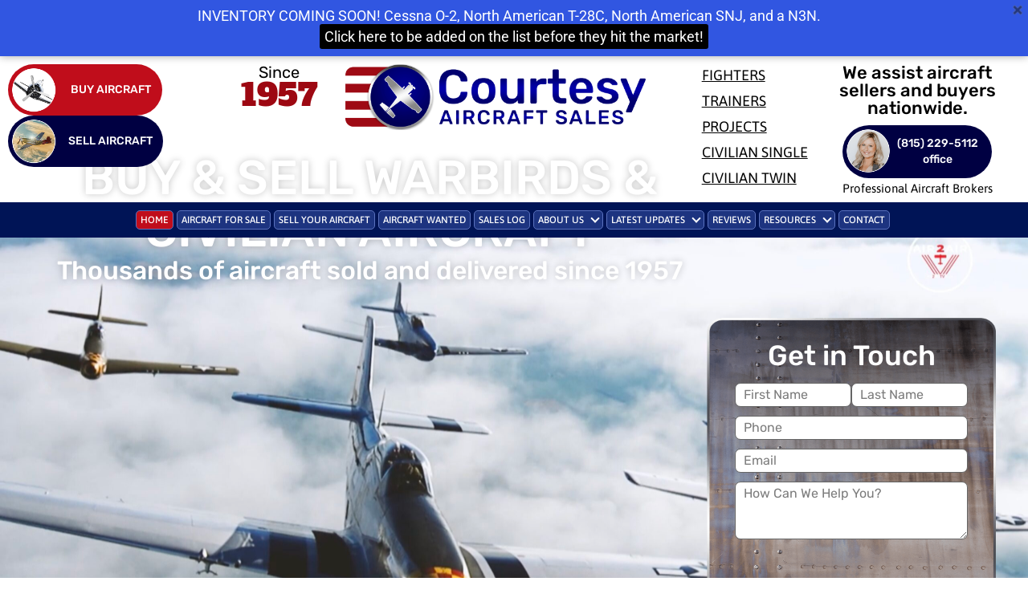

--- FILE ---
content_type: text/html; charset=UTF-8
request_url: https://www.courtesyaircraft.com/?foogallery=airspeeds
body_size: 51092
content:
<!DOCTYPE html>
<html lang="en-US">
<head>
	<meta charset="UTF-8" />
<script>
var gform;gform||(document.addEventListener("gform_main_scripts_loaded",function(){gform.scriptsLoaded=!0}),document.addEventListener("gform/theme/scripts_loaded",function(){gform.themeScriptsLoaded=!0}),window.addEventListener("DOMContentLoaded",function(){gform.domLoaded=!0}),gform={domLoaded:!1,scriptsLoaded:!1,themeScriptsLoaded:!1,isFormEditor:()=>"function"==typeof InitializeEditor,callIfLoaded:function(o){return!(!gform.domLoaded||!gform.scriptsLoaded||!gform.themeScriptsLoaded&&!gform.isFormEditor()||(gform.isFormEditor()&&console.warn("The use of gform.initializeOnLoaded() is deprecated in the form editor context and will be removed in Gravity Forms 3.1."),o(),0))},initializeOnLoaded:function(o){gform.callIfLoaded(o)||(document.addEventListener("gform_main_scripts_loaded",()=>{gform.scriptsLoaded=!0,gform.callIfLoaded(o)}),document.addEventListener("gform/theme/scripts_loaded",()=>{gform.themeScriptsLoaded=!0,gform.callIfLoaded(o)}),window.addEventListener("DOMContentLoaded",()=>{gform.domLoaded=!0,gform.callIfLoaded(o)}))},hooks:{action:{},filter:{}},addAction:function(o,r,e,t){gform.addHook("action",o,r,e,t)},addFilter:function(o,r,e,t){gform.addHook("filter",o,r,e,t)},doAction:function(o){gform.doHook("action",o,arguments)},applyFilters:function(o){return gform.doHook("filter",o,arguments)},removeAction:function(o,r){gform.removeHook("action",o,r)},removeFilter:function(o,r,e){gform.removeHook("filter",o,r,e)},addHook:function(o,r,e,t,n){null==gform.hooks[o][r]&&(gform.hooks[o][r]=[]);var d=gform.hooks[o][r];null==n&&(n=r+"_"+d.length),gform.hooks[o][r].push({tag:n,callable:e,priority:t=null==t?10:t})},doHook:function(r,o,e){var t;if(e=Array.prototype.slice.call(e,1),null!=gform.hooks[r][o]&&((o=gform.hooks[r][o]).sort(function(o,r){return o.priority-r.priority}),o.forEach(function(o){"function"!=typeof(t=o.callable)&&(t=window[t]),"action"==r?t.apply(null,e):e[0]=t.apply(null,e)})),"filter"==r)return e[0]},removeHook:function(o,r,t,n){var e;null!=gform.hooks[o][r]&&(e=(e=gform.hooks[o][r]).filter(function(o,r,e){return!!(null!=n&&n!=o.tag||null!=t&&t!=o.priority)}),gform.hooks[o][r]=e)}});
</script>

	<meta name="viewport" content="width=device-width, initial-scale=1" />
	<link rel="profile" href="https://gmpg.org/xfn/11" />
	<link rel="pingback" href="https://www.courtesyaircraft.com/xmlrpc.php" />
	<meta name='robots' content='index, follow, max-image-preview:large, max-snippet:-1, max-video-preview:-1' />

	<!-- This site is optimized with the Yoast SEO plugin v26.6 - https://yoast.com/wordpress/plugins/seo/ -->
	<title>Courtesy Aircraft | World Leader in Warbird Sales | Aircraft Brokers</title>
	<meta name="description" content="Courtesy Aircraft can help you buy and sell warbirds and civilian aircraft. We are the world leader in warbird sales, and have sold and delivered thousands of Aircraft since 1957." />
	<link rel="canonical" href="https://www.courtesyaircraft.com/" />
	<meta property="og:locale" content="en_US" />
	<meta property="og:type" content="website" />
	<meta property="og:title" content="Courtesy Aircraft | World Leader in Warbird Sales | Aircraft Brokers" />
	<meta property="og:description" content="Courtesy Aircraft can help you buy and sell warbirds and civilian aircraft. We are the world leader in warbird sales, and have sold and delivered thousands of Aircraft since 1957." />
	<meta property="og:url" content="https://www.courtesyaircraft.com/" />
	<meta property="og:site_name" content="Courtesy Aircraft" />
	<meta property="article:modified_time" content="2025-10-03T08:22:35+00:00" />
	<meta property="og:image" content="https://www.courtesyaircraft.com/wp-content/uploads/2024/05/E_PHOTO_BY_MAX_HAYNES.jpg" />
	<meta property="og:image:width" content="850" />
	<meta property="og:image:height" content="637" />
	<meta property="og:image:type" content="image/jpeg" />
	<meta name="twitter:card" content="summary_large_image" />
	<script type="application/ld+json" class="yoast-schema-graph">{"@context":"https://schema.org","@graph":[{"@type":"WebPage","@id":"https://www.courtesyaircraft.com/","url":"https://www.courtesyaircraft.com/","name":"Courtesy Aircraft | World Leader in Warbird Sales | Aircraft Brokers","isPartOf":{"@id":"https://www.courtesyaircraft.com/#website"},"primaryImageOfPage":{"@id":"https://www.courtesyaircraft.com/#primaryimage"},"image":{"@id":"https://www.courtesyaircraft.com/#primaryimage"},"thumbnailUrl":"https://www.courtesyaircraft.com/wp-content/uploads/2024/05/E_PHOTO_BY_MAX_HAYNES.jpg","datePublished":"2024-05-12T21:26:00+00:00","dateModified":"2025-10-03T08:22:35+00:00","description":"Courtesy Aircraft can help you buy and sell warbirds and civilian aircraft. We are the world leader in warbird sales, and have sold and delivered thousands of Aircraft since 1957.","breadcrumb":{"@id":"https://www.courtesyaircraft.com/#breadcrumb"},"inLanguage":"en-US","potentialAction":[{"@type":"ReadAction","target":["https://www.courtesyaircraft.com/"]}]},{"@type":"ImageObject","inLanguage":"en-US","@id":"https://www.courtesyaircraft.com/#primaryimage","url":"https://www.courtesyaircraft.com/wp-content/uploads/2024/05/E_PHOTO_BY_MAX_HAYNES.jpg","contentUrl":"https://www.courtesyaircraft.com/wp-content/uploads/2024/05/E_PHOTO_BY_MAX_HAYNES.jpg","width":850,"height":637},{"@type":"BreadcrumbList","@id":"https://www.courtesyaircraft.com/#breadcrumb","itemListElement":[{"@type":"ListItem","position":1,"name":"Home"}]},{"@type":"WebSite","@id":"https://www.courtesyaircraft.com/#website","url":"https://www.courtesyaircraft.com/","name":"Courtesy Aircraft","description":"Buy and Sell Warbirds and Civilian Aircraft","potentialAction":[{"@type":"SearchAction","target":{"@type":"EntryPoint","urlTemplate":"https://www.courtesyaircraft.com/?s={search_term_string}"},"query-input":{"@type":"PropertyValueSpecification","valueRequired":true,"valueName":"search_term_string"}}],"inLanguage":"en-US"}]}</script>
	<!-- / Yoast SEO plugin. -->


<link rel='dns-prefetch' href='//challenges.cloudflare.com' />
<link rel="alternate" type="application/rss+xml" title="Courtesy Aircraft &raquo; Feed" href="https://www.courtesyaircraft.com/feed/" />
<link rel="alternate" type="application/rss+xml" title="Courtesy Aircraft &raquo; Comments Feed" href="https://www.courtesyaircraft.com/comments/feed/" />
<link rel="alternate" title="oEmbed (JSON)" type="application/json+oembed" href="https://www.courtesyaircraft.com/wp-json/oembed/1.0/embed?url=https%3A%2F%2Fwww.courtesyaircraft.com%2F" />
<link rel="alternate" title="oEmbed (XML)" type="text/xml+oembed" href="https://www.courtesyaircraft.com/wp-json/oembed/1.0/embed?url=https%3A%2F%2Fwww.courtesyaircraft.com%2F&#038;format=xml" />
<style id='wp-img-auto-sizes-contain-inline-css'>
img:is([sizes=auto i],[sizes^="auto," i]){contain-intrinsic-size:3000px 1500px}
/*# sourceURL=wp-img-auto-sizes-contain-inline-css */
</style>
<link rel='stylesheet' id='pt-cv-public-style-css' href='https://www.courtesyaircraft.com/wp-content/plugins/content-views-query-and-display-post-page/public/assets/css/cv.css?ver=4.2' media='all' />
<link rel='stylesheet' id='hfe-widgets-style-css' href='https://www.courtesyaircraft.com/wp-content/plugins/header-footer-elementor/inc/widgets-css/frontend.css?ver=2.5.2' media='all' />
<style id='wp-emoji-styles-inline-css'>

	img.wp-smiley, img.emoji {
		display: inline !important;
		border: none !important;
		box-shadow: none !important;
		height: 1em !important;
		width: 1em !important;
		margin: 0 0.07em !important;
		vertical-align: -0.1em !important;
		background: none !important;
		padding: 0 !important;
	}
/*# sourceURL=wp-emoji-styles-inline-css */
</style>
<style id='classic-theme-styles-inline-css'>
/*! This file is auto-generated */
.wp-block-button__link{color:#fff;background-color:#32373c;border-radius:9999px;box-shadow:none;text-decoration:none;padding:calc(.667em + 2px) calc(1.333em + 2px);font-size:1.125em}.wp-block-file__button{background:#32373c;color:#fff;text-decoration:none}
/*# sourceURL=/wp-includes/css/classic-themes.min.css */
</style>
<style id='global-styles-inline-css'>
:root{--wp--preset--aspect-ratio--square: 1;--wp--preset--aspect-ratio--4-3: 4/3;--wp--preset--aspect-ratio--3-4: 3/4;--wp--preset--aspect-ratio--3-2: 3/2;--wp--preset--aspect-ratio--2-3: 2/3;--wp--preset--aspect-ratio--16-9: 16/9;--wp--preset--aspect-ratio--9-16: 9/16;--wp--preset--color--black: #000000;--wp--preset--color--cyan-bluish-gray: #abb8c3;--wp--preset--color--white: #ffffff;--wp--preset--color--pale-pink: #f78da7;--wp--preset--color--vivid-red: #cf2e2e;--wp--preset--color--luminous-vivid-orange: #ff6900;--wp--preset--color--luminous-vivid-amber: #fcb900;--wp--preset--color--light-green-cyan: #7bdcb5;--wp--preset--color--vivid-green-cyan: #00d084;--wp--preset--color--pale-cyan-blue: #8ed1fc;--wp--preset--color--vivid-cyan-blue: #0693e3;--wp--preset--color--vivid-purple: #9b51e0;--wp--preset--gradient--vivid-cyan-blue-to-vivid-purple: linear-gradient(135deg,rgb(6,147,227) 0%,rgb(155,81,224) 100%);--wp--preset--gradient--light-green-cyan-to-vivid-green-cyan: linear-gradient(135deg,rgb(122,220,180) 0%,rgb(0,208,130) 100%);--wp--preset--gradient--luminous-vivid-amber-to-luminous-vivid-orange: linear-gradient(135deg,rgb(252,185,0) 0%,rgb(255,105,0) 100%);--wp--preset--gradient--luminous-vivid-orange-to-vivid-red: linear-gradient(135deg,rgb(255,105,0) 0%,rgb(207,46,46) 100%);--wp--preset--gradient--very-light-gray-to-cyan-bluish-gray: linear-gradient(135deg,rgb(238,238,238) 0%,rgb(169,184,195) 100%);--wp--preset--gradient--cool-to-warm-spectrum: linear-gradient(135deg,rgb(74,234,220) 0%,rgb(151,120,209) 20%,rgb(207,42,186) 40%,rgb(238,44,130) 60%,rgb(251,105,98) 80%,rgb(254,248,76) 100%);--wp--preset--gradient--blush-light-purple: linear-gradient(135deg,rgb(255,206,236) 0%,rgb(152,150,240) 100%);--wp--preset--gradient--blush-bordeaux: linear-gradient(135deg,rgb(254,205,165) 0%,rgb(254,45,45) 50%,rgb(107,0,62) 100%);--wp--preset--gradient--luminous-dusk: linear-gradient(135deg,rgb(255,203,112) 0%,rgb(199,81,192) 50%,rgb(65,88,208) 100%);--wp--preset--gradient--pale-ocean: linear-gradient(135deg,rgb(255,245,203) 0%,rgb(182,227,212) 50%,rgb(51,167,181) 100%);--wp--preset--gradient--electric-grass: linear-gradient(135deg,rgb(202,248,128) 0%,rgb(113,206,126) 100%);--wp--preset--gradient--midnight: linear-gradient(135deg,rgb(2,3,129) 0%,rgb(40,116,252) 100%);--wp--preset--font-size--small: 13px;--wp--preset--font-size--medium: 20px;--wp--preset--font-size--large: 36px;--wp--preset--font-size--x-large: 42px;--wp--preset--spacing--20: 0.44rem;--wp--preset--spacing--30: 0.67rem;--wp--preset--spacing--40: 1rem;--wp--preset--spacing--50: 1.5rem;--wp--preset--spacing--60: 2.25rem;--wp--preset--spacing--70: 3.38rem;--wp--preset--spacing--80: 5.06rem;--wp--preset--shadow--natural: 6px 6px 9px rgba(0, 0, 0, 0.2);--wp--preset--shadow--deep: 12px 12px 50px rgba(0, 0, 0, 0.4);--wp--preset--shadow--sharp: 6px 6px 0px rgba(0, 0, 0, 0.2);--wp--preset--shadow--outlined: 6px 6px 0px -3px rgb(255, 255, 255), 6px 6px rgb(0, 0, 0);--wp--preset--shadow--crisp: 6px 6px 0px rgb(0, 0, 0);}:where(.is-layout-flex){gap: 0.5em;}:where(.is-layout-grid){gap: 0.5em;}body .is-layout-flex{display: flex;}.is-layout-flex{flex-wrap: wrap;align-items: center;}.is-layout-flex > :is(*, div){margin: 0;}body .is-layout-grid{display: grid;}.is-layout-grid > :is(*, div){margin: 0;}:where(.wp-block-columns.is-layout-flex){gap: 2em;}:where(.wp-block-columns.is-layout-grid){gap: 2em;}:where(.wp-block-post-template.is-layout-flex){gap: 1.25em;}:where(.wp-block-post-template.is-layout-grid){gap: 1.25em;}.has-black-color{color: var(--wp--preset--color--black) !important;}.has-cyan-bluish-gray-color{color: var(--wp--preset--color--cyan-bluish-gray) !important;}.has-white-color{color: var(--wp--preset--color--white) !important;}.has-pale-pink-color{color: var(--wp--preset--color--pale-pink) !important;}.has-vivid-red-color{color: var(--wp--preset--color--vivid-red) !important;}.has-luminous-vivid-orange-color{color: var(--wp--preset--color--luminous-vivid-orange) !important;}.has-luminous-vivid-amber-color{color: var(--wp--preset--color--luminous-vivid-amber) !important;}.has-light-green-cyan-color{color: var(--wp--preset--color--light-green-cyan) !important;}.has-vivid-green-cyan-color{color: var(--wp--preset--color--vivid-green-cyan) !important;}.has-pale-cyan-blue-color{color: var(--wp--preset--color--pale-cyan-blue) !important;}.has-vivid-cyan-blue-color{color: var(--wp--preset--color--vivid-cyan-blue) !important;}.has-vivid-purple-color{color: var(--wp--preset--color--vivid-purple) !important;}.has-black-background-color{background-color: var(--wp--preset--color--black) !important;}.has-cyan-bluish-gray-background-color{background-color: var(--wp--preset--color--cyan-bluish-gray) !important;}.has-white-background-color{background-color: var(--wp--preset--color--white) !important;}.has-pale-pink-background-color{background-color: var(--wp--preset--color--pale-pink) !important;}.has-vivid-red-background-color{background-color: var(--wp--preset--color--vivid-red) !important;}.has-luminous-vivid-orange-background-color{background-color: var(--wp--preset--color--luminous-vivid-orange) !important;}.has-luminous-vivid-amber-background-color{background-color: var(--wp--preset--color--luminous-vivid-amber) !important;}.has-light-green-cyan-background-color{background-color: var(--wp--preset--color--light-green-cyan) !important;}.has-vivid-green-cyan-background-color{background-color: var(--wp--preset--color--vivid-green-cyan) !important;}.has-pale-cyan-blue-background-color{background-color: var(--wp--preset--color--pale-cyan-blue) !important;}.has-vivid-cyan-blue-background-color{background-color: var(--wp--preset--color--vivid-cyan-blue) !important;}.has-vivid-purple-background-color{background-color: var(--wp--preset--color--vivid-purple) !important;}.has-black-border-color{border-color: var(--wp--preset--color--black) !important;}.has-cyan-bluish-gray-border-color{border-color: var(--wp--preset--color--cyan-bluish-gray) !important;}.has-white-border-color{border-color: var(--wp--preset--color--white) !important;}.has-pale-pink-border-color{border-color: var(--wp--preset--color--pale-pink) !important;}.has-vivid-red-border-color{border-color: var(--wp--preset--color--vivid-red) !important;}.has-luminous-vivid-orange-border-color{border-color: var(--wp--preset--color--luminous-vivid-orange) !important;}.has-luminous-vivid-amber-border-color{border-color: var(--wp--preset--color--luminous-vivid-amber) !important;}.has-light-green-cyan-border-color{border-color: var(--wp--preset--color--light-green-cyan) !important;}.has-vivid-green-cyan-border-color{border-color: var(--wp--preset--color--vivid-green-cyan) !important;}.has-pale-cyan-blue-border-color{border-color: var(--wp--preset--color--pale-cyan-blue) !important;}.has-vivid-cyan-blue-border-color{border-color: var(--wp--preset--color--vivid-cyan-blue) !important;}.has-vivid-purple-border-color{border-color: var(--wp--preset--color--vivid-purple) !important;}.has-vivid-cyan-blue-to-vivid-purple-gradient-background{background: var(--wp--preset--gradient--vivid-cyan-blue-to-vivid-purple) !important;}.has-light-green-cyan-to-vivid-green-cyan-gradient-background{background: var(--wp--preset--gradient--light-green-cyan-to-vivid-green-cyan) !important;}.has-luminous-vivid-amber-to-luminous-vivid-orange-gradient-background{background: var(--wp--preset--gradient--luminous-vivid-amber-to-luminous-vivid-orange) !important;}.has-luminous-vivid-orange-to-vivid-red-gradient-background{background: var(--wp--preset--gradient--luminous-vivid-orange-to-vivid-red) !important;}.has-very-light-gray-to-cyan-bluish-gray-gradient-background{background: var(--wp--preset--gradient--very-light-gray-to-cyan-bluish-gray) !important;}.has-cool-to-warm-spectrum-gradient-background{background: var(--wp--preset--gradient--cool-to-warm-spectrum) !important;}.has-blush-light-purple-gradient-background{background: var(--wp--preset--gradient--blush-light-purple) !important;}.has-blush-bordeaux-gradient-background{background: var(--wp--preset--gradient--blush-bordeaux) !important;}.has-luminous-dusk-gradient-background{background: var(--wp--preset--gradient--luminous-dusk) !important;}.has-pale-ocean-gradient-background{background: var(--wp--preset--gradient--pale-ocean) !important;}.has-electric-grass-gradient-background{background: var(--wp--preset--gradient--electric-grass) !important;}.has-midnight-gradient-background{background: var(--wp--preset--gradient--midnight) !important;}.has-small-font-size{font-size: var(--wp--preset--font-size--small) !important;}.has-medium-font-size{font-size: var(--wp--preset--font-size--medium) !important;}.has-large-font-size{font-size: var(--wp--preset--font-size--large) !important;}.has-x-large-font-size{font-size: var(--wp--preset--font-size--x-large) !important;}
:where(.wp-block-post-template.is-layout-flex){gap: 1.25em;}:where(.wp-block-post-template.is-layout-grid){gap: 1.25em;}
:where(.wp-block-term-template.is-layout-flex){gap: 1.25em;}:where(.wp-block-term-template.is-layout-grid){gap: 1.25em;}
:where(.wp-block-columns.is-layout-flex){gap: 2em;}:where(.wp-block-columns.is-layout-grid){gap: 2em;}
:root :where(.wp-block-pullquote){font-size: 1.5em;line-height: 1.6;}
/*# sourceURL=global-styles-inline-css */
</style>
<link rel='stylesheet' id='events-manager-css' href='https://www.courtesyaircraft.com/wp-content/plugins/events-manager/includes/css/events-manager.min.css?ver=7.2.3' media='all' />
<link rel='stylesheet' id='wpos-slick-style-css' href='https://www.courtesyaircraft.com/wp-content/plugins/wp-slick-slider-and-image-carousel/assets/css/slick.css?ver=3.7.6' media='all' />
<link rel='stylesheet' id='wpsisac-public-style-css' href='https://www.courtesyaircraft.com/wp-content/plugins/wp-slick-slider-and-image-carousel/assets/css/wpsisac-public.css?ver=3.7.6' media='all' />
<link rel='stylesheet' id='hfe-style-css' href='https://www.courtesyaircraft.com/wp-content/plugins/header-footer-elementor/assets/css/header-footer-elementor.css?ver=2.5.2' media='all' />
<link rel='stylesheet' id='elementor-frontend-css' href='https://www.courtesyaircraft.com/wp-content/plugins/elementor/assets/css/frontend.min.css?ver=3.33.4' media='all' />
<link rel='stylesheet' id='elementor-post-12-css' href='https://www.courtesyaircraft.com/wp-content/uploads/elementor/css/post-12.css?ver=1768864380' media='all' />
<link rel='stylesheet' id='widget-heading-css' href='https://www.courtesyaircraft.com/wp-content/plugins/elementor/assets/css/widget-heading.min.css?ver=3.33.4' media='all' />
<link rel='stylesheet' id='widget-image-css' href='https://www.courtesyaircraft.com/wp-content/plugins/elementor/assets/css/widget-image.min.css?ver=3.33.4' media='all' />
<link rel='stylesheet' id='widget-image-box-css' href='https://www.courtesyaircraft.com/wp-content/plugins/elementor/assets/css/widget-image-box.min.css?ver=3.33.4' media='all' />
<link rel='stylesheet' id='elementor-post-9-css' href='https://www.courtesyaircraft.com/wp-content/uploads/elementor/css/post-9.css?ver=1768864381' media='all' />
<link rel='stylesheet' id='elementor-post-13-css' href='https://www.courtesyaircraft.com/wp-content/uploads/elementor/css/post-13.css?ver=1768864381' media='all' />
<link rel='stylesheet' id='elementor-post-13387-css' href='https://www.courtesyaircraft.com/wp-content/uploads/elementor/css/post-13387.css?ver=1768864381' media='all' />
<link rel='stylesheet' id='chld_thm_cfg_parent-css' href='https://www.courtesyaircraft.com/wp-content/themes/courtesy-aircraft/style.css?ver=84a8c2c635d25d5d8303e95bd58a5eac' media='all' />
<link rel='stylesheet' id='hello-elementor-css' href='https://www.courtesyaircraft.com/wp-content/themes/courtesy-aircraft/style.min.css?ver=3.0.1' media='all' />
<link rel='stylesheet' id='hello-elementor-theme-style-css' href='https://www.courtesyaircraft.com/wp-content/themes/courtesy-aircraft/theme.min.css?ver=3.0.1' media='all' />
<link rel='stylesheet' id='hello-elementor-header-footer-css' href='https://www.courtesyaircraft.com/wp-content/themes/courtesy-aircraft/header-footer.min.css?ver=3.0.1' media='all' />
<link rel='stylesheet' id='gravity_forms_theme_reset-css' href='https://www.courtesyaircraft.com/wp-content/plugins/gravityforms/assets/css/dist/gravity-forms-theme-reset.min.css?ver=2.9.25' media='all' />
<link rel='stylesheet' id='gravity_forms_theme_foundation-css' href='https://www.courtesyaircraft.com/wp-content/plugins/gravityforms/assets/css/dist/gravity-forms-theme-foundation.min.css?ver=2.9.25' media='all' />
<link rel='stylesheet' id='gravity_forms_theme_framework-css' href='https://www.courtesyaircraft.com/wp-content/plugins/gravityforms/assets/css/dist/gravity-forms-theme-framework.min.css?ver=2.9.25' media='all' />
<link rel='stylesheet' id='gravity_forms_orbital_theme-css' href='https://www.courtesyaircraft.com/wp-content/plugins/gravityforms/assets/css/dist/gravity-forms-orbital-theme.min.css?ver=2.9.25' media='all' />
<link rel='stylesheet' id='hfe-elementor-icons-css' href='https://www.courtesyaircraft.com/wp-content/plugins/elementor/assets/lib/eicons/css/elementor-icons.min.css?ver=5.34.0' media='all' />
<link rel='stylesheet' id='hfe-icons-list-css' href='https://www.courtesyaircraft.com/wp-content/plugins/elementor/assets/css/widget-icon-list.min.css?ver=3.24.3' media='all' />
<link rel='stylesheet' id='hfe-social-icons-css' href='https://www.courtesyaircraft.com/wp-content/plugins/elementor/assets/css/widget-social-icons.min.css?ver=3.24.0' media='all' />
<link rel='stylesheet' id='hfe-social-share-icons-brands-css' href='https://www.courtesyaircraft.com/wp-content/plugins/elementor/assets/lib/font-awesome/css/brands.css?ver=5.15.3' media='all' />
<link rel='stylesheet' id='hfe-social-share-icons-fontawesome-css' href='https://www.courtesyaircraft.com/wp-content/plugins/elementor/assets/lib/font-awesome/css/fontawesome.css?ver=5.15.3' media='all' />
<link rel='stylesheet' id='hfe-nav-menu-icons-css' href='https://www.courtesyaircraft.com/wp-content/plugins/elementor/assets/lib/font-awesome/css/solid.css?ver=5.15.3' media='all' />
<link rel='stylesheet' id='hfe-widget-blockquote-css' href='https://www.courtesyaircraft.com/wp-content/plugins/elementor-pro/assets/css/widget-blockquote.min.css?ver=3.25.0' media='all' />
<link rel='stylesheet' id='hfe-mega-menu-css' href='https://www.courtesyaircraft.com/wp-content/plugins/elementor-pro/assets/css/widget-mega-menu.min.css?ver=3.26.2' media='all' />
<link rel='stylesheet' id='hfe-nav-menu-widget-css' href='https://www.courtesyaircraft.com/wp-content/plugins/elementor-pro/assets/css/widget-nav-menu.min.css?ver=3.26.0' media='all' />
<link rel='stylesheet' id='wpr-text-animations-css-css' href='https://www.courtesyaircraft.com/wp-content/plugins/royal-elementor-addons/assets/css/lib/animations/text-animations.min.css?ver=1.7.1040' media='all' />
<link rel='stylesheet' id='wpr-addons-css-css' href='https://www.courtesyaircraft.com/wp-content/plugins/royal-elementor-addons/assets/css/frontend.min.css?ver=1.7.1040' media='all' />
<link rel='stylesheet' id='font-awesome-5-all-css' href='https://www.courtesyaircraft.com/wp-content/plugins/elementor/assets/lib/font-awesome/css/all.min.css?ver=1.7.1040' media='all' />
<link rel='stylesheet' id='elementor-gf-local-roboto-css' href='https://www.courtesyaircraft.com/wp-content/uploads/elementor/google-fonts/css/roboto.css?ver=1745285655' media='all' />
<link rel='stylesheet' id='elementor-gf-local-robotoslab-css' href='https://www.courtesyaircraft.com/wp-content/uploads/elementor/google-fonts/css/robotoslab.css?ver=1745285660' media='all' />
<link rel='stylesheet' id='elementor-gf-local-rubik-css' href='https://www.courtesyaircraft.com/wp-content/uploads/elementor/google-fonts/css/rubik.css?ver=1745285668' media='all' />
<link rel='stylesheet' id='elementor-gf-local-asap-css' href='https://www.courtesyaircraft.com/wp-content/uploads/elementor/google-fonts/css/asap.css?ver=1745285676' media='all' />
<link rel='stylesheet' id='elementor-gf-local-alfaslabone-css' href='https://www.courtesyaircraft.com/wp-content/uploads/elementor/google-fonts/css/alfaslabone.css?ver=1745285676' media='all' />
<script data-cfasync="false" src="https://www.courtesyaircraft.com/wp-includes/js/jquery/jquery.min.js?ver=3.7.1" id="jquery-core-js"></script>
<script data-cfasync="false" src="https://www.courtesyaircraft.com/wp-includes/js/jquery/jquery-migrate.min.js?ver=3.4.1" id="jquery-migrate-js"></script>
<script id="jquery-js-after">
!function($){"use strict";$(document).ready(function(){$(this).scrollTop()>100&&$(".hfe-scroll-to-top-wrap").removeClass("hfe-scroll-to-top-hide"),$(window).scroll(function(){$(this).scrollTop()<100?$(".hfe-scroll-to-top-wrap").fadeOut(300):$(".hfe-scroll-to-top-wrap").fadeIn(300)}),$(".hfe-scroll-to-top-wrap").on("click",function(){$("html, body").animate({scrollTop:0},300);return!1})})}(jQuery);
!function($){'use strict';$(document).ready(function(){var bar=$('.hfe-reading-progress-bar');if(!bar.length)return;$(window).on('scroll',function(){var s=$(window).scrollTop(),d=$(document).height()-$(window).height(),p=d? s/d*100:0;bar.css('width',p+'%')});});}(jQuery);
//# sourceURL=jquery-js-after
</script>
<script src="https://www.courtesyaircraft.com/wp-includes/js/jquery/ui/core.min.js?ver=1.13.3" id="jquery-ui-core-js"></script>
<script src="https://www.courtesyaircraft.com/wp-includes/js/jquery/ui/mouse.min.js?ver=1.13.3" id="jquery-ui-mouse-js"></script>
<script src="https://www.courtesyaircraft.com/wp-includes/js/jquery/ui/sortable.min.js?ver=1.13.3" id="jquery-ui-sortable-js"></script>
<script src="https://www.courtesyaircraft.com/wp-includes/js/jquery/ui/datepicker.min.js?ver=1.13.3" id="jquery-ui-datepicker-js"></script>
<script id="jquery-ui-datepicker-js-after">
jQuery(function(jQuery){jQuery.datepicker.setDefaults({"closeText":"Close","currentText":"Today","monthNames":["January","February","March","April","May","June","July","August","September","October","November","December"],"monthNamesShort":["Jan","Feb","Mar","Apr","May","Jun","Jul","Aug","Sep","Oct","Nov","Dec"],"nextText":"Next","prevText":"Previous","dayNames":["Sunday","Monday","Tuesday","Wednesday","Thursday","Friday","Saturday"],"dayNamesShort":["Sun","Mon","Tue","Wed","Thu","Fri","Sat"],"dayNamesMin":["S","M","T","W","T","F","S"],"dateFormat":"MM d, yy","firstDay":1,"isRTL":false});});
//# sourceURL=jquery-ui-datepicker-js-after
</script>
<script src="https://www.courtesyaircraft.com/wp-includes/js/jquery/ui/resizable.min.js?ver=1.13.3" id="jquery-ui-resizable-js"></script>
<script src="https://www.courtesyaircraft.com/wp-includes/js/jquery/ui/draggable.min.js?ver=1.13.3" id="jquery-ui-draggable-js"></script>
<script src="https://www.courtesyaircraft.com/wp-includes/js/jquery/ui/controlgroup.min.js?ver=1.13.3" id="jquery-ui-controlgroup-js"></script>
<script src="https://www.courtesyaircraft.com/wp-includes/js/jquery/ui/checkboxradio.min.js?ver=1.13.3" id="jquery-ui-checkboxradio-js"></script>
<script src="https://www.courtesyaircraft.com/wp-includes/js/jquery/ui/button.min.js?ver=1.13.3" id="jquery-ui-button-js"></script>
<script src="https://www.courtesyaircraft.com/wp-includes/js/jquery/ui/dialog.min.js?ver=1.13.3" id="jquery-ui-dialog-js"></script>
<script id="events-manager-js-extra">
var EM = {"ajaxurl":"https://www.courtesyaircraft.com/wp-admin/admin-ajax.php","locationajaxurl":"https://www.courtesyaircraft.com/wp-admin/admin-ajax.php?action=locations_search","firstDay":"1","locale":"en","dateFormat":"yy-mm-dd","ui_css":"https://www.courtesyaircraft.com/wp-content/plugins/events-manager/includes/css/jquery-ui/build.min.css","show24hours":"0","is_ssl":"1","autocomplete_limit":"10","calendar":{"breakpoints":{"small":560,"medium":908,"large":false},"month_format":"M Y"},"phone":"","datepicker":{"format":"Y-m-d"},"search":{"breakpoints":{"small":650,"medium":850,"full":false}},"url":"https://www.courtesyaircraft.com/wp-content/plugins/events-manager","assets":{"input.em-uploader":{"js":{"em-uploader":{"url":"https://www.courtesyaircraft.com/wp-content/plugins/events-manager/includes/js/em-uploader.js?v=7.2.3","event":"em_uploader_ready"}}},".em-event-editor":{"js":{"event-editor":{"url":"https://www.courtesyaircraft.com/wp-content/plugins/events-manager/includes/js/events-manager-event-editor.js?v=7.2.3","event":"em_event_editor_ready"}},"css":{"event-editor":"https://www.courtesyaircraft.com/wp-content/plugins/events-manager/includes/css/events-manager-event-editor.min.css?v=7.2.3"}},".em-recurrence-sets, .em-timezone":{"js":{"luxon":{"url":"luxon/luxon.js?v=7.2.3","event":"em_luxon_ready"}}},".em-booking-form, #em-booking-form, .em-booking-recurring, .em-event-booking-form":{"js":{"em-bookings":{"url":"https://www.courtesyaircraft.com/wp-content/plugins/events-manager/includes/js/bookingsform.js?v=7.2.3","event":"em_booking_form_js_loaded"}}},"#em-opt-archetypes":{"js":{"archetypes":"https://www.courtesyaircraft.com/wp-content/plugins/events-manager/includes/js/admin-archetype-editor.js?v=7.2.3","archetypes_ms":"https://www.courtesyaircraft.com/wp-content/plugins/events-manager/includes/js/admin-archetypes.js?v=7.2.3","qs":"qs/qs.js?v=7.2.3"}}},"cached":"","bookingInProgress":"Please wait while the booking is being submitted.","tickets_save":"Save Ticket","bookingajaxurl":"https://www.courtesyaircraft.com/wp-admin/admin-ajax.php","bookings_export_save":"Export Bookings","bookings_settings_save":"Save Settings","booking_delete":"Are you sure you want to delete?","booking_offset":"30","bookings":{"submit_button":{"text":{"default":"Submit Booking","free":"Submit Booking","payment":"Submit Booking - %s","processing":"Processing ..."}},"update_listener":""},"bb_full":"Sold Out","bb_book":"Book Now","bb_booking":"Booking...","bb_booked":"Booking Submitted","bb_error":"Booking Error. Try again?","bb_cancel":"Cancel","bb_canceling":"Canceling...","bb_cancelled":"Cancelled","bb_cancel_error":"Cancellation Error. Try again?","txt_search":"Search","txt_searching":"Searching...","txt_loading":"Loading...","event_detach_warning":"Are you sure you want to detach this event? By doing so, this event will be independent of the recurring set of events.","delete_recurrence_warning":"Are you sure you want to delete all recurrences of this event? All events will be moved to trash.","disable_bookings_warning":"Are you sure you want to disable bookings? If you do this and save, you will lose all previous bookings. If you wish to prevent further bookings, reduce the number of spaces available to the amount of bookings you currently have","booking_warning_cancel":"Are you sure you want to cancel your booking?"};
//# sourceURL=events-manager-js-extra
</script>
<script src="https://www.courtesyaircraft.com/wp-content/plugins/events-manager/includes/js/events-manager.js?ver=7.2.3" id="events-manager-js"></script>
<script defer='defer' src="https://www.courtesyaircraft.com/wp-content/plugins/gravityforms/js/jquery.json.min.js?ver=2.9.25" id="gform_json-js"></script>
<script id="gform_gravityforms-js-extra">
var gf_global = {"gf_currency_config":{"name":"U.S. Dollar","symbol_left":"$","symbol_right":"","symbol_padding":"","thousand_separator":",","decimal_separator":".","decimals":2,"code":"USD"},"base_url":"https://www.courtesyaircraft.com/wp-content/plugins/gravityforms","number_formats":[],"spinnerUrl":"https://www.courtesyaircraft.com/wp-content/plugins/gravityforms/images/spinner.svg","version_hash":"752249e0d0e44553ce1052126d819661","strings":{"newRowAdded":"New row added.","rowRemoved":"Row removed","formSaved":"The form has been saved.  The content contains the link to return and complete the form."}};
var gform_i18n = {"datepicker":{"days":{"monday":"Mo","tuesday":"Tu","wednesday":"We","thursday":"Th","friday":"Fr","saturday":"Sa","sunday":"Su"},"months":{"january":"January","february":"February","march":"March","april":"April","may":"May","june":"June","july":"July","august":"August","september":"September","october":"October","november":"November","december":"December"},"firstDay":1,"iconText":"Select date"}};
var gf_legacy_multi = {"1":""};
var gform_gravityforms = {"strings":{"invalid_file_extension":"This type of file is not allowed. Must be one of the following:","delete_file":"Delete this file","in_progress":"in progress","file_exceeds_limit":"File exceeds size limit","illegal_extension":"This type of file is not allowed.","max_reached":"Maximum number of files reached","unknown_error":"There was a problem while saving the file on the server","currently_uploading":"Please wait for the uploading to complete","cancel":"Cancel","cancel_upload":"Cancel this upload","cancelled":"Cancelled","error":"Error","message":"Message"},"vars":{"images_url":"https://www.courtesyaircraft.com/wp-content/plugins/gravityforms/images"}};
//# sourceURL=gform_gravityforms-js-extra
</script>
<script id="gform_gravityforms-js-before">

//# sourceURL=gform_gravityforms-js-before
</script>
<script defer='defer' src="https://www.courtesyaircraft.com/wp-content/plugins/gravityforms/js/gravityforms.min.js?ver=2.9.25" id="gform_gravityforms-js"></script>
<script id="gform_conditional_logic-js-extra">
var gf_legacy = {"is_legacy":""};
//# sourceURL=gform_conditional_logic-js-extra
</script>
<script defer='defer' src="https://www.courtesyaircraft.com/wp-content/plugins/gravityforms/js/conditional_logic.min.js?ver=2.9.25" id="gform_conditional_logic-js"></script>
<script defer='defer' src="https://www.courtesyaircraft.com/wp-content/plugins/gravityforms/assets/js/dist/utils.min.js?ver=48a3755090e76a154853db28fc254681" id="gform_gravityforms_utils-js"></script>
<link rel="https://api.w.org/" href="https://www.courtesyaircraft.com/wp-json/" /><link rel="alternate" title="JSON" type="application/json" href="https://www.courtesyaircraft.com/wp-json/wp/v2/pages/9" /><link rel="EditURI" type="application/rsd+xml" title="RSD" href="https://www.courtesyaircraft.com/xmlrpc.php?rsd" />

<link rel='shortlink' href='https://www.courtesyaircraft.com/' />
<style type='text/css'> .ae_data .elementor-editor-element-setting {
            display:none !important;
            }
            </style><!-- start Simple Custom CSS and JS -->
<style>
/* Add your CSS code here.
	
	For example:
	.example {
    color: red;
	}
	
	For brushing up on your CSS knowledge, check out http://www.w3schools.com/css/css_syntax.asp
	
End of comment */ 
.elementor-element-516d00f a {
    color: #000;
}
.elementor-element-88898dd .menu-item a.hfe-menu-item {
    border: 1px solid #5a71bd;
    border-radius: 5px;
}
.elementor-element-b35bd72, .elementor-element-4ba9f7c, .elementor-element-48c588a7 {
    background-size: 100% 100% !important;
}
form#wpforms-form-158 input, form#wpforms-form-158 textarea {
    color: #000;
    font-size: 16px;
    font-family: 'Rubik';
    font-weight: normal;
    border-radius: 5px;
    outline: none !important;
}
.wpforms-container .wpforms-field {
    padding: 10px 0;
}
div.wpforms-container-full {
    margin-top: 15px;
}
form#wpforms-form-158 .wpforms-recaptcha-container {
    margin: 0 auto;
    display: table;
}
.wpforms-submit-container {
    margin-top: 20px !important;
    text-align: center;
}
button#wpforms-submit-158 {
    font-size: 18px;
    font-family: 'Rubik';
    font-weight: 500;
    background: #c00d1b;
    border: 1px solid #c00d1b;
    padding: 13px 40px;
    border-radius: 10px;
    height: auto;
}
button#wpforms-submit-158:hover {   
    background: #001456;
    border-color: #001456;
}
.my-carousel .elementor-swiper-button svg {
    display: none;
}
.my-carousel .elementor-swiper-button-prev {
    width: 55px;
    height: 44px;
    background: url('https://www.courtesyaircraft.com/wp-content/uploads/2024/04/listing-arrow-left.png') no-repeat;
    background-position: center;
    background-size: contain;
}
.my-carousel .elementor-swiper-button-next {
    width: 55px;
    height: 44px;
    background: url('https://www.courtesyaircraft.com/wp-content/uploads/2024/04/listing-arrow-right.png') no-repeat;
    background-position: center;
    background-size: contain;
}
.my-carousel.elementor-element.elementor-arrows-position-outside .swiper{
	width: calc(100% - 140px);
}
.elementor-element-5363255 .elementor-swiper-button {
    background: #fff;
    border-radius: 50%;
    padding: 5px;
}
.elementor-element-5363255 .elementor-swiper-button:hover {
    background: #1C1B6B;
}
.elementor-element-5363255 .elementor-swiper-button:hover svg {
	fill: #fff !important;
}
.elementor-element-1d3af48 {
    overflow: hidden;
}
.elementor-element-cd0fa8d strong {
    font-weight: 500;
    color: #ff0f22;
}
.li-box .e-con-boxed .e-con-inner {
    background: #fff;
    border-radius: 20px;
    padding: 15px;
	box-shadow: -5px 0px 5px 0px rgba(0, 0, 0, 0.11);
}
.elementor-widget-text-editor a {
    color: #c00d1b;
	text-decoration: underline;
}
.elementor-widget-text-editor a:hover {
	color: #000;
}
.ct-form .gform-theme--foundation .gform_fields {
    grid-column-gap: 20px;
    grid-row-gap: 20px;
}
.ct-form form input, .ct-form form textarea, .ct-form form select {
    border-radius: 7px !important;
    font-size: 16px !important;
    font-family: 'Rubik' !important;
    font-weight: normal;
    color: #7c7c7c !important;
    padding: 2px 10px !important;
    height: auto !important;
}
.ct-form form textarea {
	height: 100px !important;
}
div#input_1_6 {
    max-width: 300px;
    margin: 0 auto;
}
.gform_footer.before {
    text-align: center;
    width: 100% !important;
    display: block;
}
input#gform_submit_button_1, input#gform_submit_button_2, input#gform_submit_button_3, input#gform_submit_button_4, input#gform_submit_button_5, input#gform_submit_button_6 {
    font-size: 18px;
    font-family: 'Rubik';
    font-weight: 500;
    color: #fff !important;
    background: #c00d1b;
    padding: 14px 40px !important;
    height: auto !important;
}
input#gform_submit_button_1:hover, input#gform_submit_button_2:hover, input#gform_submit_button_3:hover, input#gform_submit_button_4:hover, input#gform_submit_button_5:hover, input#gform_submit_button_6:hover{
    background: #001456;
}
input#gform_submit_button_2 {
	border-radius: 33px !important;
}
.elementor-element-f083fb1 .elementor-image-box-content, .elementor-element-762c68cf .elementor-image-box-content {
    margin-top: -58px;
}
.news-sec h4.pt-cv-title a, .news-sec ul.ecs-event-list li h4 a {
    color: #000;
    font-size: 22px;
    font-family: 'Rubik';
    font-weight: 600;
	line-height: 28px;
}
.news-sec h4.pt-cv-title a:hover, .news-sec ul.ecs-event-list li h4 a:hover {
    color: #03009B;
}
.news-sec h4.pt-cv-title{
	margin-bottom: 5px;
}
.news-sec .pt-cv-content, .news-sec ul.ecs-event-list li p.ecs-excerpt {
    font-size: 18px;
    font-family: 'Rubik';
    color: #000;
	margin-bottom: 10px;
}
.news-sec .pt-cv-readmore.btn {
    color: #03009b;
    background: transparent !important;
    padding: 0 !important;
    font-size: 18px;
    font-family: 'Rubik';
    text-decoration: underline !important;
	margin-top: 0;
}
.news-sec .pt-cv-readmore.btn:hover {
	color: #000;
}
.news-sec ul.ecs-event-list {
    padding: 0;
}
.news-sec ul.ecs-event-list li:first-child {
    margin-bottom: 20px;
}
.news-sec ul.ecs-event-list li {
    list-style: none;
    position: relative;
    padding-bottom: 17px;
}
.news-sec ul.ecs-event-list li h4 {
    margin: 0 0 5px 0;
}
.news-sec ul.ecs-event-list li h4 a:after {
    content: "Read More";
    display: block;
    font-size: 18px;
    font-weight: normal;
    color: #03009b;
    text-decoration: underline;
    position: absolute;
    bottom: 0;
}
.elementor-element-9930023 p a {
    color: #fff;
}
.elementor-element-9930023 p a:hover {
    color: #000042;
}
.elementor-element-bb9510e a {
    color: #fff;
}
.elementor-element-bb9510e p {
	margin: 0;
}
.strong-view.wpmtst-default .wpmtst-testimonial-inner {
    background: #f0f0f0;
    border: 5px solid #fff !important;
    box-shadow: 0px 2px 5px 0px #e1e1e1;
    border-radius: 20px;
    padding: 0 15px 20px 15px !important;
    text-align: center !important;
}
.strong-view.wpmtst-default .wpmtst-testimonial.t-slide {
    border: 0px;
    padding: 5px;
}
.strong-view.wpmtst-default .wpmtst-testimonial-image {
    width: 100% !important;
    text-align: center;
    margin: 0 0 10px 0 !important;
    float: none !important;
    max-width: 100% !important;
}
.strong-view.wpmtst-default .wpmtst-testimonial-image img {
    background: transparent !important;
    padding: 0 !important;
    margin-top: -80px !important;
	border: 0px solid #fff !important;
	
}
.strong-view .wpmslider-viewport {
    padding-top: 80px;
}
.wpmtst-testimonial-content.testimonial-content p{
    color: #000;
    font-size: 24px;
    font-weight: 500;
    font-family: 'Rubik';
    line-height: 30px;
    margin-bottom: 10px !important;
    display: block;
	min-height: 152px;
}
.wpmtst-testimonial-content.testimonial-content p+p {
	min-height: inherit;
	    font-weight: normal;
}
.elementor-element-ca25b97 .wpmtst-testimonial-inner.testimonial-inner a {
    display: none;
}
.wpmtst-testimonial-field.testimonial-field.testimonial-name {
    text-align: center !important;
    color: #000;
    font-size: 20px;
    font-family: 'Rubik';
}
.wpmtst-testimonial-inner.testimonial-inner a {
    background: #c00d1b;
    color: #fff;
    font-size: 16px;
    font-family: 'Rubik';
    font-weight: 500;
    padding: 8px 11px;
    display: inline-block;
    border-radius: 33px;
    margin-top: 10px;
}
.wpmtst-testimonial-inner.testimonial-inner a:hover {
    background: #000042;
}
.wpmslider-controls-direction a:before {
    background: #fff !important;
}
.wpmslider-controls-direction a {
    background: #000;
    line-height: 34px !important;
    border-radius: 50%;
    width: 40px !important;
    height: 40px !important;
}
.wpmslider-controls-direction a:hover {
    background: #c00d1b;
}
.wpmslider-viewport {
    height: auto !important;
}
.strong-view.controls-type-sides-outside .wpmslider-prev, .strong-view.controls-type-sides-outside .wpmslider-next {
	top: calc(50% - -30px);
    top: 50% !important;
    transform: translateY(-50%);
}
.strong-view.controls-type-sides-outside:not(.rtl) .wpmslider-next {
    right: -60px !important;
}
.strong-view.controls-type-sides-outside:not(.rtl) .wpmslider-prev {
    left: -60px !important;
}
.elementor-element-d098301 .elementor-tab-title {
    border-radius: 5px;
    margin: 5px !important;
    display: inline-block !important;
    padding: 15px !important;
    min-width: 147px;
    text-align: center;
	border: 1px solid #b9b9b9 !important;
}
.elementor-element-d098301 .elementor-tab-title {
    border-radius: 5px;
    margin: 5px !important;
    display: inline-block !important;
}
.elementor-element-d098301 .elementor-tab-mobile-title{
	display: none !important;
}
.elementor-element-d098301 .elementor-tab-title.elementor-active {
    background: #c00d1b;
}
.elementor-element-d098301 .elementor-tab-content h2 {
    text-align: center;
    color: #000;
    font-family: 'Rubik';
}
.elementor-element-d098301 .elementor-tab-content table tr, .elementor-element-d098301 .elementor-tab-content table th, .elementor-element-d098301 .elementor-tab-content table td {
    background: transparent;
    border: 0px solid;
    border-bottom: 1px solid #e1e1e1;
}
.elementor-element-d098301 .elementor-tab-content table th {
    color: #fff;
    background: #001456;
    padding: 10px;
    font-family: 'Rubik';
    font-weight: 500;
}
.elementor-element-d098301 .elementor-tab-content table td {
    padding: 10px;
}
.dpt-thumbnail {
    height: 200px;
}
.dpt-entry-wrapper {
    box-shadow: 0px 0px 5px #cdcdcd !important;
    border-radius: 10px !important;
    padding: 10px !important;
}
.dpt-entry-wrapper:hover {
    box-shadow: 0px 0px 5px #888 !important;
}
a.dpt-title-link:after {
    content: "Show Details";
    display: block;
    background: #e20010;
    color: #fff;
    padding: 7px 15px;
    margin-top: 10px !important;
    border-radius: 33px;
    text-transform: capitalize;
    float: none;
    max-width: 150px;
    margin: 0 auto;
}
a.dpt-title-link:hover:after {
    background: #000042;
}
div#gform_fields_2, div#gform_fields_3, div#gform_fields_4 {
    display: block;
}
.elementor-element-27754a0 div#field_2_3, .elementor-element-27754a0 div#field_2_4, .elementor-element-27754a0 div#field_2_5, .elementor-element-27754a0 div#field_2_6, .elementor-element-27754a0 div#field_2_9, .elementor-element-27754a0 div#field_2_11{
    width: 49% !important;
    display: inline-block !important;
    grid-column: inherit !important;
}
.elementor-element-27754a0 div#field_2_4, .elementor-element-27754a0 div#field_2_6, .elementor-element-27754a0 div#field_2_11, div#field_3_4 {
    float: right;
}
.elementor-element-27754a0 .gfield, div#gform_fields_3 .gfield, div#gform_fields_4 .gfield {
    margin-bottom: 15px;
}
.elementor-element-27754a0 label.gfield_label.gform-field-label, .elementor-element-27754a0 legend, form#gform_6 label, form#gform_6 legend {
    font-size: 20px !important;
    color: #000;
    font-family: 'Rubik' !important;
    font-weight: 500 !important;
    margin-bottom: 5px !important;
}
fieldset#field_6_17 label {
    font-weight: 300 !important;
    font-size: 18px !important;
}
div#field_2_19 {
    color: #000;
    font-size: 18px;
    font-family: 'Rubik';
    font-weight: 300;
}
div#field_6_19 {
    color: #000;
    font-size: 18px;
    font-family: 'Rubik';
    font-weight: 300;
}
fieldset#field_2_17 label {
    font-size: 16px;
    font-family: 'Rubik';
    font-weight: 300;
}
.elementor-element-e2cc10b .pt-cv-content-item {
    padding: 20px !important;
    box-shadow: 0 0 8px #e1e1e1;
    border-radius: 15px;
}
.elementor-element-e2cc10b .pt-cv-content-item h4.pt-cv-title a {
    color: #000;
    font-size: 26px;
    font-weight: 500;
    line-height: normal;
}
.elementor-element-e2cc10b .pt-cv-content-item h4.pt-cv-title a:hover {
    color: #c00d1b;
}
.elementor-element-e2cc10b .pt-cv-content-item .pt-cv-content {
    color: #000;
    font-size: 18px;
    font-family: 'Rubik';
    font-weight: 300;
	margin: 0;
}
.elementor-element-e2cc10b .pt-cv-content-item .pt-cv-content a {
    background: #c00d1b;
    color: #fff;
    font-size: 18px;
    font-weight: 500;
    padding: 8px 20px;
    border-radius: 33px;
}
.elementor-element-e2cc10b .pt-cv-content-item .pt-cv-content a:hover {
    background: #001456;
}
.pt-cv-pagination li a {
    color: #000 !important;
    font-size: 18px !important;
    font-family: 'Rubik';
}
.pt-cv-pagination li.active a {
    background: #c00d1b !important;
    color: #fff !important;
}
form#gform_1 .gform_footer.top_label {
    width: 100%;
    text-align: center;
    display: block;
}
.my-carousel .swiper-slide a {
    position: relative;
    width: 100%;
    display: table;
}
.my-carousel .swiper-slide a:hover:before {
    content: "";
    width: 100%;
    height: 100%;
    position: absolute;
    background: rgb(0 0 0 / 47%);
    left: 0;
    right: inherit;
    top: 0;
}
.elementor-element-81abacf .wpmtst-testimonial {
    border: 0px solid !important;
}
.elementor-element-81abacf .wpmtst-testimonial-content.testimonial-content p {
    min-height: inherit;
    text-align: left;
    font-size: 18px;
    font-weight: 300;
    line-height: normal;
}
.elementor-element-81abacf .wpmtst-testimonial {
    border: 0px solid !important;
    margin-bottom: 30px !important;
    border-bottom: 1px solid #e3e3e3 !important;
    padding-bottom: 15px !important;
}
.elementor-element-81abacf .wpmtst-testimonial-inner.testimonial-inner a{
	display: none;
}
.elementor-element-81abacf .strong-view.wpmtst-default .wpmtst-testimonial-inner{
	border: 0px solid !important;
	padding: 0 !important;
	background: transparent !important;
	box-shadow: 0 0 0 0 #000 !important;
}
.elementor-element-81abacf .strong-view.wpmtst-default .wpmtst-testimonial-heading {
    color: #000;
    font-size: 22px;
    font-family: 'Rubik';
    font-weight: 500;
	margin-bottom: 15px !important;
}
.elementor-element-81abacf .strong-view.wpmtst-default .wpmtst-testimonial-image {
    float: left !important;
    width: 165px !important;
    margin: 0 15px 15px 0 !important;
}
.elementor-element-81abacf .strong-view.wpmtst-default .wpmtst-testimonial-image img {
    margin: 0 !important;
}
.elementor-element-81abacf .wpmtst-testimonial-field.testimonial-field.testimonial-name {
    text-align: left !important;
}
.hfe-nav-menu .sub-arrow {
    border-right: 2px solid;
    border-bottom: 2px solid;
    font-size: 0;
    width: 8px;
    height: 8px;
    transform: rotate(45deg);
    vertical-align: middle;
    margin-top: -15px;
}
.hfe-nav-menu .sub-arrow i{
	display: none;
}
.flickity-slider .dpt-entry-wrapper {
    padding: 0 !important;
	box-shadow: none !important;
}
.flickity-slider  a.dpt-title-link:after{
	display: none;
	
}
.flickity-slider .dpt-thumbnail {
    height: 125px;
}
.flickity-slider .dpt-featured-content .dpt-permalink {
    background: transparent !important;
}
.display-post-types  .dpt-slider .flickity-page-dots {
    display: block !important;
}
.dpt-slider {
    padding: 0 30px;
}
.display-post-types .dpt-slider .flickity-button {
    background: transparent !important;
    box-shadow: none !important;
    width: 13px;
    height: 20px;
}
.display-post-types .dpt-slider .flickity-prev-next-button .flickity-button-icon {
    width: 100%;
    height: auto;
    fill: #000042 !important;
}
.display-post-types .dpt-slider .flickity-button-icon .arrow{
	fill: #000042 !important;
}
.display-post-types .dpt-slider .flickity-page-dots .dot {
    margin: 0 4px;
    width: 7px;
    height: 7px;
	background: #000042;
}
.em.em-calendar .em-cal-nav .month input[type=text], .flatpickr-current-month input.cur-year, .flatpickr-monthSelect-month {
    color: #000;
    font-family: 'Rubik';
}
a.em-calnav-today.button.button-secondary.size-large.size-medium.is-today {
    color: #fff !important;
    background: #c00d1b !important;
    opacity: 1;
    border: 0px solid !important;
    font-family: 'Rubik';
    padding: 3px 20px !important;
    font-weight: 500;
}
.flatpickr-monthSelect-month.endRange, .flatpickr-monthSelect-month.selected, .flatpickr-monthSelect-month.startRange {
    background-color: #c00d1b !important;
    border-color: #c00d1b !important;
}
.em.em-calendar .em-cal-head {
    background: #001456;
}
.em.em-calendar .em-cal-head>div{
	font-family: 'Rubik';
	font-weight: 500;
	color: #fff;
}
.em.em-calendar .em-cal-body .em-cal-day .em-cal-day-date.em-cal-day-date a, .em.em-calendar .em-cal-body .em-cal-day .em-cal-day-date.em-cal-day-date span {
    color: #000 !important;
    font-family: 'Rubik';
}
.em.em-calendar .em-cal-body .em-cal-day .em-cal-day-date.colored a {
    border-color: #000042 !important;
}
.em.em-calendar .em-cal-body.event-style-pill .em-cal-event>div {
    background: #000042;
    border: 0px solid;
    border-radius: 0;
    height: auto;
    white-space: inherit;
}
.elementor-element-e8a1620 .em-item-image, .elementor-element-e8a1620 .em-event-meta.em-item-meta, .elementor-element-e8a1620 .em-item-actions, .elementor-element-e8a1620 .em.em-list .em-item .em-item-info .em-item-desc {
    display: none !important;
}
.elementor-element-e8a1620 .em.em-list .em-item .em-item-info {
    border: 0px;
    padding: 0;
}
.elementor-element-e8a1620 .em.em-list .em-item {
    display: inline-block !important;
    width: auto !important;
    padding: 0;
    line-height: normal;
    border: 0px solid;
    margin: 0 15px 0 0;
}
.elementor-element-e8a1620 .em.em-list .em-item .em-item-info h3.em-item-title {
    margin: 0 !important;
    line-height: normal !important;
}
.elementor-element-e8a1620 .em.em-list .em-item .em-item-info h3.em-item-title a {
    color: #000042 !important;
    font-size: 18px;
    font-family: 'Rubik';
}
.elementor-element-e8a1620 .em.em-list .em-item .em-item-info h3.em-item-title a:hover {
	text-decoration: underline;
}
.elementor-element-e8a1620 .em.em-list {
    display: block;
}
.news-sec .em.em-list .em-item {
    border: 0px solid;
    box-shadow: none;
    padding: 0;
}
.news-sec .em-item-image, .news-sec .em-list.size-small .em-item .em-item-info .em-item-meta {
    display: none !important;
}
.news-sec .em.em-list .em-item .em-item-info {
    border: 0px solid #fff;
    padding: 0;
}
.news-sec .em.em-list .em-item .em-item-info h3.em-item-title a {
    color: #000 !important;
    font-size: 22px;
    font-family: 'Rubik';
    font-weight: 600;
    line-height: 28px;
}
.news-sec .em.em-list .em-item .em-item-info h3.em-item-title a:hover {
    color: #03009B !important;
}
.news-sec .em.em-list .em-item .em-item-info h3.em-item-title {
    margin-bottom: 5px !important;
    line-height: 22px !important;
}
.news-sec .em.em-list .em-item .em-item-info .button {
    font-size: 18px !important;
    font-weight: normal !important;
    color: #03009b !important;
    text-decoration: underline !important;
    text-transform: capitalize !important;
    border: 0px solid !important;
    padding: 0 !important;
    line-height: 18px !important;
    height: auto !important;
    font-family: 'Rubik';
}
.news-sec .em.em-list .em-item .em-item-info .button:hover {
	color: #000 !important;
}
.news-sec .em.em-list .em-item .em-item-info .em-item-desc {
    margin: 0 0 10px 0;
	font-size: 18px;
    font-family: 'Rubik';
    color: #000;
	line-height: 25px;
	font-weight: normal;
}
div#field_3_3, div#field_3_4, div#field_3_5, div#field_3_6, div#field_3_9, div#field_3_11, div#field_4_3, div#field_4_4, div#field_4_5, div#field_4_6, div#field_4_9, div#field_4_11 {
    width: 49.5% !important;
    display: inline-block !important;
    grid-column: inherit !important;
}
div#field_3_6, div#field_3_11, div#field_4_4, div#field_4_6, div#field_4_11{
	float: right;
}
div#gform_fields_3 label.gfield_label.gform-field-label, div#gform_fields_4 label.gfield_label.gform-field-label {
    color: #000;
    font-size: 20px;
    font-family: 'Rubik';
    margin-bottom: 5px;
    font-weight: 500;
}
.my-carousel .swiper-slide a img {
    width: 100%;
}
.elementor-element-5363255 .swiper-slide a:hover:after {
    content: "";
    width: 100%;
    height: 100%;
    position: absolute;
    left: 0;
    background: rgb(0 0 0 / 47%);
    top: 0;
    border-radius: 7px;
}
.elementor-element-5363255 .swiper-slide a figure, .my-carousel .swiper-slide a figure {
    line-height: 0 !important;
}
.elementor-element-32384f19 .metaslider .slides img {
    display: none;
}
.elementor-element-32384f19 .metaslider .caption-wrap {
    bottom: 40px;
    opacity: 1 !important;
    background: transparent !important;
    padding: 0 !important;
    text-align: center !important;
    height: auto !important;
}
.elementor-element-32384f19 .metaslider .caption{
	padding: 0 !important;
}
.elementor-element-32384f19 .metaslider .caption h2 {
    font-size: 60px;
    font-family: 'Rubik';
    line-height: 65px;
    font-weight: 500;
    text-shadow: 0 0 10px rgb(0 0 0 / 23%);
    margin: 0;
}
.elementor-element-32384f19 .metaslider .caption h3 {
    font-size: 32px;
    font-family: 'Rubik';
    line-height: 37px;
    font-weight: 500;
    text-shadow: 0 0 10px rgb(0 0 0 / 23%);
    margin: 0;
}
.display-post-types a.dpt-title-link {
    min-height: 113px;
    display: block;
}
.elementor-element-81abacf .wpmtst-testimonial-inner.testimonial-inner .testimonial-content a {
    display: inline-block;
    background: transparent;
    color: #c00d1b;
    text-decoration: inherit;
    font-weight: 300;
    padding: 0;
}
.elementor-element-81abacf .wpmtst-testimonial-inner.testimonial-inner .testimonial-content a:hover {
    text-decoration: underline;
}
.strong-view ul.simplePagerNav li a {
    color: #000;
    background: #d5d5d5;
    font-size: 18px;
    font-family: 'Rubik';
    font-weight: normal;
    width: 40px;
    display: inline-block;
    line-height: 37px;
	margin: 5px !important;
}
.strong-view ul.simplePagerNav li.currentPage a {
    background: #e20010 !important;
}
.single-post main#content {
    max-width: 100%;
    padding: 60px 100px;
}
.ryt-sec {
    display: inline-block;
    width: 29%;
}
.left-sec {
    vertical-align: top;
    display: inline-block;
    width: 70%;
    padding-right: 30px;
}
.single-post h1.entry-title {
    color: #000;
    font-size: 36px;
    font-family: 'Rubik';
    font-weight: 500;
    margin-top: 0;
}
.single-post .page-content p {
    font-size: 18px;
    font-family: 'Rubik';
    color: #000;
    font-weight: 300;
}
.nav-previous a:before {
    content: "←";
    margin-right: 5px;
	position: absolute;
	top: 0px;
	left: 0;
}
.nav-next a:after {
    content: "→";
    margin-left: 5px;
	position: absolute;
	top: 0px;
	right: 0;
}
.nav-links>div {
    width: 50%;
    display: inline-block;
	vertical-align: top;
}
.nav-next {
    text-align: right;
	padding-left: 10px;
}
.nav-next a {
	padding-right: 22px;
}
.nav-previous {
    padding-right: 10px;
}
.nav-previous a {
	padding-left: 22px;
	
}
.nav-previous:before {
    content: "Previous";
    display: block;
    text-transform: uppercase;
    font-size: 18px;
    font-weight: 500;
    letter-spacing: 2px;
    color: #c1c1c1;
}
.nav-next:before {
    content: "Next";
    display: block;
    text-transform: uppercase;
    font-size: 18px;
    font-weight: 500;
    letter-spacing: 2px;
    color: #c1c1c1;
	text-align: right;
}
.nav-links a {
    font-size: 18px;
    font-weight: normal;
    color: #001456;
    font-family: 'Rubik';
    display: block;
    line-height: normal;
	position: relative;
}
.nav-links a:hover {
    color: #C00D1B;
}
nav.navigation.post-navigation {
    padding-top: 30px;
    display: table;
    width: 100%;
}
.single-post .gallery-columns-4 .gallery-item {
    width: 25%;
    display: inline-block;
    margin: 0;
    line-height: 0;
    padding: 5px;
}
.single-post .gallery-columns-3 .gallery-item {
    width: 33.3%;
    display: inline-block;
    margin: 0;
    line-height: 0;
    padding: 5px;
}
.status-badge figure, .dpt-thumbnail {
    position: relative;
    overflow: hidden;
}
.status-badge figcaption,
.elementor-widget-image.status-badge figcaption,
.dpt-thumbnail .dpt-meta-ac-status{
    top: 1.3em;
    left: -4em;
    color: #fff;
    display: block;
    position: absolute;
    text-align: center;
    text-decoration: none;
    letter-spacing: .06em;
    background-color: #9e0a14cf;
    padding: 0.5em 5em 0.4em 4.9em;
    text-shadow: 0 0 0.75em #444;
    box-shadow: 0 0 0.5em rgba(0,0,0,0.5);
    font-size: 16px;
    -webkit-text-shadow: 0 0 0.75em #444;
    -webkit-box-shadow: 0 0 0.5em rgba(0,0,0,0.5);
    box-shadow: 0 0 0.5em rgba(0,0,0,0.5);
    -webkit-transform: rotate(-45deg) scale(0.75, 1);
    transform: rotate(-45deg) scale(0.75, 1);
    text-transform: uppercase;
    font-weight: bold;
    font-style: normal;
    line-height: normal;
}
.dpt-slider .dpt-thumbnail .dpt-meta-ac-status{
    font-size: 12px;	
	padding-top: 0.3em;
	padding-bottom: 0.3em;
    left: -56px;
    top: 11px;
}
.single-event main#content {
    padding: 30px 10px;
}
.single-event main#content h1.entry-title {
    color: #000000;
    font-family: "Rubik", Sans-serif;
    font-size: 40px;
    font-weight: 500;
}
.em.em-item.em-item-single .em-item-meta h3 {
    color: #000000;
    font-family: "Rubik", Sans-serif;
    font-size: 30px;
}
.em.em-item .em-item-meta .em-item-meta-line, .em.em-list .em-item .em-item-meta .em-item-meta-line, .em.em-list-widget .em-item .em-item-meta .em-item-meta-line {
    font-family: "Rubik", sans-serif;
    color: #000;
    font-weight: 300;
    font-size: 18px;
}
.em.em-item .em-item-meta .em-item-meta-line a {
    color: #000 !important;
    text-decoration: none !important;
    font-weight: 500;
    font-style: inherit !important;
}
.em.em-item.em-item-single .em-item-meta button {
    font-size: 14px !important;
    font-family: 'Rubik';
}
.em.em-item.em-item-single>section p {
    color: #000;
    font-family: 'Rubik';
    font-weight: 300;
    font-size: 18px;
    line-height: 25px !important;
}
.em.em-modal .em-modal-popup header .em-modal-title a, .em.em-list .em-item .em-item-info .button {
    font-family: 'Rubik';
}
.em.em-list .em-item .em-item-info .em-item-meta>div, .em.em-list .em-item .em-item-info .em-item-meta>div a {
    color: #000 !important;
    font-family: 'Rubik';
    font-size: 18px;
}
.em.em-list .em-item .em-item-info .em-item-meta>div a {
    font-style: normal !important;
    pointer-events: none;
    text-decoration: inherit !important;
    font-weight: 400;
}
.em.em-list .em-item .em-item-info .em-item-desc {
    color: #000;
    font-family: 'Rubik';
    font-size: 18px;
    font-weight: 300;
    line-height: normal;
}
.em.em-list .em-item .em-item-info {
    border-color: #020064;
}
.em-item-meta-line.em-event-location div {
    font-size: 0;
}
.em-item-meta-line.em-event-location div a{
    font-size: 18px;
	pointer-events: none;
}
.display-post-types .dpt-grid1 a.dpt-title-link {
    min-height: 115px;
    position: relative;
}
.display-post-types .dpt-grid1 a.dpt-title-link:after {
	position: absolute;
	bottom: 0;
	left: 0;
    right: 0;
}
.elementor-slideshow__footer{
	display: none;
}
.single-wpm-testimonial main#content {
    max-width: 1170px !important;
    padding: 40px 10px 25px !important;
}
.single-wpm-testimonial main#content header.page-header {
    display: none;
}
.single-wpm-testimonial main#content p {
    color: #000000;
    font-family: "Rubik", Sans-serif;
    font-size: 18px;
    font-weight: 400;
}
.single-wpm-testimonial main#content p strong {
    color: #C00D1B;
    font-family: "Rubik", Sans-serif;
    font-size: 22px;
    font-weight: bold;
}
.sa_hover_container {
    position: relative;
}
.home .white .sa_owl_theme .owl-nav .owl-prev {
    width: 55px !important;
    height: 44px !important;
    background: url(https://www.courtesyaircraft.com/wp-content/uploads/2024/04/listing-arrow-left.png) no-repeat !important;
    background-position: center !important;
    background-size: contain !important;
    margin-left: -75px;
	background-color: transparent !important;
}
.home .white .sa_owl_theme .owl-nav .owl-next {
    width: 55px !important;
    height: 44px !important;
    background: url(https://www.courtesyaircraft.com/wp-content/uploads/2024/04/listing-arrow-right.png) no-repeat !important;
    background-position: center !important;
    background-size: contain !important;
    margin-right: -75px;
	background-color: transparent !important;
}
.home .white .sa_owl_theme .owl-nav .owl-prev:hover, .home .white .sa_owl_theme .owl-nav .owl-next:hover{
	background-color: transparent !important;
}
.elementor-element-7f94a4b figure.elementor-image-box-img img {
    margin: 0 auto;
    width: 100%;
}
.elementor-element-4ba9f7c figure.elementor-image-box-img img, .elementor-element-f083fb1 figure.elementor-image-box-img img {
    margin: 0 auto;
    width: 100%;
}
.home .flickity-slider .dpt-thumbnail{
	height: 160px;
}
.strong-view.hp-reviews .testimonial-image img,
.strong-view.reviews-page .testimonial-image img{
	width: 150px;
    height: 150px;
    object-fit: cover;
    border-radius: 50%;
    border: 4px solid #90b5ef !important;
}
.strong-view.hp-reviews .testimonial-image img[src*=".png"],
.strong-view.reviews-page .testimonial-image img[src*=".png"]{
	border-width: 0 !important;
}
img.testi {
    display: none;
}
.single-wpm-testimonial img.testi {
    display: inline-block;
	margin-bottom: 15px;
	margin-right: 15px;
	width: 150px;
    height: 150px;
    object-fit: cover;
    border-radius: 50%;
    border: 4px solid #90b5ef;
}
.single-wpm-testimonial img.testi[src*=".png"]{
	border-width: 0;
}
.single-wpm-testimonial .gallery-columns-5 figure.gallery-item,
.wpmtst-testimonial .gallery-columns-5 figure.gallery-item {
    display: inline-block !important;
    width: 20%;
    float: left;
	padding: 5px;
}
.single-wpm-testimonial .gallery-columns-5 figure.gallery-item img,
.wpmtst-testimonial .gallery-columns-5 figure.gallery-item img {
    width: 100%;
}
.wpmtst-testimonial .gallery-columns-5 figure.gallery-item a{
	margin: 0;
}
.wpmtst-testimonial .gallery{
	clear: both;
	overflow: hidden;
}
.elementor-element-38c1ac3 .em h3.em-item-title a {
    color: #03009B !important;
    font-size: 22px;
    font-family: 'Rubik';
    font-weight: 600;
    line-height: 28px;
}
.elementor-element-38c1ac3 .em.em-list .em-item .em-item-info {
    border-color: #C00D1B;
}
.elementor-element-38c1ac3 .em.em-events-list .em-item-image .em-item-image-placeholder div.date span.day, .elementor-element-38c1ac3 .em.em-events-list .em-item-image .em-item-image-placeholder div.date span {
    font-family: 'Rubik';
}
.elementor-element-38c1ac3 .em.em-calendar .em-cal-nav .month input[type=text].em-month-picker.flatpickr-input.select-toggle {
    min-width: 170px !important;
}
.elementor-element-38c1ac3 .elementor-tab-title.elementor-active {
    background: #001456;
}
.elementor-element-38c1ac3 .elementor-tab-title {
    background: #ddd8d8;
    padding: 15px;
}
.elementor-14195 .elementor-element.elementor-element-38c1ac3 .elementor-tab-content {
    padding: 0;
}
.elementor-element-cd59535 .dpt-wrapper, .elementor-element-f653c55 .dpt-wrapper {
    opacity: 1;
}
.elementor-element-c26005c .strong-view .wpmslider-viewport, .awanted .strong-view .wpmslider-viewport {
    padding: 0;
}
.elementor-element-c26005c .strong-view.wpmtst-default .wpmtst-testimonial-inner, .awanted .strong-view.wpmtst-default .wpmtst-testimonial-inner {
    background: url("https://www.courtesyaircraft.com/wp-content/uploads/2024/05/Aircraft-Brokers.png") no-repeat;
    background-size: contain;
    border: 0px solid !important;
    box-shadow: none !important;
    padding: 116px 60px !important;
	background-position: center;
}
.elementor-element-c26005c .strong-view.wpmtst-default .wpmtst-testimonial-inner a, .awanted .strong-view.wpmtst-default .wpmtst-testimonial-inner a {
    display: none;
}
.elementor-element-c26005c .wpmtst-testimonial-content.testimonial-content p, .awanted .wpmtst-testimonial-content.testimonial-content p {
    font-size: 17px !important;
    min-height: inherit !important;
    color: #fff;
    font-family: 'Rubik';
    font-weight: normal;
}
.elementor-element-c26005c  .strong-view.wpmtst-default .wpmtst-testimonial-heading, .awanted .strong-view.wpmtst-default .wpmtst-testimonial-heading {
    background: transparent !important;
    padding: 0 !important;
    text-align: center;
    color: #fff;
    font-size: 19px !important;
    font-weight: 500 !important;
    font-family: 'Rubik' !important;
    margin-bottom: 0 !important;
}
.elementor-element-c26005c .strong-view.wpmtst-default .wpmtst-testimonial-heading:before, .awanted .strong-view.wpmtst-default .wpmtst-testimonial-heading:before {
    content: "Wanted";
    display: block;
    text-transform: uppercase;
    color: #ff0014;
    font-size: 45px;
    font-weight: 500;
	margin-bottom: 5px;
}
.elementor-element.elementor-element-d098301 .wpr-table-container .wpr-data-table {
    min-width: auto !important;
}
.elementor-element.elementor-element-d098301 .wpr-table-container {
    overflow: hidden !important;
}
.wpsisac-slick-carousal {
    padding: 0 80px;
}
.wpsisac-slick-carousal .wpsisac-image-slide {
    margin: 0 15px;
}
.wpsisac-slick-carousal .slick-dots {
    display: none !important;
}
.wpsisac-slick-carousal.design-1 .slick-arrow svg{
	display: none;
}
.wpsisac-slick-carousal.design-1 .slick-next {
    width: 55px !important;
    height: 44px !important;
    background: url(https://www.courtesyaircraft.com/wp-content/uploads/2024/04/listing-arrow-right.png) no-repeat !important;
    background-position: center !important;
    background-size: contain !important;
    background-color: transparent !important;
}
.wpsisac-slick-carousal.design-1 .slick-prev {
    width: 55px !important;
    height: 44px !important;
    background: url(https://www.courtesyaircraft.com/wp-content/uploads/2024/04/listing-arrow-left.png) no-repeat !important;
    background-position: center !important;
    background-size: contain !important;
    background-color: transparent !important;
}
.wpsisac-image-slide img {
    object-fit: fill !important;
}
.dpt-thumbnail .dpt-meta-ac-status.sold, .single-aircraft .widget-image-caption.sold {
    background: rgb(255 0 0 / 87%);
}
.dpt-thumbnail .dpt-meta-ac-status.new, .single-aircraft .widget-image-caption.new {
    background: rgb(255 255 0 / 92%);
}
.dpt-thumbnail .dpt-meta-ac-status.cut, .single-aircraft .widget-image-caption.cut {
    background: rgb(255 165 0 / 88%);
}
div#dpt-wrapper-171 .dpt-entry:not[data-aircraft_type=classic / civilian - single engine]{
	display: none !important;
}

@media only screen and (min-width: 1110px) {
	.no-arw button.flickity-button, .no-arw .display-post-types .dpt-slider .flickity-page-dots, .no-arw button.flickity-button, .no-arw .display-post-types .dpt-slider .flickity-page-dots {
		display: none !important;
	}
}
@media only screen and (max-width: 1750px) and (min-width: 1450px) {
	.elementor-element-b35bd72, .elementor-element-48c588a7 {
		--width: 30% !important;
	}
	.elementor-element-3318b39, .elementor-element-67e8742b{
		--width: 70% !important;
	}
	.sa_hover_container, .wpsisac-image-slide-wrap {
		min-height: 500px !important;
	}
	/*.dpt-thumbnail-inner > img{
		object-fit: fill !important;
	}*/
	/*.dpt-grid1 .dpt-thumbnail {
		height: 250px !important;
	}*/
	/*.dpt-slider1 .dpt-thumbnail {
		height: 200px !important;
	}*/
	body .elementor-element-c26005c .strong-view.wpmtst-default .wpmtst-testimonial-inner, body .awanted .strong-view.wpmtst-default .wpmtst-testimonial-inner {
		padding: 163px 50px !important;
	}
}
@media only screen and (min-width: 1751px) {
	.elementor-element-b35bd72, .elementor-element-48c588a7 {
		--width: 27% !important;
	}
	.elementor-element-3318b39,  .elementor-element-67e8742b{
		--width: 73% !important;
	}
	.sa_hover_container, .wpsisac-image-slide-wrap {
		min-height: 600px !important;
	}
	/*.dpt-thumbnail-inner > img{
		object-fit: fill !important;
	}*/
	.dpt-grid1 .dpt-thumbnail {
		height: 250px !important;
	}
	.dpt-slider1 .dpt-thumbnail {
		height:  240px !important;
	}
	body .elementor-element-c26005c .strong-view.wpmtst-default .wpmtst-testimonial-inner, body .awanted .strong-view.wpmtst-default .wpmtst-testimonial-inner {
		padding: 183px 50px !important;
	}
}
@media only screen and (max-width: 1540px) and (min-width: 1351px) {
	.elementor-element-88898dd nav>ul>li>a, .elementor-element-88898dd nav>ul>li>div>a {
		padding: 5px !important;
	}
	.elementor-element-88898dd nav>ul>li {
		margin-right: 4px !important;
	}
}
@media only screen and (max-width: 1350px) and (min-width: 1024px) {
	.elementor-element-c160dce {
    	padding: 10px;
	}
	.elementor-element-97e91cc .elementor-button {
    	padding: 25px 14px 25px 78px !important;
    	font-size: 14px !important;
	}
	.elementor-element-bedd1cb .elementor-button {
    	padding: 25px 13px 25px 75px !important;
    	font-size: 14px !important;
	}
	.elementor-element-b74b47f .elementor-button {
    	padding: 13px 17px 13px 68px !important;
    	font-size: 14px !important;
	}
	.elementor-element-97e91cc > .elementor-widget-container, .elementor-element-bedd1cb > .elementor-widget-container, .elementor-element-b74b47f > .elementor-widget-container {
    	background-position: 2px 2px !important;
    	background-size: 60px !important;
	}
	.elementor-element-3ff5180 .elementor-heading-title {
    	font-size: 15px !important;
	}
	.elementor-element-88898dd .menu-item a.hfe-menu-item {
    	font-size: 12px !important;
	}
	.elementor-element-333b869 .metaslider .caption h2 {
    	font-size: 40px !important;
    	line-height: 50px !important;
	}
	.elementor-element-b35bd72 {
    	padding: 20px !important;
	}
	.elementor-element-469dd57 {
    	overflow: hidden;
	}
	.elementor-element-16cc17d {
    	padding: 40px 10px 30px 10px;
	}
	.elementor-element-3318b39 {
    	margin-bottom: -20px;
	}
	.elementor-element-333b869 .metaslider .caption h3 {
    	font-size: 25px;
	}
	.elementor-element-5363255 {
    	padding: 30px 10px;
	}
	.elementor-element-6615a81 > .elementor-widget-container, .elementor-element-af37adb > .elementor-widget-container, .elementor-element-51880eb > .elementor-widget-container, .elementor-element-bfdafce > .elementor-widget-container, .elementor-element-7906e72 > .elementor-widget-container {
    	background-position: 2px 2px !important;
	}
	.elementor-element-1d3af48 {
    	padding: 30px 10px;
	}
	.elementor-element-606415d {
    	padding: 0 10px;
	}
	.elementor-element-b7ed1ca > .elementor-widget-container {
    	background-position: 6px 6px !important;
	}
	.elementor-element-4ba9f7c {
    	padding: 30px 20px;
	}
	.elementor-element-f083fb1 {
    	padding: 0 10px;
	}
	.elementor-element-cd34912 {
    	padding: 35px 10px;
	}
	.elementor-element-f4a630b .elementor-heading-title, .elementor-element-2061ed0 .elementor-heading-title, .elementor-element-993bf91 .elementor-heading-title {
    	font-size: 30px !important;
	}
	.elementor-element-27df9a7 {
    	--gap: 0 10px !important;
	}
	.elementor-element-e449c4f, .elementor-element-9930023 {
		font-size: 22px !important;
    	line-height: normal !important;
	}
	.elementor-element-94ec453 .elementor-button {
    	font-size: 16px !important;
	}
	.elementor-element-27df9a7 {
    	padding: 30px 10px;
	}
	.elementor-element-ca25b97 .wpmtst-testimonial-content.testimonial-content p {
    	font-size: 22px;
	}
	.display-post-types a.dpt-title-link {
		min-height: 155px !important;
	}
	.elementor-element-d098301 .elementor-tabs-wrapper {
		text-align: center;
	}
	.sa_hover_container {
		min-height: 300px !important;
	}
	div#field_1_6 {
		overflow: hidden;
	}
	body .elementor-element-c26005c .strong-view.wpmtst-default .wpmtst-testimonial-inner, body .awanted .strong-view.wpmtst-default .wpmtst-testimonial-inner {
		padding: 75px 50px !important;
		min-height: 275px;
	}
	.elementor-element-c26005c .strong-view.wpmtst-default .wpmtst-testimonial-heading:before, .awanted .strong-view.wpmtst-default .wpmtst-testimonial-heading:before {
		font-size: 25px !important;
	}
	body .elementor-element-c26005c .wpmtst-testimonial-content.testimonial-content p, body .awanted .wpmtst-testimonial-content.testimonial-content p {
		font-size: 14px !important;
		line-height: normal;
	}
	.elementor-element-88898dd nav>ul>li>a, .elementor-element-88898dd nav>ul>li>div>a {
		padding: 5px !important;
	}
	.elementor-element-88898dd nav>ul>li {
		margin-right: 4px !important;
	}
	 .wpsisac-image-slide-wrap {
		height: 300px !important;
	}
}
@media only screen and (max-width: 1023px) and (min-width: 768px) {
	.elementor-element-fc77fe5 {
    	--width: 100% !important;
		display: block !important;
    	--flex-direction: inherit !important;
		padding-top: 10px;
	}
	.elementor-element-c160dce {
		padding: 10px;
		display: block;
	}
	.elementor-element-b74b47f {
		max-width: 230px !important;
		margin: 0 auto;
	}
	.elementor-element-b74b47f > .elementor-widget-container {
		background-position: 0px 0px !important;
	}
	.elementor-element-4712f06 {
		width: 25%;
		display: inline-block;
		vertical-align: middle;
	}	
	.elementor-element-c5f8808 {
		width: 15%;
		display: inline-block;
		vertical-align: middle;
	}	
	.elementor-element-8de2de1 {
		width: 45%;
		display: inline-block;
		padding: 0 15px;
		vertical-align: middle;
	}
	.elementor-element-559a4c3 {
		width: 13%;
		display: inline-block;
		padding-left: 10px;
		vertical-align: middle;
	}	
	.elementor-element-97e91cc .elementor-button {
		padding: 25px 10px 25px 70px !important;
		font-size: 14px !important;
	}	
	.elementor-element-bedd1cb .elementor-button {
		padding: 25px 10px 25px 67px !important;
		font-size: 14px !important;
	}	
	.elementor-element-97e91cc.elementor-element {
		margin-bottom: 10px !important;
	}	
	.elementor-element-97e91cc > .elementor-widget-container, .elementor-element-bedd1cb > .elementor-widget-container {
		background-position: 2px 2px !important;
		background-size: 60px !important;
	}	
	.elementor-element-725dfa6 {
		padding: 10px 10px 0 10px !important;
	}	
	.hfe-nav-menu li.menu-item {
		margin-bottom: 10px !important;
	}	
	.elementor-element-16cc17d {
		padding: 30px 10px;
	}	
	.elementor-element-3318b39{
		--width: 53% !important;
		display: inline-block;
		
	}	
	.elementor-element-b35bd72 {
		padding: 20px;
		--width: 46% !important;
		display: inline-block;
	}
	.elementor-element-16cc17d {
		display: block;
	}	
	.elementor-element-333b869 .metaslider .caption h2 {
		font-size: 30px;
	line-height: 40px;}
	.elementor-element-333b869 .metaslider .caption h3 {
		font-size: 22px;
		line-height: 26px;
	}
	.elementor-element-5363255 {
		padding: 40px 10px;
	}
	.elementor-element-1e36784, .elementor-element-561de9b, .elementor-element-020d7fa, .elementor-element-8d157f1 {
		width: 39%;
	}
	.elementor-element-6615a81 .elementor-button {
		font-size: 14px !important;
		padding: 27px 14px 22px 62px !important;
	}	
	.elementor-element-6615a81 > .elementor-widget-container, .elementor-element-af37adb > .elementor-widget-container, .elementor-element-51880eb > .elementor-widget-container, .elementor-element-bfdafce > .elementor-widget-container {
		background-position: 2px 2px !important;
	}	
	.elementor-element-af37adb .elementor-button {
		font-size: 14px !important;
		padding: 28px 25px 22px 70px !important;
	}
	.elementor-element-51880eb .elementor-button {
		font-size: 14px !important;
		padding: 28px 25px 22px 70px !important;
	}
	.elementor-element-1d3af48 {
		padding: 40px 10px !important;
	}
	.elementor-element-203d663 {
		font-size: 18px !important;
		line-height: 25px !important;
	}
	.elementor-element-cd0fa8d, .elementor-element-14505ce, .elementor-element-5f9da07 {
		font-size: 20px !important;
		line-height: normal !important;
	}
	.elementor-element-606415d {
		padding: 0 10px;
	}
	.elementor-element-4ba9f7c {
		padding: 20px;
		border-radius: 68px !important;
	}
	.elementor-element-2ad7ce6, .elementor-element-eeaf1b4 {
		display: block;
	}
	.elementor-element-2ad7ce6>.elementor-element, .elementor-element-eeaf1b4>.elementor-element {
		width: 47.5%;
		display: inline-block;
		margin: 10px 1%;
	}
	.elementor-element-2ad7ce6>.elementor-element>.e-con-inner, .elementor-element-eeaf1b4>.elementor-element>.e-con-inner {
		min-height: 555px;
	}	
	.elementor-element-2831256 {
		gap: 10px;
	}
	.elementor-element-b7ed1ca .elementor-button {
		font-size: 14px !important;
		padding: 14px 12px 12px 45px !important;
	}
	.elementor-element-b7ed1ca > .elementor-widget-container {
		background-position: 2px 3px !important;
	}
	.elementor-element-f083fb1 {
		gap: 10px;
		padding: 0 10px;
	}
	.elementor-element-f083fb1 p.elementor-image-box-description {
		font-size: 18px !important;
		line-height: 22px;
	}	
	.elementor-element-cd34912 {
		padding: 30px 10px;
		gap: 10px;
	}
	.elementor-element-88898dd {
		max-width: 702px !important;
		margin: 0 auto;
	}
	.elementor-element-c0dc70b .elementor-button, .elementor-element-2a11acb .elementor-button {
		font-size: 14px !important;
	}
	.display-post-types a.dpt-title-link {
		min-height: 155px !important;
	}
	.elementor-element-d098301 .elementor-tabs-wrapper {
		text-align: center;
	}
	.single-post main#content {
		padding: 40px 10px;
	}
	.single-post h1.entry-title {
		font-size: 32px;
	}
	.single-event main#content, .single-event main#content h1.entry-title {
		max-width: 100%;
	}
	.em.em-item.em-item-single .em-item-meta>section section {
		margin: 0;
	}
	.elementor-element-e60c10b p {
		max-width: 666px;
		margin: 0 auto 10px;
	}
	.sa_hover_container {
		min-height: 200px !important;
	}
	div#field_1_6 {
		overflow: hidden;
	}
	.elementor-element-32384f19 .metaslider .caption h2 {
		font-size: 40px !important;
		line-height: 42px !important;
	}
	.elementor-element-32384f19 .metaslider .caption h3 {
		font-size: 25px !important;
	}
	body .elementor-element-c26005c .strong-view.wpmtst-default .wpmtst-testimonial-inner, body .awanted .strong-view.wpmtst-default .wpmtst-testimonial-inner {
		padding: 90px 60px !important;
		min-height: 300px;
	}
	.elementor-element-c26005c .strong-view.wpmtst-default .wpmtst-testimonial-heading:before, .awanted .strong-view.wpmtst-default .wpmtst-testimonial-heading:before {
		content: "Wanted";
		font-size: 30px !important;
	}
	body .elementor-element-c26005c  .strong-view.wpmtst-default .wpmtst-testimonial-heading, body .awanted  .strong-view.wpmtst-default .wpmtst-testimonial-heading {
		font-size: 16px !important;
	}
	body .elementor-element-c26005c .wpmtst-testimonial-content.testimonial-content p, body .awanted .wpmtst-testimonial-content.testimonial-content p {
		line-height: normal;
		font-size: 15px !important;
	}
	 .wpsisac-image-slide-wrap {
		height: 200px !important;
	}
}
@media only screen and (max-width: 767px)  {
	.elementor-element-e2cc10b .pt-cv-content-item h4.pt-cv-title a {
		font-size: 20px;
	}
	.elementor-element-73f8352 a {
		word-wrap: break-word;
	}
	.strong-view ul.simplePagerNav li a {
		margin: 5px !important;
	}
	.elementor-element-88898dd .menu-item a.hfe-menu-item {
		box-shadow: none !important;
		border: 0px solid;
		border-radius: 0;
	}
	.elementor-element-88898dd .menu-item.current_page_item a.hfe-menu-item, .elementor-element-88898dd .menu-item a.hfe-menu-item:hover {
		background: #001456 !important;
	}
	.hfe-nav-menu__breakpoint-mobile .hfe-menu-toggle {
		border-bottom: 1px solid !important;
		border-right: 1px solid !important;
		border-top: 0px solid !important;
		border-left: 0px solid !important;
	}
	.elementor-element-333b869 .metaslider .caption h2 {
		font-size: 30px;
		line-height: normal;
		color: #000;
	}	
	.elementor-element-333b869 .metaslider .caption h3 {
		font-size: 25px;
		color: #000;
	}
	.elementor-element-333b869 .metaslider .caption-wrap {
		position: relative;
	}
	.elementor-element-c708c3a {
		margin: 0 auto;
	}
	.elementor-element-f729a9a.e-con {
		background-size: 100% 100% !important;
	}
	.wpmtst-testimonial-content.testimonial-content p{
		min-height: inherit !important;
	}
	.elementor-element-d098301 .elementor-tabs-wrapper {
		display: none !important;
	}	
	.elementor-element-d098301 .elementor-tabs-wrapper {
		text-align: center;
	}
	.elementor-element-d098301 .elementor-tab-content h2 {
		font-size: 22px;
	}
	body:not(.home) .elementor-widget-text-editor p a {
		word-wrap: break-word;
	}
	.single-post main#content {
		padding: 30px 10px;
	}
	.single-post h1.entry-title {
		font-size: 25px;
		padding: 0;
		max-width: 100%;
	}
	.left-sec {
		width: 100% !important;
		padding: 0 0 20px 0 !important;
	}
	.nav-links>div {
		width: 100%;
		margin-bottom: 10px;
	}
	.ryt-sec {
		width: 100%;
	}
	nav.navigation.post-navigation {
		padding-top: 0;
	}
	.single-post main .page-content iframe {
		width: auto;
		height: auto;
	}
	.single-event main#content, .single-event main#content h1.entry-title {
		max-width: 100%;
	}
	.single-event main#content h1.entry-title{
		padding: 0;
		font-size: 32px;
	}
	.em.em-item.em-item-single .em-item-meta>section section {
		margin: 0;
	}
	.elementor-element-16cc17d .elementor-background-video-container {
		display: none;
	}	
	.elementor-element-16cc17d {
		background: transparent !important;
	}
	.my-carousel .elementor-swiper-button-prev, .my-carousel .elementor-swiper-button-next {
		width: 30px;
	}
	.my-carousel.elementor-element.elementor-arrows-position-outside .swiper {
		width: calc(100% - 65px) !important;
	}
	.elementor-element-88898dd .menu-item.current-menu-ancestor a.hfe-menu-item {
		background: #001456 !important;
	}
	.elementor-element-88898dd nav.hfe-dropdown .menu-item.current_page_item a.hfe-sub-menu-item, .elementor-element-88898dd nav.hfe-dropdown .menu-item a.hfe-sub-menu-item:hover {
		color: #fff !important;
		background: #001456 !important;
	}
	.display-post-types .flickity-button {
		display: block !important;
	}
	.elementor-element-e60c10b p {
		max-width: 255px;
		margin: 0 auto 10px;
	}
	.sa_hover_container {
		min-height: 200px !important;
	}
	.flickity-slider .dpt-thumbnail{
		height: 200px !important;
	}
	.white {
		padding: 0 30px !important;
	}
	.home .white .sa_owl_theme .owl-nav .owl-prev {
		width: 30px !important;
		margin-left: -43px;
	}
	.home .white .sa_owl_theme .owl-nav .owl-next {
		width: 30px !important;
		margin-right: -43px;
	}
	.elementor-element-2ad7ce6, .elementor-element-eeaf1b4 {
		margin: 0 auto;
		max-width: 350px;
	}
	.ct-form .gform-theme--foundation .gform_fields {
		grid-column-gap: 20px;
		grid-row-gap: 12px;
	}
	form#gform_1 .gform_footer.top_label {
		margin-top: 12px;
	}
	form#gform_1 .gform_footer.top_label {
		margin-top: 12px;
	}
	.gform-body.gform_body {
		overflow: hidden;
	}
	.elementor-element-3ee9b90c {
		background: transparent !important;
	}
	.elementor-element-3ee9b90c .elementor-background-video-container {
		display: none;
	}
	.elementor-element-32384f19 .metaslider .caption-wrap {
		position: inherit;
	}
	.elementor-element-32384f19 .metaslider .caption h2 {
		color: #000;
		font-size: 24px;
		line-height: normal;
	}
	.elementor-element-32384f19 .metaslider .caption h3 {
		color: #000;
		font-size: 20px;
		line-height: 26px;
	}	
	.elementor-element-c26005c > .elementor-widget-container, .awanted > .elementor-widget-container {
		margin: 0 auto !important;
		max-width: 400px;
		padding: 20px 0;
	}
	body .elementor-element-c26005c .strong-view.wpmtst-default .wpmtst-testimonial-inner, body .awanted .strong-view.wpmtst-default .wpmtst-testimonial-inner {
		padding: 90px 60px !important;
	}
	.elementor-element-c26005c .strong-view.wpmtst-default .wpmtst-testimonial-heading:before, .awanted .strong-view.wpmtst-default .wpmtst-testimonial-heading:before {
		content: "Wanted";
		font-size: 30px !important;
		margin-bottom: 0;
	}
	.elementor-element-c26005c .wpmtst-testimonial-content.testimonial-content p, .awanted .wpmtst-testimonial-content.testimonial-content p {
		font-size: 14px !important;
		line-height: normal;
	}
	body .elementor-element-c26005c  .strong-view.wpmtst-default .wpmtst-testimonial-heading, body .awanted .strong-view.wpmtst-default .wpmtst-testimonial-heading {
		font-size: 16px !important;
	}
	.elementor-element-d098301 .elementor-tab-mobile-title{
		display: block !important;
	}
}
@media only screen and (max-width: 575px)  {
	.post_thumbnail-wrap {
		display: block;
		clear: both;
		text-align: center;
		overflow: hidden;
	}
	.post_thumbnail-wrap img {
		float: none;
	}
}
@media only screen and (max-width: 479px)  {
	.display-post-types a.dpt-title-link {
    	min-height: inherit;
	}
	
	.display-post-types .dpt-grid1 a.dpt-title-link {
		min-height: auto !important;
	}
	.display-post-types .dpt-grid1 a.dpt-title-link:after {
		position: inherit !important;
	}
	body .elementor-element-c26005c .strong-view.wpmtst-default .wpmtst-testimonial-heading:before, body .awanted  .strong-view.wpmtst-default .wpmtst-testimonial-heading:before {
		content: "Wanted";
		font-size: 18px !important;
	}
	html body .elementor-element-c26005c .strong-view.wpmtst-default .wpmtst-testimonial-inner, html body .awanted  .strong-view.wpmtst-default .wpmtst-testimonial-inner {
		padding: 60px 40px !important;
		min-height: 250px;
		display: flex;
        flex-direction: column;
        justify-content: center;
	}
	.elementor-element-c26005c .strong-view.controls-type-sides-outside, .awanted .strong-view.controls-type-sides-outside {
		padding: 0 25px !important;
	}
	.elementor-element-c26005c .strong-view.controls-type-sides-outside:not(.rtl) .wpmslider-prev, .awanted .strong-view.controls-type-sides-outside:not(.rtl) .wpmslider-prev {
		left: -30px !important;
	}
	.elementor-element-c26005c .strong-view.controls-type-sides-outside:not(.rtl) .wpmslider-next, .awanted .strong-view.controls-type-sides-outside:not(.rtl) .wpmslider-next {
		right: -30px !important;
	}
	.elementor-shortcode .strong-view.controls-style-buttons:not(.rtl) .wpmslider-next:before,
	.elementor-shortcode .strong-view.controls-style-buttons:not(.rtl) .wpmslider-prev:before {
		left: 10px;
		top: 10px;
		width: 20px;
		height: 20px;
		position: relative;
		float: left;
	}
	body .elementor-element-c26005c .wpmtst-testimonial-content.testimonial-content p, body .awanted .wpmtst-testimonial-content.testimonial-content p {
		font-size: 12px !important;
	}
	.strong-view.wpmtst-default .wpmtst-testimonial.t-slide{
		padding: 0;
	}
	.page .strong-view.reviews-page .testimonial-image {
		margin-right: auto !important;
		margin-left: auto !important;
		width: auto !important;
		float: none !important;
		text-align: center;
	}

	.page .strong-view.reviews-page .testimonial-image img {
		float: none !important;
		margin: auto !important;
	}
}</style>
<!-- end Simple Custom CSS and JS -->
                
    <style>

        #wpnbio-close,#wpnbio-show{
            cursor: pointer;
        }

        #wpnbio-alert ul {
            list-style: none;
        }

        #wpnbio-show{
            color:#ffffff;
            display:none;
                        top:0;
                        position:fixed;
            text-align: center;
            height:32px;
            width:40px;
            z-index:999999;
            right:10px;
            background:#3156e1;
                            border-bottom: 0px solid transparent;
                border-left: 0px solid transparent;
                border-right: 0px solid transparent;
                        -webkit-box-shadow: 0 0px 10px 0px rgba(0, 0, 0, 0.35);
           -moz-box-shadow: 0 0px 10px 0px rgba(0, 0, 0, 0.35);
                    box-shadow: 0 0px 10px 0px rgba(0, 0, 0, 0.35);
        }

                .admin-bar #wpnbio-show{
            top:32px;  
        }
        
        #wpnbio-show img{
            width: 23px;
            display: inline-block;
            margin: 5px auto;
        }

        #wpnb-bar{
                        display:none;
                                    position:fixed;
            top:0px;
            left:0px;
            
            width:100%;
            z-index:99999;
            background:#3156e1;
            text-align:center;
            color:#fff;
            height:auto;
            min-height:33px;
                            border-bottom: 0px solid transparent;
                        -webkit-box-shadow: 0 0px 10px 0px rgba(0, 0, 0, 0.35);
           -moz-box-shadow: 0 0px 10px 0px rgba(0, 0, 0, 0.35);
                    box-shadow: 0 0px 10px 0px rgba(0, 0, 0, 0.35);
            font-size:14px;
            line-height: 1.5em;
            padding:5px;
            -webkit-box-sizing: border-box;
            -moz-box-sizing: border-box;
              box-sizing: border-box;
        }

        #wpnb-bar a, #wpnb-bar a:link, #wpnb-bar a:active, #wpnb-bar a:visited, #wpnb-bar a:hover{
            text-decoration:none;
        }
        .wpnb-bar-button{
            display:inline-block;
            border-radius: 3px;
            font-weight: bold;
            line-height: initial;
            white-space: nowrap;
            vertical-align: top;
            background-color: #000;
            color:#fff;
            text-transform:none;
            font-size: 18px;
            padding: 5px 6px;
            border:none;
        }

        #wpnbio-subscribe-btn{
         cursor:pointer;
        }
        a.wpnb-bar-button{
            vertical-align: baseline;
        }

        #wpnb-bar .form-control{
            height:auto;
            font-size: 18px;
            border-radius: 3px;
            width: 175px;
            border:1px solid transparent;
            padding:3px;
            margin: 0;
            display: inline;
        }

        #wpnb-bar label span{
            font-size:9px;
        }



        #wpnbio-description{
        line-height:1.2;
        }

        #wpnbio-wrapper{
            position:relative;
        }

        #wpnbio-close {
            display:none;
            display: block;
            position: absolute;
            top: 0;
            -webkit-box-sizing: initial; 
            -moz-box-sizing: initial;
            box-sizing: initial;
            right: 0;
        }

        #wpnbio-close img{
            width:16px;
        }

        #wpnbio-socialprofiles a{
            color:#fff;
        }

        .wpnbio-section{
            padding-top:4px;
            padding-bottom:4px;
        }-show

        #wpnbio-form{
        margin:0;
        }

        
        .countdown_section {
            display: inline-block;
            padding: 0 10px;
        }

        /*.countdown_amount {
            padding-right: 4px;
        }*/

        @media (max-width: 480px) {
            #wpnb-bar .form-control{
                display:block;
                margin:auto;
                margin-bottom:3px;
            }
        }

                /* Link Styles */
            #wpnb-bar a, #wpnb-bar a:visited, #wpnb-bar a:hover, #wpnb-bar a:active{
            color: #000000;
        }

        .wpnb-bar-button,
#wpnb-bar a.wpnb-bar-button {
  color: white;
  text-shadow: 0 -1px 0 rgba(0,0,0,0.3);
  background-color: #000000;
  background-image: -moz-linear-gradient(top,#000000,#000000);
  background-image: -ms-linear-gradient(top,#000000,#000000);
  background-image: -webkit-gradient(linear,0 0,0 100%,from(#000000),to(#000000));
  background-image: -webkit-linear-gradient(top,#000000,#000000);
  background-image: -o-linear-gradient(top,#000000,#000000);
  background-image: linear-gradient(top,#000000,#000000);
  background-repeat: repeat-x;
  filter: progid:DXImageTransform.Microsoft.gradient(startColorstr='#000000', endColorstr='#000000', GradientType=0);
  border-color: #000000 #000000 #000000;
  border-color: rgba(0,0,0,0.1) rgba(0,0,0,0.1) rgba(0,0,0,0.25);
  *background-color: #000000;
  filter: progid:DXImageTransform.Microsoft.gradient(enabled = false);
}
.wpnb-bar-button:hover,
.wpnb-bar-button:active,
.wpnb-bar-button.active,
.wpnb-bar-button.disabled,
.wpnb-bar-button[disabled],
#wpnb-bar a.wpnb-bar-button:hover,
#wpnb-bar a.wpnb-bar-button:active,
#wpnb-bar a.wpnb-bar-button.active,
#wpnb-bar a.wpnb-bar-button.disabled,
#wpnb-bar a.wpnb-bar-button[disabled] {
  background-color: #000000;
  *background-color: #000000;
}
.wpnb-bar-button:active,
.wpnb-bar-button.active,
#wpnb-bar a.wpnb-bar-button:active,
#wpnb-bar a.wpnb-bar-button.active {
  background-color: #000000 \9;
}
.wpnb-bar-button:hover,
#wpnb-bar a.wpnb-bar-button:hover {
  color: white;
  text-shadow: 0 -1px 0 rgba(0,0,0,0.3);
  background-color: #000000;
  background-image: -moz-linear-gradient(top,#000000,#000000);
  background-image: -ms-linear-gradient(top,#000000,#000000);
  background-image: -webkit-gradient(linear,0 0,0 100%,from(#000000),to(#000000));
  background-image: -webkit-linear-gradient(top,#000000,#000000);
  background-image: -o-linear-gradient(top,#000000,#000000);
  background-image: linear-gradient(top,#000000,#000000);
  background-repeat: repeat-x;
  filter: progid:DXImageTransform.Microsoft.gradient(startColorstr='#000000', endColorstr='#000000', GradientType=0);
  border-color: #000000 #000000 #000000;
  border-color: rgba(0,0,0,0.1) rgba(0,0,0,0.1) rgba(0,0,0,0.25);
  *background-color: #000000;
  filter: progid:DXImageTransform.Microsoft.gradient(enabled = false);
}
.wpnb-bar-button:hover:hover,
.wpnb-bar-button:hover:active,
.wpnb-bar-button:hover.active,
.wpnb-bar-button:hover.disabled,
.wpnb-bar-button:hover[disabled],
#wpnb-bar a.wpnb-bar-button:hover:hover,
#wpnb-bar a.wpnb-bar-button:hover:active,
#wpnb-bar a.wpnb-bar-button:hover.active,
#wpnb-bar a.wpnb-bar-button:hover.disabled,
#wpnb-bar a.wpnb-bar-button:hover[disabled] {
  background-color: #000000;
  *background-color: #000000;
}
.wpnb-bar-button:hover:active,
.wpnb-bar-button:hover.active,
#wpnb-bar a.wpnb-bar-button:hover:active,
#wpnb-bar a.wpnb-bar-button:hover.active {
  background-color: #000000 \9;
}
#wpnb-bar .form-control {
  background-color: #f5f5f5;
}
#wpnb-bar .form-control {
  color: black;
  text-shadow: 0 -1px 0 rgba(255,255,255,0.3);
}
    
        .wpnb-bar-button,
#wpnb-bar a.wpnb-bar-button,
.wpnb-bar-button:hover,
#wpnb-bar a.wpnb-bar-button:hover {
  background-image: none;
  text-shadow: none;
}
    
    /* Text Styles */
    
        #wpnb-bar{
            font-size: 18px;
            line-height: 0;
                        color:#ffffff;
                    }

        #wpnbio-countdown{
            line-height: 1.2;
        }



        #wpnbio-socialprofiles a{
                        color:#ffffff !important;
                    }
            .wpnb-bar-button{
                        font-weight: 400;
            font-style: ;
        }
            </style>
    <meta name="generator" content="Elementor 3.33.4; features: e_font_icon_svg, additional_custom_breakpoints; settings: css_print_method-external, google_font-enabled, font_display-swap">
			<style>
				.e-con.e-parent:nth-of-type(n+4):not(.e-lazyloaded):not(.e-no-lazyload),
				.e-con.e-parent:nth-of-type(n+4):not(.e-lazyloaded):not(.e-no-lazyload) * {
					background-image: none !important;
				}
				@media screen and (max-height: 1024px) {
					.e-con.e-parent:nth-of-type(n+3):not(.e-lazyloaded):not(.e-no-lazyload),
					.e-con.e-parent:nth-of-type(n+3):not(.e-lazyloaded):not(.e-no-lazyload) * {
						background-image: none !important;
					}
				}
				@media screen and (max-height: 640px) {
					.e-con.e-parent:nth-of-type(n+2):not(.e-lazyloaded):not(.e-no-lazyload),
					.e-con.e-parent:nth-of-type(n+2):not(.e-lazyloaded):not(.e-no-lazyload) * {
						background-image: none !important;
					}
				}
			</style>
			<link rel="icon" href="https://www.courtesyaircraft.com/wp-content/uploads/2024/04/Favicon.png" sizes="32x32" />
<link rel="icon" href="https://www.courtesyaircraft.com/wp-content/uploads/2024/04/Favicon.png" sizes="192x192" />
<link rel="apple-touch-icon" href="https://www.courtesyaircraft.com/wp-content/uploads/2024/04/Favicon.png" />
<meta name="msapplication-TileImage" content="https://www.courtesyaircraft.com/wp-content/uploads/2024/04/Favicon.png" />
		<style id="wp-custom-css">
			.page-id-105 .elementor-element-bedd1cb {
    display: none;
}
.home-list a.dpt-title-link {
    font-size: 20px !important;
}
.home-list .dpt-entry-wrapper {
    background: #fff;
}
.title-hide .dpt-main-header {
    display: none;
}
.awanted .wpmtst-testimonial-content.testimonial-content p {
    color: #000;
}
.awanted .wpmtst-testimonial.testimonial {
    box-shadow: 0px 0px 5px #cdcdcd !important;
    border-radius: 10px !important;
    padding: 10px !important;
}
.awanted .strong-view.wpmtst-default .wpmtst-testimonial-inner {
    padding: 30px 40px !important;
    background: transparent;
}
.page-id-14166 .elementor-element-97e91cc {
    display: none;
}
.ct-form .gform-theme--foundation .gform_fields {
    grid-column-gap: 11px;
    grid-row-gap: 11px;
}
.ct-form form textarea {
    height: 65px !important;
    min-block-size: 4.5rem !important;
}
.awanted .strong-view.wpmtst-default .wpmtst-testimonial-heading {
    color: #000;
		margin-bottom: 8px !important;
}
.awanted .wpmtst-testimonial.testimonial:hover {
	box-shadow: 0px 0px 5px #888 !important;
}
.printfriendly a {
    background: #001456;
    padding: 7px 30px;
    color: #fff;
    font-size: 20px;
    border-radius: 30px !important;
    font-weight: 600;
	  text-decoration: none !important;
    border: 1px solid #001456;
}
.printfriendly a:hover {
    background: transparent;
    color: #001456;
    transition: 0.3s;
}
.elementor-widget-heading:has(+ .elementor-widget-shortcode .elementor-shortcode:empty ), .elementor-widget-shortcode:has(.elementor-shortcode:empty) + .elementor-widget-button {
    display: none;
}

@media only screen and (max-width: 767px) {
.awanted .strong-content.strong-grid.columns-3 .wpmtst-testimonial {
    width: 100%;
}
	.elementor-element-32384f19 .metaslider .caption-wrap {
    bottom: 0px;
}
.elementor-9 .elementor-element.elementor-element-7679130 > .elementor-widget-container, .elementor-9 .elementor-element.elementor-element-a3d5cb2 > .elementor-widget-container {
    background-size: 100% 100%;
}
.elementor-element-570f97c {
    margin-top: 0px;
}
.elementor-element-b35bd72, .elementor-element-4ba9f7c, .elementor-element-48c588a7 {
    background-size: cover !important;
}
}
@media only screen and (min-width: 768px) and (max-width: 1023px) {
	body .awanted .strong-view.wpmtst-default .wpmtst-testimonial-inner {
        padding: 90px 20px !important;
	}
}


@media print{
    a[href]:after {
        content: none !important;
    }
	.elementor-27807 .elementor-element.elementor-element-890ac00 {
        --width: 57%;
    }
	.elementor-27807 .elementor-element.elementor-element-b27ad1e {
        --width: 40%;
    }
}
.elementor-element-64c7949 .dpt-grid1 .dpt-featured-content {
    margin: 0px !important;
}
.elementor-element-f598f5e .dpt-featured-content {
    margin-bottom: 0px !important;
}
.elementor-element-64c7949 .dpt-thumbnail, .elementor-element-f598f5e .dpt-thumbnail {
    height: auto !important;
} 		</style>
		<style id="wpr_lightbox_styles">
				.lg-backdrop {
					background-color: rgba(0,0,0,0.6) !important;
				}
				.lg-toolbar,
				.lg-dropdown {
					background-color: rgba(0,0,0,0.8) !important;
				}
				.lg-dropdown:after {
					border-bottom-color: rgba(0,0,0,0.8) !important;
				}
				.lg-sub-html {
					background-color: rgba(0,0,0,0.8) !important;
				}
				.lg-thumb-outer,
				.lg-progress-bar {
					background-color: #444444 !important;
				}
				.lg-progress {
					background-color: #a90707 !important;
				}
				.lg-icon {
					color: #efefef !important;
					font-size: 20px !important;
				}
				.lg-icon.lg-toogle-thumb {
					font-size: 24px !important;
				}
				.lg-icon:hover,
				.lg-dropdown-text:hover {
					color: #ffffff !important;
				}
				.lg-sub-html,
				.lg-dropdown-text {
					color: #efefef !important;
					font-size: 14px !important;
				}
				#lg-counter {
					color: #efefef !important;
					font-size: 14px !important;
				}
				.lg-prev,
				.lg-next {
					font-size: 35px !important;
				}

				/* Defaults */
				.lg-icon {
				background-color: transparent !important;
				}

				#lg-counter {
				opacity: 0.9;
				}

				.lg-thumb-outer {
				padding: 0 10px;
				}

				.lg-thumb-item {
				border-radius: 0 !important;
				border: none !important;
				opacity: 0.5;
				}

				.lg-thumb-item.active {
					opacity: 1;
				}
	         </style></head>

<body class="home wp-singular page-template page-template-elementor_header_footer page page-id-9 wp-theme-courtesy-aircraft wp-child-theme-courtesy-aircraft-child dpt ehf-header ehf-footer ehf-template-courtesy-aircraft ehf-stylesheet-courtesy-aircraft-child metaslider-plugin elementor-default elementor-template-full-width elementor-kit-12 elementor-page elementor-page-9">
<!-- Google tag (gtag.js) -->
<script async src="https://www.googletagmanager.com/gtag/js?id=G-9XNBJB35HZ"></script>
<script>
  window.dataLayer = window.dataLayer || [];
  function gtag(){dataLayer.push(arguments);}
  gtag('js', new Date());

  gtag('config', 'G-9XNBJB35HZ');
</script><div id="page" class="hfeed site">

		<header id="masthead" itemscope="itemscope" itemtype="https://schema.org/WPHeader">
			<p class="main-title bhf-hidden" itemprop="headline"><a href="https://www.courtesyaircraft.com" title="Courtesy Aircraft" rel="home">Courtesy Aircraft</a></p>
					<div data-elementor-type="wp-post" data-elementor-id="13" class="elementor elementor-13" data-elementor-post-type="elementor-hf">
				<div class="elementor-element elementor-element-c160dce e-con-full e-flex wpr-particle-no wpr-jarallax-no wpr-parallax-no wpr-sticky-section-no e-con e-parent" data-id="c160dce" data-element_type="container">
		<div class="elementor-element elementor-element-4712f06 e-con-full e-flex wpr-particle-no wpr-jarallax-no wpr-parallax-no wpr-sticky-section-no e-con e-child" data-id="4712f06" data-element_type="container">
				<div class="elementor-element elementor-element-97e91cc elementor-widget__width-auto elementor-widget elementor-widget-button" data-id="97e91cc" data-element_type="widget" data-widget_type="button.default">
				<div class="elementor-widget-container">
									<div class="elementor-button-wrapper">
					<a class="elementor-button elementor-button-link elementor-size-sm" href="https://www.courtesyaircraft.com/all-inventory/">
						<span class="elementor-button-content-wrapper">
									<span class="elementor-button-text">BUY AIRCRAFT</span>
					</span>
					</a>
				</div>
								</div>
				</div>
				<div class="elementor-element elementor-element-bedd1cb elementor-widget__width-auto elementor-widget elementor-widget-button" data-id="bedd1cb" data-element_type="widget" data-widget_type="button.default">
				<div class="elementor-widget-container">
									<div class="elementor-button-wrapper">
					<a class="elementor-button elementor-button-link elementor-size-sm" href="https://www.courtesyaircraft.com/sell-aircraft/">
						<span class="elementor-button-content-wrapper">
									<span class="elementor-button-text">SELL AIRCRAFT</span>
					</span>
					</a>
				</div>
								</div>
				</div>
				<div class="elementor-element elementor-element-1adad6f elementor-widget-mobile__width-inherit elementor-hidden-desktop elementor-hidden-tablet elementor-widget elementor-widget-heading" data-id="1adad6f" data-element_type="widget" data-widget_type="heading.default">
				<div class="elementor-widget-container">
					<p class="elementor-heading-title elementor-size-default">Professional Aircraft Brokers</p>				</div>
				</div>
				</div>
		<div class="elementor-element elementor-element-c5f8808 e-con-full elementor-hidden-mobile e-flex wpr-particle-no wpr-jarallax-no wpr-parallax-no wpr-sticky-section-no e-con e-child" data-id="c5f8808" data-element_type="container">
				<div class="elementor-element elementor-element-a6b7260 elementor-widget elementor-widget-heading" data-id="a6b7260" data-element_type="widget" data-widget_type="heading.default">
				<div class="elementor-widget-container">
					<h2 class="elementor-heading-title elementor-size-default">Since</h2>				</div>
				</div>
				<div class="elementor-element elementor-element-a210c78 elementor-widget elementor-widget-heading" data-id="a210c78" data-element_type="widget" data-widget_type="heading.default">
				<div class="elementor-widget-container">
					<h2 class="elementor-heading-title elementor-size-default">1957</h2>				</div>
				</div>
				</div>
		<div class="elementor-element elementor-element-8de2de1 e-con-full e-flex wpr-particle-no wpr-jarallax-no wpr-parallax-no wpr-sticky-section-no e-con e-child" data-id="8de2de1" data-element_type="container">
				<div class="elementor-element elementor-element-05deadb elementor-widget elementor-widget-image" data-id="05deadb" data-element_type="widget" data-widget_type="image.default">
				<div class="elementor-widget-container">
																<a href="https://www.courtesyaircraft.com/">
							<img fetchpriority="high" width="1200" height="262" src="https://www.courtesyaircraft.com/wp-content/uploads/2024/04/logo-2x.png" class="attachment-full size-full wp-image-16508" alt="Courtesy Aircraft Sales" srcset="https://www.courtesyaircraft.com/wp-content/uploads/2024/04/logo-2x.png 1200w, https://www.courtesyaircraft.com/wp-content/uploads/2024/04/logo-2x-300x66.png 300w, https://www.courtesyaircraft.com/wp-content/uploads/2024/04/logo-2x-1024x224.png 1024w, https://www.courtesyaircraft.com/wp-content/uploads/2024/04/logo-2x-768x168.png 768w" sizes="(max-width: 1200px) 100vw, 1200px" />								</a>
															</div>
				</div>
				</div>
		<div class="elementor-element elementor-element-559a4c3 e-con-full elementor-hidden-mobile e-flex wpr-particle-no wpr-jarallax-no wpr-parallax-no wpr-sticky-section-no e-con e-child" data-id="559a4c3" data-element_type="container">
				<div class="elementor-element elementor-element-516d00f elementor-icon-list--layout-traditional elementor-list-item-link-full_width elementor-widget elementor-widget-icon-list" data-id="516d00f" data-element_type="widget" data-widget_type="icon-list.default">
				<div class="elementor-widget-container">
							<ul class="elementor-icon-list-items">
							<li class="elementor-icon-list-item">
											<a href="https://www.courtesyaircraft.com/ac-type/warbirds-fighters/">

											<span class="elementor-icon-list-text">FIGHTERS</span>
											</a>
									</li>
								<li class="elementor-icon-list-item">
											<a href="https://www.courtesyaircraft.com/ac-type/warbirds-trainers/">

											<span class="elementor-icon-list-text">TRAINERS</span>
											</a>
									</li>
								<li class="elementor-icon-list-item">
											<a href="https://www.courtesyaircraft.com/ac-type/warbirds-projects/">

											<span class="elementor-icon-list-text">PROJECTS</span>
											</a>
									</li>
								<li class="elementor-icon-list-item">
											<a href="https://www.courtesyaircraft.com/ac-type/classic-civilian-single-engine/">

											<span class="elementor-icon-list-text">CIVILIAN SINGLE</span>
											</a>
									</li>
								<li class="elementor-icon-list-item">
											<a href="https://www.courtesyaircraft.com/ac-type/classic-civilian-twin-engine/">

											<span class="elementor-icon-list-text">CIVILIAN TWIN</span>
											</a>
									</li>
						</ul>
						</div>
				</div>
				</div>
		<div class="elementor-element elementor-element-fc77fe5 e-con-full e-flex wpr-particle-no wpr-jarallax-no wpr-parallax-no wpr-sticky-section-no e-con e-child" data-id="fc77fe5" data-element_type="container">
				<div class="elementor-element elementor-element-1019b25 elementor-hidden-mobile elementor-widget elementor-widget-heading" data-id="1019b25" data-element_type="widget" data-widget_type="heading.default">
				<div class="elementor-widget-container">
					<p class="elementor-heading-title elementor-size-default">We assist aircraft sellers 
and buyers nationwide.
</p>				</div>
				</div>
				<div class="elementor-element elementor-element-b74b47f elementor-widget__width-auto elementor-widget elementor-widget-button" data-id="b74b47f" data-element_type="widget" data-widget_type="button.default">
				<div class="elementor-widget-container">
									<div class="elementor-button-wrapper">
					<a class="elementor-button elementor-button-link elementor-size-sm" href="tel:(815)-229-5112">
						<span class="elementor-button-content-wrapper">
									<span class="elementor-button-text">(815) 229-5112 <br>office</span>
					</span>
					</a>
				</div>
								</div>
				</div>
				<div class="elementor-element elementor-element-3ff5180 elementor-hidden-mobile elementor-widget elementor-widget-heading" data-id="3ff5180" data-element_type="widget" data-widget_type="heading.default">
				<div class="elementor-widget-container">
					<p class="elementor-heading-title elementor-size-default">Professional Aircraft Brokers</p>				</div>
				</div>
				</div>
				</div>
		<div class="elementor-element elementor-element-725dfa6 e-con-full e-flex wpr-particle-no wpr-jarallax-no wpr-parallax-no wpr-sticky-section-no e-con e-parent" data-id="725dfa6" data-element_type="container" data-settings="{&quot;background_background&quot;:&quot;classic&quot;}">
				<div class="elementor-element elementor-element-88898dd hfe-nav-menu__align-center hfe-nav-menu__breakpoint-mobile hfe-submenu-icon-arrow hfe-submenu-animation-none hfe-link-redirect-child elementor-widget elementor-widget-navigation-menu" data-id="88898dd" data-element_type="widget" data-settings="{&quot;padding_horizontal_menu_item&quot;:{&quot;unit&quot;:&quot;px&quot;,&quot;size&quot;:12,&quot;sizes&quot;:[]},&quot;padding_vertical_menu_item&quot;:{&quot;unit&quot;:&quot;px&quot;,&quot;size&quot;:8,&quot;sizes&quot;:[]},&quot;menu_space_between&quot;:{&quot;unit&quot;:&quot;px&quot;,&quot;size&quot;:10,&quot;sizes&quot;:[]},&quot;menu_row_space&quot;:{&quot;unit&quot;:&quot;px&quot;,&quot;size&quot;:0,&quot;sizes&quot;:[]},&quot;padding_horizontal_dropdown_item&quot;:{&quot;unit&quot;:&quot;px&quot;,&quot;size&quot;:15,&quot;sizes&quot;:[]},&quot;padding_vertical_dropdown_item&quot;:{&quot;unit&quot;:&quot;px&quot;,&quot;size&quot;:12,&quot;sizes&quot;:[]},&quot;width_dropdown_item&quot;:{&quot;unit&quot;:&quot;px&quot;,&quot;size&quot;:240,&quot;sizes&quot;:[]},&quot;padding_horizontal_menu_item_mobile&quot;:{&quot;unit&quot;:&quot;px&quot;,&quot;size&quot;:0,&quot;sizes&quot;:[]},&quot;padding_vertical_menu_item_mobile&quot;:{&quot;unit&quot;:&quot;px&quot;,&quot;size&quot;:0,&quot;sizes&quot;:[]},&quot;menu_space_between_mobile&quot;:{&quot;unit&quot;:&quot;px&quot;,&quot;size&quot;:0,&quot;sizes&quot;:[]},&quot;toggle_size_mobile&quot;:{&quot;unit&quot;:&quot;px&quot;,&quot;size&quot;:28,&quot;sizes&quot;:[]},&quot;padding_horizontal_menu_item_tablet&quot;:{&quot;unit&quot;:&quot;px&quot;,&quot;size&quot;:&quot;&quot;,&quot;sizes&quot;:[]},&quot;padding_vertical_menu_item_tablet&quot;:{&quot;unit&quot;:&quot;px&quot;,&quot;size&quot;:&quot;&quot;,&quot;sizes&quot;:[]},&quot;menu_space_between_tablet&quot;:{&quot;unit&quot;:&quot;px&quot;,&quot;size&quot;:&quot;&quot;,&quot;sizes&quot;:[]},&quot;menu_row_space_tablet&quot;:{&quot;unit&quot;:&quot;px&quot;,&quot;size&quot;:&quot;&quot;,&quot;sizes&quot;:[]},&quot;menu_row_space_mobile&quot;:{&quot;unit&quot;:&quot;px&quot;,&quot;size&quot;:&quot;&quot;,&quot;sizes&quot;:[]},&quot;dropdown_border_radius&quot;:{&quot;unit&quot;:&quot;px&quot;,&quot;top&quot;:&quot;&quot;,&quot;right&quot;:&quot;&quot;,&quot;bottom&quot;:&quot;&quot;,&quot;left&quot;:&quot;&quot;,&quot;isLinked&quot;:true},&quot;dropdown_border_radius_tablet&quot;:{&quot;unit&quot;:&quot;px&quot;,&quot;top&quot;:&quot;&quot;,&quot;right&quot;:&quot;&quot;,&quot;bottom&quot;:&quot;&quot;,&quot;left&quot;:&quot;&quot;,&quot;isLinked&quot;:true},&quot;dropdown_border_radius_mobile&quot;:{&quot;unit&quot;:&quot;px&quot;,&quot;top&quot;:&quot;&quot;,&quot;right&quot;:&quot;&quot;,&quot;bottom&quot;:&quot;&quot;,&quot;left&quot;:&quot;&quot;,&quot;isLinked&quot;:true},&quot;width_dropdown_item_tablet&quot;:{&quot;unit&quot;:&quot;px&quot;,&quot;size&quot;:&quot;&quot;,&quot;sizes&quot;:[]},&quot;width_dropdown_item_mobile&quot;:{&quot;unit&quot;:&quot;px&quot;,&quot;size&quot;:&quot;&quot;,&quot;sizes&quot;:[]},&quot;padding_horizontal_dropdown_item_tablet&quot;:{&quot;unit&quot;:&quot;px&quot;,&quot;size&quot;:&quot;&quot;,&quot;sizes&quot;:[]},&quot;padding_horizontal_dropdown_item_mobile&quot;:{&quot;unit&quot;:&quot;px&quot;,&quot;size&quot;:&quot;&quot;,&quot;sizes&quot;:[]},&quot;padding_vertical_dropdown_item_tablet&quot;:{&quot;unit&quot;:&quot;px&quot;,&quot;size&quot;:&quot;&quot;,&quot;sizes&quot;:[]},&quot;padding_vertical_dropdown_item_mobile&quot;:{&quot;unit&quot;:&quot;px&quot;,&quot;size&quot;:&quot;&quot;,&quot;sizes&quot;:[]},&quot;distance_from_menu&quot;:{&quot;unit&quot;:&quot;px&quot;,&quot;size&quot;:&quot;&quot;,&quot;sizes&quot;:[]},&quot;distance_from_menu_tablet&quot;:{&quot;unit&quot;:&quot;px&quot;,&quot;size&quot;:&quot;&quot;,&quot;sizes&quot;:[]},&quot;distance_from_menu_mobile&quot;:{&quot;unit&quot;:&quot;px&quot;,&quot;size&quot;:&quot;&quot;,&quot;sizes&quot;:[]},&quot;toggle_size&quot;:{&quot;unit&quot;:&quot;px&quot;,&quot;size&quot;:&quot;&quot;,&quot;sizes&quot;:[]},&quot;toggle_size_tablet&quot;:{&quot;unit&quot;:&quot;px&quot;,&quot;size&quot;:&quot;&quot;,&quot;sizes&quot;:[]},&quot;toggle_border_width&quot;:{&quot;unit&quot;:&quot;px&quot;,&quot;size&quot;:&quot;&quot;,&quot;sizes&quot;:[]},&quot;toggle_border_width_tablet&quot;:{&quot;unit&quot;:&quot;px&quot;,&quot;size&quot;:&quot;&quot;,&quot;sizes&quot;:[]},&quot;toggle_border_width_mobile&quot;:{&quot;unit&quot;:&quot;px&quot;,&quot;size&quot;:&quot;&quot;,&quot;sizes&quot;:[]},&quot;toggle_border_radius&quot;:{&quot;unit&quot;:&quot;px&quot;,&quot;size&quot;:&quot;&quot;,&quot;sizes&quot;:[]},&quot;toggle_border_radius_tablet&quot;:{&quot;unit&quot;:&quot;px&quot;,&quot;size&quot;:&quot;&quot;,&quot;sizes&quot;:[]},&quot;toggle_border_radius_mobile&quot;:{&quot;unit&quot;:&quot;px&quot;,&quot;size&quot;:&quot;&quot;,&quot;sizes&quot;:[]}}" data-widget_type="navigation-menu.default">
				<div class="elementor-widget-container">
								<div class="hfe-nav-menu hfe-layout-horizontal hfe-nav-menu-layout horizontal hfe-pointer__none" data-layout="horizontal">
				<div role="button" class="hfe-nav-menu__toggle elementor-clickable" tabindex="0" aria-label="Menu Toggle">
					<span class="screen-reader-text">Menu</span>
					<div class="hfe-nav-menu-icon">
						<svg aria-hidden="true"  class="e-font-icon-svg e-fas-bars" viewBox="0 0 448 512" xmlns="http://www.w3.org/2000/svg"><path d="M16 132h416c8.837 0 16-7.163 16-16V76c0-8.837-7.163-16-16-16H16C7.163 60 0 67.163 0 76v40c0 8.837 7.163 16 16 16zm0 160h416c8.837 0 16-7.163 16-16v-40c0-8.837-7.163-16-16-16H16c-8.837 0-16 7.163-16 16v40c0 8.837 7.163 16 16 16zm0 160h416c8.837 0 16-7.163 16-16v-40c0-8.837-7.163-16-16-16H16c-8.837 0-16 7.163-16 16v40c0 8.837 7.163 16 16 16z"></path></svg>					</div>
				</div>
				<nav class="hfe-nav-menu__layout-horizontal hfe-nav-menu__submenu-arrow" data-toggle-icon="&lt;svg aria-hidden=&quot;true&quot; tabindex=&quot;0&quot; class=&quot;e-font-icon-svg e-fas-bars&quot; viewBox=&quot;0 0 448 512&quot; xmlns=&quot;http://www.w3.org/2000/svg&quot;&gt;&lt;path d=&quot;M16 132h416c8.837 0 16-7.163 16-16V76c0-8.837-7.163-16-16-16H16C7.163 60 0 67.163 0 76v40c0 8.837 7.163 16 16 16zm0 160h416c8.837 0 16-7.163 16-16v-40c0-8.837-7.163-16-16-16H16c-8.837 0-16 7.163-16 16v40c0 8.837 7.163 16 16 16zm0 160h416c8.837 0 16-7.163 16-16v-40c0-8.837-7.163-16-16-16H16c-8.837 0-16 7.163-16 16v40c0 8.837 7.163 16 16 16z&quot;&gt;&lt;/path&gt;&lt;/svg&gt;" data-close-icon="&lt;svg aria-hidden=&quot;true&quot; tabindex=&quot;0&quot; class=&quot;e-font-icon-svg e-far-window-close&quot; viewBox=&quot;0 0 512 512&quot; xmlns=&quot;http://www.w3.org/2000/svg&quot;&gt;&lt;path d=&quot;M464 32H48C21.5 32 0 53.5 0 80v352c0 26.5 21.5 48 48 48h416c26.5 0 48-21.5 48-48V80c0-26.5-21.5-48-48-48zm0 394c0 3.3-2.7 6-6 6H54c-3.3 0-6-2.7-6-6V86c0-3.3 2.7-6 6-6h404c3.3 0 6 2.7 6 6v340zM356.5 194.6L295.1 256l61.4 61.4c4.6 4.6 4.6 12.1 0 16.8l-22.3 22.3c-4.6 4.6-12.1 4.6-16.8 0L256 295.1l-61.4 61.4c-4.6 4.6-12.1 4.6-16.8 0l-22.3-22.3c-4.6-4.6-4.6-12.1 0-16.8l61.4-61.4-61.4-61.4c-4.6-4.6-4.6-12.1 0-16.8l22.3-22.3c4.6-4.6 12.1-4.6 16.8 0l61.4 61.4 61.4-61.4c4.6-4.6 12.1-4.6 16.8 0l22.3 22.3c4.7 4.6 4.7 12.1 0 16.8z&quot;&gt;&lt;/path&gt;&lt;/svg&gt;" data-full-width="yes">
					<ul id="menu-1-88898dd" class="hfe-nav-menu"><li id="menu-item-123" class="menu-item menu-item-type-post_type menu-item-object-page menu-item-home current-menu-item page_item page-item-9 current_page_item parent hfe-creative-menu"><a href="https://www.courtesyaircraft.com/" class = "hfe-menu-item">Home</a></li>
<li id="menu-item-14263" class="menu-item menu-item-type-post_type menu-item-object-page parent hfe-creative-menu"><a href="https://www.courtesyaircraft.com/all-inventory/" class = "hfe-menu-item">Aircraft for Sale</a></li>
<li id="menu-item-130" class="menu-item menu-item-type-post_type menu-item-object-page parent hfe-creative-menu"><a href="https://www.courtesyaircraft.com/sell-aircraft/" class = "hfe-menu-item">Sell Your Aircraft</a></li>
<li id="menu-item-27456" class="menu-item menu-item-type-post_type menu-item-object-page parent hfe-creative-menu"><a href="https://www.courtesyaircraft.com/aircraft-wanted/" class = "hfe-menu-item">Aircraft Wanted</a></li>
<li id="menu-item-129" class="menu-item menu-item-type-post_type menu-item-object-page parent hfe-creative-menu"><a href="https://www.courtesyaircraft.com/sales-log/" class = "hfe-menu-item">Sales Log</a></li>
<li id="menu-item-17831" class="menu-item menu-item-type-custom menu-item-object-custom menu-item-has-children parent hfe-has-submenu hfe-creative-menu"><div class="hfe-has-submenu-container" tabindex="0" role="button" aria-haspopup="true" aria-expanded="false"><a class = "hfe-menu-item">About Us<span class='hfe-menu-toggle sub-arrow hfe-menu-child-0'><i class='fa'></i></span></a></div>
<ul class="sub-menu">
	<li id="menu-item-131" class="menu-item menu-item-type-post_type menu-item-object-page hfe-creative-menu"><a href="https://www.courtesyaircraft.com/why-choose-courtesy-aircraft/" class = "hfe-sub-menu-item">Why Choose Courtesy ?</a></li>
	<li id="menu-item-14286" class="menu-item menu-item-type-post_type menu-item-object-page hfe-creative-menu"><a href="https://www.courtesyaircraft.com/our-experienced-crew/" class = "hfe-sub-menu-item">Meet Our Crew</a></li>
	<li id="menu-item-14285" class="menu-item menu-item-type-post_type menu-item-object-page hfe-creative-menu"><a href="https://www.courtesyaircraft.com/our-history/" class = "hfe-sub-menu-item">Our History</a></li>
</ul>
</li>
<li id="menu-item-17835" class="menu-item menu-item-type-custom menu-item-object-custom menu-item-has-children parent hfe-has-submenu hfe-creative-menu"><div class="hfe-has-submenu-container" tabindex="0" role="button" aria-haspopup="true" aria-expanded="false"><a class = "hfe-menu-item">Latest Updates<span class='hfe-menu-toggle sub-arrow hfe-menu-child-0'><i class='fa'></i></span></a></div>
<ul class="sub-menu">
	<li id="menu-item-14288" class="menu-item menu-item-type-post_type menu-item-object-page hfe-creative-menu"><a href="https://www.courtesyaircraft.com/hot-news/" class = "hfe-sub-menu-item">Hot News</a></li>
	<li id="menu-item-14291" class="menu-item menu-item-type-post_type menu-item-object-page hfe-creative-menu"><a href="https://www.courtesyaircraft.com/press-releases/" class = "hfe-sub-menu-item">Press Releases</a></li>
	<li id="menu-item-14290" class="menu-item menu-item-type-post_type menu-item-object-page hfe-creative-menu"><a href="https://www.courtesyaircraft.com/events/" class = "hfe-sub-menu-item">Upcoming Events</a></li>
</ul>
</li>
<li id="menu-item-14200" class="menu-item menu-item-type-custom menu-item-object-custom parent hfe-creative-menu"><a href="https://www.courtesyaircraft.com/reviews" class = "hfe-menu-item">Reviews</a></li>
<li id="menu-item-17836" class="menu-item menu-item-type-custom menu-item-object-custom menu-item-has-children parent hfe-has-submenu hfe-creative-menu"><div class="hfe-has-submenu-container" tabindex="0" role="button" aria-haspopup="true" aria-expanded="false"><a class = "hfe-menu-item">Resources<span class='hfe-menu-toggle sub-arrow hfe-menu-child-0'><i class='fa'></i></span></a></div>
<ul class="sub-menu">
	<li id="menu-item-14497" class="menu-item menu-item-type-post_type menu-item-object-page hfe-creative-menu"><a href="https://www.courtesyaircraft.com/resources/" class = "hfe-sub-menu-item">Links &#038; Resources</a></li>
	<li id="menu-item-14264" class="menu-item menu-item-type-post_type menu-item-object-page hfe-creative-menu"><a href="https://www.courtesyaircraft.com/aircraft-profiles/" class = "hfe-sub-menu-item">Aircraft Profiles</a></li>
	<li id="menu-item-27421" class="menu-item menu-item-type-post_type menu-item-object-page hfe-creative-menu"><a href="https://www.courtesyaircraft.com/recent-advertising/" class = "hfe-sub-menu-item">Recent Advertising</a></li>
</ul>
</li>
<li id="menu-item-125" class="menu-item menu-item-type-post_type menu-item-object-page parent hfe-creative-menu"><a href="https://www.courtesyaircraft.com/contact/" class = "hfe-menu-item">Contact</a></li>
</ul> 
				</nav>
			</div>
							</div>
				</div>
				</div>
				</div>
				</header>

			<div data-elementor-type="wp-page" data-elementor-id="9" class="elementor elementor-9" data-elementor-post-type="page">
				<div class="elementor-element elementor-element-1cd0148 e-con-full elementor-hidden-desktop elementor-hidden-tablet e-flex wpr-particle-no wpr-jarallax-no wpr-parallax-no wpr-sticky-section-no e-con e-parent" data-id="1cd0148" data-element_type="container" data-settings="{&quot;background_background&quot;:&quot;video&quot;,&quot;background_video_link&quot;:&quot;https:\/\/vimeo.com\/916115720?share=copy#t=0&quot;,&quot;background_video_start&quot;:1,&quot;background_play_on_mobile&quot;:&quot;yes&quot;}">
		<div class="elementor-background-video-container" aria-hidden="true">
							<div class="elementor-background-video-embed"></div>
						</div>		</div>
		<div class="elementor-element elementor-element-3ee9b90c e-con-full e-flex wpr-particle-no wpr-jarallax-no wpr-parallax-no wpr-sticky-section-no e-con e-parent" data-id="3ee9b90c" data-element_type="container" data-settings="{&quot;background_background&quot;:&quot;video&quot;,&quot;background_video_start&quot;:4,&quot;background_play_on_mobile&quot;:&quot;yes&quot;,&quot;background_video_link&quot;:&quot;https:\/\/vimeo.com\/916104847?share=copy&quot;,&quot;background_video_end&quot;:29}">
		<div class="elementor-background-video-container" aria-hidden="true">
							<div class="elementor-background-video-embed"></div>
						</div><div class="elementor-element elementor-element-67e8742b e-con-full e-flex wpr-particle-no wpr-jarallax-no wpr-parallax-no wpr-sticky-section-no e-con e-child" data-id="67e8742b" data-element_type="container">
				<div class="elementor-element elementor-element-32384f19 elementor-widget elementor-widget-shortcode" data-id="32384f19" data-element_type="widget" data-widget_type="shortcode.default">
				<div class="elementor-widget-container">
							<div class="elementor-shortcode"><div id="metaslider-id-15397" style="width: 100%; margin: 0 auto;" class="ml-slider-3-101-0 metaslider metaslider-flex metaslider-15397 ml-slider ms-theme-default nav-hidden" role="region" aria-label="Homepage Banner Text Carousel" data-height="300" data-width="1600">
    <div id="metaslider_container_15397">
        <div id="metaslider_15397">
            <ul class='slides'>
                <li style="display: block; width: 100%;" class="slide-15398 ms-image " aria-roledescription="slide" data-date="2024-04-19 00:09:25"><img decoding="async" src="https://www.courtesyaircraft.com/wp-content/uploads/2024/04/Gallery-11-13-640x120.jpg" height="300" width="1600" alt="" class="slider-15397 slide-15398 msDefaultImage" title="Gallery-11" /><div class="caption-wrap"><div class="caption"><h2>BUY &amp; SELL WARBIRDS &amp; CIVILIAN AIRCRAFT</h2>
<h3>Thousands of aircraft sold and delivered since 1957</h3></div></div></li>
                <li style="display: none; width: 100%;" class="slide-15399 ms-image " aria-roledescription="slide" data-date="2024-04-19 00:10:13"><img loading="lazy" decoding="async" src="https://www.courtesyaircraft.com/wp-content/uploads/2024/04/Gallery-11-13-640x120.jpg" height="300" width="1600" alt="" class="slider-15397 slide-15399 msDefaultImage" title="Gallery-11" /><div class="caption-wrap"><div class="caption"><h2>Courtesy Aircraft is the Largest Seller of North American Aviation (NAA) Aircraft in the World.</h2>
<h3>The World Leader in Warbird Sales.</h3></div></div></li>
                <li style="display: none; width: 100%;" class="slide-15400 ms-image " aria-roledescription="slide" data-date="2024-04-19 00:11:07"><img loading="lazy" decoding="async" src="https://www.courtesyaircraft.com/wp-content/uploads/2024/04/Gallery-11-13-640x120.jpg" height="300" width="1600" alt="" class="slider-15397 slide-15400 msDefaultImage" title="Gallery-11" /><div class="caption-wrap"><div class="caption"><h2>Thousands of Aircraft Sold and Delivered Since 1957.</h2>
<h3>You Know You Want One.</h3></div></div></li>
            </ul>
        </div>
        
    </div>
</div></div>
						</div>
				</div>
				</div>
		<div class="elementor-element elementor-element-48c588a7 e-con-full e-flex wpr-particle-no wpr-jarallax-no wpr-parallax-no wpr-sticky-section-no e-con e-child" data-id="48c588a7" data-element_type="container" data-settings="{&quot;background_background&quot;:&quot;classic&quot;}">
				<div class="elementor-element elementor-element-75bd204f elementor-widget elementor-widget-heading" data-id="75bd204f" data-element_type="widget" data-widget_type="heading.default">
				<div class="elementor-widget-container">
					<h2 class="elementor-heading-title elementor-size-default">Get in Touch</h2>				</div>
				</div>
				<div class="elementor-element elementor-element-7f448b05 ct-form elementor-widget elementor-widget-shortcode" data-id="7f448b05" data-element_type="widget" data-widget_type="shortcode.default">
				<div class="elementor-widget-container">
							<div class="elementor-shortcode">
                <div class='gf_browser_chrome gform_wrapper gform-theme gform-theme--foundation gform-theme--framework gform-theme--orbital' data-form-theme='orbital' data-form-index='0' id='gform_wrapper_1' style='display:none'><style>#gform_wrapper_1[data-form-index="0"].gform-theme,[data-parent-form="1_0"]{--gf-color-primary: #204ce5;--gf-color-primary-rgb: 32, 76, 229;--gf-color-primary-contrast: #fff;--gf-color-primary-contrast-rgb: 255, 255, 255;--gf-color-primary-darker: #001AB3;--gf-color-primary-lighter: #527EFF;--gf-color-secondary: #fff;--gf-color-secondary-rgb: 255, 255, 255;--gf-color-secondary-contrast: #112337;--gf-color-secondary-contrast-rgb: 17, 35, 55;--gf-color-secondary-darker: #F5F5F5;--gf-color-secondary-lighter: #FFFFFF;--gf-color-out-ctrl-light: rgba(17, 35, 55, 0.1);--gf-color-out-ctrl-light-rgb: 17, 35, 55;--gf-color-out-ctrl-light-darker: rgba(104, 110, 119, 0.35);--gf-color-out-ctrl-light-lighter: #F5F5F5;--gf-color-out-ctrl-dark: #585e6a;--gf-color-out-ctrl-dark-rgb: 88, 94, 106;--gf-color-out-ctrl-dark-darker: #112337;--gf-color-out-ctrl-dark-lighter: rgba(17, 35, 55, 0.65);--gf-color-in-ctrl: #fff;--gf-color-in-ctrl-rgb: 255, 255, 255;--gf-color-in-ctrl-contrast: #112337;--gf-color-in-ctrl-contrast-rgb: 17, 35, 55;--gf-color-in-ctrl-darker: #F5F5F5;--gf-color-in-ctrl-lighter: #FFFFFF;--gf-color-in-ctrl-primary: #204ce5;--gf-color-in-ctrl-primary-rgb: 32, 76, 229;--gf-color-in-ctrl-primary-contrast: #fff;--gf-color-in-ctrl-primary-contrast-rgb: 255, 255, 255;--gf-color-in-ctrl-primary-darker: #001AB3;--gf-color-in-ctrl-primary-lighter: #527EFF;--gf-color-in-ctrl-light: rgba(17, 35, 55, 0.1);--gf-color-in-ctrl-light-rgb: 17, 35, 55;--gf-color-in-ctrl-light-darker: rgba(104, 110, 119, 0.35);--gf-color-in-ctrl-light-lighter: #F5F5F5;--gf-color-in-ctrl-dark: #585e6a;--gf-color-in-ctrl-dark-rgb: 88, 94, 106;--gf-color-in-ctrl-dark-darker: #112337;--gf-color-in-ctrl-dark-lighter: rgba(17, 35, 55, 0.65);--gf-radius: 3px;--gf-font-size-secondary: 14px;--gf-font-size-tertiary: 13px;--gf-icon-ctrl-number: url("data:image/svg+xml,%3Csvg width='8' height='14' viewBox='0 0 8 14' fill='none' xmlns='http://www.w3.org/2000/svg'%3E%3Cpath fill-rule='evenodd' clip-rule='evenodd' d='M4 0C4.26522 5.96046e-08 4.51957 0.105357 4.70711 0.292893L7.70711 3.29289C8.09763 3.68342 8.09763 4.31658 7.70711 4.70711C7.31658 5.09763 6.68342 5.09763 6.29289 4.70711L4 2.41421L1.70711 4.70711C1.31658 5.09763 0.683417 5.09763 0.292893 4.70711C-0.0976311 4.31658 -0.097631 3.68342 0.292893 3.29289L3.29289 0.292893C3.48043 0.105357 3.73478 0 4 0ZM0.292893 9.29289C0.683417 8.90237 1.31658 8.90237 1.70711 9.29289L4 11.5858L6.29289 9.29289C6.68342 8.90237 7.31658 8.90237 7.70711 9.29289C8.09763 9.68342 8.09763 10.3166 7.70711 10.7071L4.70711 13.7071C4.31658 14.0976 3.68342 14.0976 3.29289 13.7071L0.292893 10.7071C-0.0976311 10.3166 -0.0976311 9.68342 0.292893 9.29289Z' fill='rgba(17, 35, 55, 0.65)'/%3E%3C/svg%3E");--gf-icon-ctrl-select: url("data:image/svg+xml,%3Csvg width='10' height='6' viewBox='0 0 10 6' fill='none' xmlns='http://www.w3.org/2000/svg'%3E%3Cpath fill-rule='evenodd' clip-rule='evenodd' d='M0.292893 0.292893C0.683417 -0.097631 1.31658 -0.097631 1.70711 0.292893L5 3.58579L8.29289 0.292893C8.68342 -0.0976311 9.31658 -0.0976311 9.70711 0.292893C10.0976 0.683417 10.0976 1.31658 9.70711 1.70711L5.70711 5.70711C5.31658 6.09763 4.68342 6.09763 4.29289 5.70711L0.292893 1.70711C-0.0976311 1.31658 -0.0976311 0.683418 0.292893 0.292893Z' fill='rgba(17, 35, 55, 0.65)'/%3E%3C/svg%3E");--gf-icon-ctrl-search: url("data:image/svg+xml,%3Csvg width='640' height='640' xmlns='http://www.w3.org/2000/svg'%3E%3Cpath d='M256 128c-70.692 0-128 57.308-128 128 0 70.691 57.308 128 128 128 70.691 0 128-57.309 128-128 0-70.692-57.309-128-128-128zM64 256c0-106.039 85.961-192 192-192s192 85.961 192 192c0 41.466-13.146 79.863-35.498 111.248l154.125 154.125c12.496 12.496 12.496 32.758 0 45.254s-32.758 12.496-45.254 0L367.248 412.502C335.862 434.854 297.467 448 256 448c-106.039 0-192-85.962-192-192z' fill='rgba(17, 35, 55, 0.65)'/%3E%3C/svg%3E");--gf-label-space-y-secondary: var(--gf-label-space-y-md-secondary);--gf-ctrl-border-color: #686e77;--gf-ctrl-size: var(--gf-ctrl-size-md);--gf-ctrl-label-color-primary: #112337;--gf-ctrl-label-color-secondary: #112337;--gf-ctrl-choice-size: var(--gf-ctrl-choice-size-md);--gf-ctrl-checkbox-check-size: var(--gf-ctrl-checkbox-check-size-md);--gf-ctrl-radio-check-size: var(--gf-ctrl-radio-check-size-md);--gf-ctrl-btn-font-size: var(--gf-ctrl-btn-font-size-md);--gf-ctrl-btn-padding-x: var(--gf-ctrl-btn-padding-x-md);--gf-ctrl-btn-size: var(--gf-ctrl-btn-size-md);--gf-ctrl-btn-border-color-secondary: #686e77;--gf-ctrl-file-btn-bg-color-hover: #EBEBEB;--gf-field-img-choice-size: var(--gf-field-img-choice-size-md);--gf-field-img-choice-card-space: var(--gf-field-img-choice-card-space-md);--gf-field-img-choice-check-ind-size: var(--gf-field-img-choice-check-ind-size-md);--gf-field-img-choice-check-ind-icon-size: var(--gf-field-img-choice-check-ind-icon-size-md);--gf-field-pg-steps-number-color: rgba(17, 35, 55, 0.8);}</style><form method='post' enctype='multipart/form-data'  id='gform_1'  action='/?foogallery=airspeeds' data-formid='1' novalidate>
                        <div class='gform-body gform_body'><div id='gform_fields_1' class='gform_fields top_label form_sublabel_below description_below validation_below'><div id="field_1_9" class="gfield gfield--type-honeypot gform_validation_container field_sublabel_below gfield--has-description field_description_below field_validation_below gfield_visibility_visible"  ><label class='gfield_label gform-field-label' for='input_1_9'>Name</label><div class='ginput_container'><input name='input_9' id='input_1_9' type='text' value='' autocomplete='new-password'/></div><div class='gfield_description' id='gfield_description_1_9'>This field is for validation purposes and should be left unchanged.</div></div><fieldset id="field_1_1" class="gfield gfield--type-name gfield--input-type-name gfield_contains_required field_sublabel_hidden_label gfield--no-description field_description_below hidden_label field_validation_below gfield_visibility_visible"  ><legend class='gfield_label gform-field-label gfield_label_before_complex' >Name<span class="gfield_required"><span class="gfield_required gfield_required_text">(Required)</span></span></legend><div class='ginput_complex ginput_container ginput_container--name no_prefix has_first_name no_middle_name has_last_name no_suffix gf_name_has_2 ginput_container_name gform-grid-row' id='input_1_1'>
                            
                            <span id='input_1_1_3_container' class='name_first gform-grid-col gform-grid-col--size-auto' >
                                                    <input type='text' name='input_1.3' id='input_1_1_3' value=''   aria-required='true'   placeholder='First Name'  />
                                                    <label for='input_1_1_3' class='gform-field-label gform-field-label--type-sub hidden_sub_label screen-reader-text'>First</label>
                                                </span>
                            
                            <span id='input_1_1_6_container' class='name_last gform-grid-col gform-grid-col--size-auto' >
                                                    <input type='text' name='input_1.6' id='input_1_1_6' value=''   aria-required='true'   placeholder='Last Name'  />
                                                    <label for='input_1_1_6' class='gform-field-label gform-field-label--type-sub hidden_sub_label screen-reader-text'>Last</label>
                                                </span>
                            
                        </div></fieldset><div id="field_1_4" class="gfield gfield--type-phone gfield--input-type-phone gfield--width-full gfield_contains_required field_sublabel_below gfield--no-description field_description_below hidden_label field_validation_below gfield_visibility_visible"  ><label class='gfield_label gform-field-label' for='input_1_4'>Phone<span class="gfield_required"><span class="gfield_required gfield_required_text">(Required)</span></span></label><div class='ginput_container ginput_container_phone'><input name='input_4' id='input_1_4' type='tel' value='' class='large'  placeholder='Phone' aria-required="true" aria-invalid="false"   /></div></div><div id="field_1_3" class="gfield gfield--type-email gfield--input-type-email gfield--width-full gfield_contains_required field_sublabel_below gfield--no-description field_description_below hidden_label field_validation_below gfield_visibility_visible"  ><label class='gfield_label gform-field-label' for='input_1_3'>Email<span class="gfield_required"><span class="gfield_required gfield_required_text">(Required)</span></span></label><div class='ginput_container ginput_container_email'>
                            <input name='input_3' id='input_1_3' type='email' value='' class='large'   placeholder='Email' aria-required="true" aria-invalid="false"  />
                        </div></div><div id="field_1_5" class="gfield gfield--type-textarea gfield--input-type-textarea gfield--width-full gfield_contains_required field_sublabel_below gfield--no-description field_description_below hidden_label field_validation_below gfield_visibility_visible"  ><label class='gfield_label gform-field-label' for='input_1_5'>How Can We Help You?<span class="gfield_required"><span class="gfield_required gfield_required_text">(Required)</span></span></label><div class='ginput_container ginput_container_textarea'><textarea name='input_5' id='input_1_5' class='textarea small'    placeholder='How Can We Help You?' aria-required="true" aria-invalid="false"   rows='10' cols='50'></textarea></div></div><div id="field_1_8" class="gfield gfield--type-turnstile gfield--input-type-turnstile gfield--width-full field_sublabel_below gfield--no-description field_description_below field_validation_below gfield_visibility_visible"  ><div class='ginput_container ginput_container_turnstile'><div class="cf-turnstile" id="cf-turnstile_1" data-js-turnstile data-response-field-name="cf-turnstile-response_1" data-theme="auto" data-sitekey="0x4AAAAAAA_ofDI7P1Htgg_q"></div></div></div><div id="field_1_7" class="gfield gfield--type-hidden gfield--input-type-hidden gform_hidden field_sublabel_below gfield--no-description field_description_below field_validation_below gfield_visibility_visible"  ><div class='ginput_container ginput_container_text'><input name='input_7' id='input_1_7' type='hidden' class='gform_hidden'  aria-invalid="false" value='Home: https://www.courtesyaircraft.com/?foogallery=airspeeds' /></div></div></div></div>
        <div class='gform-footer gform_footer top_label'> <input type='submit' id='gform_submit_button_1' class='gform_button button' onclick='gform.submission.handleButtonClick(this);' data-submission-type='submit' value='Submit'  /> 
            <input type='hidden' class='gform_hidden' name='gform_submission_method' data-js='gform_submission_method_1' value='postback' />
            <input type='hidden' class='gform_hidden' name='gform_theme' data-js='gform_theme_1' id='gform_theme_1' value='orbital' />
            <input type='hidden' class='gform_hidden' name='gform_style_settings' data-js='gform_style_settings_1' id='gform_style_settings_1' value='[]' />
            <input type='hidden' class='gform_hidden' name='is_submit_1' value='1' />
            <input type='hidden' class='gform_hidden' name='gform_submit' value='1' />
            
            <input type='hidden' class='gform_hidden' name='gform_unique_id' value='' />
            <input type='hidden' class='gform_hidden' name='state_1' value='WyJbXSIsImViYzRmZjM5MmIzMjRjMzU4ZTc3MThmOTRlODlmNDY1Il0=' />
            <input type='hidden' autocomplete='off' class='gform_hidden' name='gform_target_page_number_1' id='gform_target_page_number_1' value='0' />
            <input type='hidden' autocomplete='off' class='gform_hidden' name='gform_source_page_number_1' id='gform_source_page_number_1' value='1' />
            <input type='hidden' name='gform_field_values' value='' />
            
        </div>
                        </form>
                        </div><script>
gform.initializeOnLoaded( function() {gformInitSpinner( 1, 'https://www.courtesyaircraft.com/wp-content/plugins/gravityforms/images/spinner.svg', false );jQuery('#gform_ajax_frame_1').on('load',function(){var contents = jQuery(this).contents().find('*').html();var is_postback = contents.indexOf('GF_AJAX_POSTBACK') >= 0;if(!is_postback){return;}var form_content = jQuery(this).contents().find('#gform_wrapper_1');var is_confirmation = jQuery(this).contents().find('#gform_confirmation_wrapper_1').length > 0;var is_redirect = contents.indexOf('gformRedirect(){') >= 0;var is_form = form_content.length > 0 && ! is_redirect && ! is_confirmation;var mt = parseInt(jQuery('html').css('margin-top'), 10) + parseInt(jQuery('body').css('margin-top'), 10) + 100;if(is_form){form_content.find('form').css('opacity', 0);jQuery('#gform_wrapper_1').html(form_content.html());if(form_content.hasClass('gform_validation_error')){jQuery('#gform_wrapper_1').addClass('gform_validation_error');} else {jQuery('#gform_wrapper_1').removeClass('gform_validation_error');}setTimeout( function() { /* delay the scroll by 50 milliseconds to fix a bug in chrome */  }, 50 );if(window['gformInitDatepicker']) {gformInitDatepicker();}if(window['gformInitPriceFields']) {gformInitPriceFields();}var current_page = jQuery('#gform_source_page_number_1').val();gformInitSpinner( 1, 'https://www.courtesyaircraft.com/wp-content/plugins/gravityforms/images/spinner.svg', false );jQuery(document).trigger('gform_page_loaded', [1, current_page]);window['gf_submitting_1'] = false;}else if(!is_redirect){var confirmation_content = jQuery(this).contents().find('.GF_AJAX_POSTBACK').html();if(!confirmation_content){confirmation_content = contents;}jQuery('#gform_wrapper_1').replaceWith(confirmation_content);jQuery(document).trigger('gform_confirmation_loaded', [1]);window['gf_submitting_1'] = false;wp.a11y.speak(jQuery('#gform_confirmation_message_1').text());}else{jQuery('#gform_1').append(contents);if(window['gformRedirect']) {gformRedirect();}}jQuery(document).trigger("gform_pre_post_render", [{ formId: "1", currentPage: "current_page", abort: function() { this.preventDefault(); } }]);        if (event && event.defaultPrevented) {                return;        }        const gformWrapperDiv = document.getElementById( "gform_wrapper_1" );        if ( gformWrapperDiv ) {            const visibilitySpan = document.createElement( "span" );            visibilitySpan.id = "gform_visibility_test_1";            gformWrapperDiv.insertAdjacentElement( "afterend", visibilitySpan );        }        const visibilityTestDiv = document.getElementById( "gform_visibility_test_1" );        let postRenderFired = false;        function triggerPostRender() {            if ( postRenderFired ) {                return;            }            postRenderFired = true;            gform.core.triggerPostRenderEvents( 1, current_page );            if ( visibilityTestDiv ) {                visibilityTestDiv.parentNode.removeChild( visibilityTestDiv );            }        }        function debounce( func, wait, immediate ) {            var timeout;            return function() {                var context = this, args = arguments;                var later = function() {                    timeout = null;                    if ( !immediate ) func.apply( context, args );                };                var callNow = immediate && !timeout;                clearTimeout( timeout );                timeout = setTimeout( later, wait );                if ( callNow ) func.apply( context, args );            };        }        const debouncedTriggerPostRender = debounce( function() {            triggerPostRender();        }, 200 );        if ( visibilityTestDiv && visibilityTestDiv.offsetParent === null ) {            const observer = new MutationObserver( ( mutations ) => {                mutations.forEach( ( mutation ) => {                    if ( mutation.type === 'attributes' && visibilityTestDiv.offsetParent !== null ) {                        debouncedTriggerPostRender();                        observer.disconnect();                    }                });            });            observer.observe( document.body, {                attributes: true,                childList: false,                subtree: true,                attributeFilter: [ 'style', 'class' ],            });        } else {            triggerPostRender();        }    } );} );
</script>
</div>
						</div>
				</div>
				</div>
				</div>
		<div class="elementor-element elementor-element-4a6eb52 e-con-full elementor-hidden-desktop elementor-hidden-tablet elementor-hidden-mobile e-flex wpr-particle-no wpr-jarallax-no wpr-parallax-no wpr-sticky-section-no e-con e-parent" data-id="4a6eb52" data-element_type="container" data-settings="{&quot;background_background&quot;:&quot;classic&quot;}">
		<div class="elementor-element elementor-element-82287bc e-con-full e-flex wpr-particle-no wpr-jarallax-no wpr-parallax-no wpr-sticky-section-no e-con e-child" data-id="82287bc" data-element_type="container" data-settings="{&quot;background_background&quot;:&quot;classic&quot;}">
				<div class="elementor-element elementor-element-e7df8d2 elementor-widget__width-auto elementor-widget elementor-widget-heading" data-id="e7df8d2" data-element_type="widget" data-widget_type="heading.default">
				<div class="elementor-widget-container">
					<h2 class="elementor-heading-title elementor-size-default">Featured Listings</h2>				</div>
				</div>
				<div class="elementor-element elementor-element-f591e97 elementor-widget__width-inherit elementor-widget elementor-widget-shortcode" data-id="f591e97" data-element_type="widget" data-widget_type="shortcode.default">
				<div class="elementor-widget-container">
							<div class="elementor-shortcode">		<div class="wpsisac-slick-carousal-wrp wpsisac-clearfix " data-conf="{&quot;slidestoshow&quot;:&quot;2&quot;,&quot;slidestoscroll&quot;:1,&quot;dots&quot;:&quot;true&quot;,&quot;arrows&quot;:&quot;true&quot;,&quot;autoplay&quot;:&quot;true&quot;,&quot;autoplay_interval&quot;:3000,&quot;speed&quot;:300,&quot;rtl&quot;:&quot;false&quot;,&quot;centermode&quot;:&quot;false&quot;,&quot;lazyload&quot;:&quot;&quot;,&quot;variablewidth&quot;:&quot;false&quot;,&quot;loop&quot;:&quot;true&quot;,&quot;hover_pause&quot;:&quot;true&quot;}">
			<div id="wpsisac-slick-carousal-1" class="wpsisac-slick-init wpsisac-slick-carousal design-1  simplecarousal">

				<div class="wpsisac-image-slide">
			<a href="https://www.courtesyaircraft.com/aircraft/n4955t-turbo-82-cessna-t-182r/">
			<div class="wpsisac-image-slide-wrap" style="height:400px;">
				<img decoding="async"  src="https://www.courtesyaircraft.com/wp-content/uploads/2024/09/N4955T_Web-1024x768.jpg" alt="N4955T" />
			</div>
		</a>
	</div><div class="wpsisac-image-slide">
			<a href="https://www.courtesyaircraft.com/aircraft/n7692z-north-american-snj-4/">
			<div class="wpsisac-image-slide-wrap" style="height:400px;">
				<img decoding="async"  src="https://www.courtesyaircraft.com/wp-content/uploads/2024/09/N7692Z_web-1024x768.jpg" alt="N7692Z" />
			</div>
		</a>
	</div><div class="wpsisac-image-slide">
			<a href="https://www.courtesyaircraft.com/aircraft/n92hb-1957-beechcraft-twin-bonanza-e-50/">
			<div class="wpsisac-image-slide-wrap" style="height:400px;">
				<img decoding="async"  src="https://www.courtesyaircraft.com/wp-content/uploads/2024/09/N92HB_Web-1024x768.jpg" alt="N92HB" />
			</div>
		</a>
	</div><div class="wpsisac-image-slide">
			<a href="https://www.courtesyaircraft.com/aircraft/n44895-north-american-na-64-yale/">
			<div class="wpsisac-image-slide-wrap" style="height:400px;">
				<img decoding="async"  src="https://www.courtesyaircraft.com/wp-content/uploads/2024/09/N44895_Web-1024x768.jpg" alt="" />
			</div>
		</a>
	</div><div class="wpsisac-image-slide">
			<a href="https://www.courtesyaircraft.com/aircraft/n695mk-north-american-t-6g/">
			<div class="wpsisac-image-slide-wrap" style="height:400px;">
				<img decoding="async"  src="https://www.courtesyaircraft.com/wp-content/uploads/2024/09/N695MK_Web-1024x768.jpg" alt="T-6G" />
			</div>
		</a>
	</div><div class="wpsisac-image-slide">
			<a href="https://www.courtesyaircraft.com/aircraft/n9127-lockheed-t-33a-project/">
			<div class="wpsisac-image-slide-wrap" style="height:400px;">
				<img decoding="async"  src="https://www.courtesyaircraft.com/wp-content/uploads/2024/06/N27WS_Web_New-1024x773.jpg" alt="FL Slide 3" />
			</div>
		</a>
	</div>
			</div>
		</div>
	

</div>
						</div>
				</div>
				</div>
				</div>
		<div class="elementor-element elementor-element-79734df e-con-full elementor-hidden-desktop elementor-hidden-tablet elementor-hidden-mobile e-flex wpr-particle-no wpr-jarallax-no wpr-parallax-no wpr-sticky-section-no e-con e-parent" data-id="79734df" data-element_type="container" data-settings="{&quot;background_background&quot;:&quot;classic&quot;}">
		<div class="elementor-element elementor-element-b9cc1e1 e-con-full e-flex wpr-particle-no wpr-jarallax-no wpr-parallax-no wpr-sticky-section-no e-con e-child" data-id="b9cc1e1" data-element_type="container" data-settings="{&quot;background_background&quot;:&quot;classic&quot;}">
				<div class="elementor-element elementor-element-8ee9149 elementor-widget__width-auto elementor-widget elementor-widget-heading" data-id="8ee9149" data-element_type="widget" data-widget_type="heading.default">
				<div class="elementor-widget-container">
					<h2 class="elementor-heading-title elementor-size-default">Price Reduced</h2>				</div>
				</div>
				<div class="elementor-element elementor-element-6bc36e5 elementor-widget__width-inherit elementor-widget elementor-widget-shortcode" data-id="6bc36e5" data-element_type="widget" data-widget_type="shortcode.default">
				<div class="elementor-widget-container">
							<div class="elementor-shortcode">		<div class="wpsisac-slick-carousal-wrp wpsisac-clearfix " data-conf="{&quot;slidestoshow&quot;:&quot;2&quot;,&quot;slidestoscroll&quot;:1,&quot;dots&quot;:&quot;true&quot;,&quot;arrows&quot;:&quot;true&quot;,&quot;autoplay&quot;:&quot;true&quot;,&quot;autoplay_interval&quot;:3000,&quot;speed&quot;:300,&quot;rtl&quot;:&quot;false&quot;,&quot;centermode&quot;:&quot;false&quot;,&quot;lazyload&quot;:&quot;&quot;,&quot;variablewidth&quot;:&quot;false&quot;,&quot;loop&quot;:&quot;true&quot;,&quot;hover_pause&quot;:&quot;true&quot;}">
			<div id="wpsisac-slick-carousal-2" class="wpsisac-slick-init wpsisac-slick-carousal design-1  simplecarousal">

				<div class="wpsisac-image-slide">
			<a href="https://www.courtesyaircraft.com/aircraft/n8615m-1963-beech-p-35-bonanza/">
			<div class="wpsisac-image-slide-wrap" style="height:400px;">
				<img decoding="async"  src="https://www.courtesyaircraft.com/wp-content/uploads/2024/09/N8615M_Web_2-1024x769.jpg" alt="Bonanza" />
			</div>
		</a>
	</div>
			</div>
		</div>
	

</div>
						</div>
				</div>
				</div>
				</div>
		<div class="elementor-element elementor-element-5363255 e-con-full e-flex wpr-particle-no wpr-jarallax-no wpr-parallax-no wpr-sticky-section-no e-con e-parent" data-id="5363255" data-element_type="container" data-settings="{&quot;background_background&quot;:&quot;classic&quot;}">
				<div class="elementor-element elementor-element-7679130 elementor-widget__width-auto elementor-hidden-desktop elementor-hidden-tablet elementor-hidden-mobile elementor-widget elementor-widget-heading" data-id="7679130" data-element_type="widget" data-widget_type="heading.default">
				<div class="elementor-widget-container">
					<h2 class="elementor-heading-title elementor-size-default">Featured Aircraft</h2>				</div>
				</div>
				<div class="elementor-element elementor-element-78d49f2 elementor-widget elementor-widget-heading" data-id="78d49f2" data-element_type="widget" data-widget_type="heading.default">
				<div class="elementor-widget-container">
					<h2 class="elementor-heading-title elementor-size-default">Warbird - Fighters
</h2>				</div>
				</div>
				<div class="elementor-element elementor-element-b254aaa hide-next-prev elementor-widget elementor-widget-shortcode" data-id="b254aaa" data-element_type="widget" data-widget_type="shortcode.default">
				<div class="elementor-widget-container">
							<div class="elementor-shortcode">
			<div class="display-post-types">
				
							<style type="text/css">
			#dpt-wrapper-42 { --dpt-text-align: center;--dpt-excerpt-align-margin-right: auto; --dpt-excerpt-align-margin-left: auto;--dpt-image-crop: center;--dpt-border-radius: 8px;--dpt-small-grid-column: 33.33%;--dpt-large-grid-column: 25%;--dpt-h-gutter: 10px;--dpt-v-gutter: 10px; }			</style>
			<style type="text/css">#dpt-wrapper-42 { --dpt-title-font-style:normal;--dpt-title-font-weight:600;--dpt-title-font-size:20px;--dpt-title-line-height:1.5;--dpt-title-text-decoration:none;--dpt-title-text-transform:none;--dpt-title-text-color:#000;--dpt-excerpt-font-style:normal;--dpt-excerpt-font-weight:400;--dpt-excerpt-line-height:1.5;--dpt-excerpt-text-decoration:none;--dpt-excerpt-text-transform:none;--dpt-meta1-font-style:normal;--dpt-meta1-font-weight:400;--dpt-meta1-line-height:1.9;--dpt-meta1-text-decoration:none;--dpt-meta1-text-transform:none;--dpt-meta2-font-style:normal;--dpt-meta2-font-weight:400;--dpt-meta2-line-height:1.9;--dpt-meta2-text-decoration:none;--dpt-meta2-text-transform:none; }</style><div class=" dpt-main-header">
						<div class="dpt-main-title">
							<span class="dpt-main-title-text">Warbirds Fighters page</span>
						</div>
						
						
						
						</div>			
				<div id="dpt-wrapper-42" class="dpt-wrapper dpt-grid1 multi-col dpt-mason-wrap" >

											<div class="dpt-entry has-thumbnail" data-title="n440wh curtiss wright p-40e " data-id="31357"  data-aircraft_type="warbirds - fighters warbirds - projects">
							<div class="dpt-entry-wrapper"><div class=" dpt-featured-content"><div class=" dpt-permalink"><a href="https://www.courtesyaircraft.com/aircraft/n440wh-curtiss-wright-p-40e/" class="dpt-permalink"><span class="screen-reader-text">N440WH CURTISS WRIGHT P-40E </span></a></div><div class=" dpt-thumbnail"><div class="dpt-thumbnail-inner"><img loading="lazy" width="742" height="507" class="attachment-full size-full" alt="" context="dpt" data-dpt-src="https://www.courtesyaircraft.com/wp-content/uploads/2025/11/MaudeP-40001a.jpg" data-dpt-sizes="(max-width: 742px) 100vw, 742px" data-dpt-srcset="https://www.courtesyaircraft.com/wp-content/uploads/2025/11/MaudeP-40001a.jpg 742w, https://www.courtesyaircraft.com/wp-content/uploads/2025/11/MaudeP-40001a-300x205.jpg 300w" /></div><span class="dpt-thumbnail-aspect-ratio" style="padding-top: 68%"></span><span class="dpt-meta-ac-status">New!</span></div></div><div class=" sub-entry"><h3 class=" dpt-title"><a class="dpt-title-link" href="https://www.courtesyaircraft.com/aircraft/n440wh-curtiss-wright-p-40e/" rel="bookmark">N440WH CURTISS WRIGHT P-40E </a></h3></div></div>
						</div><!-- .dpt-entry -->
												<div class="dpt-entry has-thumbnail" data-title="n620pf 1959 mig-17pf “fresco”" data-id="31096"  data-aircraft_type="warbirds - fighters">
							<div class="dpt-entry-wrapper"><div class=" dpt-featured-content"><div class=" dpt-permalink"><a href="https://www.courtesyaircraft.com/aircraft/n620pf-1959-mig-17pf-fresco/" class="dpt-permalink"><span class="screen-reader-text">N620PF 1959 MIG-17PF “Fresco”</span></a></div><div class=" dpt-thumbnail"><div class="dpt-thumbnail-inner"><img loading="lazy" width="1149" height="862" class="attachment-full size-full" alt="" context="dpt" data-dpt-src="https://www.courtesyaircraft.com/wp-content/uploads/2025/10/N620PF_Web.jpg" data-dpt-sizes="(max-width: 1149px) 100vw, 1149px" data-dpt-srcset="https://www.courtesyaircraft.com/wp-content/uploads/2025/10/N620PF_Web.jpg 1149w, https://www.courtesyaircraft.com/wp-content/uploads/2025/10/N620PF_Web-300x225.jpg 300w, https://www.courtesyaircraft.com/wp-content/uploads/2025/10/N620PF_Web-1024x768.jpg 1024w, https://www.courtesyaircraft.com/wp-content/uploads/2025/10/N620PF_Web-768x576.jpg 768w" /></div><span class="dpt-thumbnail-aspect-ratio" style="padding-top: 75%"></span><span class="dpt-meta-ac-status">Sold</span></div></div><div class=" sub-entry"><h3 class=" dpt-title"><a class="dpt-title-link" href="https://www.courtesyaircraft.com/aircraft/n620pf-1959-mig-17pf-fresco/" rel="bookmark">N620PF 1959 MIG-17PF “Fresco”</a></h3></div></div>
						</div><!-- .dpt-entry -->
						
				</div>
						</div>
			</div>
						</div>
				</div>
				<div class="elementor-element elementor-element-d00bb06 elementor-align-center elementor-widget elementor-widget-button" data-id="d00bb06" data-element_type="widget" data-widget_type="button.default">
				<div class="elementor-widget-container">
									<div class="elementor-button-wrapper">
					<a class="elementor-button elementor-button-link elementor-size-sm" href="https://www.courtesyaircraft.com/ac-type/warbirds-fighters/">
						<span class="elementor-button-content-wrapper">
									<span class="elementor-button-text">View All Fighters</span>
					</span>
					</a>
				</div>
								</div>
				</div>
				<div class="elementor-element elementor-element-1fe2603 elementor-widget elementor-widget-heading" data-id="1fe2603" data-element_type="widget" data-widget_type="heading.default">
				<div class="elementor-widget-container">
					<h2 class="elementor-heading-title elementor-size-default">Warbird - Trainers
</h2>				</div>
				</div>
				<div class="elementor-element elementor-element-4fece07 hide-next-prev elementor-widget elementor-widget-shortcode" data-id="4fece07" data-element_type="widget" data-widget_type="shortcode.default">
				<div class="elementor-widget-container">
							<div class="elementor-shortcode">
			<div class="display-post-types">
				
							<style type="text/css">
			#dpt-wrapper-43 { --dpt-text-align: center;--dpt-excerpt-align-margin-right: auto; --dpt-excerpt-align-margin-left: auto;--dpt-image-crop: center;--dpt-border-radius: 5px;--dpt-small-grid-column: 33.33%;--dpt-large-grid-column: 25%;--dpt-h-gutter: 10px;--dpt-v-gutter: 10px; }			</style>
			<style type="text/css">#dpt-wrapper-43 { --dpt-title-font-style:normal;--dpt-title-font-weight:500;--dpt-title-font-size:20px;--dpt-title-line-height:1.5;--dpt-title-text-decoration:none;--dpt-title-text-transform:none;--dpt-title-text-color:#000;--dpt-excerpt-font-style:normal;--dpt-excerpt-font-weight:400;--dpt-excerpt-line-height:1.5;--dpt-excerpt-text-decoration:none;--dpt-excerpt-text-transform:none;--dpt-meta1-font-style:normal;--dpt-meta1-font-weight:400;--dpt-meta1-line-height:1.9;--dpt-meta1-text-decoration:none;--dpt-meta1-text-transform:none;--dpt-meta2-font-style:normal;--dpt-meta2-font-weight:400;--dpt-meta2-line-height:1.9;--dpt-meta2-text-decoration:none;--dpt-meta2-text-transform:none; }</style><div class=" dpt-main-header">
						<div class="dpt-main-title">
							<span class="dpt-main-title-text">Warbirds Trainers page</span>
						</div>
						
						
						
						</div>			
				<div id="dpt-wrapper-43" class="dpt-wrapper dpt-grid1 multi-col dpt-mason-wrap" >

											<div class="dpt-entry has-thumbnail" data-title="n51705 north american t-28d-5(a)" data-id="30483"  data-aircraft_type="warbirds - trainers">
							<div class="dpt-entry-wrapper"><div class=" dpt-featured-content"><div class=" dpt-permalink"><a href="https://www.courtesyaircraft.com/aircraft/n51705-north-american-t-28d-5a/" class="dpt-permalink"><span class="screen-reader-text">N51705 NORTH AMERICAN T-28D-5(A)</span></a></div><div class=" dpt-thumbnail"><div class="dpt-thumbnail-inner"><img loading="lazy" width="2560" height="1707" class="attachment-full size-full" alt="" context="dpt" data-dpt-src="https://www.courtesyaircraft.com/wp-content/uploads/2025/08/T28-Head-On-Air-To-Air-1-scaled.jpg" data-dpt-sizes="(max-width: 2560px) 100vw, 2560px" data-dpt-srcset="https://www.courtesyaircraft.com/wp-content/uploads/2025/08/T28-Head-On-Air-To-Air-1-scaled.jpg 2560w, https://www.courtesyaircraft.com/wp-content/uploads/2025/08/T28-Head-On-Air-To-Air-1-300x200.jpg 300w, https://www.courtesyaircraft.com/wp-content/uploads/2025/08/T28-Head-On-Air-To-Air-1-1024x683.jpg 1024w, https://www.courtesyaircraft.com/wp-content/uploads/2025/08/T28-Head-On-Air-To-Air-1-768x512.jpg 768w, https://www.courtesyaircraft.com/wp-content/uploads/2025/08/T28-Head-On-Air-To-Air-1-1536x1024.jpg 1536w, https://www.courtesyaircraft.com/wp-content/uploads/2025/08/T28-Head-On-Air-To-Air-1-2048x1365.jpg 2048w" /></div><span class="dpt-thumbnail-aspect-ratio" style="padding-top: 67%"></span><span class="dpt-meta-ac-status">$ Cut</span></div></div><div class=" sub-entry"><h3 class=" dpt-title"><a class="dpt-title-link" href="https://www.courtesyaircraft.com/aircraft/n51705-north-american-t-28d-5a/" rel="bookmark">N51705 NORTH AMERICAN T-28D-5(A)</a></h3></div></div>
						</div><!-- .dpt-entry -->
												<div class="dpt-entry has-thumbnail" data-title="n128ka north american t-28b" data-id="31465"  data-aircraft_type="warbirds - trainers">
							<div class="dpt-entry-wrapper"><div class=" dpt-featured-content"><div class=" dpt-permalink"><a href="https://www.courtesyaircraft.com/aircraft/n128ka-north-american-t-28b/" class="dpt-permalink"><span class="screen-reader-text">N128KA NORTH AMERICAN T-28B</span></a></div><div class=" dpt-thumbnail"><div class="dpt-thumbnail-inner"><img loading="lazy" width="1920" height="2560" class="attachment-full size-full" alt="" context="dpt" data-dpt-src="https://www.courtesyaircraft.com/wp-content/uploads/2025/12/T28-scaled.jpeg" data-dpt-sizes="(max-width: 1920px) 100vw, 1920px" data-dpt-srcset="https://www.courtesyaircraft.com/wp-content/uploads/2025/12/T28-scaled.jpeg 1920w, https://www.courtesyaircraft.com/wp-content/uploads/2025/12/T28-225x300.jpeg 225w, https://www.courtesyaircraft.com/wp-content/uploads/2025/12/T28-768x1024.jpeg 768w, https://www.courtesyaircraft.com/wp-content/uploads/2025/12/T28-1152x1536.jpeg 1152w, https://www.courtesyaircraft.com/wp-content/uploads/2025/12/T28-1536x2048.jpeg 1536w" /></div><span class="dpt-thumbnail-aspect-ratio" style="padding-top: 133%"></span><span class="dpt-meta-ac-status">$ Cut</span></div></div><div class=" sub-entry"><h3 class=" dpt-title"><a class="dpt-title-link" href="https://www.courtesyaircraft.com/aircraft/n128ka-north-american-t-28b/" rel="bookmark">N128KA NORTH AMERICAN T-28B</a></h3></div></div>
						</div><!-- .dpt-entry -->
												<div class="dpt-entry has-thumbnail" data-title="n584m north american at-6g" data-id="30352"  data-aircraft_type="warbirds - trainers">
							<div class="dpt-entry-wrapper"><div class=" dpt-featured-content"><div class=" dpt-permalink"><a href="https://www.courtesyaircraft.com/aircraft/n584m-north-american-at-6g/" class="dpt-permalink"><span class="screen-reader-text">N584M NORTH AMERICAN AT-6G</span></a></div><div class=" dpt-thumbnail"><div class="dpt-thumbnail-inner"><img loading="lazy" width="1149" height="862" class="attachment-full size-full" alt="" context="dpt" data-dpt-src="https://www.courtesyaircraft.com/wp-content/uploads/2025/07/N584M_Web2.pub_.jpg" data-dpt-sizes="(max-width: 1149px) 100vw, 1149px" data-dpt-srcset="https://www.courtesyaircraft.com/wp-content/uploads/2025/07/N584M_Web2.pub_.jpg 1149w, https://www.courtesyaircraft.com/wp-content/uploads/2025/07/N584M_Web2.pub_-300x225.jpg 300w, https://www.courtesyaircraft.com/wp-content/uploads/2025/07/N584M_Web2.pub_-1024x768.jpg 1024w, https://www.courtesyaircraft.com/wp-content/uploads/2025/07/N584M_Web2.pub_-768x576.jpg 768w" /></div><span class="dpt-thumbnail-aspect-ratio" style="padding-top: 75%"></span><span class="dpt-meta-ac-status">$ Cut</span></div></div><div class=" sub-entry"><h3 class=" dpt-title"><a class="dpt-title-link" href="https://www.courtesyaircraft.com/aircraft/n584m-north-american-at-6g/" rel="bookmark">N584M NORTH AMERICAN AT-6G</a></h3></div></div>
						</div><!-- .dpt-entry -->
												<div class="dpt-entry has-thumbnail" data-title="n342th beechcraft t-34c-1" data-id="29863"  data-aircraft_type="warbirds - trainers">
							<div class="dpt-entry-wrapper"><div class=" dpt-featured-content"><div class=" dpt-permalink"><a href="https://www.courtesyaircraft.com/aircraft/n342th-beechcraft-t-34c-1/" class="dpt-permalink"><span class="screen-reader-text">N342TH BEECHCRAFT T-34C-1</span></a></div><div class=" dpt-thumbnail"><div class="dpt-thumbnail-inner"><img loading="lazy" width="1149" height="862" class="attachment-full size-full" alt="" context="dpt" data-dpt-src="https://www.courtesyaircraft.com/wp-content/uploads/2025/04/N342TH_Web_New2.jpg" data-dpt-sizes="(max-width: 1149px) 100vw, 1149px" data-dpt-srcset="https://www.courtesyaircraft.com/wp-content/uploads/2025/04/N342TH_Web_New2.jpg 1149w, https://www.courtesyaircraft.com/wp-content/uploads/2025/04/N342TH_Web_New2-300x225.jpg 300w, https://www.courtesyaircraft.com/wp-content/uploads/2025/04/N342TH_Web_New2-1024x768.jpg 1024w, https://www.courtesyaircraft.com/wp-content/uploads/2025/04/N342TH_Web_New2-768x576.jpg 768w" /></div><span class="dpt-thumbnail-aspect-ratio" style="padding-top: 75%"></span><span class="dpt-meta-ac-status">$ Cut</span></div></div><div class=" sub-entry"><h3 class=" dpt-title"><a class="dpt-title-link" href="https://www.courtesyaircraft.com/aircraft/n342th-beechcraft-t-34c-1/" rel="bookmark">N342TH BEECHCRAFT T-34C-1</a></h3></div></div>
						</div><!-- .dpt-entry -->
												<div class="dpt-entry has-thumbnail" data-title="n27ws north american t-2b buckeye" data-id="27807"  data-aircraft_type="warbirds - trainers">
							<div class="dpt-entry-wrapper"><div class=" dpt-featured-content"><div class=" dpt-permalink"><a href="https://www.courtesyaircraft.com/aircraft/n27ws-north-american-t-2b-buckeye/" class="dpt-permalink"><span class="screen-reader-text">N27WS NORTH AMERICAN T-2B BUCKEYE</span></a></div><div class=" dpt-thumbnail"><div class="dpt-thumbnail-inner"><img loading="lazy" width="940" height="560" class="attachment-full size-full" alt="" context="dpt" data-dpt-src="https://www.courtesyaircraft.com/wp-content/uploads/2024/06/inflight-2.jpg" data-dpt-sizes="(max-width: 940px) 100vw, 940px" data-dpt-srcset="https://www.courtesyaircraft.com/wp-content/uploads/2024/06/inflight-2.jpg 940w, https://www.courtesyaircraft.com/wp-content/uploads/2024/06/inflight-2-300x179.jpg 300w, https://www.courtesyaircraft.com/wp-content/uploads/2024/06/inflight-2-768x458.jpg 768w" /></div><span class="dpt-thumbnail-aspect-ratio" style="padding-top: 60%"></span><span class="dpt-meta-ac-status">$ Cut</span></div></div><div class=" sub-entry"><h3 class=" dpt-title"><a class="dpt-title-link" href="https://www.courtesyaircraft.com/aircraft/n27ws-north-american-t-2b-buckeye/" rel="bookmark">N27WS NORTH AMERICAN T-2B BUCKEYE</a></h3></div></div>
						</div><!-- .dpt-entry -->
												<div class="dpt-entry has-thumbnail" data-title="n28am north american t-28a" data-id="27146"  data-aircraft_type="warbirds - trainers">
							<div class="dpt-entry-wrapper"><div class=" dpt-featured-content"><div class=" dpt-permalink"><a href="https://www.courtesyaircraft.com/aircraft/n28am-north-american-t-28a/" class="dpt-permalink"><span class="screen-reader-text">N28AM NORTH AMERICAN T-28A</span></a></div><div class=" dpt-thumbnail"><div class="dpt-thumbnail-inner"><img loading="lazy" width="1140" height="861" class="attachment-full size-full" alt="" context="dpt" data-dpt-src="https://www.courtesyaircraft.com/wp-content/uploads/2024/05/N28AM_Web3.jpg" data-dpt-sizes="(max-width: 1140px) 100vw, 1140px" data-dpt-srcset="https://www.courtesyaircraft.com/wp-content/uploads/2024/05/N28AM_Web3.jpg 1140w, https://www.courtesyaircraft.com/wp-content/uploads/2024/05/N28AM_Web3-300x227.jpg 300w, https://www.courtesyaircraft.com/wp-content/uploads/2024/05/N28AM_Web3-1024x773.jpg 1024w, https://www.courtesyaircraft.com/wp-content/uploads/2024/05/N28AM_Web3-768x580.jpg 768w" /></div><span class="dpt-thumbnail-aspect-ratio" style="padding-top: 76%"></span></div></div><div class=" sub-entry"><h3 class=" dpt-title"><a class="dpt-title-link" href="https://www.courtesyaircraft.com/aircraft/n28am-north-american-t-28a/" rel="bookmark">N28AM NORTH AMERICAN T-28A</a></h3></div></div>
						</div><!-- .dpt-entry -->
						
				</div>
						</div>
			</div>
						</div>
				</div>
				<div class="elementor-element elementor-element-4e3868e elementor-align-center elementor-widget elementor-widget-button" data-id="4e3868e" data-element_type="widget" data-widget_type="button.default">
				<div class="elementor-widget-container">
									<div class="elementor-button-wrapper">
					<a class="elementor-button elementor-button-link elementor-size-sm" href="https://www.courtesyaircraft.com/ac-type/warbirds-trainers/">
						<span class="elementor-button-content-wrapper">
									<span class="elementor-button-text">View All Trainers</span>
					</span>
					</a>
				</div>
								</div>
				</div>
				<div class="elementor-element elementor-element-ecd84a3 elementor-widget elementor-widget-heading" data-id="ecd84a3" data-element_type="widget" data-widget_type="heading.default">
				<div class="elementor-widget-container">
					<h2 class="elementor-heading-title elementor-size-default">Warbird - Projects
</h2>				</div>
				</div>
				<div class="elementor-element elementor-element-0f71738 no-arw hide-next-prev elementor-widget elementor-widget-shortcode" data-id="0f71738" data-element_type="widget" data-widget_type="shortcode.default">
				<div class="elementor-widget-container">
							<div class="elementor-shortcode">
			<div class="display-post-types">
				
							<style type="text/css">
			#dpt-wrapper-44 { --dpt-text-align: center;--dpt-excerpt-align-margin-right: auto; --dpt-excerpt-align-margin-left: auto;--dpt-image-crop: center;--dpt-border-radius: 8px;--dpt-small-grid-column: 33.33%;--dpt-large-grid-column: 25%;--dpt-h-gutter: 10px;--dpt-v-gutter: 10px; }			</style>
			<style type="text/css">#dpt-wrapper-44 { --dpt-title-font-style:normal;--dpt-title-font-weight:500;--dpt-title-font-size:20px;--dpt-title-line-height:1.5;--dpt-title-text-decoration:none;--dpt-title-text-transform:none;--dpt-title-text-color:#000;--dpt-excerpt-font-style:normal;--dpt-excerpt-font-weight:400;--dpt-excerpt-line-height:1.5;--dpt-excerpt-text-decoration:none;--dpt-excerpt-text-transform:none;--dpt-meta1-font-style:normal;--dpt-meta1-font-weight:400;--dpt-meta1-line-height:1.9;--dpt-meta1-text-decoration:none;--dpt-meta1-text-transform:none;--dpt-meta2-font-style:normal;--dpt-meta2-font-weight:400;--dpt-meta2-line-height:1.9;--dpt-meta2-text-decoration:none;--dpt-meta2-text-transform:none; }</style><div class=" dpt-main-header">
						<div class="dpt-main-title">
							<span class="dpt-main-title-text">Warbirds Projects Page</span>
						</div>
						
						
						
						</div>			
				<div id="dpt-wrapper-44" class="dpt-wrapper dpt-grid1 multi-col dpt-mason-wrap" >

											<div class="dpt-entry has-thumbnail" data-title="n440wh curtiss wright p-40e " data-id="31357"  data-aircraft_type="warbirds - fighters warbirds - projects">
							<div class="dpt-entry-wrapper"><div class=" dpt-featured-content"><div class=" dpt-permalink"><a href="https://www.courtesyaircraft.com/aircraft/n440wh-curtiss-wright-p-40e/" class="dpt-permalink"><span class="screen-reader-text">N440WH CURTISS WRIGHT P-40E </span></a></div><div class=" dpt-thumbnail"><div class="dpt-thumbnail-inner"><img loading="lazy" width="742" height="507" class="attachment-full size-full" alt="" context="dpt" data-dpt-src="https://www.courtesyaircraft.com/wp-content/uploads/2025/11/MaudeP-40001a.jpg" data-dpt-sizes="(max-width: 742px) 100vw, 742px" data-dpt-srcset="https://www.courtesyaircraft.com/wp-content/uploads/2025/11/MaudeP-40001a.jpg 742w, https://www.courtesyaircraft.com/wp-content/uploads/2025/11/MaudeP-40001a-300x205.jpg 300w" /></div><span class="dpt-thumbnail-aspect-ratio" style="padding-top: 68%"></span><span class="dpt-meta-ac-status">New!</span></div></div><div class=" sub-entry"><h3 class=" dpt-title"><a class="dpt-title-link" href="https://www.courtesyaircraft.com/aircraft/n440wh-curtiss-wright-p-40e/" rel="bookmark">N440WH CURTISS WRIGHT P-40E </a></h3></div></div>
						</div><!-- .dpt-entry -->
												<div class="dpt-entry has-thumbnail" data-title="n416wk cessna a-37b &#8220;dragonfly&#8221; project" data-id="31266"  data-aircraft_type="warbirds - projects">
							<div class="dpt-entry-wrapper"><div class=" dpt-featured-content"><div class=" dpt-permalink"><a href="https://www.courtesyaircraft.com/aircraft/n416wk-cessna-a-37b-dragonfly-project/" class="dpt-permalink"><span class="screen-reader-text">N416WK CESSNA A-37B &#8220;DRAGONFLY&#8221; PROJECT</span></a></div><div class=" dpt-thumbnail"><div class="dpt-thumbnail-inner"><img loading="lazy" width="1149" height="862" class="attachment-full size-full" alt="" context="dpt" data-dpt-src="https://www.courtesyaircraft.com/wp-content/uploads/2025/10/N416WK_WEB.jpg" data-dpt-sizes="(max-width: 1149px) 100vw, 1149px" data-dpt-srcset="https://www.courtesyaircraft.com/wp-content/uploads/2025/10/N416WK_WEB.jpg 1149w, https://www.courtesyaircraft.com/wp-content/uploads/2025/10/N416WK_WEB-300x225.jpg 300w, https://www.courtesyaircraft.com/wp-content/uploads/2025/10/N416WK_WEB-1024x768.jpg 1024w, https://www.courtesyaircraft.com/wp-content/uploads/2025/10/N416WK_WEB-768x576.jpg 768w" /></div><span class="dpt-thumbnail-aspect-ratio" style="padding-top: 75%"></span></div></div><div class=" sub-entry"><h3 class=" dpt-title"><a class="dpt-title-link" href="https://www.courtesyaircraft.com/aircraft/n416wk-cessna-a-37b-dragonfly-project/" rel="bookmark">N416WK CESSNA A-37B &#8220;DRAGONFLY&#8221; PROJECT</a></h3></div></div>
						</div><!-- .dpt-entry -->
												<div class="dpt-entry has-thumbnail" data-title="c-fmwn 1951 cc&amp;f harvard mk iv- project" data-id="31039"  data-aircraft_type="warbirds - projects">
							<div class="dpt-entry-wrapper"><div class=" dpt-featured-content"><div class=" dpt-permalink"><a href="https://www.courtesyaircraft.com/aircraft/c-fmwn-1951-ccf-harvard-mk-iv-project/" class="dpt-permalink"><span class="screen-reader-text">C-FMWN 1951 CC&amp;F HARVARD MK IV- PROJECT</span></a></div><div class=" dpt-thumbnail"><div class="dpt-thumbnail-inner"><img loading="lazy" width="1149" height="862" class="attachment-full size-full" alt="" context="dpt" data-dpt-src="https://www.courtesyaircraft.com/wp-content/uploads/2025/09/CFMWN_Web2.jpg" data-dpt-sizes="(max-width: 1149px) 100vw, 1149px" data-dpt-srcset="https://www.courtesyaircraft.com/wp-content/uploads/2025/09/CFMWN_Web2.jpg 1149w, https://www.courtesyaircraft.com/wp-content/uploads/2025/09/CFMWN_Web2-300x225.jpg 300w, https://www.courtesyaircraft.com/wp-content/uploads/2025/09/CFMWN_Web2-1024x768.jpg 1024w, https://www.courtesyaircraft.com/wp-content/uploads/2025/09/CFMWN_Web2-768x576.jpg 768w" /></div><span class="dpt-thumbnail-aspect-ratio" style="padding-top: 75%"></span></div></div><div class=" sub-entry"><h3 class=" dpt-title"><a class="dpt-title-link" href="https://www.courtesyaircraft.com/aircraft/c-fmwn-1951-ccf-harvard-mk-iv-project/" rel="bookmark">C-FMWN 1951 CC&amp;F HARVARD MK IV- PROJECT</a></h3></div></div>
						</div><!-- .dpt-entry -->
												<div class="dpt-entry has-thumbnail" data-title="n4434p hawker fury project &#8220;furias&#8221;" data-id="15596"  data-aircraft_type="warbirds - projects">
							<div class="dpt-entry-wrapper"><div class=" dpt-featured-content"><div class=" dpt-permalink"><a href="https://www.courtesyaircraft.com/aircraft/n4434p-hawker-fury-project-furias/" class="dpt-permalink"><span class="screen-reader-text">N4434P HAWKER FURY PROJECT &#8220;Furias&#8221;</span></a></div><div class=" dpt-thumbnail"><div class="dpt-thumbnail-inner"><img loading="lazy" decoding="async" width="249" height="200" src="https://www.courtesyaircraft.com/wp-content/uploads/2024/04/Plane-3-1.jpg" class="attachment-full size-full" alt="" context="dpt" /></div><span class="dpt-thumbnail-aspect-ratio" style="padding-top: 80%"></span></div></div><div class=" sub-entry"><h3 class=" dpt-title"><a class="dpt-title-link" href="https://www.courtesyaircraft.com/aircraft/n4434p-hawker-fury-project-furias/" rel="bookmark">N4434P HAWKER FURY PROJECT &#8220;Furias&#8221;</a></h3></div></div>
						</div><!-- .dpt-entry -->
												<div class="dpt-entry has-thumbnail" data-title="hawker fury fb-10 project" data-id="15642"  data-aircraft_type="warbirds - projects">
							<div class="dpt-entry-wrapper"><div class=" dpt-featured-content"><div class=" dpt-permalink"><a href="https://www.courtesyaircraft.com/aircraft/hawker-fury-fb-10-project/" class="dpt-permalink"><span class="screen-reader-text">HAWKER FURY FB-10 PROJECT</span></a></div><div class=" dpt-thumbnail"><div class="dpt-thumbnail-inner"><img loading="lazy" width="1149" height="862" class="attachment-full size-full" alt="" context="dpt" data-dpt-src="https://www.courtesyaircraft.com/wp-content/uploads/2024/09/Web_New_N59SF.jpg" data-dpt-sizes="(max-width: 1149px) 100vw, 1149px" data-dpt-srcset="https://www.courtesyaircraft.com/wp-content/uploads/2024/09/Web_New_N59SF.jpg 1149w, https://www.courtesyaircraft.com/wp-content/uploads/2024/09/Web_New_N59SF-300x225.jpg 300w, https://www.courtesyaircraft.com/wp-content/uploads/2024/09/Web_New_N59SF-1024x768.jpg 1024w, https://www.courtesyaircraft.com/wp-content/uploads/2024/09/Web_New_N59SF-768x576.jpg 768w" /></div><span class="dpt-thumbnail-aspect-ratio" style="padding-top: 75%"></span><span class="dpt-meta-ac-status">$ Cut</span></div></div><div class=" sub-entry"><h3 class=" dpt-title"><a class="dpt-title-link" href="https://www.courtesyaircraft.com/aircraft/hawker-fury-fb-10-project/" rel="bookmark">HAWKER FURY FB-10 PROJECT</a></h3></div></div>
						</div><!-- .dpt-entry -->
						
				</div>
						</div>
			</div>
						</div>
				</div>
				<div class="elementor-element elementor-element-4a7ac33 elementor-align-center elementor-widget elementor-widget-button" data-id="4a7ac33" data-element_type="widget" data-widget_type="button.default">
				<div class="elementor-widget-container">
									<div class="elementor-button-wrapper">
					<a class="elementor-button elementor-button-link elementor-size-sm" href="https://www.courtesyaircraft.com/ac-type/warbirds-projects/">
						<span class="elementor-button-content-wrapper">
									<span class="elementor-button-text">View All Projects</span>
					</span>
					</a>
				</div>
								</div>
				</div>
				<div class="elementor-element elementor-element-fdcdd86 elementor-widget elementor-widget-heading" data-id="fdcdd86" data-element_type="widget" data-widget_type="heading.default">
				<div class="elementor-widget-container">
					<h2 class="elementor-heading-title elementor-size-default">CLASSIC / CIVILIAN - SINGLE ENGINE</h2>				</div>
				</div>
				<div class="elementor-element elementor-element-74075ec hide-next-prev elementor-widget elementor-widget-shortcode" data-id="74075ec" data-element_type="widget" data-widget_type="shortcode.default">
				<div class="elementor-widget-container">
							<div class="elementor-shortcode"></div>
						</div>
				</div>
				<div class="elementor-element elementor-element-caa06dd elementor-align-center elementor-widget elementor-widget-button" data-id="caa06dd" data-element_type="widget" data-widget_type="button.default">
				<div class="elementor-widget-container">
									<div class="elementor-button-wrapper">
					<a class="elementor-button elementor-button-link elementor-size-sm" href="https://www.courtesyaircraft.com/ac-type/classic-civilian-single-engine/">
						<span class="elementor-button-content-wrapper">
									<span class="elementor-button-text">View All CLASSIC / CIVILIAN - SINGLE ENGINE</span>
					</span>
					</a>
				</div>
								</div>
				</div>
				<div class="elementor-element elementor-element-1c84e96 elementor-widget elementor-widget-heading" data-id="1c84e96" data-element_type="widget" data-widget_type="heading.default">
				<div class="elementor-widget-container">
					<h2 class="elementor-heading-title elementor-size-default">CLASSIC / CIVILIAN - TWIN ENGINE</h2>				</div>
				</div>
				<div class="elementor-element elementor-element-e580732 hide-next-prev elementor-widget elementor-widget-shortcode" data-id="e580732" data-element_type="widget" data-widget_type="shortcode.default">
				<div class="elementor-widget-container">
							<div class="elementor-shortcode">
			<div class="display-post-types">
				
							<style type="text/css">
			#dpt-wrapper-46 { --dpt-text-align: center;--dpt-excerpt-align-margin-right: auto; --dpt-excerpt-align-margin-left: auto;--dpt-image-crop: center;--dpt-border-radius: 8px;--dpt-small-grid-column: 33.33%;--dpt-large-grid-column: 25%;--dpt-h-gutter: 10px;--dpt-v-gutter: 10px; }			</style>
			<style type="text/css">#dpt-wrapper-46 { --dpt-title-font-style:normal;--dpt-title-font-weight:500;--dpt-title-font-size:20px;--dpt-title-line-height:1.5;--dpt-title-text-decoration:none;--dpt-title-text-transform:none;--dpt-title-text-color:#000;--dpt-excerpt-font-style:normal;--dpt-excerpt-font-weight:400;--dpt-excerpt-line-height:1.5;--dpt-excerpt-text-decoration:none;--dpt-excerpt-text-transform:none;--dpt-meta1-font-style:normal;--dpt-meta1-font-weight:400;--dpt-meta1-line-height:1.9;--dpt-meta1-text-decoration:none;--dpt-meta1-text-transform:none;--dpt-meta2-font-style:normal;--dpt-meta2-font-weight:400;--dpt-meta2-line-height:1.9;--dpt-meta2-text-decoration:none;--dpt-meta2-text-transform:none; }</style><div class=" dpt-main-header">
						<div class="dpt-main-title">
							<span class="dpt-main-title-text">Classic Twin Engine Page</span>
						</div>
						
						
						
						</div>			
				<div id="dpt-wrapper-46" class="dpt-wrapper dpt-grid1 multi-col dpt-mason-wrap" >

											<div class="dpt-entry has-thumbnail" data-title="n3270j &#8217;96 beech baron 58" data-id="30622"  data-aircraft_type="classic / civilian - twin engine">
							<div class="dpt-entry-wrapper"><div class=" dpt-featured-content"><div class=" dpt-permalink"><a href="https://www.courtesyaircraft.com/aircraft/n3270j-96-beech-baron-58/" class="dpt-permalink"><span class="screen-reader-text">N3270J &#8217;96 BEECH BARON 58</span></a></div><div class=" dpt-thumbnail"><div class="dpt-thumbnail-inner"><img loading="lazy" width="1149" height="862" class="attachment-full size-full" alt="" context="dpt" data-dpt-src="https://www.courtesyaircraft.com/wp-content/uploads/2025/09/N3270J_Web2.jpg" data-dpt-sizes="(max-width: 1149px) 100vw, 1149px" data-dpt-srcset="https://www.courtesyaircraft.com/wp-content/uploads/2025/09/N3270J_Web2.jpg 1149w, https://www.courtesyaircraft.com/wp-content/uploads/2025/09/N3270J_Web2-300x225.jpg 300w, https://www.courtesyaircraft.com/wp-content/uploads/2025/09/N3270J_Web2-1024x768.jpg 1024w, https://www.courtesyaircraft.com/wp-content/uploads/2025/09/N3270J_Web2-768x576.jpg 768w" /></div><span class="dpt-thumbnail-aspect-ratio" style="padding-top: 75%"></span><span class="dpt-meta-ac-status">Sold</span></div></div><div class=" sub-entry"><h3 class=" dpt-title"><a class="dpt-title-link" href="https://www.courtesyaircraft.com/aircraft/n3270j-96-beech-baron-58/" rel="bookmark">N3270J &#8217;96 BEECH BARON 58</a></h3></div></div>
						</div><!-- .dpt-entry -->
												<div class="dpt-entry has-thumbnail" data-title="n5120r 1975 beech baron 55" data-id="31488"  data-aircraft_type="classic / civilian - twin engine">
							<div class="dpt-entry-wrapper"><div class=" dpt-featured-content"><div class=" dpt-permalink"><a href="https://www.courtesyaircraft.com/aircraft/n5120r-1975-beech-baron-55/" class="dpt-permalink"><span class="screen-reader-text">N5120R 1975 BEECH BARON 55</span></a></div><div class=" dpt-thumbnail"><div class="dpt-thumbnail-inner"><img loading="lazy" width="640" height="480" class="attachment-full size-full" alt="" context="dpt" data-dpt-src="https://www.courtesyaircraft.com/wp-content/uploads/2025/12/F.jpg" data-dpt-sizes="(max-width: 640px) 100vw, 640px" data-dpt-srcset="https://www.courtesyaircraft.com/wp-content/uploads/2025/12/F.jpg 640w, https://www.courtesyaircraft.com/wp-content/uploads/2025/12/F-300x225.jpg 300w" /></div><span class="dpt-thumbnail-aspect-ratio" style="padding-top: 75%"></span><span class="dpt-meta-ac-status">New!</span></div></div><div class=" sub-entry"><h3 class=" dpt-title"><a class="dpt-title-link" href="https://www.courtesyaircraft.com/aircraft/n5120r-1975-beech-baron-55/" rel="bookmark">N5120R 1975 BEECH BARON 55</a></h3></div></div>
						</div><!-- .dpt-entry -->
												<div class="dpt-entry has-thumbnail" data-title="n4948b 1956 beechcraft twin bonanza d-50" data-id="30953"  data-aircraft_type="classic / civilian - twin engine">
							<div class="dpt-entry-wrapper"><div class=" dpt-featured-content"><div class=" dpt-permalink"><a href="https://www.courtesyaircraft.com/aircraft/1955-beechcraft-twin-bonanza-d-50/" class="dpt-permalink"><span class="screen-reader-text">N4948B 1956 BEECHCRAFT TWIN BONANZA D-50</span></a></div><div class=" dpt-thumbnail"><div class="dpt-thumbnail-inner"><img loading="lazy" width="1149" height="862" class="attachment-full size-full" alt="" context="dpt" data-dpt-src="https://www.courtesyaircraft.com/wp-content/uploads/2025/09/N4948B_Web.jpg" data-dpt-sizes="(max-width: 1149px) 100vw, 1149px" data-dpt-srcset="https://www.courtesyaircraft.com/wp-content/uploads/2025/09/N4948B_Web.jpg 1149w, https://www.courtesyaircraft.com/wp-content/uploads/2025/09/N4948B_Web-300x225.jpg 300w, https://www.courtesyaircraft.com/wp-content/uploads/2025/09/N4948B_Web-1024x768.jpg 1024w, https://www.courtesyaircraft.com/wp-content/uploads/2025/09/N4948B_Web-768x576.jpg 768w" /></div><span class="dpt-thumbnail-aspect-ratio" style="padding-top: 75%"></span></div></div><div class=" sub-entry"><h3 class=" dpt-title"><a class="dpt-title-link" href="https://www.courtesyaircraft.com/aircraft/1955-beechcraft-twin-bonanza-d-50/" rel="bookmark">N4948B 1956 BEECHCRAFT TWIN BONANZA D-50</a></h3></div></div>
						</div><!-- .dpt-entry -->
												<div class="dpt-entry has-thumbnail" data-title="n26pl beechcraft h-18" data-id="30585"  data-aircraft_type="classic / civilian - twin engine">
							<div class="dpt-entry-wrapper"><div class=" dpt-featured-content"><div class=" dpt-permalink"><a href="https://www.courtesyaircraft.com/aircraft/n26pl-beechcraft-h-18/" class="dpt-permalink"><span class="screen-reader-text">N26PL BEECHCRAFT H-18</span></a></div><div class=" dpt-thumbnail"><div class="dpt-thumbnail-inner"><img loading="lazy" width="642" height="856" class="attachment-full size-full" alt="" context="dpt" data-dpt-src="https://www.courtesyaircraft.com/wp-content/uploads/2025/08/1-1.jpg" data-dpt-sizes="(max-width: 642px) 100vw, 642px" data-dpt-srcset="https://www.courtesyaircraft.com/wp-content/uploads/2025/08/1-1.jpg 642w, https://www.courtesyaircraft.com/wp-content/uploads/2025/08/1-1-225x300.jpg 225w" /></div><span class="dpt-thumbnail-aspect-ratio" style="padding-top: 133%"></span><span class="dpt-meta-ac-status">$ Cut</span></div></div><div class=" sub-entry"><h3 class=" dpt-title"><a class="dpt-title-link" href="https://www.courtesyaircraft.com/aircraft/n26pl-beechcraft-h-18/" rel="bookmark">N26PL BEECHCRAFT H-18</a></h3></div></div>
						</div><!-- .dpt-entry -->
						
				</div>
						</div>
			</div>
						</div>
				</div>
				<div class="elementor-element elementor-element-02e3050 elementor-align-center elementor-widget elementor-widget-button" data-id="02e3050" data-element_type="widget" data-widget_type="button.default">
				<div class="elementor-widget-container">
									<div class="elementor-button-wrapper">
					<a class="elementor-button elementor-button-link elementor-size-sm" href="https://www.courtesyaircraft.com/ac-type/classic-civilian-twin-engine/">
						<span class="elementor-button-content-wrapper">
									<span class="elementor-button-text">View All CLASSIC / CIVILIAN - TWIN ENGINE</span>
					</span>
					</a>
				</div>
								</div>
				</div>
				<div class="elementor-element elementor-element-6e82c07 elementor-widget elementor-widget-heading" data-id="6e82c07" data-element_type="widget" data-widget_type="heading.default">
				<div class="elementor-widget-container">
					<h2 class="elementor-heading-title elementor-size-default">Bomber/Transport</h2>				</div>
				</div>
				<div class="elementor-element elementor-element-6dc1c12 hide-next-prev elementor-widget elementor-widget-shortcode" data-id="6dc1c12" data-element_type="widget" data-widget_type="shortcode.default">
				<div class="elementor-widget-container">
							<div class="elementor-shortcode">
			<div class="display-post-types">
				
							<style type="text/css">
			#dpt-wrapper-47 { --dpt-text-align: center;--dpt-excerpt-align-margin-right: auto; --dpt-excerpt-align-margin-left: auto;--dpt-image-crop: center;--dpt-border-radius: 8px;--dpt-small-grid-column: 33.33%;--dpt-large-grid-column: 25%;--dpt-h-gutter: 10px;--dpt-v-gutter: 10px; }			</style>
			<style type="text/css">#dpt-wrapper-47 { --dpt-title-font-style:normal;--dpt-title-font-weight:600;--dpt-title-line-height:1.5;--dpt-title-text-decoration:none;--dpt-title-text-transform:none;--dpt-excerpt-font-style:normal;--dpt-excerpt-font-weight:400;--dpt-excerpt-line-height:1.5;--dpt-excerpt-text-decoration:none;--dpt-excerpt-text-transform:none;--dpt-meta1-font-style:normal;--dpt-meta1-font-weight:400;--dpt-meta1-line-height:1.9;--dpt-meta1-text-decoration:none;--dpt-meta1-text-transform:none;--dpt-meta2-font-style:normal;--dpt-meta2-font-weight:400;--dpt-meta2-line-height:1.9;--dpt-meta2-text-decoration:none;--dpt-meta2-text-transform:none; }</style><div class=" dpt-main-header">
						<div class="dpt-main-title">
							<span class="dpt-main-title-text">Bombers / Transports</span>
						</div>
						
						
						
						</div>			
				<div id="dpt-wrapper-47" class="dpt-wrapper dpt-grid1 multi-col dpt-mason-wrap" >

											<div class="dpt-entry has-thumbnail" data-title="n418gb 1944 beechcraft tc-45j" data-id="30443"  data-aircraft_type="bombers / transports">
							<div class="dpt-entry-wrapper"><div class=" dpt-featured-content"><div class=" dpt-permalink"><a href="https://www.courtesyaircraft.com/aircraft/n418gb-1944-beechcraft-tc-45j/" class="dpt-permalink"><span class="screen-reader-text">N418GB 1944 BEECHCRAFT TC-45J</span></a></div><div class=" dpt-thumbnail"><div class="dpt-thumbnail-inner"><img loading="lazy" width="1149" height="862" class="attachment-full size-full" alt="" context="dpt" data-dpt-src="https://www.courtesyaircraft.com/wp-content/uploads/2025/08/N418GB_Web.jpg" data-dpt-sizes="(max-width: 1149px) 100vw, 1149px" data-dpt-srcset="https://www.courtesyaircraft.com/wp-content/uploads/2025/08/N418GB_Web.jpg 1149w, https://www.courtesyaircraft.com/wp-content/uploads/2025/08/N418GB_Web-300x225.jpg 300w, https://www.courtesyaircraft.com/wp-content/uploads/2025/08/N418GB_Web-1024x768.jpg 1024w, https://www.courtesyaircraft.com/wp-content/uploads/2025/08/N418GB_Web-768x576.jpg 768w" /></div><span class="dpt-thumbnail-aspect-ratio" style="padding-top: 75%"></span></div></div><div class=" sub-entry"><h3 class=" dpt-title"><a class="dpt-title-link" href="https://www.courtesyaircraft.com/aircraft/n418gb-1944-beechcraft-tc-45j/" rel="bookmark">N418GB 1944 BEECHCRAFT TC-45J</a></h3></div></div>
						</div><!-- .dpt-entry -->
						
				</div>
						</div>
			</div>
						</div>
				</div>
				<div class="elementor-element elementor-element-408b91d elementor-align-center elementor-widget elementor-widget-button" data-id="408b91d" data-element_type="widget" data-widget_type="button.default">
				<div class="elementor-widget-container">
									<div class="elementor-button-wrapper">
					<a class="elementor-button elementor-button-link elementor-size-sm" href="https://www.courtesyaircraft.com/ac-type/bombers-transports/">
						<span class="elementor-button-content-wrapper">
									<span class="elementor-button-text">View All Bombers/Transports</span>
					</span>
					</a>
				</div>
								</div>
				</div>
				<div class="elementor-element elementor-element-aff1b70 elementor-widget elementor-widget-heading" data-id="aff1b70" data-element_type="widget" data-widget_type="heading.default">
				<div class="elementor-widget-container">
					<h2 class="elementor-heading-title elementor-size-default">HELICOPTERS</h2>				</div>
				</div>
				<div class="elementor-element elementor-element-2a04eac hide-next-prev elementor-widget elementor-widget-shortcode" data-id="2a04eac" data-element_type="widget" data-widget_type="shortcode.default">
				<div class="elementor-widget-container">
							<div class="elementor-shortcode"></div>
						</div>
				</div>
				<div class="elementor-element elementor-element-deab0db elementor-align-center elementor-widget elementor-widget-button" data-id="deab0db" data-element_type="widget" data-widget_type="button.default">
				<div class="elementor-widget-container">
									<div class="elementor-button-wrapper">
					<a class="elementor-button elementor-button-link elementor-size-sm" href="https://www.courtesyaircraft.com/ac-type/helicopters/">
						<span class="elementor-button-content-wrapper">
									<span class="elementor-button-text">View All HELICOPTERS</span>
					</span>
					</a>
				</div>
								</div>
				</div>
				<div class="elementor-element elementor-element-8e6b1e3 elementor-widget elementor-widget-heading" data-id="8e6b1e3" data-element_type="widget" data-widget_type="heading.default">
				<div class="elementor-widget-container">
					<h2 class="elementor-heading-title elementor-size-default">PARTS &amp; SUPPLIES</h2>				</div>
				</div>
				<div class="elementor-element elementor-element-8d1598e hide-next-prev elementor-widget elementor-widget-shortcode" data-id="8d1598e" data-element_type="widget" data-widget_type="shortcode.default">
				<div class="elementor-widget-container">
							<div class="elementor-shortcode"></div>
						</div>
				</div>
				<div class="elementor-element elementor-element-9dfa7ae elementor-align-center elementor-widget elementor-widget-button" data-id="9dfa7ae" data-element_type="widget" data-widget_type="button.default">
				<div class="elementor-widget-container">
									<div class="elementor-button-wrapper">
					<a class="elementor-button elementor-button-link elementor-size-sm" href="https://www.courtesyaircraft.com/ac-type/parts-supplies/">
						<span class="elementor-button-content-wrapper">
									<span class="elementor-button-text">View All PARTS &amp; SUPPLIES</span>
					</span>
					</a>
				</div>
								</div>
				</div>
				<div class="elementor-element elementor-element-ecf7a25 elementor-widget elementor-widget-heading" data-id="ecf7a25" data-element_type="widget" data-widget_type="heading.default">
				<div class="elementor-widget-container">
					<h2 class="elementor-heading-title elementor-size-default">Sold Aircraft 
</h2>				</div>
				</div>
				<div class="elementor-element elementor-element-76f1954 elementor-widget elementor-widget-shortcode" data-id="76f1954" data-element_type="widget" data-widget_type="shortcode.default">
				<div class="elementor-widget-container">
							<div class="elementor-shortcode"></div>
						</div>
				</div>
				<div class="elementor-element elementor-element-03cffc3 elementor-align-center elementor-widget elementor-widget-button" data-id="03cffc3" data-element_type="widget" data-widget_type="button.default">
				<div class="elementor-widget-container">
									<div class="elementor-button-wrapper">
					<a class="elementor-button elementor-button-link elementor-size-sm" href="https://www.courtesyaircraft.com/sales-log/">
						<span class="elementor-button-content-wrapper">
									<span class="elementor-button-text">View Sales Log</span>
					</span>
					</a>
				</div>
								</div>
				</div>
		<div class="elementor-element elementor-element-570f97c elementor-hidden-desktop elementor-hidden-tablet elementor-hidden-mobile e-flex e-con-boxed wpr-particle-no wpr-jarallax-no wpr-parallax-no wpr-sticky-section-no e-con e-child" data-id="570f97c" data-element_type="container">
					<div class="e-con-inner">
				<div class="elementor-element elementor-element-64c7949 title-hide home-list elementor-widget elementor-widget-shortcode" data-id="64c7949" data-element_type="widget" data-widget_type="shortcode.default">
				<div class="elementor-widget-container">
							<div class="elementor-shortcode"></div>
						</div>
				</div>
					</div>
				</div>
		<div class="elementor-element elementor-element-4aa7a3f elementor-hidden-desktop elementor-hidden-tablet elementor-hidden-mobile e-flex e-con-boxed wpr-particle-no wpr-jarallax-no wpr-parallax-no wpr-sticky-section-no e-con e-child" data-id="4aa7a3f" data-element_type="container">
					<div class="e-con-inner">
				<div class="elementor-element elementor-element-a3d5cb2 elementor-widget__width-auto elementor-widget elementor-widget-heading" data-id="a3d5cb2" data-element_type="widget" data-widget_type="heading.default">
				<div class="elementor-widget-container">
					<h2 class="elementor-heading-title elementor-size-default">Recent Price Reductions</h2>				</div>
				</div>
				<div class="elementor-element elementor-element-f598f5e title-hide home-list elementor-widget elementor-widget-shortcode" data-id="f598f5e" data-element_type="widget" data-widget_type="shortcode.default">
				<div class="elementor-widget-container">
							<div class="elementor-shortcode"></div>
						</div>
				</div>
					</div>
				</div>
		<div class="elementor-element elementor-element-164b967 elementor-hidden-desktop elementor-hidden-tablet elementor-hidden-mobile e-flex e-con-boxed wpr-particle-no wpr-jarallax-no wpr-parallax-no wpr-sticky-section-no e-con e-child" data-id="164b967" data-element_type="container">
					<div class="e-con-inner">
				<div class="elementor-element elementor-element-ea95875 elementor-align-center elementor-widget elementor-widget-button" data-id="ea95875" data-element_type="widget" data-widget_type="button.default">
				<div class="elementor-widget-container">
									<div class="elementor-button-wrapper">
					<a class="elementor-button elementor-button-link elementor-size-sm" href="https://www.courtesyaircraft.com/all-inventory/%20">
						<span class="elementor-button-content-wrapper">
									<span class="elementor-button-text">View All Inventory</span>
					</span>
					</a>
				</div>
								</div>
				</div>
					</div>
				</div>
				<div class="elementor-element elementor-element-2a6880b elementor-widget elementor-widget-heading" data-id="2a6880b" data-element_type="widget" data-widget_type="heading.default">
				<div class="elementor-widget-container">
					<h2 class="elementor-heading-title elementor-size-default">THINKING OF BUYING OR SELLING?</h2>				</div>
				</div>
				<div class="elementor-element elementor-element-d750881 elementor-widget elementor-widget-heading" data-id="d750881" data-element_type="widget" data-widget_type="heading.default">
				<div class="elementor-widget-container">
					<p class="elementor-heading-title elementor-size-default">Worldwide available inventory is low and demand is high.   Don't delay!</p>				</div>
				</div>
		<div class="elementor-element elementor-element-85eda20 e-con-full e-flex wpr-particle-no wpr-jarallax-no wpr-parallax-no wpr-sticky-section-no e-con e-child" data-id="85eda20" data-element_type="container">
				<div class="elementor-element elementor-element-6615a81 elementor-widget elementor-widget-button" data-id="6615a81" data-element_type="widget" data-widget_type="button.default">
				<div class="elementor-widget-container">
									<div class="elementor-button-wrapper">
					<a class="elementor-button elementor-button-link elementor-size-sm" href="https://www.courtesyaircraft.com/contact/">
						<span class="elementor-button-content-wrapper">
									<span class="elementor-button-text">INQUIRE TODAY</span>
					</span>
					</a>
				</div>
								</div>
				</div>
				<div class="elementor-element elementor-element-af37adb elementor-widget elementor-widget-button" data-id="af37adb" data-element_type="widget" data-widget_type="button.default">
				<div class="elementor-widget-container">
									<div class="elementor-button-wrapper">
					<a class="elementor-button elementor-button-link elementor-size-sm" href="https://www.courtesyaircraft.com/sell-aircraft/">
						<span class="elementor-button-content-wrapper">
									<span class="elementor-button-text">LIST YOUR AIRCRAFT</span>
					</span>
					</a>
				</div>
								</div>
				</div>
				<div class="elementor-element elementor-element-51880eb elementor-widget elementor-widget-button" data-id="51880eb" data-element_type="widget" data-widget_type="button.default">
				<div class="elementor-widget-container">
									<div class="elementor-button-wrapper">
					<a class="elementor-button elementor-button-link elementor-size-sm" href="https://www.courtesyaircraft.com/sales-log/">
						<span class="elementor-button-content-wrapper">
									<span class="elementor-button-text">SALES LOG</span>
					</span>
					</a>
				</div>
								</div>
				</div>
				</div>
				</div>
		<div class="elementor-element elementor-element-1d3af48 e-con-full elementor-hidden-desktop elementor-hidden-tablet elementor-hidden-mobile e-flex wpr-particle-no wpr-jarallax-no wpr-parallax-no wpr-sticky-section-no e-con e-parent" data-id="1d3af48" data-element_type="container" data-settings="{&quot;background_background&quot;:&quot;classic&quot;}">
				<div class="elementor-element elementor-element-6bd2c2c elementor-widget elementor-widget-text-editor" data-id="6bd2c2c" data-element_type="widget" data-widget_type="text-editor.default">
				<div class="elementor-widget-container">
									<p><span style="text-decoration: underline;">SELL</span> Your Aircraft Here&#8230;</p>								</div>
				</div>
		<div class="elementor-element elementor-element-c8ef870 e-con-full e-flex wpr-particle-no wpr-jarallax-no wpr-parallax-no wpr-sticky-section-no e-con e-child" data-id="c8ef870" data-element_type="container">
		<div class="elementor-element elementor-element-c0bdf5c e-flex e-con-boxed wpr-particle-no wpr-jarallax-no wpr-parallax-no wpr-sticky-section-no e-con e-child" data-id="c0bdf5c" data-element_type="container">
					<div class="e-con-inner">
				<div class="elementor-element elementor-element-60fbef8 elementor-widget elementor-widget-image" data-id="60fbef8" data-element_type="widget" data-widget_type="image.default">
				<div class="elementor-widget-container">
															<img loading="lazy" decoding="async" width="1440" height="958" src="https://www.courtesyaircraft.com/wp-content/uploads/2024/04/List-a-Warbird-2.jpg" class="attachment-full size-full wp-image-18839" alt="" srcset="https://www.courtesyaircraft.com/wp-content/uploads/2024/04/List-a-Warbird-2.jpg 1440w, https://www.courtesyaircraft.com/wp-content/uploads/2024/04/List-a-Warbird-2-300x200.jpg 300w, https://www.courtesyaircraft.com/wp-content/uploads/2024/04/List-a-Warbird-2-1024x681.jpg 1024w, https://www.courtesyaircraft.com/wp-content/uploads/2024/04/List-a-Warbird-2-768x511.jpg 768w" sizes="(max-width: 1440px) 100vw, 1440px" />															</div>
				</div>
					</div>
				</div>
		<div class="elementor-element elementor-element-c7a9e8c e-flex e-con-boxed wpr-particle-no wpr-jarallax-no wpr-parallax-no wpr-sticky-section-no e-con e-child" data-id="c7a9e8c" data-element_type="container">
					<div class="e-con-inner">
				<div class="elementor-element elementor-element-b5220e0 elementor-widget__width-auto elementor-absolute elementor-hidden-mobile elementor-widget elementor-widget-image" data-id="b5220e0" data-element_type="widget" data-settings="{&quot;_position&quot;:&quot;absolute&quot;}" data-widget_type="image.default">
				<div class="elementor-widget-container">
															<img loading="lazy" decoding="async" width="409" height="241" src="https://www.courtesyaircraft.com/wp-content/uploads/2024/04/Buy-Aircraft-illustration-2x.png" class="attachment-full size-full wp-image-16568" alt="" srcset="https://www.courtesyaircraft.com/wp-content/uploads/2024/04/Buy-Aircraft-illustration-2x.png 409w, https://www.courtesyaircraft.com/wp-content/uploads/2024/04/Buy-Aircraft-illustration-2x-300x177.png 300w" sizes="(max-width: 409px) 100vw, 409px" />															</div>
				</div>
				<div class="elementor-element elementor-element-203d663 elementor-widget elementor-widget-text-editor" data-id="203d663" data-element_type="widget" data-widget_type="text-editor.default">
				<div class="elementor-widget-container">
									<p>Courtesy Aircraft currently has buyers looking to buy select aircraft, both operable and inoperable. Click Here for more information. </p>								</div>
				</div>
				<div class="elementor-element elementor-element-cd0fa8d elementor-widget elementor-widget-text-editor" data-id="cd0fa8d" data-element_type="widget" data-widget_type="text-editor.default">
				<div class="elementor-widget-container">
									<p>With nearly <strong>70 years of aviation sales experience</strong>, Courtesy Aircraft is an aircraft broker that can list and market your aircraft.</p><p>Our top priority is to make the sale of your aircraft go smoothly while our team handles the interface with prospective buyers.</p>								</div>
				</div>
				<div class="elementor-element elementor-element-bfdafce elementor-widget elementor-widget-button" data-id="bfdafce" data-element_type="widget" data-widget_type="button.default">
				<div class="elementor-widget-container">
									<div class="elementor-button-wrapper">
					<a class="elementor-button elementor-button-link elementor-size-sm" href="https://www.courtesyaircraft.com/sell-aircraft/">
						<span class="elementor-button-content-wrapper">
									<span class="elementor-button-text">LIST YOUR AIRCRAFT</span>
					</span>
					</a>
				</div>
								</div>
				</div>
					</div>
				</div>
				</div>
		<div class="elementor-element elementor-element-5812a3b e-con-full e-flex wpr-particle-no wpr-jarallax-no wpr-parallax-no wpr-sticky-section-no e-con e-child" data-id="5812a3b" data-element_type="container">
		<div class="elementor-element elementor-element-9d26d76 e-flex e-con-boxed wpr-particle-no wpr-jarallax-no wpr-parallax-no wpr-sticky-section-no e-con e-child" data-id="9d26d76" data-element_type="container">
					<div class="e-con-inner">
					</div>
				</div>
		<div class="elementor-element elementor-element-d2a9292 e-flex e-con-boxed wpr-particle-no wpr-jarallax-no wpr-parallax-no wpr-sticky-section-no e-con e-child" data-id="d2a9292" data-element_type="container">
					<div class="e-con-inner">
					</div>
				</div>
				</div>
				</div>
		<div class="elementor-element elementor-element-606415d e-con-full e-flex wpr-particle-no wpr-jarallax-no wpr-parallax-no wpr-sticky-section-no e-con e-parent" data-id="606415d" data-element_type="container">
		<div class="elementor-element elementor-element-4ba9f7c e-con-full e-flex wpr-particle-no wpr-jarallax-no wpr-parallax-no wpr-sticky-section-no e-con e-child" data-id="4ba9f7c" data-element_type="container" data-settings="{&quot;background_background&quot;:&quot;classic&quot;}">
				<div class="elementor-element elementor-element-4cacee1 elementor-widget elementor-widget-heading" data-id="4cacee1" data-element_type="widget" data-widget_type="heading.default">
				<div class="elementor-widget-container">
					<h2 class="elementor-heading-title elementor-size-default">Benefits of Listing with Courtesy Aircraft</h2>				</div>
				</div>
		<div class="elementor-element elementor-element-2ad7ce6 e-con-full li-box e-flex wpr-particle-no wpr-jarallax-no wpr-parallax-no wpr-sticky-section-no e-con e-child" data-id="2ad7ce6" data-element_type="container">
		<div class="elementor-element elementor-element-3727212 e-transform e-flex e-con-boxed wpr-particle-no wpr-jarallax-no wpr-parallax-no wpr-sticky-section-no e-con e-child" data-id="3727212" data-element_type="container" data-settings="{&quot;background_background&quot;:&quot;classic&quot;,&quot;_transform_translateY_effect_hover&quot;:{&quot;unit&quot;:&quot;px&quot;,&quot;size&quot;:-10,&quot;sizes&quot;:[]},&quot;_transform_translateX_effect_hover&quot;:{&quot;unit&quot;:&quot;px&quot;,&quot;size&quot;:&quot;&quot;,&quot;sizes&quot;:[]},&quot;_transform_translateX_effect_hover_tablet&quot;:{&quot;unit&quot;:&quot;px&quot;,&quot;size&quot;:&quot;&quot;,&quot;sizes&quot;:[]},&quot;_transform_translateX_effect_hover_mobile&quot;:{&quot;unit&quot;:&quot;px&quot;,&quot;size&quot;:&quot;&quot;,&quot;sizes&quot;:[]},&quot;_transform_translateY_effect_hover_tablet&quot;:{&quot;unit&quot;:&quot;px&quot;,&quot;size&quot;:&quot;&quot;,&quot;sizes&quot;:[]},&quot;_transform_translateY_effect_hover_mobile&quot;:{&quot;unit&quot;:&quot;px&quot;,&quot;size&quot;:&quot;&quot;,&quot;sizes&quot;:[]}}">
					<div class="e-con-inner">
				<div class="elementor-element elementor-element-4d5feb4 elementor-position-top elementor-widget elementor-widget-image-box" data-id="4d5feb4" data-element_type="widget" data-widget_type="image-box.default">
				<div class="elementor-widget-container">
					<div class="elementor-image-box-wrapper"><figure class="elementor-image-box-img"><img loading="lazy" decoding="async" width="452" height="474" src="https://www.courtesyaircraft.com/wp-content/uploads/2024/04/List-Aircraft-for-Sale-2.png" class="attachment-full size-full wp-image-18821" alt="" srcset="https://www.courtesyaircraft.com/wp-content/uploads/2024/04/List-Aircraft-for-Sale-2.png 452w, https://www.courtesyaircraft.com/wp-content/uploads/2024/04/List-Aircraft-for-Sale-2-286x300.png 286w" sizes="(max-width: 452px) 100vw, 452px" /></figure><div class="elementor-image-box-content"><h3 class="elementor-image-box-title">KNOWLEDGEABLE </h3><p class="elementor-image-box-description">Led by company owner, Mark Clark, the industry's GO-TO Highflier who got his pilot's license before his driver's license, we'll answer all technical aircraft questions.</p></div></div>				</div>
				</div>
					</div>
				</div>
		<div class="elementor-element elementor-element-0a89227 e-transform e-flex e-con-boxed wpr-particle-no wpr-jarallax-no wpr-parallax-no wpr-sticky-section-no e-con e-child" data-id="0a89227" data-element_type="container" data-settings="{&quot;background_background&quot;:&quot;classic&quot;,&quot;_transform_translateY_effect_hover&quot;:{&quot;unit&quot;:&quot;px&quot;,&quot;size&quot;:-10,&quot;sizes&quot;:[]},&quot;_transform_translateX_effect_hover&quot;:{&quot;unit&quot;:&quot;px&quot;,&quot;size&quot;:&quot;&quot;,&quot;sizes&quot;:[]},&quot;_transform_translateX_effect_hover_tablet&quot;:{&quot;unit&quot;:&quot;px&quot;,&quot;size&quot;:&quot;&quot;,&quot;sizes&quot;:[]},&quot;_transform_translateX_effect_hover_mobile&quot;:{&quot;unit&quot;:&quot;px&quot;,&quot;size&quot;:&quot;&quot;,&quot;sizes&quot;:[]},&quot;_transform_translateY_effect_hover_tablet&quot;:{&quot;unit&quot;:&quot;px&quot;,&quot;size&quot;:&quot;&quot;,&quot;sizes&quot;:[]},&quot;_transform_translateY_effect_hover_mobile&quot;:{&quot;unit&quot;:&quot;px&quot;,&quot;size&quot;:&quot;&quot;,&quot;sizes&quot;:[]}}">
					<div class="e-con-inner">
				<div class="elementor-element elementor-element-f1fe52d elementor-position-top elementor-widget elementor-widget-image-box" data-id="f1fe52d" data-element_type="widget" data-widget_type="image-box.default">
				<div class="elementor-widget-container">
					<div class="elementor-image-box-wrapper"><figure class="elementor-image-box-img"><img loading="lazy" decoding="async" width="451" height="473" src="https://www.courtesyaircraft.com/wp-content/uploads/2024/04/Aircraft-Brokers-5.png" class="attachment-full size-full wp-image-18825" alt="" srcset="https://www.courtesyaircraft.com/wp-content/uploads/2024/04/Aircraft-Brokers-5.png 451w, https://www.courtesyaircraft.com/wp-content/uploads/2024/04/Aircraft-Brokers-5-286x300.png 286w" sizes="(max-width: 451px) 100vw, 451px" /></figure><div class="elementor-image-box-content"><h3 class="elementor-image-box-title">EXPERIENCED</h3><p class="elementor-image-box-description">Our marketing director and aircraft saleswoman,Darcy Kaapke, is a licensed pilot with a degree in aviation. Darcy has sold over 125 planes.</p></div></div>				</div>
				</div>
					</div>
				</div>
		<div class="elementor-element elementor-element-356a8a8 e-transform e-flex e-con-boxed wpr-particle-no wpr-jarallax-no wpr-parallax-no wpr-sticky-section-no e-con e-child" data-id="356a8a8" data-element_type="container" data-settings="{&quot;background_background&quot;:&quot;classic&quot;,&quot;_transform_translateY_effect_hover&quot;:{&quot;unit&quot;:&quot;px&quot;,&quot;size&quot;:-10,&quot;sizes&quot;:[]},&quot;_transform_translateX_effect_hover&quot;:{&quot;unit&quot;:&quot;px&quot;,&quot;size&quot;:&quot;&quot;,&quot;sizes&quot;:[]},&quot;_transform_translateX_effect_hover_tablet&quot;:{&quot;unit&quot;:&quot;px&quot;,&quot;size&quot;:&quot;&quot;,&quot;sizes&quot;:[]},&quot;_transform_translateX_effect_hover_mobile&quot;:{&quot;unit&quot;:&quot;px&quot;,&quot;size&quot;:&quot;&quot;,&quot;sizes&quot;:[]},&quot;_transform_translateY_effect_hover_tablet&quot;:{&quot;unit&quot;:&quot;px&quot;,&quot;size&quot;:&quot;&quot;,&quot;sizes&quot;:[]},&quot;_transform_translateY_effect_hover_mobile&quot;:{&quot;unit&quot;:&quot;px&quot;,&quot;size&quot;:&quot;&quot;,&quot;sizes&quot;:[]}}">
					<div class="e-con-inner">
				<div class="elementor-element elementor-element-40d4f59 elementor-position-top elementor-widget elementor-widget-image-box" data-id="40d4f59" data-element_type="widget" data-widget_type="image-box.default">
				<div class="elementor-widget-container">
					<div class="elementor-image-box-wrapper"><figure class="elementor-image-box-img"><img loading="lazy" decoding="async" width="450" height="472" src="https://www.courtesyaircraft.com/wp-content/uploads/2024/04/Aircraft-Broker-2.png" class="attachment-full size-full wp-image-18826" alt="" srcset="https://www.courtesyaircraft.com/wp-content/uploads/2024/04/Aircraft-Broker-2.png 450w, https://www.courtesyaircraft.com/wp-content/uploads/2024/04/Aircraft-Broker-2-286x300.png 286w" sizes="(max-width: 450px) 100vw, 450px" /></figure><div class="elementor-image-box-content"><h3 class="elementor-image-box-title">DAILY INVOLVEMENT</h3><p class="elementor-image-box-description">We have daily involvement in the aircraft market so we can better advise both buyers and sellers on market forces.</p></div></div>				</div>
				</div>
					</div>
				</div>
		<div class="elementor-element elementor-element-f0e6c12 e-transform e-flex e-con-boxed wpr-particle-no wpr-jarallax-no wpr-parallax-no wpr-sticky-section-no e-con e-child" data-id="f0e6c12" data-element_type="container" data-settings="{&quot;background_background&quot;:&quot;classic&quot;,&quot;_transform_translateY_effect_hover&quot;:{&quot;unit&quot;:&quot;px&quot;,&quot;size&quot;:-10,&quot;sizes&quot;:[]},&quot;_transform_translateX_effect_hover&quot;:{&quot;unit&quot;:&quot;px&quot;,&quot;size&quot;:&quot;&quot;,&quot;sizes&quot;:[]},&quot;_transform_translateX_effect_hover_tablet&quot;:{&quot;unit&quot;:&quot;px&quot;,&quot;size&quot;:&quot;&quot;,&quot;sizes&quot;:[]},&quot;_transform_translateX_effect_hover_mobile&quot;:{&quot;unit&quot;:&quot;px&quot;,&quot;size&quot;:&quot;&quot;,&quot;sizes&quot;:[]},&quot;_transform_translateY_effect_hover_tablet&quot;:{&quot;unit&quot;:&quot;px&quot;,&quot;size&quot;:&quot;&quot;,&quot;sizes&quot;:[]},&quot;_transform_translateY_effect_hover_mobile&quot;:{&quot;unit&quot;:&quot;px&quot;,&quot;size&quot;:&quot;&quot;,&quot;sizes&quot;:[]}}">
					<div class="e-con-inner">
				<div class="elementor-element elementor-element-22162ed elementor-position-top elementor-widget elementor-widget-image-box" data-id="22162ed" data-element_type="widget" data-widget_type="image-box.default">
				<div class="elementor-widget-container">
					<div class="elementor-image-box-wrapper"><figure class="elementor-image-box-img"><img loading="lazy" decoding="async" width="450" height="472" src="https://www.courtesyaircraft.com/wp-content/uploads/2024/04/Buy-Aircraft-5.png" class="attachment-full size-full wp-image-18827" alt="" srcset="https://www.courtesyaircraft.com/wp-content/uploads/2024/04/Buy-Aircraft-5.png 450w, https://www.courtesyaircraft.com/wp-content/uploads/2024/04/Buy-Aircraft-5-286x300.png 286w" sizes="(max-width: 450px) 100vw, 450px" /></figure><div class="elementor-image-box-content"><h3 class="elementor-image-box-title">QUALIFY </h3><p class="elementor-image-box-description">We qualify the customer for the aircraft by considering their level of pilot experience &amp; price range. </p></div></div>				</div>
				</div>
					</div>
				</div>
				</div>
		<div class="elementor-element elementor-element-eeaf1b4 e-con-full li-box e-flex wpr-particle-no wpr-jarallax-no wpr-parallax-no wpr-sticky-section-no e-con e-child" data-id="eeaf1b4" data-element_type="container">
		<div class="elementor-element elementor-element-190da12 e-transform e-flex e-con-boxed wpr-particle-no wpr-jarallax-no wpr-parallax-no wpr-sticky-section-no e-con e-child" data-id="190da12" data-element_type="container" data-settings="{&quot;background_background&quot;:&quot;classic&quot;,&quot;_transform_translateY_effect_hover&quot;:{&quot;unit&quot;:&quot;px&quot;,&quot;size&quot;:-10,&quot;sizes&quot;:[]},&quot;_transform_translateX_effect_hover&quot;:{&quot;unit&quot;:&quot;px&quot;,&quot;size&quot;:&quot;&quot;,&quot;sizes&quot;:[]},&quot;_transform_translateX_effect_hover_tablet&quot;:{&quot;unit&quot;:&quot;px&quot;,&quot;size&quot;:&quot;&quot;,&quot;sizes&quot;:[]},&quot;_transform_translateX_effect_hover_mobile&quot;:{&quot;unit&quot;:&quot;px&quot;,&quot;size&quot;:&quot;&quot;,&quot;sizes&quot;:[]},&quot;_transform_translateY_effect_hover_tablet&quot;:{&quot;unit&quot;:&quot;px&quot;,&quot;size&quot;:&quot;&quot;,&quot;sizes&quot;:[]},&quot;_transform_translateY_effect_hover_mobile&quot;:{&quot;unit&quot;:&quot;px&quot;,&quot;size&quot;:&quot;&quot;,&quot;sizes&quot;:[]}}">
					<div class="e-con-inner">
				<div class="elementor-element elementor-element-71a46f0 elementor-position-top elementor-widget elementor-widget-image-box" data-id="71a46f0" data-element_type="widget" data-widget_type="image-box.default">
				<div class="elementor-widget-container">
					<div class="elementor-image-box-wrapper"><figure class="elementor-image-box-img"><img loading="lazy" decoding="async" width="450" height="472" src="https://www.courtesyaircraft.com/wp-content/uploads/2024/04/List-Aircraft-1.png" class="attachment-full size-full wp-image-18828" alt="" srcset="https://www.courtesyaircraft.com/wp-content/uploads/2024/04/List-Aircraft-1.png 450w, https://www.courtesyaircraft.com/wp-content/uploads/2024/04/List-Aircraft-1-286x300.png 286w" sizes="(max-width: 450px) 100vw, 450px" /></figure><div class="elementor-image-box-content"><h3 class="elementor-image-box-title">SCHEDULE SHOWINGS</h3><p class="elementor-image-box-description">
Our team can handle the legwork of coordinating aircraft showings for qualified buyers.</p></div></div>				</div>
				</div>
					</div>
				</div>
		<div class="elementor-element elementor-element-0e5e96c e-transform e-flex e-con-boxed wpr-particle-no wpr-jarallax-no wpr-parallax-no wpr-sticky-section-no e-con e-child" data-id="0e5e96c" data-element_type="container" data-settings="{&quot;background_background&quot;:&quot;classic&quot;,&quot;_transform_translateY_effect_hover&quot;:{&quot;unit&quot;:&quot;px&quot;,&quot;size&quot;:-10,&quot;sizes&quot;:[]},&quot;_transform_translateX_effect_hover&quot;:{&quot;unit&quot;:&quot;px&quot;,&quot;size&quot;:&quot;&quot;,&quot;sizes&quot;:[]},&quot;_transform_translateX_effect_hover_tablet&quot;:{&quot;unit&quot;:&quot;px&quot;,&quot;size&quot;:&quot;&quot;,&quot;sizes&quot;:[]},&quot;_transform_translateX_effect_hover_mobile&quot;:{&quot;unit&quot;:&quot;px&quot;,&quot;size&quot;:&quot;&quot;,&quot;sizes&quot;:[]},&quot;_transform_translateY_effect_hover_tablet&quot;:{&quot;unit&quot;:&quot;px&quot;,&quot;size&quot;:&quot;&quot;,&quot;sizes&quot;:[]},&quot;_transform_translateY_effect_hover_mobile&quot;:{&quot;unit&quot;:&quot;px&quot;,&quot;size&quot;:&quot;&quot;,&quot;sizes&quot;:[]}}">
					<div class="e-con-inner">
				<div class="elementor-element elementor-element-e352593 elementor-position-top elementor-widget elementor-widget-image-box" data-id="e352593" data-element_type="widget" data-widget_type="image-box.default">
				<div class="elementor-widget-container">
					<div class="elementor-image-box-wrapper"><figure class="elementor-image-box-img"><img loading="lazy" decoding="async" width="450" height="472" src="https://www.courtesyaircraft.com/wp-content/uploads/2024/04/Sell-Aircraft-5.png" class="attachment-full size-full wp-image-18829" alt="" srcset="https://www.courtesyaircraft.com/wp-content/uploads/2024/04/Sell-Aircraft-5.png 450w, https://www.courtesyaircraft.com/wp-content/uploads/2024/04/Sell-Aircraft-5-286x300.png 286w" sizes="(max-width: 450px) 100vw, 450px" /></figure><div class="elementor-image-box-content"><h3 class="elementor-image-box-title">MARKETING AND ADVERTISING</h3><p class="elementor-image-box-description">
We feature our customer aircraft on Trade-A-Plane and Propeller, as well as broadcast to our customer email lists with thousands of interested prospects.</p></div></div>				</div>
				</div>
					</div>
				</div>
		<div class="elementor-element elementor-element-48fd534 e-transform e-flex e-con-boxed wpr-particle-no wpr-jarallax-no wpr-parallax-no wpr-sticky-section-no e-con e-child" data-id="48fd534" data-element_type="container" data-settings="{&quot;background_background&quot;:&quot;classic&quot;,&quot;_transform_translateY_effect_hover&quot;:{&quot;unit&quot;:&quot;px&quot;,&quot;size&quot;:-10,&quot;sizes&quot;:[]},&quot;_transform_translateX_effect_hover&quot;:{&quot;unit&quot;:&quot;px&quot;,&quot;size&quot;:&quot;&quot;,&quot;sizes&quot;:[]},&quot;_transform_translateX_effect_hover_tablet&quot;:{&quot;unit&quot;:&quot;px&quot;,&quot;size&quot;:&quot;&quot;,&quot;sizes&quot;:[]},&quot;_transform_translateX_effect_hover_mobile&quot;:{&quot;unit&quot;:&quot;px&quot;,&quot;size&quot;:&quot;&quot;,&quot;sizes&quot;:[]},&quot;_transform_translateY_effect_hover_tablet&quot;:{&quot;unit&quot;:&quot;px&quot;,&quot;size&quot;:&quot;&quot;,&quot;sizes&quot;:[]},&quot;_transform_translateY_effect_hover_mobile&quot;:{&quot;unit&quot;:&quot;px&quot;,&quot;size&quot;:&quot;&quot;,&quot;sizes&quot;:[]}}">
					<div class="e-con-inner">
				<div class="elementor-element elementor-element-2305ed1 elementor-position-top elementor-widget elementor-widget-image-box" data-id="2305ed1" data-element_type="widget" data-widget_type="image-box.default">
				<div class="elementor-widget-container">
					<div class="elementor-image-box-wrapper"><figure class="elementor-image-box-img"><img loading="lazy" decoding="async" width="450" height="472" src="https://www.courtesyaircraft.com/wp-content/uploads/2024/05/warbird-Aircraft-mechanics.jpg" class="attachment-full size-full wp-image-27286" alt="" srcset="https://www.courtesyaircraft.com/wp-content/uploads/2024/05/warbird-Aircraft-mechanics.jpg 450w, https://www.courtesyaircraft.com/wp-content/uploads/2024/05/warbird-Aircraft-mechanics-286x300.jpg 286w" sizes="(max-width: 450px) 100vw, 450px" /></figure><div class="elementor-image-box-content"><h3 class="elementor-image-box-title">SUGGEST MECHANICS</h3><p class="elementor-image-box-description">Offload the stress of explaining aircraft maintenance to a buyer. We will help them learn how to take good care of their airplane. </p></div></div>				</div>
				</div>
					</div>
				</div>
		<div class="elementor-element elementor-element-f866c52 e-transform e-flex e-con-boxed wpr-particle-no wpr-jarallax-no wpr-parallax-no wpr-sticky-section-no e-con e-child" data-id="f866c52" data-element_type="container" data-settings="{&quot;background_background&quot;:&quot;classic&quot;,&quot;_transform_translateY_effect_hover&quot;:{&quot;unit&quot;:&quot;px&quot;,&quot;size&quot;:-10,&quot;sizes&quot;:[]},&quot;_transform_translateX_effect_hover&quot;:{&quot;unit&quot;:&quot;px&quot;,&quot;size&quot;:&quot;&quot;,&quot;sizes&quot;:[]},&quot;_transform_translateX_effect_hover_tablet&quot;:{&quot;unit&quot;:&quot;px&quot;,&quot;size&quot;:&quot;&quot;,&quot;sizes&quot;:[]},&quot;_transform_translateX_effect_hover_mobile&quot;:{&quot;unit&quot;:&quot;px&quot;,&quot;size&quot;:&quot;&quot;,&quot;sizes&quot;:[]},&quot;_transform_translateY_effect_hover_tablet&quot;:{&quot;unit&quot;:&quot;px&quot;,&quot;size&quot;:&quot;&quot;,&quot;sizes&quot;:[]},&quot;_transform_translateY_effect_hover_mobile&quot;:{&quot;unit&quot;:&quot;px&quot;,&quot;size&quot;:&quot;&quot;,&quot;sizes&quot;:[]}}">
					<div class="e-con-inner">
				<div class="elementor-element elementor-element-78178f4 elementor-position-top elementor-widget elementor-widget-image-box" data-id="78178f4" data-element_type="widget" data-widget_type="image-box.default">
				<div class="elementor-widget-container">
					<div class="elementor-image-box-wrapper"><figure class="elementor-image-box-img"><img loading="lazy" decoding="async" width="450" height="472" src="https://www.courtesyaircraft.com/wp-content/uploads/2024/04/Best-Aircraft-Broker-3.png" class="attachment-full size-full wp-image-18831" alt="" srcset="https://www.courtesyaircraft.com/wp-content/uploads/2024/04/Best-Aircraft-Broker-3.png 450w, https://www.courtesyaircraft.com/wp-content/uploads/2024/04/Best-Aircraft-Broker-3-286x300.png 286w" sizes="(max-width: 450px) 100vw, 450px" /></figure><div class="elementor-image-box-content"><h3 class="elementor-image-box-title">FILE PAPERWORK</h3><p class="elementor-image-box-description">Our team will do the research and file all appropriate paperwork with the FAA.</p></div></div>				</div>
				</div>
					</div>
				</div>
				</div>
				<div class="elementor-element elementor-element-6fdcbab elementor-widget elementor-widget-heading" data-id="6fdcbab" data-element_type="widget" data-widget_type="heading.default">
				<div class="elementor-widget-container">
					<h2 class="elementor-heading-title elementor-size-default">Are you considering listing your own aircraft without the help of a professional?
</h2>				</div>
				</div>
				<div class="elementor-element elementor-element-aa1a5b0 elementor-widget elementor-widget-text-editor" data-id="aa1a5b0" data-element_type="widget" data-widget_type="text-editor.default">
				<div class="elementor-widget-container">
									<p>If so, be sure to read this <a href="https://www.courtesyaircraft.com/why-courtesy/">article</a>.</p>								</div>
				</div>
		<div class="elementor-element elementor-element-2831256 e-con-full e-flex wpr-particle-no wpr-jarallax-no wpr-parallax-no wpr-sticky-section-no e-con e-child" data-id="2831256" data-element_type="container">
				<div class="elementor-element elementor-element-b7ed1ca elementor-widget elementor-widget-button" data-id="b7ed1ca" data-element_type="widget" data-widget_type="button.default">
				<div class="elementor-widget-container">
									<div class="elementor-button-wrapper">
					<a class="elementor-button elementor-button-link elementor-size-sm" href="tel:(815)-229-5112">
						<span class="elementor-button-content-wrapper">
									<span class="elementor-button-text">(815) 229-5112</span>
					</span>
					</a>
				</div>
								</div>
				</div>
				<div class="elementor-element elementor-element-c0dc70b elementor-widget elementor-widget-button" data-id="c0dc70b" data-element_type="widget" data-widget_type="button.default">
				<div class="elementor-widget-container">
									<div class="elementor-button-wrapper">
					<a class="elementor-button elementor-button-link elementor-size-sm" href="https://www.courtesyaircraft.com/get-confidential-evaluation/">
						<span class="elementor-button-content-wrapper">
									<span class="elementor-button-text">GET CONFIDENTIAL EVALUATION</span>
					</span>
					</a>
				</div>
								</div>
				</div>
				<div class="elementor-element elementor-element-2a11acb elementor-widget elementor-widget-button" data-id="2a11acb" data-element_type="widget" data-widget_type="button.default">
				<div class="elementor-widget-container">
									<div class="elementor-button-wrapper">
					<a class="elementor-button elementor-button-link elementor-size-sm" href="https://www.courtesyaircraft.com/why-choose-courtesy-aircraft/">
						<span class="elementor-button-content-wrapper">
									<span class="elementor-button-text">Learn More</span>
					</span>
					</a>
				</div>
								</div>
				</div>
				</div>
				</div>
				</div>
		<div class="elementor-element elementor-element-1f1f95d e-con-full elementor-hidden-desktop elementor-hidden-tablet elementor-hidden-mobile e-flex wpr-particle-no wpr-jarallax-no wpr-parallax-no wpr-sticky-section-no e-con e-parent" data-id="1f1f95d" data-element_type="container" data-settings="{&quot;background_background&quot;:&quot;classic&quot;}">
				<div class="elementor-element elementor-element-76c8b25 elementor-widget__width-auto elementor-widget elementor-widget-heading" data-id="76c8b25" data-element_type="widget" data-widget_type="heading.default">
				<div class="elementor-widget-container">
					<h2 class="elementor-heading-title elementor-size-default">Aircraft Wanted</h2>				</div>
				</div>
				<div class="elementor-element elementor-element-4673424 elementor-widget elementor-widget-heading" data-id="4673424" data-element_type="widget" data-widget_type="heading.default">
				<div class="elementor-widget-container">
					<h2 class="elementor-heading-title elementor-size-default">We have serious buyers on standby ready to engage...</h2>				</div>
				</div>
				<div class="elementor-element elementor-element-c26005c elementor-widget elementor-widget-shortcode" data-id="c26005c" data-element_type="widget" data-widget_type="shortcode.default">
				<div class="elementor-widget-container">
							<div class="elementor-shortcode"><div class="strong-view strong-view-id-3 default wpmtst-default" data-count=6><div class="strong-content strong-grid columns-3"><div class="wpmtst-testimonial testimonial post-29487"><div class="wpmtst-testimonial-inner testimonial-inner"><h3 class="wpmtst-testimonial-heading testimonial-heading">Lockheed T-33</h3><div    class="wpmtst-testimonial-content testimonial-content"><div class="maybe-clear"></div></div><a href="https://www.courtesyaircraft.com/testimonial/lockheed-t-33/">Read Full Review</a><div class="clear"></div></div></div><div class="wpmtst-testimonial testimonial post-28920"><div class="wpmtst-testimonial-inner testimonial-inner"><h3 class="wpmtst-testimonial-heading testimonial-heading">North American SNJ/ T-6/ Harvard</h3><div    class="wpmtst-testimonial-content testimonial-content"><div class="maybe-clear"></div><p>Buyers standing by&#8230;</p></div><a href="https://www.courtesyaircraft.com/testimonial/north-american-snj-t-6-harvard/">Read Full Review</a><div class="clear"></div></div></div><div class="wpmtst-testimonial testimonial post-28919"><div class="wpmtst-testimonial-inner testimonial-inner"><h3 class="wpmtst-testimonial-heading testimonial-heading">North American T-28</h3><div    class="wpmtst-testimonial-content testimonial-content"><div class="maybe-clear"></div><p>B or C Model</p></div><a href="https://www.courtesyaircraft.com/testimonial/north-american-t-28/">Read Full Review</a><div class="clear"></div></div></div><div class="wpmtst-testimonial testimonial post-27388"><div class="wpmtst-testimonial-inner testimonial-inner"><h3 class="wpmtst-testimonial-heading testimonial-heading">Cessna 337/ O-2 Skymaster</h3><div    class="wpmtst-testimonial-content testimonial-content"><div class="maybe-clear"></div><p>Buyer Standing By…</p></div><a href="https://www.courtesyaircraft.com/testimonial/450-h-p-stearman/">Read Full Review</a><div class="clear"></div></div></div><div class="wpmtst-testimonial testimonial post-27387"><div class="wpmtst-testimonial-inner testimonial-inner"><h3 class="wpmtst-testimonial-heading testimonial-heading">Beech 18</h3><div    class="wpmtst-testimonial-content testimonial-content"><div class="maybe-clear"></div><p>Low Cabin<br />
Polished</p></div><a href="https://www.courtesyaircraft.com/testimonial/mig-17/">Read Full Review</a><div class="clear"></div></div></div><div class="wpmtst-testimonial testimonial post-27386"><div class="wpmtst-testimonial-inner testimonial-inner"><h3 class="wpmtst-testimonial-heading testimonial-heading">&#8217;74-&#8217;80 Cessna 172</h3><div    class="wpmtst-testimonial-content testimonial-content"><div class="maybe-clear"></div><p>Clean, Mid-time<br />
Engine or Less</p></div><a href="https://www.courtesyaircraft.com/testimonial/1974-1980-cessna-172/">Read Full Review</a><div class="clear"></div></div></div></div></div></div>
						</div>
				</div>
				<div class="elementor-element elementor-element-0b37ff9 elementor-widget__width-auto elementor-widget elementor-widget-button" data-id="0b37ff9" data-element_type="widget" data-widget_type="button.default">
				<div class="elementor-widget-container">
									<div class="elementor-button-wrapper">
					<a class="elementor-button elementor-button-link elementor-size-sm" href="https://www.courtesyaircraft.com/sell-aircraft/">
						<span class="elementor-button-content-wrapper">
									<span class="elementor-button-text">YES, I'D CONSIDER SELLING ONE OF THESE AIRCRAFT</span>
					</span>
					</a>
				</div>
								</div>
				</div>
				</div>
		<div class="elementor-element elementor-element-cd34912 news-sec e-con-full elementor-hidden-desktop elementor-hidden-tablet elementor-hidden-mobile e-flex wpr-particle-no wpr-jarallax-no wpr-parallax-no wpr-sticky-section-no e-con e-parent" data-id="cd34912" data-element_type="container" data-settings="{&quot;background_background&quot;:&quot;classic&quot;}">
		<div class="elementor-element elementor-element-8c894e4 e-flex e-con-boxed wpr-particle-no wpr-jarallax-no wpr-parallax-no wpr-sticky-section-no e-con e-child" data-id="8c894e4" data-element_type="container" data-settings="{&quot;background_background&quot;:&quot;classic&quot;}">
					<div class="e-con-inner">
				<div class="elementor-element elementor-element-993bf91 elementor-widget elementor-widget-heading" data-id="993bf91" data-element_type="widget" data-widget_type="heading.default">
				<div class="elementor-widget-container">
					<h2 class="elementor-heading-title elementor-size-default">Hot News</h2>				</div>
				</div>
				<div class="elementor-element elementor-element-e3e1b4b elementor-widget elementor-widget-shortcode" data-id="e3e1b4b" data-element_type="widget" data-widget_type="shortcode.default">
				<div class="elementor-widget-container">
							<div class="elementor-shortcode"><div class="pt-cv-wrapper"><div class="pt-cv-view pt-cv-blockgrid iscvblock iscvhybrid list1 layout1" id="pt-cv-view-cd865381y2"><div data-id="pt-cv-page-1" class="pt-cv-page" data-cvc="1"><div class=" pt-cv-content-item pt-cv-2-col" ><h4 class="pt-cv-title"><a href="https://www.courtesyaircraft.com/courtesy-aircraft-on-socialflight-live/" class="_self" target="_self" >Courtesy Aircraft on SocialFlight Live</a></h4>
<div class="pt-cv-content">Courtesy Aircraft President Mark Clark makes a guest appearance on SocialFlight Live.  ...<br /><div class="pt-cv-rmwrap"><a href="https://www.courtesyaircraft.com/courtesy-aircraft-on-socialflight-live/" class="_self pt-cv-readmore btn btn-success" target="_self">Read More</a></div></div></div>
<div class=" pt-cv-content-item pt-cv-2-col" ><h4 class="pt-cv-title"><a href="https://www.courtesyaircraft.com/featured-in-air-classics-december-2022-issue/" class="_self" target="_self" >Featured in Air Classics December 2022 Issue</a></h4>
<div class="pt-cv-content">Read “What Warbirds Mean to Me” by Courtesy Aircraft President Mark Clark.  ...<br /><div class="pt-cv-rmwrap"><a href="https://www.courtesyaircraft.com/featured-in-air-classics-december-2022-issue/" class="_self pt-cv-readmore btn btn-success" target="_self">Read More</a></div></div></div></div></div></div>			<style type="text/css" id="pt-cv-inline-style-1a3e6ebxj6">
#pt-cv-view-cd865381y2 .pt-cv-thumb-wrapper:not(.miniwrap) { width: 40%; }#pt-cv-view-cd865381y2 .pt-cv-thumbnail:not(.pt-cv-thumbnailsm) { height: 300px; }#pt-cv-view-cd865381y2 > .pt-cv-page {grid-template-columns: repeat(1, 1fr);grid-gap: 20px;}
@media all and (max-width: 1024px) { 
#pt-cv-view-cd865381y2 > .pt-cv-page {grid-template-columns: repeat(1, 1fr);}
} 
@media all and (max-width: 767px) { 
#pt-cv-view-cd865381y2 > .pt-cv-page {grid-template-columns: repeat(1, 1fr);}
} </style>
			</div>
						</div>
				</div>
				<div class="elementor-element elementor-element-52baec8 elementor-align-center elementor-widget__width-inherit elementor-absolute elementor-widget elementor-widget-button" data-id="52baec8" data-element_type="widget" data-settings="{&quot;_position&quot;:&quot;absolute&quot;}" data-widget_type="button.default">
				<div class="elementor-widget-container">
									<div class="elementor-button-wrapper">
					<a class="elementor-button elementor-button-link elementor-size-sm" href="https://www.courtesyaircraft.com/hot-news/">
						<span class="elementor-button-content-wrapper">
									<span class="elementor-button-text">View All News</span>
					</span>
					</a>
				</div>
								</div>
				</div>
					</div>
				</div>
		<div class="elementor-element elementor-element-f3e0d1c e-flex e-con-boxed wpr-particle-no wpr-jarallax-no wpr-parallax-no wpr-sticky-section-no e-con e-child" data-id="f3e0d1c" data-element_type="container" data-settings="{&quot;background_background&quot;:&quot;classic&quot;}">
					<div class="e-con-inner">
				<div class="elementor-element elementor-element-2061ed0 elementor-widget elementor-widget-heading" data-id="2061ed0" data-element_type="widget" data-widget_type="heading.default">
				<div class="elementor-widget-container">
					<h2 class="elementor-heading-title elementor-size-default">Press Releases</h2>				</div>
				</div>
				<div class="elementor-element elementor-element-7fed03d elementor-widget elementor-widget-shortcode" data-id="7fed03d" data-element_type="widget" data-widget_type="shortcode.default">
				<div class="elementor-widget-container">
							<div class="elementor-shortcode"><div class="pt-cv-wrapper"><div class="pt-cv-view pt-cv-blockgrid iscvblock iscvhybrid list1 layout1" id="pt-cv-view-8ef3af9xfc"><div data-id="pt-cv-page-1" class="pt-cv-page" data-cvc="1"><div class=" pt-cv-content-item pt-cv-2-col" ><h4 class="pt-cv-title"><a href="https://www.courtesyaircraft.com/prestigious-aircraft-collection-now-available-through-courtesy-aircraft-sales/" class="_self" target="_self" >Prestigious Aircraft Collection Now Available Through Courtesy Aircraft Sales</a></h4>
<div class="pt-cv-content">Rockford, IL -- Courtesy Aircraft Sales has been commissioned to sell over 20 rare, vintage and one-of-a-kind warbird and civilian ...<br /><div class="pt-cv-rmwrap"><a href="https://www.courtesyaircraft.com/prestigious-aircraft-collection-now-available-through-courtesy-aircraft-sales/" class="_self pt-cv-readmore btn btn-success" target="_self">Read More</a></div></div></div>
<div class=" pt-cv-content-item pt-cv-2-col" ><h4 class="pt-cv-title"><a href="https://www.courtesyaircraft.com/airport-business-magazine/" class="_self" target="_self" >Airport Business Magazine</a></h4>
<div class="pt-cv-content">See Article about Courtesy Aircraft in Airport Business Magazine ...<br /><div class="pt-cv-rmwrap"><a href="https://www.courtesyaircraft.com/airport-business-magazine/" class="_self pt-cv-readmore btn btn-success" target="_self">Read More</a></div></div></div></div></div></div>			<style type="text/css" id="pt-cv-inline-style-edd1b56fev">
#pt-cv-view-8ef3af9xfc .pt-cv-thumb-wrapper:not(.miniwrap) { width: 40%; }#pt-cv-view-8ef3af9xfc .pt-cv-thumbnail:not(.pt-cv-thumbnailsm) { height: 300px; }#pt-cv-view-8ef3af9xfc > .pt-cv-page {grid-template-columns: repeat(1, 1fr);grid-gap: 20px;}
@media all and (max-width: 1024px) { 
#pt-cv-view-8ef3af9xfc > .pt-cv-page {grid-template-columns: repeat(1, 1fr);}
} 
@media all and (max-width: 767px) { 
#pt-cv-view-8ef3af9xfc > .pt-cv-page {grid-template-columns: repeat(1, 1fr);}
} </style>
			</div>
						</div>
				</div>
				<div class="elementor-element elementor-element-cc160b8 elementor-align-center elementor-widget__width-inherit elementor-absolute elementor-widget elementor-widget-button" data-id="cc160b8" data-element_type="widget" data-settings="{&quot;_position&quot;:&quot;absolute&quot;}" data-widget_type="button.default">
				<div class="elementor-widget-container">
									<div class="elementor-button-wrapper">
					<a class="elementor-button elementor-button-link elementor-size-sm" href="https://www.courtesyaircraft.com/press-releases/">
						<span class="elementor-button-content-wrapper">
									<span class="elementor-button-text">View All Releases</span>
					</span>
					</a>
				</div>
								</div>
				</div>
					</div>
				</div>
		<div class="elementor-element elementor-element-7d77bf9 e-flex e-con-boxed wpr-particle-no wpr-jarallax-no wpr-parallax-no wpr-sticky-section-no e-con e-child" data-id="7d77bf9" data-element_type="container" data-settings="{&quot;background_background&quot;:&quot;classic&quot;}">
					<div class="e-con-inner">
				<div class="elementor-element elementor-element-f4a630b elementor-widget elementor-widget-heading" data-id="f4a630b" data-element_type="widget" data-widget_type="heading.default">
				<div class="elementor-widget-container">
					<h2 class="elementor-heading-title elementor-size-default">Upcoming Events</h2>				</div>
				</div>
				<div class="elementor-element elementor-element-c2f9c96 elementor-widget elementor-widget-shortcode" data-id="c2f9c96" data-element_type="widget" data-widget_type="shortcode.default">
				<div class="elementor-widget-container">
							<div class="elementor-shortcode"><div class="em em-view-container" id="em-view-659455430" data-view="list">
	<div class="em pixelbones em-list em-events-list" id="em-events-list-659455430" data-view-id="659455430">
	<div class="em-event em-item " style="--default-border:#a8d144;">
	<div class="em-item-image has-placeholder">
		
		
		<div class="em-item-image-placeholder">
			<div class="date">
				<span class="day">22</span>
				<span class="month">Jul</span>
			</div>
		</div>
		
	</div>
	<div class="em-item-info">
		<h3 class="em-item-title"><a href="https://www.courtesyaircraft.com/events/eaa-airventure/">EAA AirVenture</a></h3>
		
		<div class="em-event-meta em-item-meta">
			<div class="em-item-meta-line em-event-date em-event-meta-datetime">
				<span class="em-icon-calendar em-icon"></span>
				July 22, 2024 - July 28, 2024&nbsp;&nbsp;&nbsp;&nbsp;
			</div>
			<div class="em-item-meta-line em-event-time em-event-meta-datetime">
				<span class="em-icon-clock em-icon"></span>
				7:00 am - 8:00 pm
			</div>
			
			
			<div class="em-item-meta-line em-event-location">
				<span class="em-icon-location em-icon"></span>
				<a href="https://www.courtesyaircraft.com/locations/oshkosh/">Oshkosh, WI</a>
			</div>
			
			
			
			
		</div>
		<div class="em-item-desc">
			July 22-28, 2024. EAA AirVenture's daily air shows feature a vast variety in today's world of flight — precision aerobatics, the latest innovations, rare and [...]
		</div>
		<div class="em-item-actions input">
			<a class="em-item-read-more button" href="https://www.courtesyaircraft.com/events/eaa-airventure/">More Info</a>
			
		</div>
	</div>
</div><div class="em-event em-item " style="--default-border:#a8d144;">
	<div class="em-item-image has-placeholder">
		
		
		<div class="em-item-image-placeholder">
			<div class="date">
				<span class="day">09</span>
				<span class="month">Apr</span>
			</div>
		</div>
		
	</div>
	<div class="em-item-info">
		<h3 class="em-item-title"><a href="https://www.courtesyaircraft.com/events/sun-n-fun/">SUN ‘n FUN</a></h3>
		
		<div class="em-event-meta em-item-meta">
			<div class="em-item-meta-line em-event-date em-event-meta-datetime">
				<span class="em-icon-calendar em-icon"></span>
				April 9, 2024 - April 14, 2024&nbsp;&nbsp;&nbsp;&nbsp;
			</div>
			<div class="em-item-meta-line em-event-time em-event-meta-datetime">
				<span class="em-icon-clock em-icon"></span>
				8:00 am - 8:00 pm
			</div>
			
			
			<div class="em-item-meta-line em-event-location">
				<span class="em-icon-location em-icon"></span>
				<a href="https://www.courtesyaircraft.com/locations/lakeland/">Lakeland, FL</a>
			</div>
			
			
			
			
		</div>
		<div class="em-item-desc">
			April 9-14, 2024. Saleswoman Darcy Kaapke is getting ready to see Courtesy Aircraft's customers and airshow family at the SUN 'n FUN Aerospace Expo! She [...]
		</div>
		<div class="em-item-actions input">
			<a class="em-item-read-more button" href="https://www.courtesyaircraft.com/events/sun-n-fun/">More Info</a>
			
		</div>
	</div>
</div>	</div>
</div>

</div>
						</div>
				</div>
				<div class="elementor-element elementor-element-ab47399 elementor-align-center elementor-widget__width-inherit elementor-absolute elementor-widget elementor-widget-button" data-id="ab47399" data-element_type="widget" data-settings="{&quot;_position&quot;:&quot;absolute&quot;}" data-widget_type="button.default">
				<div class="elementor-widget-container">
									<div class="elementor-button-wrapper">
					<a class="elementor-button elementor-button-link elementor-size-sm" href="https://www.courtesyaircraft.com/events/">
						<span class="elementor-button-content-wrapper">
									<span class="elementor-button-text">View All Events</span>
					</span>
					</a>
				</div>
								</div>
				</div>
					</div>
				</div>
				</div>
		<div class="elementor-element elementor-element-10b3e0b e-con-full e-flex wpr-particle-no wpr-jarallax-no wpr-parallax-no wpr-sticky-section-no e-con e-parent" data-id="10b3e0b" data-element_type="container" data-settings="{&quot;background_background&quot;:&quot;classic&quot;}">
		<div class="elementor-element elementor-element-13212eb e-flex e-con-boxed wpr-particle-no wpr-jarallax-no wpr-parallax-no wpr-sticky-section-no e-con e-child" data-id="13212eb" data-element_type="container">
					<div class="e-con-inner">
				<div class="elementor-element elementor-element-7fcb06a elementor-widget__width-auto elementor-widget elementor-widget-image" data-id="7fcb06a" data-element_type="widget" data-widget_type="image.default">
				<div class="elementor-widget-container">
															<img loading="lazy" decoding="async" width="216" height="234" src="https://www.courtesyaircraft.com/wp-content/uploads/2024/04/Best-Aircraft-Broker-2x.png" class="attachment-full size-full wp-image-16516" alt="" />															</div>
				</div>
				<div class="elementor-element elementor-element-30f6848 elementor-widget__width-auto elementor-widget elementor-widget-heading" data-id="30f6848" data-element_type="widget" data-widget_type="heading.default">
				<div class="elementor-widget-container">
					<h2 class="elementor-heading-title elementor-size-default">Customer Admiration</h2>				</div>
				</div>
					</div>
				</div>
				<div class="elementor-element elementor-element-25ed2c6 elementor-absolute elementor-hidden-mobile elementor-widget elementor-widget-image" data-id="25ed2c6" data-element_type="widget" data-settings="{&quot;_position&quot;:&quot;absolute&quot;}" data-widget_type="image.default">
				<div class="elementor-widget-container">
															<img loading="lazy" decoding="async" width="86" height="63" src="https://www.courtesyaircraft.com/wp-content/uploads/2024/04/big-quote.png" class="attachment-large size-large wp-image-13445" alt="" />															</div>
				</div>
				<div class="elementor-element elementor-element-ca25b97 elementor-widget elementor-widget-shortcode" data-id="ca25b97" data-element_type="widget" data-widget_type="shortcode.default">
				<div class="elementor-widget-container">
							<div class="elementor-shortcode"><div class="strong-view strong-view-id-1 default wpmtst-default hp-reviews slider-container carousel slider-mode-horizontal controls-type-sides-outside controls-style-buttons" data-count=8 data-slider-var=strong_slider_id_1 data-state=idle><div class="strong-content wpmslider-content"><div class="wpmtst-testimonial testimonial excerpt t-slide post-28917"><div class="wpmtst-testimonial-inner testimonial-inner"><div data-infinite-loop="true"   class="wpmtst-testimonial-content testimonial-content"><div class="wpmtst-testimonial-image testimonial-image"><img loading="lazy" decoding="async" width="150" height="150" src="https://www.courtesyaircraft.com/wp-content/uploads/2024/09/husky-150x150.jpg" class="attachment-thumbnail size-thumbnail wp-post-image" alt="" /></div><div class="maybe-clear"></div><p>&#8220;Appreciate you making the process so easy and enjoyable&#8221;</p><p>Chris</p></div><a href="https://www.courtesyaircraft.com/testimonial/appreciate-you-making-the-process-so-easy-and-enjoyable/">Read Full Review</a><div class="clear"></div></div></div><div class="wpmtst-testimonial testimonial excerpt t-slide post-27613"><div class="wpmtst-testimonial-inner testimonial-inner"><div data-infinite-loop="true"   class="wpmtst-testimonial-content testimonial-content"><div class="wpmtst-testimonial-image testimonial-image"><img loading="lazy" decoding="async" width="150" height="150" src="https://www.courtesyaircraft.com/wp-content/uploads/2024/05/TEMPLATE-150x150.jpg" class="attachment-thumbnail size-thumbnail wp-post-image" alt="" /></div><div class="maybe-clear"></div><p>&#8220;It was a pleasure doing business with you!&#8221;</p></div><div class="wpmtst-testimonial-field testimonial-field testimonial-name">Brad</div><a href="https://www.courtesyaircraft.com/testimonial/pleasure-doing-business-with-you/">Read Full Review</a><div class="clear"></div></div></div><div class="wpmtst-testimonial testimonial excerpt t-slide post-27584"><div class="wpmtst-testimonial-inner testimonial-inner"><div data-infinite-loop="true"   class="wpmtst-testimonial-content testimonial-content"><div class="wpmtst-testimonial-image testimonial-image"><img loading="lazy" decoding="async" width="150" height="150" src="https://www.courtesyaircraft.com/wp-content/uploads/2024/06/j4-4-150x150.jpg" class="attachment-thumbnail size-thumbnail wp-post-image" alt="" /></div><div class="maybe-clear"></div><p>&#8220;Thanks for all you have done to get us here!&#8221;</p></div><div class="wpmtst-testimonial-field testimonial-field testimonial-name">Mike H.</div><a href="https://www.courtesyaircraft.com/testimonial/you-are-wonderful-to-work-with/">Read Full Review</a><div class="clear"></div></div></div><div class="wpmtst-testimonial testimonial excerpt t-slide post-27583"><div class="wpmtst-testimonial-inner testimonial-inner"><div data-infinite-loop="true"   class="wpmtst-testimonial-content testimonial-content"><div class="wpmtst-testimonial-image testimonial-image"><img loading="lazy" decoding="async" width="150" height="150" src="https://www.courtesyaircraft.com/wp-content/uploads/2024/06/IMG_2973-150x150.jpg" class="attachment-thumbnail size-thumbnail wp-post-image" alt="" /></div><div class="maybe-clear"></div><p>&#8220;You were very professional and did a great job!&#8221;</p></div><div class="wpmtst-testimonial-field testimonial-field testimonial-name">Mike B.</div><a href="https://www.courtesyaircraft.com/testimonial/thank-you-6/">Read Full Review</a><div class="clear"></div></div></div><div class="wpmtst-testimonial testimonial excerpt t-slide post-14124"><div class="wpmtst-testimonial-inner testimonial-inner"><div data-infinite-loop="true"   class="wpmtst-testimonial-content testimonial-content"><div class="wpmtst-testimonial-image testimonial-image"><img loading="lazy" decoding="async" width="150" height="150" src="https://www.courtesyaircraft.com/wp-content/uploads/2024/04/List-Aircraft-for-Sale-1-150x150.png" class="attachment-thumbnail size-thumbnail wp-post-image" alt="" /></div><div class="maybe-clear"></div><p>“It was a pleasure working with Mark and his team.”</p></div><div class="wpmtst-testimonial-field testimonial-field testimonial-name">Paul B.</div><a href="https://www.courtesyaircraft.com/testimonial/paul-b/">Read Full Review</a><div class="clear"></div></div></div><div class="wpmtst-testimonial testimonial excerpt t-slide post-14123"><div class="wpmtst-testimonial-inner testimonial-inner"><div data-infinite-loop="true"   class="wpmtst-testimonial-content testimonial-content"><div class="wpmtst-testimonial-image testimonial-image"><img loading="lazy" decoding="async" width="150" height="150" src="https://www.courtesyaircraft.com/wp-content/uploads/2024/04/Sell-Aircraft-4-150x150.png" class="attachment-thumbnail size-thumbnail wp-post-image" alt="" /></div><div class="maybe-clear"></div><p>“I would highly recommend to anyone selling their aircraft.” </p></div><div class="wpmtst-testimonial-field testimonial-field testimonial-name">Tammy L.</div><a href="https://www.courtesyaircraft.com/testimonial/tammy-l/">Read Full Review</a><div class="clear"></div></div></div><div class="wpmtst-testimonial testimonial excerpt t-slide post-14122"><div class="wpmtst-testimonial-inner testimonial-inner"><div data-infinite-loop="true"   class="wpmtst-testimonial-content testimonial-content"><div class="wpmtst-testimonial-image testimonial-image"><img loading="lazy" decoding="async" width="150" height="150" src="https://www.courtesyaircraft.com/wp-content/uploads/2024/04/Buy-aircraft-4-150x150.png" class="attachment-thumbnail size-thumbnail wp-post-image" alt="" /></div><div class="maybe-clear"></div><p>“All of the details were handled so professionally and very timely.” </p></div><div class="wpmtst-testimonial-field testimonial-field testimonial-name">John W.</div><a href="https://www.courtesyaircraft.com/testimonial/john-w/">Read Full Review</a><div class="clear"></div></div></div><div class="wpmtst-testimonial testimonial excerpt t-slide post-14121"><div class="wpmtst-testimonial-inner testimonial-inner"><div data-infinite-loop="true"   class="wpmtst-testimonial-content testimonial-content"><div class="wpmtst-testimonial-image testimonial-image"><img loading="lazy" decoding="async" width="150" height="150" src="https://www.courtesyaircraft.com/wp-content/uploads/2024/04/Aircraft-Broker-1-150x150.png" class="attachment-thumbnail size-thumbnail wp-post-image" alt="" /></div><div class="maybe-clear"></div><p>“I will never say thank you enough!”</p></div><div class="wpmtst-testimonial-field testimonial-field testimonial-name">Francois</div><a href="https://www.courtesyaircraft.com/testimonial/francois/">Read Full Review</a><div class="clear"></div></div></div></div></div></div>
						</div>
				</div>
				<div class="elementor-element elementor-element-d04d15d elementor-widget elementor-widget-button" data-id="d04d15d" data-element_type="widget" data-widget_type="button.default">
				<div class="elementor-widget-container">
									<div class="elementor-button-wrapper">
					<a class="elementor-button elementor-button-link elementor-size-sm" href="https://www.courtesyaircraft.com/reviews/">
						<span class="elementor-button-content-wrapper">
									<span class="elementor-button-text">See All Reviews</span>
					</span>
					</a>
				</div>
								</div>
				</div>
				<div class="elementor-element elementor-element-bb9d4ee elementor-absolute elementor-hidden-mobile elementor-widget elementor-widget-image" data-id="bb9d4ee" data-element_type="widget" data-settings="{&quot;_position&quot;:&quot;absolute&quot;}" data-widget_type="image.default">
				<div class="elementor-widget-container">
															<img loading="lazy" decoding="async" width="65" height="47" src="https://www.courtesyaircraft.com/wp-content/uploads/2024/04/small-quote.png" class="attachment-full size-full wp-image-13482" alt="" />															</div>
				</div>
				</div>
				</div>
		
		<footer itemtype="https://schema.org/WPFooter" itemscope="itemscope" id="colophon" role="contentinfo">
			<div class='footer-width-fixer'>		<div data-elementor-type="wp-post" data-elementor-id="13387" class="elementor elementor-13387" data-elementor-post-type="elementor-hf">
				<div class="elementor-element elementor-element-27df9a7 e-con-full e-flex wpr-particle-no wpr-jarallax-no wpr-parallax-no wpr-sticky-section-no e-con e-parent" data-id="27df9a7" data-element_type="container" data-settings="{&quot;background_background&quot;:&quot;classic&quot;}">
		<div class="elementor-element elementor-element-26a60a0 e-con-full e-flex wpr-particle-no wpr-jarallax-no wpr-parallax-no wpr-sticky-section-no e-con e-child" data-id="26a60a0" data-element_type="container">
				<div class="elementor-element elementor-element-a96a911 elementor-widget elementor-widget-image" data-id="a96a911" data-element_type="widget" data-widget_type="image.default">
				<div class="elementor-widget-container">
																<a href="https://www.courtesyaircraft.com/all-inventory/">
							<img width="540" height="405" src="https://www.courtesyaircraft.com/wp-content/uploads/2024/04/buy-aircraft-2x.png" class="attachment-full size-full wp-image-16525" alt="Buy Aircraft" srcset="https://www.courtesyaircraft.com/wp-content/uploads/2024/04/buy-aircraft-2x.png 540w, https://www.courtesyaircraft.com/wp-content/uploads/2024/04/buy-aircraft-2x-300x225.png 300w" sizes="(max-width: 540px) 100vw, 540px" />								</a>
															</div>
				</div>
				<div class="elementor-element elementor-element-c16713b elementor-hidden-desktop elementor-hidden-mobile elementor-widget elementor-widget-image" data-id="c16713b" data-element_type="widget" data-widget_type="image.default">
				<div class="elementor-widget-container">
																<a href="https://www.courtesyaircraft.com/sell-aircraft/">
							<img width="540" height="405" src="https://www.courtesyaircraft.com/wp-content/uploads/2024/04/Sell-Aircraft-2x.png" class="attachment-full size-full wp-image-16532" alt="Sell Aircraft" srcset="https://www.courtesyaircraft.com/wp-content/uploads/2024/04/Sell-Aircraft-2x.png 540w, https://www.courtesyaircraft.com/wp-content/uploads/2024/04/Sell-Aircraft-2x-300x225.png 300w" sizes="(max-width: 540px) 100vw, 540px" />								</a>
															</div>
				</div>
				</div>
		<div class="elementor-element elementor-element-704f74e e-con-full elementor-hidden-tablet e-flex wpr-particle-no wpr-jarallax-no wpr-parallax-no wpr-sticky-section-no e-con e-child" data-id="704f74e" data-element_type="container">
				<div class="elementor-element elementor-element-f260bac elementor-widget elementor-widget-image" data-id="f260bac" data-element_type="widget" data-widget_type="image.default">
				<div class="elementor-widget-container">
																<a href="https://www.courtesyaircraft.com/sell-aircraft/">
							<img width="540" height="405" src="https://www.courtesyaircraft.com/wp-content/uploads/2024/04/Sell-Aircraft-2x.png" class="attachment-full size-full wp-image-16532" alt="Sell Aircraft" srcset="https://www.courtesyaircraft.com/wp-content/uploads/2024/04/Sell-Aircraft-2x.png 540w, https://www.courtesyaircraft.com/wp-content/uploads/2024/04/Sell-Aircraft-2x-300x225.png 300w" sizes="(max-width: 540px) 100vw, 540px" />								</a>
															</div>
				</div>
				</div>
		<div class="elementor-element elementor-element-aa298bf e-con-full elementor-hidden-tablet e-flex wpr-particle-no wpr-jarallax-no wpr-parallax-no wpr-sticky-section-no e-con e-child" data-id="aa298bf" data-element_type="container">
				<div class="elementor-element elementor-element-8236374 elementor-widget elementor-widget-image" data-id="8236374" data-element_type="widget" data-widget_type="image.default">
				<div class="elementor-widget-container">
																<a href="https://www.courtesyaircraft.com/get-confidential-evaluation/">
							<img width="540" height="405" src="https://www.courtesyaircraft.com/wp-content/uploads/2024/04/get-confidential-aircraft-evaluation-2x.png" class="attachment-full size-full wp-image-16548" alt="Get Confidential Aircraft Evaluation" srcset="https://www.courtesyaircraft.com/wp-content/uploads/2024/04/get-confidential-aircraft-evaluation-2x.png 540w, https://www.courtesyaircraft.com/wp-content/uploads/2024/04/get-confidential-aircraft-evaluation-2x-300x225.png 300w" sizes="(max-width: 540px) 100vw, 540px" />								</a>
															</div>
				</div>
				</div>
		<div class="elementor-element elementor-element-0e5119a e-con-full e-flex wpr-particle-no wpr-jarallax-no wpr-parallax-no wpr-sticky-section-no e-con e-child" data-id="0e5119a" data-element_type="container">
				<div class="elementor-element elementor-element-95db57b elementor-hidden-desktop elementor-hidden-mobile elementor-widget elementor-widget-image" data-id="95db57b" data-element_type="widget" data-widget_type="image.default">
				<div class="elementor-widget-container">
																<a href="https://www.courtesyaircraft.com/get-confidential-evaluation/">
							<img width="540" height="405" src="https://www.courtesyaircraft.com/wp-content/uploads/2024/04/get-confidential-aircraft-evaluation-2x.png" class="attachment-full size-full wp-image-16548" alt="Get Confidential Aircraft Evaluation" srcset="https://www.courtesyaircraft.com/wp-content/uploads/2024/04/get-confidential-aircraft-evaluation-2x.png 540w, https://www.courtesyaircraft.com/wp-content/uploads/2024/04/get-confidential-aircraft-evaluation-2x-300x225.png 300w" sizes="(max-width: 540px) 100vw, 540px" />								</a>
															</div>
				</div>
				<div class="elementor-element elementor-element-3251efd elementor-widget__width-initial elementor-widget elementor-widget-heading" data-id="3251efd" data-element_type="widget" data-widget_type="heading.default">
				<div class="elementor-widget-container">
					<h2 class="elementor-heading-title elementor-size-default">Courtesy Aircraft </h2>				</div>
				</div>
				<div class="elementor-element elementor-element-e449c4f elementor-widget__width-initial elementor-widget elementor-widget-text-editor" data-id="e449c4f" data-element_type="widget" data-widget_type="text-editor.default">
				<div class="elementor-widget-container">
									<p>5233 Falcon Road<br />Rockford, IL 61109 </p>								</div>
				</div>
				<div class="elementor-element elementor-element-94ec453 elementor-widget__width-auto elementor-widget elementor-widget-button" data-id="94ec453" data-element_type="widget" data-widget_type="button.default">
				<div class="elementor-widget-container">
									<div class="elementor-button-wrapper">
					<a class="elementor-button elementor-button-link elementor-size-sm" href="tel:(815)-229-5112">
						<span class="elementor-button-content-wrapper">
									<span class="elementor-button-text">(815) 229-5112</span>
					</span>
					</a>
				</div>
								</div>
				</div>
				<div class="elementor-element elementor-element-9930023 elementor-widget__width-initial elementor-widget elementor-widget-text-editor" data-id="9930023" data-element_type="widget" data-widget_type="text-editor.default">
				<div class="elementor-widget-container">
									<p><a href="https://www.courtesyaircraft.com/contact/"><span style="text-decoration: underline;">Click Here</span></a> to Email Us</p>								</div>
				</div>
		<div class="elementor-element elementor-element-3826569 e-con-full e-flex wpr-particle-no wpr-jarallax-no wpr-parallax-no wpr-sticky-section-no e-con e-child" data-id="3826569" data-element_type="container">
				<div class="elementor-element elementor-element-1103eef elementor-widget elementor-widget-image" data-id="1103eef" data-element_type="widget" data-widget_type="image.default">
				<div class="elementor-widget-container">
																<a href="https://www.facebook.com/p/Courtesy-Aircraft-Sales-100063482292707/" target="_blank">
							<img width="153" height="155" src="https://www.courtesyaircraft.com/wp-content/uploads/2024/04/facebook-icon-2x.png" class="elementor-animation-wobble-horizontal attachment-full size-full wp-image-16521" alt="Facebook" srcset="https://www.courtesyaircraft.com/wp-content/uploads/2024/04/facebook-icon-2x.png 153w, https://www.courtesyaircraft.com/wp-content/uploads/2024/04/facebook-icon-2x-75x75.png 75w" sizes="(max-width: 153px) 100vw, 153px" />								</a>
															</div>
				</div>
				<div class="elementor-element elementor-element-b69d277 elementor-widget elementor-widget-image" data-id="b69d277" data-element_type="widget" data-widget_type="image.default">
				<div class="elementor-widget-container">
																<a href="https://www.instagram.com/courtesy_aircraft/" target="_blank">
							<img width="60" height="61" src="https://www.courtesyaircraft.com/wp-content/uploads/2024/04/Instagram.png" class="elementor-animation-wobble-horizontal attachment-full size-full wp-image-27399" alt="" />								</a>
															</div>
				</div>
				</div>
				</div>
				</div>
		<div class="elementor-element elementor-element-16b5027 e-con-full e-flex wpr-particle-no wpr-jarallax-no wpr-parallax-no wpr-sticky-section-no e-con e-parent" data-id="16b5027" data-element_type="container" data-settings="{&quot;background_background&quot;:&quot;classic&quot;}">
				<div class="elementor-element elementor-element-bb9510e elementor-widget elementor-widget-text-editor" data-id="bb9510e" data-element_type="widget" data-widget_type="text-editor.default">
				<div class="elementor-widget-container">
									<p>Copyright © 2026 Courtesy Aircraft. <a href="https://www.courtesyaircraft.com/privacy-policy/">Privacy Policy</a>.</p>								</div>
				</div>
				</div>
				</div>
		</div>		</footer>
	</div><!-- #page -->
<script type="speculationrules">
{"prefetch":[{"source":"document","where":{"and":[{"href_matches":"/*"},{"not":{"href_matches":["/wp-*.php","/wp-admin/*","/wp-content/uploads/*","/wp-content/*","/wp-content/plugins/*","/wp-content/themes/courtesy-aircraft-child/*","/wp-content/themes/courtesy-aircraft/*","/*\\?(.+)"]}},{"not":{"selector_matches":"a[rel~=\"nofollow\"]"}},{"not":{"selector_matches":".no-prefetch, .no-prefetch a"}}]},"eagerness":"conservative"}]}
</script>
		<script type="text/javascript">
			(function() {
				let targetObjectName = 'EM';
				if ( typeof window[targetObjectName] === 'object' && window[targetObjectName] !== null ) {
					Object.assign( window[targetObjectName], []);
				} else {
					console.warn( 'Could not merge extra data: window.' + targetObjectName + ' not found or not an object.' );
				}
			})();
		</script>
		    <script>
    document.addEventListener("DOMContentLoaded", function () {

        document.querySelectorAll('.sub-entry').forEach(function (item) {

            let link = item.querySelector('.dpt-title-link');
            if (!link) return;

            let aircraftURL = link.getAttribute('href');

            fetch(aircraftURL + '?get_aircraft_price=1')
                .then(res => res.text())
                .then(price => {

                    price = price.trim();
                    if (!price) return;

                    let priceDiv = document.createElement('div');
                    priceDiv.className = 'aircraft-price';
                    priceDiv.innerHTML = 'Price: ' + price;

                    // Button selector — adjust if needed
                    let btn = item.querySelector('.dpt-btn, .dpt-button, .entry-button, a.button, .btn');

                    if (btn) {
                        btn.parentNode.insertBefore(priceDiv, btn);
                    } else {
                        let title = item.querySelector('.dpt-title');
                        if (title) {
                            title.insertAdjacentElement('afterend', priceDiv);
                        }
                    }

                });
        });
    });
    </script>
    			<script>
				const lazyloadRunObserver = () => {
					const lazyloadBackgrounds = document.querySelectorAll( `.e-con.e-parent:not(.e-lazyloaded)` );
					const lazyloadBackgroundObserver = new IntersectionObserver( ( entries ) => {
						entries.forEach( ( entry ) => {
							if ( entry.isIntersecting ) {
								let lazyloadBackground = entry.target;
								if( lazyloadBackground ) {
									lazyloadBackground.classList.add( 'e-lazyloaded' );
								}
								lazyloadBackgroundObserver.unobserve( entry.target );
							}
						});
					}, { rootMargin: '200px 0px 200px 0px' } );
					lazyloadBackgrounds.forEach( ( lazyloadBackground ) => {
						lazyloadBackgroundObserver.observe( lazyloadBackground );
					} );
				};
				const events = [
					'DOMContentLoaded',
					'elementor/lazyload/observe',
				];
				events.forEach( ( event ) => {
					document.addEventListener( event, lazyloadRunObserver );
				} );
			</script>
			<link rel='stylesheet' id='widget-icon-list-css' href='https://www.courtesyaircraft.com/wp-content/plugins/elementor/assets/css/widget-icon-list.min.css?ver=3.33.4' media='all' />
<link rel='stylesheet' id='metaslider-flex-slider-css' href='https://www.courtesyaircraft.com/wp-content/plugins/ml-slider/assets/sliders/flexslider/flexslider.css?ver=3.101.0' media='all' property='stylesheet' />
<link rel='stylesheet' id='metaslider-public-css' href='https://www.courtesyaircraft.com/wp-content/plugins/ml-slider/assets/metaslider/public.css?ver=3.101.0' media='all' property='stylesheet' />
<style id='metaslider-public-inline-css'>
@media only screen and (max-width: 767px) { .hide-arrows-smartphone .flex-direction-nav, .hide-navigation-smartphone .flex-control-paging, .hide-navigation-smartphone .flex-control-nav, .hide-navigation-smartphone .filmstrip, .hide-slideshow-smartphone, .metaslider-hidden-content.hide-smartphone{ display: none!important; }}@media only screen and (min-width : 768px) and (max-width: 1023px) { .hide-arrows-tablet .flex-direction-nav, .hide-navigation-tablet .flex-control-paging, .hide-navigation-tablet .flex-control-nav, .hide-navigation-tablet .filmstrip, .hide-slideshow-tablet, .metaslider-hidden-content.hide-tablet{ display: none!important; }}@media only screen and (min-width : 1024px) and (max-width: 1439px) { .hide-arrows-laptop .flex-direction-nav, .hide-navigation-laptop .flex-control-paging, .hide-navigation-laptop .flex-control-nav, .hide-navigation-laptop .filmstrip, .hide-slideshow-laptop, .metaslider-hidden-content.hide-laptop{ display: none!important; }}@media only screen and (min-width : 1440px) { .hide-arrows-desktop .flex-direction-nav, .hide-navigation-desktop .flex-control-paging, .hide-navigation-desktop .flex-control-nav, .hide-navigation-desktop .filmstrip, .hide-slideshow-desktop, .metaslider-hidden-content.hide-desktop{ display: none!important; }}
/*# sourceURL=metaslider-public-inline-css */
</style>
<link rel='stylesheet' id='testimonials-default-css' href='https://www.courtesyaircraft.com/wp-content/plugins/strong-testimonials/templates/default/content.css?ver=3.1.12' media='all' />
<link rel='stylesheet' id='wpmtst-grid-style-css' href='https://www.courtesyaircraft.com/wp-content/plugins/strong-testimonials/public/css/grid.css?ver=3.1.12' media='all' />
<link rel='stylesheet' id='wpmtst-slider-controls-sides-outside-buttons-css' href='https://www.courtesyaircraft.com/wp-content/plugins/strong-testimonials/public/css/slider-controls-sides-outside-buttons.css?ver=3.1.12' media='all' />
<link rel='stylesheet' id='e-animation-wobble-horizontal-css' href='https://www.courtesyaircraft.com/wp-content/plugins/elementor/assets/lib/animations/styles/e-animation-wobble-horizontal.min.css?ver=3.33.4' media='all' />
<link rel='stylesheet' id='dpt-style-css' href='https://www.courtesyaircraft.com/wp-content/plugins/display-post-types/frontend/css/style.css?ver=3.2.0' media='all' />
<script src="https://www.courtesyaircraft.com/wp-content/plugins/elementor/assets/js/webpack.runtime.min.js?ver=3.33.4" id="elementor-webpack-runtime-js"></script>
<script src="https://www.courtesyaircraft.com/wp-content/plugins/elementor/assets/js/frontend-modules.min.js?ver=3.33.4" id="elementor-frontend-modules-js"></script>
<script id="elementor-frontend-js-before">
var elementorFrontendConfig = {"environmentMode":{"edit":false,"wpPreview":false,"isScriptDebug":false},"i18n":{"shareOnFacebook":"Share on Facebook","shareOnTwitter":"Share on Twitter","pinIt":"Pin it","download":"Download","downloadImage":"Download image","fullscreen":"Fullscreen","zoom":"Zoom","share":"Share","playVideo":"Play Video","previous":"Previous","next":"Next","close":"Close","a11yCarouselPrevSlideMessage":"Previous slide","a11yCarouselNextSlideMessage":"Next slide","a11yCarouselFirstSlideMessage":"This is the first slide","a11yCarouselLastSlideMessage":"This is the last slide","a11yCarouselPaginationBulletMessage":"Go to slide"},"is_rtl":false,"breakpoints":{"xs":0,"sm":480,"md":768,"lg":1025,"xl":1440,"xxl":1600},"responsive":{"breakpoints":{"mobile":{"label":"Mobile Portrait","value":767,"default_value":767,"direction":"max","is_enabled":true},"mobile_extra":{"label":"Mobile Landscape","value":880,"default_value":880,"direction":"max","is_enabled":false},"tablet":{"label":"Tablet Portrait","value":1024,"default_value":1024,"direction":"max","is_enabled":true},"tablet_extra":{"label":"Tablet Landscape","value":1200,"default_value":1200,"direction":"max","is_enabled":false},"laptop":{"label":"Laptop","value":1366,"default_value":1366,"direction":"max","is_enabled":false},"widescreen":{"label":"Widescreen","value":2400,"default_value":2400,"direction":"min","is_enabled":false}},"hasCustomBreakpoints":false},"version":"3.33.4","is_static":false,"experimentalFeatures":{"e_font_icon_svg":true,"additional_custom_breakpoints":true,"container":true,"theme_builder_v2":true,"hello-theme-header-footer":true,"nested-elements":true,"home_screen":true,"global_classes_should_enforce_capabilities":true,"e_variables":true,"cloud-library":true,"e_opt_in_v4_page":true,"import-export-customization":true,"e_pro_variables":true},"urls":{"assets":"https:\/\/www.courtesyaircraft.com\/wp-content\/plugins\/elementor\/assets\/","ajaxurl":"https:\/\/www.courtesyaircraft.com\/wp-admin\/admin-ajax.php","uploadUrl":"https:\/\/www.courtesyaircraft.com\/wp-content\/uploads"},"nonces":{"floatingButtonsClickTracking":"b796ce4e65"},"swiperClass":"swiper","settings":{"page":[],"editorPreferences":[]},"kit":{"active_breakpoints":["viewport_mobile","viewport_tablet"],"global_image_lightbox":"yes","lightbox_enable_counter":"yes","lightbox_enable_fullscreen":"yes","lightbox_enable_zoom":"yes","lightbox_enable_share":"yes","lightbox_title_src":"title","lightbox_description_src":"description","hello_header_logo_type":"title","hello_header_menu_layout":"horizontal","hello_footer_logo_type":"logo"},"post":{"id":9,"title":"Courtesy%20Aircraft%20%7C%20World%20Leader%20in%20Warbird%20Sales%20%7C%20Aircraft%20Brokers","excerpt":"","featuredImage":"https:\/\/www.courtesyaircraft.com\/wp-content\/uploads\/2024\/05\/E_PHOTO_BY_MAX_HAYNES.jpg"}};
//# sourceURL=elementor-frontend-js-before
</script>
<script src="https://www.courtesyaircraft.com/wp-content/plugins/elementor/assets/js/frontend.min.js?ver=3.33.4" id="elementor-frontend-js"></script>
<script src="https://www.courtesyaircraft.com/wp-content/plugins/royal-elementor-addons/assets/js/lib/particles/particles.js?ver=3.0.6" id="wpr-particles-js"></script>
<script src="https://www.courtesyaircraft.com/wp-content/plugins/royal-elementor-addons/assets/js/lib/jarallax/jarallax.min.js?ver=1.12.7" id="wpr-jarallax-js"></script>
<script src="https://www.courtesyaircraft.com/wp-content/plugins/royal-elementor-addons/assets/js/lib/parallax/parallax.min.js?ver=1.0" id="wpr-parallax-hover-js"></script>
<script src="https://www.courtesyaircraft.com/wp-content/themes/courtesy-aircraft/assets/js/hello-frontend.min.js?ver=3.0.1" id="hello-theme-frontend-js"></script>
<script src="https://www.courtesyaircraft.com/wp-includes/js/dist/dom-ready.min.js?ver=f77871ff7694fffea381" id="wp-dom-ready-js"></script>
<script src="https://www.courtesyaircraft.com/wp-includes/js/dist/hooks.min.js?ver=dd5603f07f9220ed27f1" id="wp-hooks-js"></script>
<script src="https://www.courtesyaircraft.com/wp-includes/js/dist/i18n.min.js?ver=c26c3dc7bed366793375" id="wp-i18n-js"></script>
<script id="wp-i18n-js-after">
wp.i18n.setLocaleData( { 'text direction\u0004ltr': [ 'ltr' ] } );
//# sourceURL=wp-i18n-js-after
</script>
<script src="https://www.courtesyaircraft.com/wp-includes/js/dist/a11y.min.js?ver=cb460b4676c94bd228ed" id="wp-a11y-js"></script>
<script defer='defer' src="https://www.courtesyaircraft.com/wp-content/plugins/gravityforms/js/placeholders.jquery.min.js?ver=2.9.25" id="gform_placeholder-js"></script>
<script defer='defer' src="https://www.courtesyaircraft.com/wp-content/plugins/gravityforms/assets/js/dist/vendor-theme.min.js?ver=4f8b3915c1c1e1a6800825abd64b03cb" id="gform_gravityforms_theme_vendors-js"></script>
<script id="gform_gravityforms_theme-js-extra">
var gform_theme_config = {"common":{"form":{"honeypot":{"version_hash":"752249e0d0e44553ce1052126d819661"},"ajax":{"ajaxurl":"https://www.courtesyaircraft.com/wp-admin/admin-ajax.php","ajax_submission_nonce":"17b8d94583","i18n":{"step_announcement":"Step %1$s of %2$s, %3$s","unknown_error":"There was an unknown error processing your request. Please try again."}}}},"hmr_dev":"","public_path":"https://www.courtesyaircraft.com/wp-content/plugins/gravityforms/assets/js/dist/","config_nonce":"ce79e1701f"};
//# sourceURL=gform_gravityforms_theme-js-extra
</script>
<script defer='defer' src="https://www.courtesyaircraft.com/wp-content/plugins/gravityforms/assets/js/dist/scripts-theme.min.js?ver=244d9e312b90e462b62b2d9b9d415753" id="gform_gravityforms_theme-js"></script>
<script defer='defer' src="https://challenges.cloudflare.com/turnstile/v0/api.js?render=explicit" id="gform_turnstile_vendor_script-js"></script>
<script defer='defer' src="https://www.courtesyaircraft.com/wp-content/plugins/gravityformsturnstile/assets/js/dist/vendor-theme.min.js?ver=1.4.0" id="gform_turnstile_vendor_theme-js"></script>
<script defer='defer' src="https://www.courtesyaircraft.com/wp-content/plugins/gravityformsturnstile/assets/js/dist/scripts-theme.min.js?ver=1.4.0" id="gform_turnstile_theme-js"></script>
<script id="pt-cv-content-views-script-js-extra">
var PT_CV_PUBLIC = {"_prefix":"pt-cv-","page_to_show":"5","_nonce":"e5de53234e","is_admin":"","is_mobile":"","ajaxurl":"https://www.courtesyaircraft.com/wp-admin/admin-ajax.php","lang":"","loading_image_src":"[data-uri]"};
var PT_CV_PAGINATION = {"first":"\u00ab","prev":"\u2039","next":"\u203a","last":"\u00bb","goto_first":"Go to first page","goto_prev":"Go to previous page","goto_next":"Go to next page","goto_last":"Go to last page","current_page":"Current page is","goto_page":"Go to page"};
//# sourceURL=pt-cv-content-views-script-js-extra
</script>
<script src="https://www.courtesyaircraft.com/wp-content/plugins/content-views-query-and-display-post-page/public/assets/js/cv.js?ver=4.2" id="pt-cv-content-views-script-js"></script>
<script src="https://www.courtesyaircraft.com/wp-content/plugins/header-footer-elementor/inc/js/frontend.js?ver=2.5.2" id="hfe-frontend-js-js"></script>
<script src="https://www.courtesyaircraft.com/wp-content/plugins/ml-slider/assets/sliders/flexslider/jquery.flexslider.min.js?ver=3.101.0" id="metaslider-flex-slider-js"></script>
<script id="metaslider-flex-slider-js-after">
var metaslider_15397 = function($) {$('#metaslider_15397').addClass('flexslider');
            $('#metaslider_15397').flexslider({ 
                slideshowSpeed:8000,
                animation:"fade",
                controlNav:false,
                directionNav:false,
                pauseOnHover:false,
                direction:"horizontal",
                reverse:false,
                keyboard:true,
                touch:true,
                animationSpeed:600,
                prevText:"Previous",
                nextText:"Next",
                smoothHeight:false,
                fadeFirstSlide:false,
                slideshow:true,
                pausePlay:false,
                showPlayText:false,
                playText:false,
                pauseText:false,
                start: function(slider) {
                
                // Function to disable focusable elements in aria-hidden slides
                function disableAriaHiddenFocusableElements() {
                    var slider_ = $('#metaslider_15397');
                    
                    // Disable focusable elements in slides with aria-hidden='true'
                    slider_.find('.slides li[aria-hidden="true"] a, .slides li[aria-hidden="true"] button, .slides li[aria-hidden="true"] input, .slides li[aria-hidden="true"] select, .slides li[aria-hidden="true"] textarea, .slides li[aria-hidden="true"] [tabindex]:not([tabindex="-1"])').attr('tabindex', '-1');
                    
                    // Disable focusable elements in cloned slides (these should never be focusable)
                    slider_.find('.slides li.clone a, .slides li.clone button, .slides li.clone input, .slides li.clone select, .slides li.clone textarea, .slides li.clone [tabindex]:not([tabindex="-1"])').attr('tabindex', '-1');
                }
                
                // Initial setup
                disableAriaHiddenFocusableElements();
                
                // Observer for aria-hidden and clone changes
                if (typeof MutationObserver !== 'undefined') {
                    var ariaObserver = new MutationObserver(function(mutations) {
                        var shouldUpdate = false;
                        mutations.forEach(function(mutation) {
                            if (mutation.type === 'attributes' && mutation.attributeName === 'aria-hidden') {
                                shouldUpdate = true;
                            }
                            if (mutation.type === 'childList') {
                                // Check if cloned slides were added/removed
                                for (var i = 0; i < mutation.addedNodes.length; i++) {
                                    if (mutation.addedNodes[i].nodeType === 1 && 
                                        (mutation.addedNodes[i].classList.contains('clone') || 
                                         mutation.addedNodes[i].querySelector && mutation.addedNodes[i].querySelector('.clone'))) {
                                        shouldUpdate = true;
                                        break;
                                    }
                                }
                            }
                        });
                        if (shouldUpdate) {
                            setTimeout(disableAriaHiddenFocusableElements, 10);
                        }
                    });
                    
                    var targetNode = $('#metaslider_15397')[0];
                    if (targetNode) {
                        ariaObserver.observe(targetNode, { 
                            attributes: true, 
                            attributeFilter: ['aria-hidden'],
                            childList: true,
                            subtree: true
                        });
                    }
                }
                
                },
                after: function(slider) {
                
                // Re-disable focusable elements after slide transitions
                var slider_ = $('#metaslider_15397');
                
                // Disable focusable elements in slides with aria-hidden='true'
                slider_.find('.slides li[aria-hidden="true"] a, .slides li[aria-hidden="true"] button, .slides li[aria-hidden="true"] input, .slides li[aria-hidden="true"] select, .slides li[aria-hidden="true"] textarea, .slides li[aria-hidden="true"] [tabindex]:not([tabindex="-1"])').attr('tabindex', '-1');
                
                // Disable focusable elements in cloned slides
                slider_.find('.slides li.clone a, .slides li.clone button, .slides li.clone input, .slides li.clone select, .slides li.clone textarea, .slides li.clone [tabindex]:not([tabindex="-1"])').attr('tabindex', '-1');
                
                }
            });
            $(document).trigger('metaslider/initialized', '#metaslider_15397');
        };
        var timer_metaslider_15397 = function() {
            var slider = !window.jQuery ? window.setTimeout(timer_metaslider_15397, 100) : !jQuery.isReady ? window.setTimeout(timer_metaslider_15397, 1) : metaslider_15397(window.jQuery);
        };
        timer_metaslider_15397();
//# sourceURL=metaslider-flex-slider-js-after
</script>
<script id="metaslider-script-js-extra">
var wpData = {"baseUrl":"https://www.courtesyaircraft.com"};
//# sourceURL=metaslider-script-js-extra
</script>
<script src="https://www.courtesyaircraft.com/wp-content/plugins/ml-slider/assets/metaslider/script.min.js?ver=3.101.0" id="metaslider-script-js"></script>
<script src="https://www.courtesyaircraft.com/wp-content/plugins/wp-slick-slider-and-image-carousel/assets/js/slick.min.js?ver=3.7.6" id="wpos-slick-jquery-js"></script>
<script id="wpsisac-public-script-js-extra">
var Wpsisac = {"elementor_preview":"0","is_mobile":"0","is_rtl":"0","is_avada":"0"};
//# sourceURL=wpsisac-public-script-js-extra
</script>
<script src="https://www.courtesyaircraft.com/wp-content/plugins/wp-slick-slider-and-image-carousel/assets/js/wpsisac-public.js?ver=3.7.6" id="wpsisac-public-script-js"></script>
<script id="wpmtst-controller-js-extra">
var strongControllerParms = {"initializeOn":"documentReady","method":"","universalTimer":"500","observerTimer":"500","event":"","script":"","containerId":"page","addedNodeId":"content","debug":""};
//# sourceURL=wpmtst-controller-js-extra
</script>
<script src="https://www.courtesyaircraft.com/wp-content/plugins/strong-testimonials/public/js/controller.min.js?ver=3.1.12" id="wpmtst-controller-js"></script>
<script defer src="https://www.courtesyaircraft.com/wp-content/plugins/strong-testimonials/public/js/lib/actual/jquery-actual.min.js?ver=1.0.16" id="jquery-actual-js"></script>
<script src="https://www.courtesyaircraft.com/wp-includes/js/imagesloaded.min.js?ver=5.0.0" id="imagesloaded-js"></script>
<script src="https://www.courtesyaircraft.com/wp-includes/js/underscore.min.js?ver=1.13.7" id="underscore-js"></script>
<script defer src="https://www.courtesyaircraft.com/wp-content/plugins/strong-testimonials/public/js/lib/verge/verge.min.js?ver=1.10.2" id="verge-js"></script>
<script id="wpmtst-slider-js-extra">
var strong_slider_id_1 = {"config":{"mode":"horizontal","speed":1000,"pause":8000,"autoHover":0,"autoStart":1,"infiniteLoop":1,"stopAutoOnClick":1,"adaptiveHeight":0,"adaptiveHeightSpeed":500,"controls":1,"autoControls":0,"pager":0,"slideCount":8,"debug":false,"compat":{"lazyload":{"active":false,"classes":[]}},"touchEnabled":true,"type":"show_multiple","breakpoints":{"single":{"maxSlides":1,"moveSlides":1,"slideMargin":1},"multiple":{"desktop":{"width":1200,"maxSlides":4,"moveSlides":1,"slideMargin":25},"large":{"width":1024,"maxSlides":3,"moveSlides":1,"slideMargin":20},"medium":{"width":640,"maxSlides":2,"moveSlides":1,"slideMargin":10},"small":{"width":480,"maxSlides":1,"moveSlides":1,"slideMargin":1}}},"stretch":0,"prevText":"","nextText":"","startText":"","stopText":""}};
//# sourceURL=wpmtst-slider-js-extra
</script>
<script defer src="https://www.courtesyaircraft.com/wp-content/plugins/strong-testimonials/public/js/lib/strongslider/jquery-strongslider.min.js?ver=3.1.12" id="wpmtst-slider-js"></script>
<script src="https://www.courtesyaircraft.com/wp-content/plugins/display-post-types/frontend/js/bricklayer.build.js?ver=3.2.0" id="dpt-bricklayer-js"></script>
<script id="dpt-scripts-js-extra">
var dptScriptData = {"security":"d7b6b89989","ajaxurl":"https://www.courtesyaircraft.com/wp-admin/admin-ajax.php","instances":{"42":{"query_args":{"post_type":"aircraft","post_status":"publish","ignore_sticky_posts":true,"posts_per_page":90,"orderby":"menu_order","order":"ASC","no_found_rows":true,"post__not_in":[9],"post__in":[31357,31096]},"args":{"title":"Warbirds Fighters page","post_type":"aircraft","taxonomy":"aircraft_type","terms":["warbirds-fighters"],"relation":"IN","post_ids":"","pages":"","number":90,"orderby":"menu_order","order":"ASC","styles":"dpt-grid1","style_sup":["thumbnail","title"],"image_crop":"centercrop","img_aspect":"","text_pos_hor":"","text_pos_ver":"","custom_aspect":60,"img_align":"","br_radius":8,"col_narr":4,"pl_holder":"yes","show_pgnation":"","title_shadow":"yes","text_align":"c-text","v_gutter":20,"h_gutter":20,"e_length":20,"e_teaser":"Continue reading","classes":"","offset":0,"autotime":0,"meta1":"[author] \u00b7 [date]","meta2":"[category]","thumb_fetch":"","thumbnail_class":"","title_font_style":"normal","title_font_weight":600,"title_font_size":20,"title_line_height":1.5,"title_letter_spacing":0,"title_text_decoration":"none","title_text_transform":"none","title_text_color":"#000","title_link_color":"","title_link_hover_color":"","title_class":"","excerpt_font_style":"normal","excerpt_font_weight":400,"excerpt_font_size":0,"excerpt_line_height":1.5,"excerpt_letter_spacing":0,"excerpt_text_decoration":"none","excerpt_text_transform":"none","excerpt_text_color":"","excerpt_link_color":"","excerpt_link_hover_color":"","excerpt_class":"","meta1_font_style":"normal","meta1_font_weight":400,"meta1_font_size":0,"meta1_line_height":1.899999999999999911182158029987476766109466552734375,"meta1_letter_spacing":0,"meta1_text_decoration":"none","meta1_text_transform":"none","meta1_text_color":"","meta1_link_color":"","meta1_link_hover_color":"","meta1_class":"","meta2_font_style":"normal","meta2_font_weight":400,"meta2_font_size":0,"meta2_line_height":1.899999999999999911182158029987476766109466552734375,"meta2_letter_spacing":0,"meta2_text_decoration":"none","meta2_text_transform":"none","meta2_text_color":"","meta2_link_color":"","meta2_link_hover_color":"","meta2_class":"","wrapper_type":"","wrapper_padding":[10,10,10,10],"wrapper_br_width":[0,0,0,0],"wrapper_br_radius":[5,5,5,5],"wrapper_width":80,"wrapper_height":0,"wrapper_br_color":""},"offset":0,"lot_size":90,"total":2,"taxonomies":{"aircraft_type":{"WARBIRDS - FIGHTERS":12,"WARBIRDS - PROJECTS":13}}},"43":{"query_args":{"post_type":"aircraft","post_status":"publish","ignore_sticky_posts":true,"posts_per_page":90,"orderby":"menu_order","order":"ASC","no_found_rows":true,"post__not_in":[9],"post__in":[30483,31465,30352,29863,27807,27146]},"args":{"title":"Warbirds Trainers page","post_type":"aircraft","taxonomy":"aircraft_type","terms":["warbirds-trainers"],"relation":"IN","post_ids":"","pages":"","number":90,"orderby":"menu_order","order":"ASC","styles":"dpt-grid1","style_sup":["thumbnail","title"],"image_crop":"centercrop","img_aspect":"","text_pos_hor":"","text_pos_ver":"","custom_aspect":60,"img_align":"","br_radius":5,"col_narr":4,"pl_holder":"yes","show_pgnation":"","title_shadow":"yes","text_align":"c-text","v_gutter":20,"h_gutter":20,"e_length":20,"e_teaser":"Continue reading","classes":"","offset":0,"autotime":0,"meta1":"[author] \u00b7 [date]","meta2":"[category]","thumb_fetch":"","thumbnail_class":"","title_font_style":"normal","title_font_weight":500,"title_font_size":20,"title_line_height":1.5,"title_letter_spacing":0,"title_text_decoration":"none","title_text_transform":"none","title_text_color":"#000","title_link_color":"","title_link_hover_color":"","title_class":"","excerpt_font_style":"normal","excerpt_font_weight":400,"excerpt_font_size":0,"excerpt_line_height":1.5,"excerpt_letter_spacing":0,"excerpt_text_decoration":"none","excerpt_text_transform":"none","excerpt_text_color":"","excerpt_link_color":"","excerpt_link_hover_color":"","excerpt_class":"","meta1_font_style":"normal","meta1_font_weight":400,"meta1_font_size":0,"meta1_line_height":1.899999999999999911182158029987476766109466552734375,"meta1_letter_spacing":0,"meta1_text_decoration":"none","meta1_text_transform":"none","meta1_text_color":"","meta1_link_color":"","meta1_link_hover_color":"","meta1_class":"","meta2_font_style":"normal","meta2_font_weight":400,"meta2_font_size":0,"meta2_line_height":1.899999999999999911182158029987476766109466552734375,"meta2_letter_spacing":0,"meta2_text_decoration":"none","meta2_text_transform":"none","meta2_text_color":"","meta2_link_color":"","meta2_link_hover_color":"","meta2_class":"","wrapper_type":"","wrapper_padding":[10,10,10,10],"wrapper_br_width":[0,0,0,0],"wrapper_br_radius":[5,5,5,5],"wrapper_width":80,"wrapper_height":0,"wrapper_br_color":""},"offset":0,"lot_size":90,"total":6,"taxonomies":{"aircraft_type":{"WARBIRDS - TRAINERS":14}}},"44":{"query_args":{"post_type":"aircraft","post_status":"publish","ignore_sticky_posts":true,"posts_per_page":90,"orderby":"menu_order","order":"ASC","no_found_rows":true,"post__not_in":[9],"post__in":[31357,31266,31039,15596,15642]},"args":{"title":"Warbirds Projects Page","post_type":"aircraft","taxonomy":"aircraft_type","terms":["warbirds-projects"],"relation":"IN","post_ids":"","pages":"","number":90,"orderby":"menu_order","order":"ASC","styles":"dpt-grid1","style_sup":["thumbnail","title"],"image_crop":"centercrop","img_aspect":"","text_pos_hor":"","text_pos_ver":"","custom_aspect":60,"img_align":"","br_radius":8,"col_narr":4,"pl_holder":"yes","show_pgnation":"","title_shadow":"yes","text_align":"c-text","v_gutter":20,"h_gutter":20,"e_length":20,"e_teaser":"Continue reading","classes":"","offset":0,"autotime":0,"meta1":"[author] \u00b7 [date]","meta2":"[category]","thumb_fetch":"","thumbnail_class":"","title_font_style":"normal","title_font_weight":500,"title_font_size":20,"title_line_height":1.5,"title_letter_spacing":0,"title_text_decoration":"none","title_text_transform":"none","title_text_color":"#000","title_link_color":"","title_link_hover_color":"","title_class":"","excerpt_font_style":"normal","excerpt_font_weight":400,"excerpt_font_size":0,"excerpt_line_height":1.5,"excerpt_letter_spacing":0,"excerpt_text_decoration":"none","excerpt_text_transform":"none","excerpt_text_color":"","excerpt_link_color":"","excerpt_link_hover_color":"","excerpt_class":"","meta1_font_style":"normal","meta1_font_weight":400,"meta1_font_size":0,"meta1_line_height":1.899999999999999911182158029987476766109466552734375,"meta1_letter_spacing":0,"meta1_text_decoration":"none","meta1_text_transform":"none","meta1_text_color":"","meta1_link_color":"","meta1_link_hover_color":"","meta1_class":"","meta2_font_style":"normal","meta2_font_weight":400,"meta2_font_size":0,"meta2_line_height":1.899999999999999911182158029987476766109466552734375,"meta2_letter_spacing":0,"meta2_text_decoration":"none","meta2_text_transform":"none","meta2_text_color":"","meta2_link_color":"","meta2_link_hover_color":"","meta2_class":"","wrapper_type":"","wrapper_padding":[10,10,10,10],"wrapper_br_width":[0,0,0,0],"wrapper_br_radius":[5,5,5,5],"wrapper_width":80,"wrapper_height":0,"wrapper_br_color":""},"offset":0,"lot_size":90,"total":5,"taxonomies":{"aircraft_type":{"WARBIRDS - FIGHTERS":12,"WARBIRDS - PROJECTS":13}}},"46":{"query_args":{"post_type":"aircraft","post_status":"publish","ignore_sticky_posts":true,"posts_per_page":90,"orderby":"menu_order","order":"ASC","no_found_rows":true,"post__not_in":[9],"post__in":[30622,31488,30953,30585]},"args":{"title":"Classic Twin Engine Page","post_type":"aircraft","taxonomy":"aircraft_type","terms":["classic-civilian-twin-engine"],"relation":"IN","post_ids":"","pages":"","number":90,"orderby":"menu_order","order":"ASC","styles":"dpt-grid1","style_sup":["thumbnail","title"],"image_crop":"centercrop","img_aspect":"","text_pos_hor":"","text_pos_ver":"","custom_aspect":60,"img_align":"","br_radius":8,"col_narr":4,"pl_holder":"yes","show_pgnation":"","title_shadow":"yes","text_align":"c-text","v_gutter":20,"h_gutter":20,"e_length":20,"e_teaser":"Continue reading","classes":"","offset":0,"autotime":0,"meta1":"[author] \u00b7 [date]","meta2":"[category]","thumb_fetch":"","thumbnail_class":"","title_font_style":"normal","title_font_weight":500,"title_font_size":20,"title_line_height":1.5,"title_letter_spacing":0,"title_text_decoration":"none","title_text_transform":"none","title_text_color":"#000","title_link_color":"","title_link_hover_color":"","title_class":"","excerpt_font_style":"normal","excerpt_font_weight":400,"excerpt_font_size":0,"excerpt_line_height":1.5,"excerpt_letter_spacing":0,"excerpt_text_decoration":"none","excerpt_text_transform":"none","excerpt_text_color":"","excerpt_link_color":"","excerpt_link_hover_color":"","excerpt_class":"","meta1_font_style":"normal","meta1_font_weight":400,"meta1_font_size":0,"meta1_line_height":1.899999999999999911182158029987476766109466552734375,"meta1_letter_spacing":0,"meta1_text_decoration":"none","meta1_text_transform":"none","meta1_text_color":"","meta1_link_color":"","meta1_link_hover_color":"","meta1_class":"","meta2_font_style":"normal","meta2_font_weight":400,"meta2_font_size":0,"meta2_line_height":1.899999999999999911182158029987476766109466552734375,"meta2_letter_spacing":0,"meta2_text_decoration":"none","meta2_text_transform":"none","meta2_text_color":"","meta2_link_color":"","meta2_link_hover_color":"","meta2_class":"","wrapper_type":"","wrapper_padding":[10,10,10,10],"wrapper_br_width":[0,0,0,0],"wrapper_br_radius":[5,5,5,5],"wrapper_width":80,"wrapper_height":0,"wrapper_br_color":""},"offset":0,"lot_size":90,"total":4,"taxonomies":{"aircraft_type":{"CLASSIC / CIVILIAN - TWIN ENGINE":9}}},"47":{"query_args":{"post_type":"aircraft","post_status":"publish","ignore_sticky_posts":true,"posts_per_page":90,"orderby":"menu_order","order":"ASC","no_found_rows":true,"post__not_in":[9],"post__in":[30443]},"args":{"title":"Bombers / Transports","post_type":"aircraft","taxonomy":"aircraft_type","terms":["bombers-transports"],"relation":"IN","post_ids":"","pages":"","number":90,"orderby":"menu_order","order":"ASC","styles":"dpt-grid1","style_sup":["thumbnail","title"],"image_crop":"centercrop","img_aspect":"","text_pos_hor":"","text_pos_ver":"","custom_aspect":60,"img_align":"","br_radius":8,"col_narr":4,"pl_holder":"yes","show_pgnation":"","title_shadow":"yes","text_align":"c-text","v_gutter":20,"h_gutter":20,"e_length":20,"e_teaser":"Continue reading","classes":"","offset":0,"autotime":0,"meta1":"[author] \u00b7 [date]","meta2":"[category]","thumb_fetch":"","thumbnail_class":"","title_font_style":"normal","title_font_weight":600,"title_font_size":0,"title_line_height":1.5,"title_letter_spacing":0,"title_text_decoration":"none","title_text_transform":"none","title_text_color":"","title_link_color":"","title_link_hover_color":"","title_class":"","excerpt_font_style":"normal","excerpt_font_weight":400,"excerpt_font_size":0,"excerpt_line_height":1.5,"excerpt_letter_spacing":0,"excerpt_text_decoration":"none","excerpt_text_transform":"none","excerpt_text_color":"","excerpt_link_color":"","excerpt_link_hover_color":"","excerpt_class":"","meta1_font_style":"normal","meta1_font_weight":400,"meta1_font_size":0,"meta1_line_height":1.899999999999999911182158029987476766109466552734375,"meta1_letter_spacing":0,"meta1_text_decoration":"none","meta1_text_transform":"none","meta1_text_color":"","meta1_link_color":"","meta1_link_hover_color":"","meta1_class":"","meta2_font_style":"normal","meta2_font_weight":400,"meta2_font_size":0,"meta2_line_height":1.899999999999999911182158029987476766109466552734375,"meta2_letter_spacing":0,"meta2_text_decoration":"none","meta2_text_transform":"none","meta2_text_color":"","meta2_link_color":"","meta2_link_hover_color":"","meta2_class":"","wrapper_type":"","wrapper_padding":[10,10,10,10],"wrapper_br_width":[0,0,0,0],"wrapper_br_radius":[5,5,5,5],"wrapper_width":80,"wrapper_height":0,"wrapper_br_color":""},"offset":0,"lot_size":90,"total":1,"taxonomies":{"aircraft_type":{"BOMBERS / TRANSPORTS":7}}}}};
//# sourceURL=dpt-scripts-js-extra
</script>
<script src="https://www.courtesyaircraft.com/wp-content/plugins/display-post-types/frontend/js/scripts.build.js?ver=3.2.0" id="dpt-scripts-js"></script>
<script src="https://www.courtesyaircraft.com/wp-content/plugins/elementor-pro/assets/js/webpack-pro.runtime.min.js?ver=3.33.2" id="elementor-pro-webpack-runtime-js"></script>
<script id="elementor-pro-frontend-js-before">
var ElementorProFrontendConfig = {"ajaxurl":"https:\/\/www.courtesyaircraft.com\/wp-admin\/admin-ajax.php","nonce":"86246bafa3","urls":{"assets":"https:\/\/www.courtesyaircraft.com\/wp-content\/plugins\/elementor-pro\/assets\/","rest":"https:\/\/www.courtesyaircraft.com\/wp-json\/"},"settings":{"lazy_load_background_images":true},"popup":{"hasPopUps":false},"shareButtonsNetworks":{"facebook":{"title":"Facebook","has_counter":true},"twitter":{"title":"Twitter"},"linkedin":{"title":"LinkedIn","has_counter":true},"pinterest":{"title":"Pinterest","has_counter":true},"reddit":{"title":"Reddit","has_counter":true},"vk":{"title":"VK","has_counter":true},"odnoklassniki":{"title":"OK","has_counter":true},"tumblr":{"title":"Tumblr"},"digg":{"title":"Digg"},"skype":{"title":"Skype"},"stumbleupon":{"title":"StumbleUpon","has_counter":true},"mix":{"title":"Mix"},"telegram":{"title":"Telegram"},"pocket":{"title":"Pocket","has_counter":true},"xing":{"title":"XING","has_counter":true},"whatsapp":{"title":"WhatsApp"},"email":{"title":"Email"},"print":{"title":"Print"},"x-twitter":{"title":"X"},"threads":{"title":"Threads"}},"facebook_sdk":{"lang":"en_US","app_id":""},"lottie":{"defaultAnimationUrl":"https:\/\/www.courtesyaircraft.com\/wp-content\/plugins\/elementor-pro\/modules\/lottie\/assets\/animations\/default.json"}};
//# sourceURL=elementor-pro-frontend-js-before
</script>
<script src="https://www.courtesyaircraft.com/wp-content/plugins/elementor-pro/assets/js/frontend.min.js?ver=3.33.2" id="elementor-pro-frontend-js"></script>
<script src="https://www.courtesyaircraft.com/wp-content/plugins/elementor-pro/assets/js/elements-handlers.min.js?ver=3.33.2" id="pro-elements-handlers-js"></script>
<script src="https://www.courtesyaircraft.com/wp-content/plugins/royal-elementor-addons/assets/js/lib/dompurify/dompurify.min.js?ver=3.0.6" id="dompurify-js"></script>
<script id="wpr-addons-js-js-extra">
var WprConfig = {"ajaxurl":"https://www.courtesyaircraft.com/wp-admin/admin-ajax.php","resturl":"https://www.courtesyaircraft.com/wp-json/wpraddons/v1","nonce":"c19a8f3a44","addedToCartText":"was added to cart","viewCart":"View Cart","comparePageID":"","comparePageURL":"https://www.courtesyaircraft.com/","wishlistPageID":"","wishlistPageURL":"https://www.courtesyaircraft.com/","chooseQuantityText":"Please select the required number of items.","site_key":"","is_admin":"","input_empty":"Please fill out this field","select_empty":"Nothing selected","file_empty":"Please upload a file","recaptcha_error":"Recaptcha Error","woo_shop_ppp":"9","woo_shop_cat_ppp":"9","woo_shop_tag_ppp":"9","is_product_category":"","is_product_tag":""};
//# sourceURL=wpr-addons-js-js-extra
</script>
<script data-cfasync="false" src="https://www.courtesyaircraft.com/wp-content/plugins/royal-elementor-addons/assets/js/frontend.min.js?ver=1.7.1040" id="wpr-addons-js-js"></script>
<script src="https://www.courtesyaircraft.com/wp-content/plugins/royal-elementor-addons/assets/js/modal-popups.min.js?ver=1.7.1040" id="wpr-modal-popups-js-js"></script>
<script id="wp-emoji-settings" type="application/json">
{"baseUrl":"https://s.w.org/images/core/emoji/17.0.2/72x72/","ext":".png","svgUrl":"https://s.w.org/images/core/emoji/17.0.2/svg/","svgExt":".svg","source":{"concatemoji":"https://www.courtesyaircraft.com/wp-includes/js/wp-emoji-release.min.js?ver=84a8c2c635d25d5d8303e95bd58a5eac"}}
</script>
<script type="module">
/*! This file is auto-generated */
const a=JSON.parse(document.getElementById("wp-emoji-settings").textContent),o=(window._wpemojiSettings=a,"wpEmojiSettingsSupports"),s=["flag","emoji"];function i(e){try{var t={supportTests:e,timestamp:(new Date).valueOf()};sessionStorage.setItem(o,JSON.stringify(t))}catch(e){}}function c(e,t,n){e.clearRect(0,0,e.canvas.width,e.canvas.height),e.fillText(t,0,0);t=new Uint32Array(e.getImageData(0,0,e.canvas.width,e.canvas.height).data);e.clearRect(0,0,e.canvas.width,e.canvas.height),e.fillText(n,0,0);const a=new Uint32Array(e.getImageData(0,0,e.canvas.width,e.canvas.height).data);return t.every((e,t)=>e===a[t])}function p(e,t){e.clearRect(0,0,e.canvas.width,e.canvas.height),e.fillText(t,0,0);var n=e.getImageData(16,16,1,1);for(let e=0;e<n.data.length;e++)if(0!==n.data[e])return!1;return!0}function u(e,t,n,a){switch(t){case"flag":return n(e,"\ud83c\udff3\ufe0f\u200d\u26a7\ufe0f","\ud83c\udff3\ufe0f\u200b\u26a7\ufe0f")?!1:!n(e,"\ud83c\udde8\ud83c\uddf6","\ud83c\udde8\u200b\ud83c\uddf6")&&!n(e,"\ud83c\udff4\udb40\udc67\udb40\udc62\udb40\udc65\udb40\udc6e\udb40\udc67\udb40\udc7f","\ud83c\udff4\u200b\udb40\udc67\u200b\udb40\udc62\u200b\udb40\udc65\u200b\udb40\udc6e\u200b\udb40\udc67\u200b\udb40\udc7f");case"emoji":return!a(e,"\ud83e\u1fac8")}return!1}function f(e,t,n,a){let r;const o=(r="undefined"!=typeof WorkerGlobalScope&&self instanceof WorkerGlobalScope?new OffscreenCanvas(300,150):document.createElement("canvas")).getContext("2d",{willReadFrequently:!0}),s=(o.textBaseline="top",o.font="600 32px Arial",{});return e.forEach(e=>{s[e]=t(o,e,n,a)}),s}function r(e){var t=document.createElement("script");t.src=e,t.defer=!0,document.head.appendChild(t)}a.supports={everything:!0,everythingExceptFlag:!0},new Promise(t=>{let n=function(){try{var e=JSON.parse(sessionStorage.getItem(o));if("object"==typeof e&&"number"==typeof e.timestamp&&(new Date).valueOf()<e.timestamp+604800&&"object"==typeof e.supportTests)return e.supportTests}catch(e){}return null}();if(!n){if("undefined"!=typeof Worker&&"undefined"!=typeof OffscreenCanvas&&"undefined"!=typeof URL&&URL.createObjectURL&&"undefined"!=typeof Blob)try{var e="postMessage("+f.toString()+"("+[JSON.stringify(s),u.toString(),c.toString(),p.toString()].join(",")+"));",a=new Blob([e],{type:"text/javascript"});const r=new Worker(URL.createObjectURL(a),{name:"wpTestEmojiSupports"});return void(r.onmessage=e=>{i(n=e.data),r.terminate(),t(n)})}catch(e){}i(n=f(s,u,c,p))}t(n)}).then(e=>{for(const n in e)a.supports[n]=e[n],a.supports.everything=a.supports.everything&&a.supports[n],"flag"!==n&&(a.supports.everythingExceptFlag=a.supports.everythingExceptFlag&&a.supports[n]);var t;a.supports.everythingExceptFlag=a.supports.everythingExceptFlag&&!a.supports.flag,a.supports.everything||((t=a.source||{}).concatemoji?r(t.concatemoji):t.wpemoji&&t.twemoji&&(r(t.twemoji),r(t.wpemoji)))});
//# sourceURL=https://www.courtesyaircraft.com/wp-includes/js/wp-emoji-loader.min.js
</script>
<!-- start Simple Custom CSS and JS -->
<script>
jQuery(window).ready(function($){
	setTimeout(function(){
		jQuery('.sales-log-tabs .elementor-tabs .elementor-tab-title').on('click', function(){
			if($(this).hasClass('elementor-active')){
				var target = $(this).attr('aria-controls');
				var $target = $('#' + target);
				if($target.length){
					var offsetTop = $target.offset().top - 120;
					var $firstTitle = $('.sales-log-tabs .elementor-tabs .elementor-tab-desktop-title.elementor-tab-title:first-child');
					if((jQuery(window).height() > 600) && (jQuery(window).width() > 750) && $firstTitle.length){
						offsetTop = $firstTitle.offset().top - 5;
						if($('body').hasClass('admin-bar')){
							offsetTop -= 32;
						}
						if(jQuery(window).width() < 1200){
							offsetTop += 300;
						}
						$('html, body').animate({
							scrollTop: offsetTop
						}, 'slow');
					}
				}
			}
		});
	}, 1100);
	
	// Select all paragraph elements
$('.dpt-meta-ac-status, .single-aircraft .widget-image-caption').each(function() {
  // Check if the text content of the current paragraph contains "important"
  if ($(this).text().includes('Sold')) {
    // If it does, add the class 'highlight' to that paragraph
    $(this).addClass('sold');
  }
  else if ($(this).text().includes('New!')) {
    // If it does, add the class 'highlight' to that paragraph
    $(this).addClass('new');
  }
  else if ($(this).text().includes('$ Cut')) {
    // If it does, add the class 'highlight' to that paragraph
    $(this).addClass('cut');
  }
});
	
});</script>
<!-- end Simple Custom CSS and JS -->
<script type="text/javascript" src="https://cdnjs.cloudflare.com/ajax/libs/js-cookie/2.1.4/js.cookie.min.js"></script>
<script src="https://cdnjs.cloudflare.com/ajax/libs/moment.js/2.18.1/moment.min.js"></script>
<script>
    
    var wpnbCookies = '';
    jQuery(document).ready(function($){
        wpnbCookies = Cookies.noConflict();

            
        });
</script>
<div id="wpnb-bar">
    <div id="wpnbio-wrapper">
    <div class="wpnbio-section"><span id="wpnbio-description">INVENTORY COMING SOON! Cessna O-2, North American T-28C, North American SNJ, and a N3N.
</span>&nbsp;&nbsp;<a id="wpnbio-call-to-action" class="wpnb-bar-button"  href="https://www.courtesyaircraft.com/contact/"  target="_top" >Click here to be added on the list before they hit the market! </a></div>	    <div id="wpnbio-close"><img src="https://www.courtesyaircraft.com/wp-content/plugins/seedprod-notification-bar-pro/template/images/close.png" alt="close"></div>
    </div>
</div> 
<div id="wpnbio-show">
<img src="https://www.courtesyaircraft.com/wp-content/plugins/seedprod-notification-bar-pro/template/images/open1.png" alt="open">
</div>




<script>


    //Render SeedProd Notification Bar Pro
    jQuery(window).bind("load", function() {
    jQuery(document).ready(function($){
        
                    var schedule_start_date = '1769122789';
            var schedule_end_date = '1769122789';
                
        var current_timestamp = Math.floor(new Date().getTime() / 1000);
        var status = 1;
        var show = true;
        if(status == 2){

        if(current_timestamp > schedule_start_date  && current_timestamp < schedule_end_date){
            var show = true;
        }else{
            var show = false;
        }

        }
        var endDate = new Date();
        var now = new Date();
        var is_preview = false;
        if(is_preview){
            var show = true;
        }
        
        

        if(show){
                    jQuery('body').prepend(jQuery('#wpnbio-show'));
            jQuery('body').prepend(jQuery('#wpnb-bar'));
                
        var wpnb_bar_state = wpnbCookies.get('wpnb_1');
        if(wpnb_bar_state == undefined ){
                            show_wpnb_bar();
                    }else if(wpnb_bar_state == 'shown'){
            show_wpnb_bar();
        }
        if(wpnb_bar_state == 'hidden' ){
            $( "#wpnbio-show" ).show();
            //console.log(wpnb_bar_state);
        }
        

        // show hide logic
        $( "#wpnbio-close" ).click(function() {
            hide_wpnb_bar();
        });

        $( "#wpnbio-show" ).click(function() {
            $(this).hide();
            if(jQuery("#wpnb-bar").css('position') == 'relative'){
                $('html,body').scrollTop(0);
            }
            show_wpnb_bar();
        });

                }


    });
    });

    function hide_wpnb_bar(){
            // jQuery('#wpnb-bar').one('webkitAnimationEnd mozAnimationEnd MSAnimationEnd oanimationend animationend',function(){ jQuery("#wpnb-bar").hide();});
            // jQuery("#wpnb-bar").addClass('animated fadeOutUpBig');
            jQuery("#wpnb-bar").hide();
            jQuery("#wpnbio-show").fadeIn();

            jQuery('html').attr('style','margin-top:'+ 0 +'px');
            
            wpnbCookies.set('wpnb_1', 'hidden');
    }

    function show_wpnb_bar(){



        // Calcuate body top margin if fixed.
                if(jQuery("#wpnb-bar").css('position') == 'fixed'){       
            // Calcute Position if WP Admin bar is active
                        if(jQuery('#wpadminbar').length >= 1){
                // Logged in
                var adminBarHeight = jQuery("#wpadminbar").height();
                jQuery('#wpnb-bar').css('top',jQuery("#wpadminbar").height()+'px');
                var htmlHeight = jQuery("#wpnb-bar").height() +10 + 0 + adminBarHeight;
                jQuery('html').attr('style','margin-top:'+ htmlHeight +'px !important');

            }else{
                // Logged out
                setTimeout(function(){ 
                         var marginTop = jQuery("#wpnb-bar").height() +10 + 0;
                        jQuery('html').attr('style','margin-top:'+ marginTop +'px !important');
                }, 100);
            }
                    }
        
        // Animation
                jQuery("#wpnb-bar").show();
        wpnbCookies.set('wpnb_1', 'shown');
            }
</script>
<script>
gform.initializeOnLoaded( function() { jQuery(document).on('gform_post_render', function(event, formId, currentPage){if(formId == 1) {gf_global["number_formats"][1] = {"1":{"price":false,"value":false},"4":{"price":false,"value":false},"3":{"price":false,"value":false},"5":{"price":false,"value":false},"8":{"price":false,"value":false},"7":{"price":false,"value":false}};if(window['jQuery']){if(!window['gf_form_conditional_logic'])window['gf_form_conditional_logic'] = new Array();window['gf_form_conditional_logic'][1] = { logic: { 0: {"field":{"enabled":true,"actionType":"hide","logicType":"any","rules":[{"fieldId":"5","operator":"contains","value":"http"},{"fieldId":"5","operator":"contains","value":"www"},{"fieldId":"5","operator":"contains","value":"@"},{"fieldId":"5","operator":"contains","value":"[at]"},{"fieldId":"5","operator":"contains","value":"seo"},{"fieldId":"5","operator":"contains","value":"ranking"},{"fieldId":"5","operator":"contains","value":"graphic design"},{"fieldId":"5","operator":"contains","value":"error"},{"fieldId":"5","operator":"contains","value":"website speed"},{"fieldId":"5","operator":"contains","value":"google"},{"fieldId":"5","operator":"contains","value":"internet marketing"},{"fieldId":"5","operator":"contains","value":".net"},{"fieldId":"5","operator":"contains","value":".info"},{"fieldId":"5","operator":"contains","value":".biz"},{"fieldId":"5","operator":"contains","value":".co"},{"fieldId":"5","operator":"contains","value":".uk"},{"fieldId":"5","operator":"contains","value":".us"},{"fieldId":"5","operator":"contains","value":"backlinks"},{"fieldId":"5","operator":"contains","value":"copyright"},{"fieldId":"5","operator":"contains","value":"sex"},{"fieldId":"5","operator":"contains","value":"Paypal"},{"fieldId":"5","operator":"contains","value":"Whatsapp"},{"fieldId":"5","operator":"contains","value":"virtual assistants"},{"fieldId":"5","operator":"contains","value":"prospecting"}]},"section":null} }, dependents: { 0: [0] }, animation: 0, defaults: {"1":{"1.2":"","1.3":"","1.4":"","1.6":"","1.8":""},"7":"Home: https:\/\/www.courtesyaircraft.com\/?foogallery=airspeeds"}, fields: {"1":[0],"4":[0],"3":[0],"5":[0],"8":[0],"7":[0]} }; if(!window['gf_number_format'])window['gf_number_format'] = 'decimal_dot';jQuery(document).ready(function(){gform.utils.trigger({ event: 'gform/conditionalLogic/init/start', native: false, data: { formId: 1, fields: null, isInit: true } });window['gformInitPriceFields']();gf_apply_rules(1, [0], true);jQuery('#gform_wrapper_1').show();jQuery('#gform_wrapper_1 form').css('opacity', '');jQuery(document).trigger('gform_post_conditional_logic', [1, null, true]);gform.utils.trigger({ event: 'gform/conditionalLogic/init/end', native: false, data: { formId: 1, fields: null, isInit: true } });} );} if(typeof Placeholders != 'undefined'){
                        Placeholders.enable();
                    }} } );jQuery(document).on('gform_post_conditional_logic', function(event, formId, fields, isInit){} ) } );
</script>
<script>
gform.initializeOnLoaded( function() {jQuery(document).trigger("gform_pre_post_render", [{ formId: "1", currentPage: "1", abort: function() { this.preventDefault(); } }]);        if (event && event.defaultPrevented) {                return;        }        const gformWrapperDiv = document.getElementById( "gform_wrapper_1" );        if ( gformWrapperDiv ) {            const visibilitySpan = document.createElement( "span" );            visibilitySpan.id = "gform_visibility_test_1";            gformWrapperDiv.insertAdjacentElement( "afterend", visibilitySpan );        }        const visibilityTestDiv = document.getElementById( "gform_visibility_test_1" );        let postRenderFired = false;        function triggerPostRender() {            if ( postRenderFired ) {                return;            }            postRenderFired = true;            gform.core.triggerPostRenderEvents( 1, 1 );            if ( visibilityTestDiv ) {                visibilityTestDiv.parentNode.removeChild( visibilityTestDiv );            }        }        function debounce( func, wait, immediate ) {            var timeout;            return function() {                var context = this, args = arguments;                var later = function() {                    timeout = null;                    if ( !immediate ) func.apply( context, args );                };                var callNow = immediate && !timeout;                clearTimeout( timeout );                timeout = setTimeout( later, wait );                if ( callNow ) func.apply( context, args );            };        }        const debouncedTriggerPostRender = debounce( function() {            triggerPostRender();        }, 200 );        if ( visibilityTestDiv && visibilityTestDiv.offsetParent === null ) {            const observer = new MutationObserver( ( mutations ) => {                mutations.forEach( ( mutation ) => {                    if ( mutation.type === 'attributes' && visibilityTestDiv.offsetParent !== null ) {                        debouncedTriggerPostRender();                        observer.disconnect();                    }                });            });            observer.observe( document.body, {                attributes: true,                childList: false,                subtree: true,                attributeFilter: [ 'style', 'class' ],            });        } else {            triggerPostRender();        }    } );
</script>
<script defer src="https://static.cloudflareinsights.com/beacon.min.js/vcd15cbe7772f49c399c6a5babf22c1241717689176015" integrity="sha512-ZpsOmlRQV6y907TI0dKBHq9Md29nnaEIPlkf84rnaERnq6zvWvPUqr2ft8M1aS28oN72PdrCzSjY4U6VaAw1EQ==" data-cf-beacon='{"version":"2024.11.0","token":"76c12b255b2340ac9dadc81eefdb80bc","r":1,"server_timing":{"name":{"cfCacheStatus":true,"cfEdge":true,"cfExtPri":true,"cfL4":true,"cfOrigin":true,"cfSpeedBrain":true},"location_startswith":null}}' crossorigin="anonymous"></script>
</body>
</html> 


--- FILE ---
content_type: text/html; charset=UTF-8
request_url: https://www.courtesyaircraft.com/aircraft/n440wh-curtiss-wright-p-40e/?get_aircraft_price=1
body_size: -299
content:
$1,700,000

--- FILE ---
content_type: text/html; charset=UTF-8
request_url: https://www.courtesyaircraft.com/aircraft/n620pf-1959-mig-17pf-fresco/?get_aircraft_price=1
body_size: -373
content:
$229,000

--- FILE ---
content_type: text/html; charset=UTF-8
request_url: https://www.courtesyaircraft.com/aircraft/n51705-north-american-t-28d-5a/?get_aircraft_price=1
body_size: -369
content:
$275,000

--- FILE ---
content_type: text/html; charset=UTF-8
request_url: https://www.courtesyaircraft.com/aircraft/n128ka-north-american-t-28b/?get_aircraft_price=1
body_size: -373
content:
$379,000

--- FILE ---
content_type: text/html; charset=UTF-8
request_url: https://www.courtesyaircraft.com/aircraft/n584m-north-american-at-6g/?get_aircraft_price=1
body_size: -374
content:
$259,000

--- FILE ---
content_type: text/html; charset=UTF-8
request_url: https://www.courtesyaircraft.com/aircraft/n342th-beechcraft-t-34c-1/?get_aircraft_price=1
body_size: -370
content:
$1,650,000

--- FILE ---
content_type: text/html; charset=UTF-8
request_url: https://www.courtesyaircraft.com/aircraft/n27ws-north-american-t-2b-buckeye/?get_aircraft_price=1
body_size: -371
content:
$795,000

--- FILE ---
content_type: text/html; charset=UTF-8
request_url: https://www.courtesyaircraft.com/aircraft/n28am-north-american-t-28a/?get_aircraft_price=1
body_size: -370
content:
$189,000

--- FILE ---
content_type: text/html; charset=UTF-8
request_url: https://www.courtesyaircraft.com/aircraft/n440wh-curtiss-wright-p-40e/?get_aircraft_price=1
body_size: -369
content:
$1,700,000

--- FILE ---
content_type: text/html; charset=UTF-8
request_url: https://www.courtesyaircraft.com/aircraft/n416wk-cessna-a-37b-dragonfly-project/?get_aircraft_price=1
body_size: -348
content:
$275,000

--- FILE ---
content_type: text/html; charset=UTF-8
request_url: https://www.courtesyaircraft.com/aircraft/c-fmwn-1951-ccf-harvard-mk-iv-project/?get_aircraft_price=1
body_size: -372
content:
$85,000

--- FILE ---
content_type: text/html; charset=UTF-8
request_url: https://www.courtesyaircraft.com/aircraft/n4434p-hawker-fury-project-furias/?get_aircraft_price=1
body_size: -283
content:
$375,000

--- FILE ---
content_type: text/html; charset=UTF-8
request_url: https://www.courtesyaircraft.com/aircraft/hawker-fury-fb-10-project/?get_aircraft_price=1
body_size: -371
content:
$475,000

--- FILE ---
content_type: text/html; charset=UTF-8
request_url: https://www.courtesyaircraft.com/aircraft/n3270j-96-beech-baron-58/?get_aircraft_price=1
body_size: -371
content:
$495,000

--- FILE ---
content_type: text/html; charset=UTF-8
request_url: https://www.courtesyaircraft.com/aircraft/n5120r-1975-beech-baron-55/?get_aircraft_price=1
body_size: -372
content:
$189,000

--- FILE ---
content_type: text/html; charset=UTF-8
request_url: https://www.courtesyaircraft.com/aircraft/1955-beechcraft-twin-bonanza-d-50/?get_aircraft_price=1
body_size: -267
content:
$259,000

--- FILE ---
content_type: text/html; charset=UTF-8
request_url: https://www.courtesyaircraft.com/aircraft/n26pl-beechcraft-h-18/?get_aircraft_price=1
body_size: -370
content:
$249,000

--- FILE ---
content_type: text/html; charset=UTF-8
request_url: https://www.courtesyaircraft.com/aircraft/n418gb-1944-beechcraft-tc-45j/?get_aircraft_price=1
body_size: -369
content:
$300,000

--- FILE ---
content_type: text/css
request_url: https://www.courtesyaircraft.com/wp-content/uploads/elementor/css/post-9.css?ver=1768864381
body_size: 5473
content:
.elementor-9 .elementor-element.elementor-element-1cd0148{--display:flex;--flex-direction:column;--container-widget-width:100%;--container-widget-height:initial;--container-widget-flex-grow:0;--container-widget-align-self:initial;--flex-wrap-mobile:wrap;--gap:0px 0px;--row-gap:0px;--column-gap:0px;--padding-top:0px;--padding-bottom:0px;--padding-left:0px;--padding-right:0px;}.elementor-9 .elementor-element.elementor-element-1cd0148:not(.elementor-motion-effects-element-type-background), .elementor-9 .elementor-element.elementor-element-1cd0148 > .elementor-motion-effects-container > .elementor-motion-effects-layer{background:url("https://www.courtesyaircraft.com/wp-content/uploads/2024/09/HMPG-T6.jpg") 50% 50%;background-size:cover;}.elementor-9 .elementor-element.elementor-element-3ee9b90c{--display:flex;--flex-direction:row;--container-widget-width:initial;--container-widget-height:100%;--container-widget-flex-grow:1;--container-widget-align-self:stretch;--flex-wrap-mobile:wrap;--gap:0px 0px;--row-gap:0px;--column-gap:0px;--padding-top:100px;--padding-bottom:100px;--padding-left:40px;--padding-right:40px;}.elementor-9 .elementor-element.elementor-element-3ee9b90c:not(.elementor-motion-effects-element-type-background), .elementor-9 .elementor-element.elementor-element-3ee9b90c > .elementor-motion-effects-container > .elementor-motion-effects-layer{background:url("https://www.courtesyaircraft.com/wp-content/uploads/2025/06/Courtesy-Aircraft-Sales-USA-scaled.jpeg") 50% 50%;background-size:cover;}.elementor-9 .elementor-element.elementor-element-67e8742b{--display:flex;--flex-direction:column;--container-widget-width:100%;--container-widget-height:initial;--container-widget-flex-grow:0;--container-widget-align-self:initial;--flex-wrap-mobile:wrap;--justify-content:flex-end;--gap:0px 0px;--row-gap:0px;--column-gap:0px;--margin-top:0px;--margin-bottom:-40px;--margin-left:0px;--margin-right:0px;--padding-top:0px;--padding-bottom:0px;--padding-left:0px;--padding-right:0px;}.elementor-9 .elementor-element.elementor-element-67e8742b.e-con{--flex-grow:0;--flex-shrink:0;}.elementor-9 .elementor-element.elementor-element-48c588a7{--display:flex;--flex-direction:column;--container-widget-width:100%;--container-widget-height:initial;--container-widget-flex-grow:0;--container-widget-align-self:initial;--flex-wrap-mobile:wrap;--gap:0px 0px;--row-gap:0px;--column-gap:0px;--padding-top:30px;--padding-bottom:30px;--padding-left:35px;--padding-right:35px;}.elementor-9 .elementor-element.elementor-element-48c588a7:not(.elementor-motion-effects-element-type-background), .elementor-9 .elementor-element.elementor-element-48c588a7 > .elementor-motion-effects-container > .elementor-motion-effects-layer{background-image:url("https://www.courtesyaircraft.com/wp-content/uploads/2024/04/form-bg-2x.png");background-position:top center;background-repeat:no-repeat;background-size:100% auto;}.elementor-widget-heading .elementor-heading-title{font-family:var( --e-global-typography-primary-font-family ), Sans-serif;font-weight:var( --e-global-typography-primary-font-weight );color:var( --e-global-color-primary );}.elementor-9 .elementor-element.elementor-element-75bd204f > .elementor-widget-container{margin:0px 0px 16px 0px;}.elementor-9 .elementor-element.elementor-element-75bd204f{text-align:center;}.elementor-9 .elementor-element.elementor-element-75bd204f .elementor-heading-title{font-family:"Rubik", Sans-serif;font-size:35px;font-weight:500;color:#FFFFFF;}.elementor-9 .elementor-element.elementor-element-4a6eb52{--display:flex;--flex-direction:column;--container-widget-width:100%;--container-widget-height:initial;--container-widget-flex-grow:0;--container-widget-align-self:initial;--flex-wrap-mobile:wrap;--gap:0px 0px;--row-gap:0px;--column-gap:0px;--padding-top:77px;--padding-bottom:45px;--padding-left:40px;--padding-right:40px;}.elementor-9 .elementor-element.elementor-element-4a6eb52:not(.elementor-motion-effects-element-type-background), .elementor-9 .elementor-element.elementor-element-4a6eb52 > .elementor-motion-effects-container > .elementor-motion-effects-layer{background-color:#FFFFFF;}.elementor-9 .elementor-element.elementor-element-82287bc{--display:flex;--align-items:center;--container-widget-width:calc( ( 1 - var( --container-widget-flex-grow ) ) * 100% );--gap:0px 0px;--row-gap:0px;--column-gap:0px;--padding-top:0px;--padding-bottom:30px;--padding-left:10px;--padding-right:10px;}.elementor-9 .elementor-element.elementor-element-82287bc:not(.elementor-motion-effects-element-type-background), .elementor-9 .elementor-element.elementor-element-82287bc > .elementor-motion-effects-container > .elementor-motion-effects-layer{background-color:#F2F2F2;}.elementor-9 .elementor-element.elementor-element-e7df8d2{width:auto;max-width:auto;}.elementor-9 .elementor-element.elementor-element-e7df8d2 > .elementor-widget-container{background-image:url("https://www.courtesyaircraft.com/wp-content/uploads/2024/08/Button-Bg.png");margin:3% 0% 0% 0%;padding:11px 55px 37px 55px;background-position:top center;background-repeat:no-repeat;background-size:auto;}.elementor-9 .elementor-element.elementor-element-e7df8d2.elementor-element{--align-self:center;}.elementor-9 .elementor-element.elementor-element-e7df8d2 .elementor-heading-title{font-family:"Rubik", Sans-serif;font-size:40px;font-weight:500;color:#FFFFFF;}.elementor-9 .elementor-element.elementor-element-f591e97{width:100%;max-width:100%;}.elementor-9 .elementor-element.elementor-element-79734df{--display:flex;--flex-direction:column;--container-widget-width:100%;--container-widget-height:initial;--container-widget-flex-grow:0;--container-widget-align-self:initial;--flex-wrap-mobile:wrap;--gap:0px 0px;--row-gap:0px;--column-gap:0px;--padding-top:33px;--padding-bottom:45px;--padding-left:40px;--padding-right:40px;}.elementor-9 .elementor-element.elementor-element-79734df:not(.elementor-motion-effects-element-type-background), .elementor-9 .elementor-element.elementor-element-79734df > .elementor-motion-effects-container > .elementor-motion-effects-layer{background-color:#FFFFFF;}.elementor-9 .elementor-element.elementor-element-b9cc1e1{--display:flex;--align-items:center;--container-widget-width:calc( ( 1 - var( --container-widget-flex-grow ) ) * 100% );--gap:0px 0px;--row-gap:0px;--column-gap:0px;--padding-top:0px;--padding-bottom:30px;--padding-left:10px;--padding-right:10px;}.elementor-9 .elementor-element.elementor-element-b9cc1e1:not(.elementor-motion-effects-element-type-background), .elementor-9 .elementor-element.elementor-element-b9cc1e1 > .elementor-motion-effects-container > .elementor-motion-effects-layer{background-color:#F2F2F2;}.elementor-9 .elementor-element.elementor-element-8ee9149{width:auto;max-width:auto;}.elementor-9 .elementor-element.elementor-element-8ee9149 > .elementor-widget-container{background-image:url("https://www.courtesyaircraft.com/wp-content/uploads/2024/04/new-listing.png");margin:-32px 0px 20px 0px;padding:12px 60px 12px 60px;background-position:top center;background-repeat:no-repeat;background-size:contain;}.elementor-9 .elementor-element.elementor-element-8ee9149.elementor-element{--align-self:center;}.elementor-9 .elementor-element.elementor-element-8ee9149 .elementor-heading-title{font-family:"Rubik", Sans-serif;font-size:40px;font-weight:500;color:#FFFFFF;}.elementor-9 .elementor-element.elementor-element-6bc36e5{width:100%;max-width:100%;}.elementor-9 .elementor-element.elementor-element-5363255{--display:flex;--flex-direction:column;--container-widget-width:100%;--container-widget-height:initial;--container-widget-flex-grow:0;--container-widget-align-self:initial;--flex-wrap-mobile:wrap;--gap:0px 0px;--row-gap:0px;--column-gap:0px;--padding-top:30px;--padding-bottom:65px;--padding-left:40px;--padding-right:40px;}.elementor-9 .elementor-element.elementor-element-5363255:not(.elementor-motion-effects-element-type-background), .elementor-9 .elementor-element.elementor-element-5363255 > .elementor-motion-effects-container > .elementor-motion-effects-layer{background-image:url("https://www.courtesyaircraft.com/wp-content/uploads/2024/04/sell-aircraft.jpg");background-position:top center;background-repeat:no-repeat;background-size:cover;}.elementor-9 .elementor-element.elementor-element-5363255.e-con{--flex-grow:0;--flex-shrink:0;}.elementor-9 .elementor-element.elementor-element-7679130{width:auto;max-width:auto;}.elementor-9 .elementor-element.elementor-element-7679130 > .elementor-widget-container{background-image:url("https://www.courtesyaircraft.com/wp-content/uploads/2024/08/Button-Bg.png");padding:11px 55px 10px 55px;background-position:top center;background-repeat:no-repeat;background-size:auto;}.elementor-9 .elementor-element.elementor-element-7679130.elementor-element{--align-self:center;}.elementor-9 .elementor-element.elementor-element-7679130 .elementor-heading-title{font-family:"Rubik", Sans-serif;font-size:40px;font-weight:500;color:#FFFFFF;}.elementor-9 .elementor-element.elementor-element-78d49f2 > .elementor-widget-container{margin:0px 0px 15px 0px;}.elementor-9 .elementor-element.elementor-element-78d49f2{text-align:center;}.elementor-9 .elementor-element.elementor-element-78d49f2 .elementor-heading-title{font-family:"Rubik", Sans-serif;font-size:40px;font-weight:500;color:#000000;}.elementor-widget-button .elementor-button{background-color:var( --e-global-color-accent );font-family:var( --e-global-typography-accent-font-family ), Sans-serif;font-weight:var( --e-global-typography-accent-font-weight );}.elementor-9 .elementor-element.elementor-element-d00bb06 .elementor-button{background-color:#C00D1B;font-family:"Rubik", Sans-serif;font-size:18px;font-weight:500;text-decoration:none;fill:#FFFFFF;color:#FFFFFF;border-radius:30px 30px 30px 30px;padding:15px 30px 15px 30px;}.elementor-9 .elementor-element.elementor-element-d00bb06 .elementor-button:hover, .elementor-9 .elementor-element.elementor-element-d00bb06 .elementor-button:focus{background-color:#020064;color:#FFFFFF;}.elementor-9 .elementor-element.elementor-element-d00bb06 > .elementor-widget-container{margin:20px 0px 30px 0px;}.elementor-9 .elementor-element.elementor-element-d00bb06 .elementor-button:hover svg, .elementor-9 .elementor-element.elementor-element-d00bb06 .elementor-button:focus svg{fill:#FFFFFF;}.elementor-9 .elementor-element.elementor-element-1fe2603 > .elementor-widget-container{margin:0px 0px 15px 0px;}.elementor-9 .elementor-element.elementor-element-1fe2603{text-align:center;}.elementor-9 .elementor-element.elementor-element-1fe2603 .elementor-heading-title{font-family:"Rubik", Sans-serif;font-size:40px;font-weight:500;color:#000000;}.elementor-9 .elementor-element.elementor-element-4e3868e .elementor-button{background-color:#C00D1B;font-family:"Rubik", Sans-serif;font-size:18px;font-weight:500;text-decoration:none;fill:#FFFFFF;color:#FFFFFF;border-radius:30px 30px 30px 30px;padding:15px 30px 15px 30px;}.elementor-9 .elementor-element.elementor-element-4e3868e .elementor-button:hover, .elementor-9 .elementor-element.elementor-element-4e3868e .elementor-button:focus{background-color:#020064;color:#FFFFFF;}.elementor-9 .elementor-element.elementor-element-4e3868e > .elementor-widget-container{margin:20px 0px 30px 0px;}.elementor-9 .elementor-element.elementor-element-4e3868e .elementor-button:hover svg, .elementor-9 .elementor-element.elementor-element-4e3868e .elementor-button:focus svg{fill:#FFFFFF;}.elementor-9 .elementor-element.elementor-element-ecd84a3 > .elementor-widget-container{margin:0px 0px 15px 0px;}.elementor-9 .elementor-element.elementor-element-ecd84a3{text-align:center;}.elementor-9 .elementor-element.elementor-element-ecd84a3 .elementor-heading-title{font-family:"Rubik", Sans-serif;font-size:40px;font-weight:500;color:#000000;}.elementor-9 .elementor-element.elementor-element-4a7ac33 .elementor-button{background-color:#C00D1B;font-family:"Rubik", Sans-serif;font-size:18px;font-weight:500;text-decoration:none;fill:#FFFFFF;color:#FFFFFF;border-radius:30px 30px 30px 30px;padding:15px 30px 15px 30px;}.elementor-9 .elementor-element.elementor-element-4a7ac33 .elementor-button:hover, .elementor-9 .elementor-element.elementor-element-4a7ac33 .elementor-button:focus{background-color:#020064;color:#FFFFFF;}.elementor-9 .elementor-element.elementor-element-4a7ac33 > .elementor-widget-container{margin:20px 0px 30px 0px;}.elementor-9 .elementor-element.elementor-element-4a7ac33 .elementor-button:hover svg, .elementor-9 .elementor-element.elementor-element-4a7ac33 .elementor-button:focus svg{fill:#FFFFFF;}.elementor-9 .elementor-element.elementor-element-fdcdd86 > .elementor-widget-container{margin:0px 0px 15px 0px;}.elementor-9 .elementor-element.elementor-element-fdcdd86{text-align:center;}.elementor-9 .elementor-element.elementor-element-fdcdd86 .elementor-heading-title{font-family:"Rubik", Sans-serif;font-size:40px;font-weight:500;color:#000000;}.elementor-9 .elementor-element.elementor-element-caa06dd .elementor-button{background-color:#C00D1B;font-family:"Rubik", Sans-serif;font-size:18px;font-weight:500;text-decoration:none;fill:#FFFFFF;color:#FFFFFF;border-radius:30px 30px 30px 30px;padding:15px 30px 15px 30px;}.elementor-9 .elementor-element.elementor-element-caa06dd .elementor-button:hover, .elementor-9 .elementor-element.elementor-element-caa06dd .elementor-button:focus{background-color:#020064;color:#FFFFFF;}.elementor-9 .elementor-element.elementor-element-caa06dd > .elementor-widget-container{margin:20px 0px 30px 0px;}.elementor-9 .elementor-element.elementor-element-caa06dd .elementor-button:hover svg, .elementor-9 .elementor-element.elementor-element-caa06dd .elementor-button:focus svg{fill:#FFFFFF;}.elementor-9 .elementor-element.elementor-element-1c84e96 > .elementor-widget-container{margin:0px 0px 15px 0px;}.elementor-9 .elementor-element.elementor-element-1c84e96{text-align:center;}.elementor-9 .elementor-element.elementor-element-1c84e96 .elementor-heading-title{font-family:"Rubik", Sans-serif;font-size:40px;font-weight:500;color:#000000;}.elementor-9 .elementor-element.elementor-element-02e3050 .elementor-button{background-color:#C00D1B;font-family:"Rubik", Sans-serif;font-size:18px;font-weight:500;text-decoration:none;fill:#FFFFFF;color:#FFFFFF;border-radius:30px 30px 30px 30px;padding:15px 30px 15px 30px;}.elementor-9 .elementor-element.elementor-element-02e3050 .elementor-button:hover, .elementor-9 .elementor-element.elementor-element-02e3050 .elementor-button:focus{background-color:#020064;color:#FFFFFF;}.elementor-9 .elementor-element.elementor-element-02e3050 > .elementor-widget-container{margin:20px 0px 30px 0px;}.elementor-9 .elementor-element.elementor-element-02e3050 .elementor-button:hover svg, .elementor-9 .elementor-element.elementor-element-02e3050 .elementor-button:focus svg{fill:#FFFFFF;}.elementor-9 .elementor-element.elementor-element-6e82c07 > .elementor-widget-container{margin:0px 0px 15px 0px;}.elementor-9 .elementor-element.elementor-element-6e82c07{text-align:center;}.elementor-9 .elementor-element.elementor-element-6e82c07 .elementor-heading-title{font-family:"Rubik", Sans-serif;font-size:40px;font-weight:500;text-transform:uppercase;color:#000000;}.elementor-9 .elementor-element.elementor-element-408b91d .elementor-button{background-color:#C00D1B;font-family:"Rubik", Sans-serif;font-size:18px;font-weight:500;text-decoration:none;fill:#FFFFFF;color:#FFFFFF;border-radius:30px 30px 30px 30px;padding:15px 30px 15px 30px;}.elementor-9 .elementor-element.elementor-element-408b91d .elementor-button:hover, .elementor-9 .elementor-element.elementor-element-408b91d .elementor-button:focus{background-color:#020064;color:#FFFFFF;}.elementor-9 .elementor-element.elementor-element-408b91d > .elementor-widget-container{margin:20px 0px 30px 0px;}.elementor-9 .elementor-element.elementor-element-408b91d .elementor-button:hover svg, .elementor-9 .elementor-element.elementor-element-408b91d .elementor-button:focus svg{fill:#FFFFFF;}.elementor-9 .elementor-element.elementor-element-aff1b70 > .elementor-widget-container{margin:0px 0px 15px 0px;}.elementor-9 .elementor-element.elementor-element-aff1b70{text-align:center;}.elementor-9 .elementor-element.elementor-element-aff1b70 .elementor-heading-title{font-family:"Rubik", Sans-serif;font-size:40px;font-weight:500;text-transform:uppercase;color:#000000;}.elementor-9 .elementor-element.elementor-element-deab0db .elementor-button{background-color:#C00D1B;font-family:"Rubik", Sans-serif;font-size:18px;font-weight:500;text-decoration:none;fill:#FFFFFF;color:#FFFFFF;border-radius:30px 30px 30px 30px;padding:15px 30px 15px 30px;}.elementor-9 .elementor-element.elementor-element-deab0db .elementor-button:hover, .elementor-9 .elementor-element.elementor-element-deab0db .elementor-button:focus{background-color:#020064;color:#FFFFFF;}.elementor-9 .elementor-element.elementor-element-deab0db > .elementor-widget-container{margin:20px 0px 30px 0px;}.elementor-9 .elementor-element.elementor-element-deab0db .elementor-button:hover svg, .elementor-9 .elementor-element.elementor-element-deab0db .elementor-button:focus svg{fill:#FFFFFF;}.elementor-9 .elementor-element.elementor-element-8e6b1e3{text-align:center;}.elementor-9 .elementor-element.elementor-element-8e6b1e3 .elementor-heading-title{font-family:"Rubik", Sans-serif;font-size:40px;font-weight:500;color:#000000;}.elementor-9 .elementor-element.elementor-element-9dfa7ae .elementor-button{background-color:#C00D1B;font-family:"Rubik", Sans-serif;font-size:18px;font-weight:500;text-decoration:none;fill:#FFFFFF;color:#FFFFFF;border-radius:30px 30px 30px 30px;padding:15px 30px 15px 30px;}.elementor-9 .elementor-element.elementor-element-9dfa7ae .elementor-button:hover, .elementor-9 .elementor-element.elementor-element-9dfa7ae .elementor-button:focus{background-color:#020064;color:#FFFFFF;}.elementor-9 .elementor-element.elementor-element-9dfa7ae > .elementor-widget-container{margin:20px 0px 30px 0px;}.elementor-9 .elementor-element.elementor-element-9dfa7ae .elementor-button:hover svg, .elementor-9 .elementor-element.elementor-element-9dfa7ae .elementor-button:focus svg{fill:#FFFFFF;}.elementor-9 .elementor-element.elementor-element-ecf7a25{text-align:center;}.elementor-9 .elementor-element.elementor-element-ecf7a25 .elementor-heading-title{font-family:"Rubik", Sans-serif;font-size:40px;font-weight:500;color:#000000;}.elementor-9 .elementor-element.elementor-element-03cffc3 .elementor-button{background-color:#C00D1B;font-family:"Rubik", Sans-serif;font-size:18px;font-weight:500;text-decoration:none;fill:#FFFFFF;color:#FFFFFF;border-radius:30px 30px 30px 30px;padding:15px 30px 15px 30px;}.elementor-9 .elementor-element.elementor-element-03cffc3 .elementor-button:hover, .elementor-9 .elementor-element.elementor-element-03cffc3 .elementor-button:focus{background-color:#020064;color:#FFFFFF;}.elementor-9 .elementor-element.elementor-element-03cffc3 > .elementor-widget-container{margin:20px 0px 30px 0px;}.elementor-9 .elementor-element.elementor-element-03cffc3 .elementor-button:hover svg, .elementor-9 .elementor-element.elementor-element-03cffc3 .elementor-button:focus svg{fill:#FFFFFF;}.elementor-9 .elementor-element.elementor-element-570f97c{--display:flex;--margin-top:30px;--margin-bottom:0px;--margin-left:0px;--margin-right:0px;}.elementor-9 .elementor-element.elementor-element-4aa7a3f{--display:flex;--margin-top:50px;--margin-bottom:0px;--margin-left:0px;--margin-right:0px;}.elementor-9 .elementor-element.elementor-element-a3d5cb2{width:auto;max-width:auto;}.elementor-9 .elementor-element.elementor-element-a3d5cb2 > .elementor-widget-container{background-image:url("https://www.courtesyaircraft.com/wp-content/uploads/2024/08/Button-Background.png");margin:0px 0px 20px 0px;padding:11px 55px 10px 55px;background-position:top center;background-repeat:no-repeat;background-size:auto;}.elementor-9 .elementor-element.elementor-element-a3d5cb2.elementor-element{--align-self:center;}.elementor-9 .elementor-element.elementor-element-a3d5cb2 .elementor-heading-title{font-family:"Rubik", Sans-serif;font-size:40px;font-weight:500;color:#FFFFFF;}.elementor-9 .elementor-element.elementor-element-164b967{--display:flex;--margin-top:30px;--margin-bottom:0px;--margin-left:0px;--margin-right:0px;}.elementor-9 .elementor-element.elementor-element-ea95875 .elementor-button{background-color:#94B6F3;font-family:"Rubik", Sans-serif;font-size:18px;font-weight:500;fill:#000000;color:#000000;border-radius:30px 30px 30px 30px;padding:15px 30px 15px 30px;}.elementor-9 .elementor-element.elementor-element-ea95875 .elementor-button:hover, .elementor-9 .elementor-element.elementor-element-ea95875 .elementor-button:focus{background-color:#020064;color:#FFFFFF;}.elementor-9 .elementor-element.elementor-element-ea95875 > .elementor-widget-container{margin:0px 0px 0px 0px;}.elementor-9 .elementor-element.elementor-element-ea95875 .elementor-button:hover svg, .elementor-9 .elementor-element.elementor-element-ea95875 .elementor-button:focus svg{fill:#FFFFFF;}.elementor-9 .elementor-element.elementor-element-2a6880b > .elementor-widget-container{margin:30px 0px 8px 0px;}.elementor-9 .elementor-element.elementor-element-2a6880b{text-align:center;}.elementor-9 .elementor-element.elementor-element-2a6880b .elementor-heading-title{font-family:"Rubik", Sans-serif;font-size:26px;font-weight:600;color:#000000;}.elementor-9 .elementor-element.elementor-element-d750881 > .elementor-widget-container{margin:0px 0px 30px 0px;}.elementor-9 .elementor-element.elementor-element-d750881{text-align:center;}.elementor-9 .elementor-element.elementor-element-d750881 .elementor-heading-title{font-family:"Rubik", Sans-serif;font-size:26px;font-weight:normal;color:#000000;}.elementor-9 .elementor-element.elementor-element-85eda20{--display:flex;--flex-direction:row;--container-widget-width:initial;--container-widget-height:100%;--container-widget-flex-grow:1;--container-widget-align-self:stretch;--flex-wrap-mobile:wrap;--justify-content:center;--gap:10px 30px;--row-gap:10px;--column-gap:30px;--padding-top:0px;--padding-bottom:10px;--padding-left:0px;--padding-right:0px;}.elementor-9 .elementor-element.elementor-element-6615a81 .elementor-button{background-color:#61CE7000;font-family:"Rubik", Sans-serif;font-size:20px;font-weight:500;padding:22px 25px 22px 70px;}.elementor-9 .elementor-element.elementor-element-6615a81 > .elementor-widget-container{background-color:#000042;background-image:url("https://www.courtesyaircraft.com/wp-content/uploads/2024/04/best-aircraft-broker-25-2x.png");background-position:1px 0px;background-repeat:no-repeat;background-size:contain;border-style:solid;border-width:1px 1px 1px 1px;border-color:#000042;border-radius:33px 33px 33px 33px;}.elementor-9 .elementor-element.elementor-element-6615a81:hover .elementor-widget-container{background-color:#02010100;}.elementor-9 .elementor-element.elementor-element-6615a81 .elementor-button:hover, .elementor-9 .elementor-element.elementor-element-6615a81 .elementor-button:focus{color:#000042;}.elementor-9 .elementor-element.elementor-element-6615a81 .elementor-button:hover svg, .elementor-9 .elementor-element.elementor-element-6615a81 .elementor-button:focus svg{fill:#000042;}.elementor-9 .elementor-element.elementor-element-af37adb .elementor-button{background-color:#61CE7000;font-family:"Rubik", Sans-serif;font-size:20px;font-weight:500;fill:#000000;color:#000000;padding:22px 25px 22px 70px;}.elementor-9 .elementor-element.elementor-element-af37adb > .elementor-widget-container{background-color:#94B6F3;background-image:url("https://www.courtesyaircraft.com/wp-content/uploads/2024/04/list-your-aircraft-2x.png");background-position:1px 0px;background-repeat:no-repeat;background-size:contain;border-style:solid;border-width:1px 1px 1px 1px;border-color:#94B6F3;border-radius:33px 33px 33px 33px;}.elementor-9 .elementor-element.elementor-element-af37adb:hover .elementor-widget-container{background-color:#02010100;border-style:solid;border-width:1px 1px 1px 1px;border-color:#000042;}.elementor-9 .elementor-element.elementor-element-af37adb .elementor-button:hover, .elementor-9 .elementor-element.elementor-element-af37adb .elementor-button:focus{color:#000042;}.elementor-9 .elementor-element.elementor-element-af37adb .elementor-button:hover svg, .elementor-9 .elementor-element.elementor-element-af37adb .elementor-button:focus svg{fill:#000042;}.elementor-9 .elementor-element.elementor-element-51880eb .elementor-button{background-color:#61CE7000;font-family:"Rubik", Sans-serif;font-size:20px;font-weight:500;fill:#FFFFFF;color:#FFFFFF;padding:22px 25px 22px 70px;}.elementor-9 .elementor-element.elementor-element-51880eb > .elementor-widget-container{background-color:#C00D1B;background-image:url("https://www.courtesyaircraft.com/wp-content/uploads/2024/04/sales-log-2x.png");background-position:1px 0px;background-repeat:no-repeat;background-size:contain;border-style:solid;border-width:1px 1px 1px 1px;border-color:#C00D1B;border-radius:33px 33px 33px 33px;}.elementor-9 .elementor-element.elementor-element-51880eb:hover .elementor-widget-container{background-color:#02010100;border-style:solid;border-width:1px 1px 1px 1px;border-color:#C00D1B;}.elementor-9 .elementor-element.elementor-element-51880eb .elementor-button:hover, .elementor-9 .elementor-element.elementor-element-51880eb .elementor-button:focus{color:#C00D1B;}.elementor-9 .elementor-element.elementor-element-51880eb .elementor-button:hover svg, .elementor-9 .elementor-element.elementor-element-51880eb .elementor-button:focus svg{fill:#C00D1B;}.elementor-9 .elementor-element.elementor-element-1d3af48{--display:flex;--flex-direction:column;--container-widget-width:100%;--container-widget-height:initial;--container-widget-flex-grow:0;--container-widget-align-self:initial;--flex-wrap-mobile:wrap;--gap:0px 0px;--row-gap:0px;--column-gap:0px;--padding-top:60px;--padding-bottom:60px;--padding-left:100px;--padding-right:100px;}.elementor-9 .elementor-element.elementor-element-1d3af48:not(.elementor-motion-effects-element-type-background), .elementor-9 .elementor-element.elementor-element-1d3af48 > .elementor-motion-effects-container > .elementor-motion-effects-layer{background-image:url("https://www.courtesyaircraft.com/wp-content/uploads/2024/04/sell-bg-1.jpg");background-position:top center;background-repeat:no-repeat;background-size:100% auto;}.elementor-9 .elementor-element.elementor-element-1d3af48.e-con{--flex-grow:0;--flex-shrink:0;}.elementor-widget-text-editor{font-family:var( --e-global-typography-text-font-family ), Sans-serif;font-weight:var( --e-global-typography-text-font-weight );color:var( --e-global-color-text );}.elementor-widget-text-editor.elementor-drop-cap-view-stacked .elementor-drop-cap{background-color:var( --e-global-color-primary );}.elementor-widget-text-editor.elementor-drop-cap-view-framed .elementor-drop-cap, .elementor-widget-text-editor.elementor-drop-cap-view-default .elementor-drop-cap{color:var( --e-global-color-primary );border-color:var( --e-global-color-primary );}.elementor-9 .elementor-element.elementor-element-6bd2c2c > .elementor-widget-container{margin:0px 0px 30px 0px;}.elementor-9 .elementor-element.elementor-element-6bd2c2c{text-align:center;font-family:"Rubik", Sans-serif;font-size:40px;font-weight:500;color:#000000;}.elementor-9 .elementor-element.elementor-element-c8ef870{--display:flex;--flex-direction:row;--container-widget-width:initial;--container-widget-height:100%;--container-widget-flex-grow:1;--container-widget-align-self:stretch;--flex-wrap-mobile:wrap;--gap:20px 30px;--row-gap:20px;--column-gap:30px;--padding-top:0px;--padding-bottom:0px;--padding-left:0px;--padding-right:0px;}.elementor-9 .elementor-element.elementor-element-c0bdf5c{--display:flex;--padding-top:0px;--padding-bottom:0px;--padding-left:0px;--padding-right:0px;}.elementor-widget-image .widget-image-caption{color:var( --e-global-color-text );font-family:var( --e-global-typography-text-font-family ), Sans-serif;font-weight:var( --e-global-typography-text-font-weight );}.elementor-9 .elementor-element.elementor-element-60fbef8{text-align:left;}.elementor-9 .elementor-element.elementor-element-60fbef8 img{width:100%;}.elementor-9 .elementor-element.elementor-element-c7a9e8c{--display:flex;--gap:0px 0px;--row-gap:0px;--column-gap:0px;--padding-top:0px;--padding-bottom:0px;--padding-left:0px;--padding-right:0px;}.elementor-9 .elementor-element.elementor-element-b5220e0{width:auto;max-width:auto;top:-48px;}body:not(.rtl) .elementor-9 .elementor-element.elementor-element-b5220e0{right:-97px;}body.rtl .elementor-9 .elementor-element.elementor-element-b5220e0{left:-97px;}.elementor-9 .elementor-element.elementor-element-b5220e0 img{max-width:205px;}.elementor-9 .elementor-element.elementor-element-203d663 > .elementor-widget-container{background-color:#94B6F3;padding:25px 20px 10px 20px;border-radius:17px 17px 17px 17px;}.elementor-9 .elementor-element.elementor-element-203d663{font-family:"Rubik", Sans-serif;font-size:26px;font-weight:600;line-height:33px;color:#000000;}.elementor-9 .elementor-element.elementor-element-cd0fa8d > .elementor-widget-container{padding:15px 20px 0px 20px;}.elementor-9 .elementor-element.elementor-element-cd0fa8d{font-family:"Rubik", Sans-serif;font-size:26px;font-weight:300;line-height:36px;color:#000000;}.elementor-9 .elementor-element.elementor-element-bfdafce .elementor-button{background-color:#61CE7000;font-family:"Rubik", Sans-serif;font-size:20px;font-weight:500;fill:#000000;color:#000000;padding:22px 25px 22px 70px;}.elementor-9 .elementor-element.elementor-element-bfdafce > .elementor-widget-container{background-color:#94B6F3;background-image:url("https://www.courtesyaircraft.com/wp-content/uploads/2024/04/list-your-aircraft-2x.png");background-position:1px 0px;background-repeat:no-repeat;background-size:contain;border-style:solid;border-width:1px 1px 1px 1px;border-color:#94B6F3;border-radius:33px 33px 33px 33px;}.elementor-9 .elementor-element.elementor-element-bfdafce:hover .elementor-widget-container{background-color:#000042;border-style:solid;border-width:1px 1px 1px 1px;border-color:#000042;}.elementor-9 .elementor-element.elementor-element-bfdafce.elementor-element{--align-self:center;}.elementor-9 .elementor-element.elementor-element-bfdafce .elementor-button:hover, .elementor-9 .elementor-element.elementor-element-bfdafce .elementor-button:focus{color:#FFFFFF;}.elementor-9 .elementor-element.elementor-element-bfdafce .elementor-button:hover svg, .elementor-9 .elementor-element.elementor-element-bfdafce .elementor-button:focus svg{fill:#FFFFFF;}.elementor-9 .elementor-element.elementor-element-5812a3b{--display:flex;--flex-direction:row;--container-widget-width:initial;--container-widget-height:100%;--container-widget-flex-grow:1;--container-widget-align-self:stretch;--flex-wrap-mobile:wrap;--gap:20px 30px;--row-gap:20px;--column-gap:30px;--padding-top:0px;--padding-bottom:0px;--padding-left:0px;--padding-right:0px;}.elementor-9 .elementor-element.elementor-element-9d26d76{--display:flex;--gap:1px 0px;--row-gap:1px;--column-gap:0px;--padding-top:0px;--padding-bottom:0px;--padding-left:0px;--padding-right:0px;}.elementor-9 .elementor-element.elementor-element-d2a9292{--display:flex;--gap:0px 0px;--row-gap:0px;--column-gap:0px;--padding-top:0px;--padding-bottom:0px;--padding-left:0px;--padding-right:0px;}.elementor-9 .elementor-element.elementor-element-606415d{--display:flex;--flex-direction:column;--container-widget-width:100%;--container-widget-height:initial;--container-widget-flex-grow:0;--container-widget-align-self:initial;--flex-wrap-mobile:wrap;--gap:0px 0px;--row-gap:0px;--column-gap:0px;--margin-top:50px;--margin-bottom:50px;--margin-left:0px;--margin-right:0px;--padding-top:0px;--padding-bottom:0px;--padding-left:100px;--padding-right:100px;}.elementor-9 .elementor-element.elementor-element-4ba9f7c{--display:flex;--gap:0px 0px;--row-gap:0px;--column-gap:0px;--padding-top:50px;--padding-bottom:50px;--padding-left:50px;--padding-right:50px;}.elementor-9 .elementor-element.elementor-element-4ba9f7c:not(.elementor-motion-effects-element-type-background), .elementor-9 .elementor-element.elementor-element-4ba9f7c > .elementor-motion-effects-container > .elementor-motion-effects-layer{background-image:url("https://www.courtesyaircraft.com/wp-content/uploads/2024/04/Best-Aircraft-Brokers-1.png");background-position:top center;background-repeat:no-repeat;background-size:100% auto;}.elementor-9 .elementor-element.elementor-element-4cacee1 > .elementor-widget-container{margin:0px 0px 40px 0px;}.elementor-9 .elementor-element.elementor-element-4cacee1{text-align:center;}.elementor-9 .elementor-element.elementor-element-4cacee1 .elementor-heading-title{font-family:"Rubik", Sans-serif;font-size:40px;font-weight:500;color:#000000;}.elementor-9 .elementor-element.elementor-element-2ad7ce6{--display:flex;--flex-direction:row;--container-widget-width:initial;--container-widget-height:100%;--container-widget-flex-grow:1;--container-widget-align-self:stretch;--flex-wrap-mobile:wrap;--gap:0% 3%;--row-gap:0%;--column-gap:3%;--padding-top:0px;--padding-bottom:0px;--padding-left:0px;--padding-right:0px;}.elementor-9 .elementor-element.elementor-element-2ad7ce6.e-con{--flex-grow:0;--flex-shrink:0;}.elementor-9 .elementor-element.elementor-element-3727212{--display:flex;border-style:solid;--border-style:solid;border-width:0px 5px 5px 0px;--border-top-width:0px;--border-right-width:5px;--border-bottom-width:5px;--border-left-width:0px;border-color:#FFFFFF12;--border-color:#FFFFFF12;--border-radius:20px 20px 20px 20px;box-shadow:10px 10px 0px -5px #C00D1B;--margin-top:0%;--margin-bottom:0%;--margin-left:0%;--margin-right:0%;--padding-top:0px;--padding-bottom:0px;--padding-left:0px;--padding-right:0px;}.elementor-9 .elementor-element.elementor-element-3727212.e-con:hover{--e-con-transform-translateY:-10px;}.elementor-widget-image-box .elementor-image-box-title{font-family:var( --e-global-typography-primary-font-family ), Sans-serif;font-weight:var( --e-global-typography-primary-font-weight );color:var( --e-global-color-primary );}.elementor-widget-image-box:has(:hover) .elementor-image-box-title,
					 .elementor-widget-image-box:has(:focus) .elementor-image-box-title{color:var( --e-global-color-primary );}.elementor-widget-image-box .elementor-image-box-description{font-family:var( --e-global-typography-text-font-family ), Sans-serif;font-weight:var( --e-global-typography-text-font-weight );color:var( --e-global-color-text );}.elementor-9 .elementor-element.elementor-element-4d5feb4 > .elementor-widget-container{border-style:none;}.elementor-9 .elementor-element.elementor-element-4d5feb4 .elementor-image-box-wrapper{text-align:center;}.elementor-9 .elementor-element.elementor-element-4d5feb4.elementor-position-right .elementor-image-box-img{margin-left:0px;}.elementor-9 .elementor-element.elementor-element-4d5feb4.elementor-position-left .elementor-image-box-img{margin-right:0px;}.elementor-9 .elementor-element.elementor-element-4d5feb4.elementor-position-top .elementor-image-box-img{margin-bottom:0px;}.elementor-9 .elementor-element.elementor-element-4d5feb4 .elementor-image-box-title{margin-bottom:5px;font-family:"Rubik", Sans-serif;font-size:22px;font-weight:bold;color:#C00D1B;}.elementor-9 .elementor-element.elementor-element-4d5feb4 .elementor-image-box-wrapper .elementor-image-box-img{width:100%;}.elementor-9 .elementor-element.elementor-element-4d5feb4 .elementor-image-box-img img{transition-duration:0.3s;}.elementor-9 .elementor-element.elementor-element-4d5feb4 .elementor-image-box-description{font-family:"Rubik", Sans-serif;font-size:18px;font-weight:400;color:#000000;}.elementor-9 .elementor-element.elementor-element-0a89227{--display:flex;border-style:solid;--border-style:solid;border-width:0px 5px 5px 0px;--border-top-width:0px;--border-right-width:5px;--border-bottom-width:5px;--border-left-width:0px;border-color:#FFFFFF12;--border-color:#FFFFFF12;--border-radius:20px 20px 20px 20px;box-shadow:10px 10px 0px -5px #C00D1B;--padding-top:0px;--padding-bottom:0px;--padding-left:0px;--padding-right:0px;}.elementor-9 .elementor-element.elementor-element-0a89227.e-con:hover{--e-con-transform-translateY:-10px;}.elementor-9 .elementor-element.elementor-element-f1fe52d > .elementor-widget-container{border-style:none;}.elementor-9 .elementor-element.elementor-element-f1fe52d .elementor-image-box-wrapper{text-align:center;}.elementor-9 .elementor-element.elementor-element-f1fe52d.elementor-position-right .elementor-image-box-img{margin-left:0px;}.elementor-9 .elementor-element.elementor-element-f1fe52d.elementor-position-left .elementor-image-box-img{margin-right:0px;}.elementor-9 .elementor-element.elementor-element-f1fe52d.elementor-position-top .elementor-image-box-img{margin-bottom:0px;}.elementor-9 .elementor-element.elementor-element-f1fe52d .elementor-image-box-title{margin-bottom:5px;font-family:"Rubik", Sans-serif;font-size:22px;font-weight:bold;color:#C00D1B;}.elementor-9 .elementor-element.elementor-element-f1fe52d .elementor-image-box-wrapper .elementor-image-box-img{width:100%;}.elementor-9 .elementor-element.elementor-element-f1fe52d .elementor-image-box-img img{transition-duration:0.3s;}.elementor-9 .elementor-element.elementor-element-f1fe52d .elementor-image-box-description{font-family:"Rubik", Sans-serif;font-size:18px;font-weight:400;color:#000000;}.elementor-9 .elementor-element.elementor-element-356a8a8{--display:flex;border-style:solid;--border-style:solid;border-width:0px 5px 5px 0px;--border-top-width:0px;--border-right-width:5px;--border-bottom-width:5px;--border-left-width:0px;border-color:#FFFFFF12;--border-color:#FFFFFF12;--border-radius:20px 20px 20px 20px;box-shadow:10px 10px 0px -5px #C00D1B;--padding-top:0px;--padding-bottom:0px;--padding-left:0px;--padding-right:0px;}.elementor-9 .elementor-element.elementor-element-356a8a8.e-con:hover{--e-con-transform-translateY:-10px;}.elementor-9 .elementor-element.elementor-element-40d4f59 > .elementor-widget-container{border-style:none;}.elementor-9 .elementor-element.elementor-element-40d4f59 .elementor-image-box-wrapper{text-align:center;}.elementor-9 .elementor-element.elementor-element-40d4f59.elementor-position-right .elementor-image-box-img{margin-left:0px;}.elementor-9 .elementor-element.elementor-element-40d4f59.elementor-position-left .elementor-image-box-img{margin-right:0px;}.elementor-9 .elementor-element.elementor-element-40d4f59.elementor-position-top .elementor-image-box-img{margin-bottom:0px;}.elementor-9 .elementor-element.elementor-element-40d4f59 .elementor-image-box-title{margin-bottom:5px;font-family:"Rubik", Sans-serif;font-size:22px;font-weight:bold;color:#C00D1B;}.elementor-9 .elementor-element.elementor-element-40d4f59 .elementor-image-box-wrapper .elementor-image-box-img{width:100%;}.elementor-9 .elementor-element.elementor-element-40d4f59 .elementor-image-box-img img{transition-duration:0.3s;}.elementor-9 .elementor-element.elementor-element-40d4f59 .elementor-image-box-description{font-family:"Rubik", Sans-serif;font-size:18px;font-weight:400;color:#000000;}.elementor-9 .elementor-element.elementor-element-f0e6c12{--display:flex;border-style:solid;--border-style:solid;border-width:0px 5px 5px 0px;--border-top-width:0px;--border-right-width:5px;--border-bottom-width:5px;--border-left-width:0px;border-color:#FFFFFF12;--border-color:#FFFFFF12;--border-radius:20px 20px 20px 20px;box-shadow:10px 10px 0px -5px #C00D1B;--padding-top:0px;--padding-bottom:0px;--padding-left:0px;--padding-right:0px;}.elementor-9 .elementor-element.elementor-element-f0e6c12.e-con:hover{--e-con-transform-translateY:-10px;}.elementor-9 .elementor-element.elementor-element-22162ed > .elementor-widget-container{border-style:none;}.elementor-9 .elementor-element.elementor-element-22162ed .elementor-image-box-wrapper{text-align:center;}.elementor-9 .elementor-element.elementor-element-22162ed.elementor-position-right .elementor-image-box-img{margin-left:0px;}.elementor-9 .elementor-element.elementor-element-22162ed.elementor-position-left .elementor-image-box-img{margin-right:0px;}.elementor-9 .elementor-element.elementor-element-22162ed.elementor-position-top .elementor-image-box-img{margin-bottom:0px;}.elementor-9 .elementor-element.elementor-element-22162ed .elementor-image-box-title{margin-bottom:5px;font-family:"Rubik", Sans-serif;font-size:22px;font-weight:bold;color:#C00D1B;}.elementor-9 .elementor-element.elementor-element-22162ed .elementor-image-box-wrapper .elementor-image-box-img{width:100%;}.elementor-9 .elementor-element.elementor-element-22162ed .elementor-image-box-img img{transition-duration:0.3s;}.elementor-9 .elementor-element.elementor-element-22162ed .elementor-image-box-description{font-family:"Rubik", Sans-serif;font-size:18px;font-weight:400;color:#000000;}.elementor-9 .elementor-element.elementor-element-eeaf1b4{--display:flex;--flex-direction:row;--container-widget-width:initial;--container-widget-height:100%;--container-widget-flex-grow:1;--container-widget-align-self:stretch;--flex-wrap-mobile:wrap;--gap:0% 3%;--row-gap:0%;--column-gap:3%;--padding-top:40px;--padding-bottom:0px;--padding-left:0px;--padding-right:0px;}.elementor-9 .elementor-element.elementor-element-190da12{--display:flex;border-style:solid;--border-style:solid;border-width:0px 5px 5px 0px;--border-top-width:0px;--border-right-width:5px;--border-bottom-width:5px;--border-left-width:0px;border-color:#FFFFFF12;--border-color:#FFFFFF12;--border-radius:20px 20px 20px 20px;box-shadow:10px 10px 0px -5px #C00D1B;--margin-top:0%;--margin-bottom:0%;--margin-left:0%;--margin-right:0%;--padding-top:0px;--padding-bottom:0px;--padding-left:0px;--padding-right:0px;}.elementor-9 .elementor-element.elementor-element-190da12.e-con:hover{--e-con-transform-translateY:-10px;}.elementor-9 .elementor-element.elementor-element-71a46f0 > .elementor-widget-container{border-style:none;}.elementor-9 .elementor-element.elementor-element-71a46f0 .elementor-image-box-wrapper{text-align:center;}.elementor-9 .elementor-element.elementor-element-71a46f0.elementor-position-right .elementor-image-box-img{margin-left:0px;}.elementor-9 .elementor-element.elementor-element-71a46f0.elementor-position-left .elementor-image-box-img{margin-right:0px;}.elementor-9 .elementor-element.elementor-element-71a46f0.elementor-position-top .elementor-image-box-img{margin-bottom:0px;}.elementor-9 .elementor-element.elementor-element-71a46f0 .elementor-image-box-title{margin-bottom:5px;font-family:"Rubik", Sans-serif;font-size:22px;font-weight:bold;color:#C00D1B;}.elementor-9 .elementor-element.elementor-element-71a46f0 .elementor-image-box-wrapper .elementor-image-box-img{width:100%;}.elementor-9 .elementor-element.elementor-element-71a46f0 .elementor-image-box-img img{transition-duration:0.3s;}.elementor-9 .elementor-element.elementor-element-71a46f0 .elementor-image-box-description{font-family:"Rubik", Sans-serif;font-size:18px;font-weight:400;color:#000000;}.elementor-9 .elementor-element.elementor-element-0e5e96c{--display:flex;border-style:solid;--border-style:solid;border-width:0px 5px 5px 0px;--border-top-width:0px;--border-right-width:5px;--border-bottom-width:5px;--border-left-width:0px;border-color:#FFFFFF12;--border-color:#FFFFFF12;--border-radius:20px 20px 20px 20px;box-shadow:10px 10px 0px -5px #C00D1B;--padding-top:0px;--padding-bottom:0px;--padding-left:0px;--padding-right:0px;}.elementor-9 .elementor-element.elementor-element-0e5e96c.e-con:hover{--e-con-transform-translateY:-10px;}.elementor-9 .elementor-element.elementor-element-e352593 > .elementor-widget-container{border-style:none;}.elementor-9 .elementor-element.elementor-element-e352593 .elementor-image-box-wrapper{text-align:center;}.elementor-9 .elementor-element.elementor-element-e352593.elementor-position-right .elementor-image-box-img{margin-left:0px;}.elementor-9 .elementor-element.elementor-element-e352593.elementor-position-left .elementor-image-box-img{margin-right:0px;}.elementor-9 .elementor-element.elementor-element-e352593.elementor-position-top .elementor-image-box-img{margin-bottom:0px;}.elementor-9 .elementor-element.elementor-element-e352593 .elementor-image-box-title{margin-bottom:5px;font-family:"Rubik", Sans-serif;font-size:22px;font-weight:bold;color:#C00D1B;}.elementor-9 .elementor-element.elementor-element-e352593 .elementor-image-box-wrapper .elementor-image-box-img{width:100%;}.elementor-9 .elementor-element.elementor-element-e352593 .elementor-image-box-img img{transition-duration:0.3s;}.elementor-9 .elementor-element.elementor-element-e352593 .elementor-image-box-description{font-family:"Rubik", Sans-serif;font-size:18px;font-weight:400;color:#000000;}.elementor-9 .elementor-element.elementor-element-48fd534{--display:flex;border-style:solid;--border-style:solid;border-width:0px 5px 5px 0px;--border-top-width:0px;--border-right-width:5px;--border-bottom-width:5px;--border-left-width:0px;border-color:#FFFFFF12;--border-color:#FFFFFF12;--border-radius:20px 20px 20px 20px;box-shadow:10px 10px 0px -5px #C00D1B;--padding-top:0px;--padding-bottom:0px;--padding-left:0px;--padding-right:0px;}.elementor-9 .elementor-element.elementor-element-48fd534.e-con:hover{--e-con-transform-translateY:-10px;}.elementor-9 .elementor-element.elementor-element-2305ed1 > .elementor-widget-container{border-style:none;}.elementor-9 .elementor-element.elementor-element-2305ed1 .elementor-image-box-wrapper{text-align:center;}.elementor-9 .elementor-element.elementor-element-2305ed1.elementor-position-right .elementor-image-box-img{margin-left:0px;}.elementor-9 .elementor-element.elementor-element-2305ed1.elementor-position-left .elementor-image-box-img{margin-right:0px;}.elementor-9 .elementor-element.elementor-element-2305ed1.elementor-position-top .elementor-image-box-img{margin-bottom:0px;}.elementor-9 .elementor-element.elementor-element-2305ed1 .elementor-image-box-title{margin-bottom:5px;font-family:"Rubik", Sans-serif;font-size:22px;font-weight:bold;color:#C00D1B;}.elementor-9 .elementor-element.elementor-element-2305ed1 .elementor-image-box-wrapper .elementor-image-box-img{width:100%;}.elementor-9 .elementor-element.elementor-element-2305ed1 .elementor-image-box-img img{border-radius:16px;transition-duration:0.3s;}.elementor-9 .elementor-element.elementor-element-2305ed1 .elementor-image-box-description{font-family:"Rubik", Sans-serif;font-size:18px;font-weight:400;color:#000000;}.elementor-9 .elementor-element.elementor-element-f866c52{--display:flex;border-style:solid;--border-style:solid;border-width:0px 5px 5px 0px;--border-top-width:0px;--border-right-width:5px;--border-bottom-width:5px;--border-left-width:0px;border-color:#FFFFFF12;--border-color:#FFFFFF12;--border-radius:20px 20px 20px 20px;box-shadow:10px 10px 0px -5px #C00D1B;--padding-top:0px;--padding-bottom:0px;--padding-left:0px;--padding-right:0px;}.elementor-9 .elementor-element.elementor-element-f866c52.e-con:hover{--e-con-transform-translateY:-10px;}.elementor-9 .elementor-element.elementor-element-78178f4 > .elementor-widget-container{border-style:none;}.elementor-9 .elementor-element.elementor-element-78178f4 .elementor-image-box-wrapper{text-align:center;}.elementor-9 .elementor-element.elementor-element-78178f4.elementor-position-right .elementor-image-box-img{margin-left:0px;}.elementor-9 .elementor-element.elementor-element-78178f4.elementor-position-left .elementor-image-box-img{margin-right:0px;}.elementor-9 .elementor-element.elementor-element-78178f4.elementor-position-top .elementor-image-box-img{margin-bottom:0px;}.elementor-9 .elementor-element.elementor-element-78178f4 .elementor-image-box-title{margin-bottom:5px;font-family:"Rubik", Sans-serif;font-size:22px;font-weight:bold;color:#C00D1B;}.elementor-9 .elementor-element.elementor-element-78178f4 .elementor-image-box-wrapper .elementor-image-box-img{width:100%;}.elementor-9 .elementor-element.elementor-element-78178f4 .elementor-image-box-img img{transition-duration:0.3s;}.elementor-9 .elementor-element.elementor-element-78178f4 .elementor-image-box-description{font-family:"Rubik", Sans-serif;font-size:18px;font-weight:400;color:#000000;}.elementor-9 .elementor-element.elementor-element-6fdcbab > .elementor-widget-container{margin:50px 0px 8px 0px;}.elementor-9 .elementor-element.elementor-element-6fdcbab{text-align:center;}.elementor-9 .elementor-element.elementor-element-6fdcbab .elementor-heading-title{font-family:"Rubik", Sans-serif;font-size:26px;font-weight:600;color:#000000;}.elementor-9 .elementor-element.elementor-element-aa1a5b0 > .elementor-widget-container{margin:0px 0px 30px 0px;}.elementor-9 .elementor-element.elementor-element-aa1a5b0{text-align:center;font-family:"Rubik", Sans-serif;font-size:26px;font-weight:400;color:#000000;}.elementor-9 .elementor-element.elementor-element-2831256{--display:flex;--flex-direction:row;--container-widget-width:initial;--container-widget-height:100%;--container-widget-flex-grow:1;--container-widget-align-self:stretch;--flex-wrap-mobile:wrap;--justify-content:center;--gap:10px 30px;--row-gap:10px;--column-gap:30px;--padding-top:0px;--padding-bottom:0px;--padding-left:0px;--padding-right:0px;}.elementor-9 .elementor-element.elementor-element-b7ed1ca .elementor-button{background-color:#61CE7000;font-family:"Rubik", Sans-serif;font-size:18px;font-weight:500;padding:13px 25px 13px 55px;}.elementor-9 .elementor-element.elementor-element-b7ed1ca > .elementor-widget-container{background-color:#000042;background-image:url("https://www.courtesyaircraft.com/wp-content/uploads/2024/04/Call-button.png");background-position:6px 5.5px;background-repeat:no-repeat;border-style:solid;border-width:1px 1px 1px 1px;border-color:#000042;border-radius:33px 33px 33px 33px;}.elementor-9 .elementor-element.elementor-element-b7ed1ca:hover .elementor-widget-container{background-color:#02010100;}.elementor-9 .elementor-element.elementor-element-b7ed1ca .elementor-button:hover, .elementor-9 .elementor-element.elementor-element-b7ed1ca .elementor-button:focus{color:#000042;}.elementor-9 .elementor-element.elementor-element-b7ed1ca .elementor-button:hover svg, .elementor-9 .elementor-element.elementor-element-b7ed1ca .elementor-button:focus svg{fill:#000042;}.elementor-9 .elementor-element.elementor-element-c0dc70b .elementor-button{background-color:#94B6F3;font-family:"Rubik", Sans-serif;font-size:20px;font-weight:500;fill:#000000;color:#000000;border-style:solid;border-width:1px 1px 1px 1px;border-color:#94B6F3;border-radius:33px 33px 33px 33px;padding:13px 25px 13px 25px;}.elementor-9 .elementor-element.elementor-element-c0dc70b .elementor-button:hover, .elementor-9 .elementor-element.elementor-element-c0dc70b .elementor-button:focus{background-color:#02010100;color:#000042;border-color:#000042;}.elementor-9 .elementor-element.elementor-element-c0dc70b:hover .elementor-widget-container{background-color:#02010100;border-style:none;}.elementor-9 .elementor-element.elementor-element-c0dc70b > .elementor-widget-container{border-style:none;}.elementor-9 .elementor-element.elementor-element-c0dc70b .elementor-button:hover svg, .elementor-9 .elementor-element.elementor-element-c0dc70b .elementor-button:focus svg{fill:#000042;}.elementor-9 .elementor-element.elementor-element-2a11acb .elementor-button{background-color:#C00D1B;font-family:"Rubik", Sans-serif;font-size:20px;font-weight:500;text-transform:uppercase;fill:#FFFFFF;color:#FFFFFF;border-style:solid;border-width:1px 1px 1px 1px;border-color:#C00D1B;border-radius:33px 33px 33px 33px;padding:13px 25px 13px 25px;}.elementor-9 .elementor-element.elementor-element-2a11acb .elementor-button:hover, .elementor-9 .elementor-element.elementor-element-2a11acb .elementor-button:focus{background-color:#02010100;color:#C00D1B;}.elementor-9 .elementor-element.elementor-element-2a11acb:hover .elementor-widget-container{background-color:#02010100;border-style:none;}.elementor-9 .elementor-element.elementor-element-2a11acb > .elementor-widget-container{border-style:none;border-radius:0px 0px 0px 0px;}.elementor-9 .elementor-element.elementor-element-2a11acb .elementor-button:hover svg, .elementor-9 .elementor-element.elementor-element-2a11acb .elementor-button:focus svg{fill:#C00D1B;}.elementor-9 .elementor-element.elementor-element-1f1f95d{--display:flex;--flex-direction:column;--container-widget-width:100%;--container-widget-height:initial;--container-widget-flex-grow:0;--container-widget-align-self:initial;--flex-wrap-mobile:wrap;--gap:0px 0px;--row-gap:0px;--column-gap:0px;--margin-top:50px;--margin-bottom:0px;--margin-left:0px;--margin-right:0px;--padding-top:30px;--padding-bottom:50px;--padding-left:30px;--padding-right:30px;}.elementor-9 .elementor-element.elementor-element-1f1f95d:not(.elementor-motion-effects-element-type-background), .elementor-9 .elementor-element.elementor-element-1f1f95d > .elementor-motion-effects-container > .elementor-motion-effects-layer{background-image:url("https://www.courtesyaircraft.com/wp-content/uploads/2024/05/Aircraft-Broker-scaled.jpg");background-position:top center;background-repeat:no-repeat;background-size:cover;}.elementor-9 .elementor-element.elementor-element-76c8b25{width:auto;max-width:auto;}.elementor-9 .elementor-element.elementor-element-76c8b25 > .elementor-widget-container{background-image:url("https://www.courtesyaircraft.com/wp-content/uploads/2024/04/new-listing.png");margin:0px 0px 20px 0px;padding:11px 55px 10px 55px;background-position:top center;background-repeat:no-repeat;background-size:contain;}.elementor-9 .elementor-element.elementor-element-76c8b25.elementor-element{--align-self:center;}.elementor-9 .elementor-element.elementor-element-76c8b25 .elementor-heading-title{font-family:"Rubik", Sans-serif;font-size:40px;font-weight:500;color:#FFFFFF;}.elementor-9 .elementor-element.elementor-element-4673424{text-align:center;}.elementor-9 .elementor-element.elementor-element-4673424 .elementor-heading-title{font-family:"Rubik", Sans-serif;font-size:24px;font-weight:500;color:#FFFFFF;}.elementor-9 .elementor-element.elementor-element-c26005c > .elementor-widget-container{margin:40px 0px 40px 0px;}.elementor-9 .elementor-element.elementor-element-0b37ff9 .elementor-button{background-color:#61CE7000;font-family:"Rubik", Sans-serif;font-size:18px;font-weight:500;padding:13px 25px 13px 55px;}.elementor-9 .elementor-element.elementor-element-0b37ff9{width:auto;max-width:auto;}.elementor-9 .elementor-element.elementor-element-0b37ff9 > .elementor-widget-container{background-color:#42F568;background-image:url("https://www.courtesyaircraft.com/wp-content/uploads/2024/05/Button.png");background-position:3px 2px;background-repeat:no-repeat;background-size:40px auto;border-style:solid;border-width:1px 1px 1px 1px;border-color:#42F568;border-radius:33px 33px 33px 33px;}.elementor-9 .elementor-element.elementor-element-0b37ff9:hover .elementor-widget-container{background-color:#02010100;}.elementor-9 .elementor-element.elementor-element-0b37ff9.elementor-element{--align-self:center;}.elementor-9 .elementor-element.elementor-element-0b37ff9 .elementor-button:hover, .elementor-9 .elementor-element.elementor-element-0b37ff9 .elementor-button:focus{color:#FFFFFF;}.elementor-9 .elementor-element.elementor-element-0b37ff9 .elementor-button:hover svg, .elementor-9 .elementor-element.elementor-element-0b37ff9 .elementor-button:focus svg{fill:#FFFFFF;}.elementor-9 .elementor-element.elementor-element-cd34912{--display:flex;--flex-direction:row;--container-widget-width:initial;--container-widget-height:100%;--container-widget-flex-grow:1;--container-widget-align-self:stretch;--flex-wrap-mobile:wrap;--gap:20px 30px;--row-gap:20px;--column-gap:30px;--overlay-opacity:0.8;border-style:solid;--border-style:solid;border-width:5px 0px 0px 0px;--border-top-width:5px;--border-right-width:0px;--border-bottom-width:0px;--border-left-width:0px;border-color:#FFFFFF;--border-color:#FFFFFF;--margin-top:40px;--margin-bottom:0px;--margin-left:0px;--margin-right:0px;--padding-top:60px;--padding-bottom:60px;--padding-left:100px;--padding-right:100px;}.elementor-9 .elementor-element.elementor-element-cd34912:not(.elementor-motion-effects-element-type-background), .elementor-9 .elementor-element.elementor-element-cd34912 > .elementor-motion-effects-container > .elementor-motion-effects-layer{background-image:url("https://www.courtesyaircraft.com/wp-content/uploads/2024/04/Aircraft-Brokers.jpg");background-position:top center;background-repeat:no-repeat;background-size:cover;}.elementor-9 .elementor-element.elementor-element-cd34912::before, .elementor-9 .elementor-element.elementor-element-cd34912 > .elementor-background-video-container::before, .elementor-9 .elementor-element.elementor-element-cd34912 > .e-con-inner > .elementor-background-video-container::before, .elementor-9 .elementor-element.elementor-element-cd34912 > .elementor-background-slideshow::before, .elementor-9 .elementor-element.elementor-element-cd34912 > .e-con-inner > .elementor-background-slideshow::before, .elementor-9 .elementor-element.elementor-element-cd34912 > .elementor-motion-effects-container > .elementor-motion-effects-layer::before{background-color:#D8D8D8;--background-overlay:'';}.elementor-9 .elementor-element.elementor-element-8c894e4{--display:flex;--gap:0px 0px;--row-gap:0px;--column-gap:0px;--border-radius:33px 33px 33px 33px;--padding-top:0px;--padding-bottom:80px;--padding-left:0px;--padding-right:0px;}.elementor-9 .elementor-element.elementor-element-8c894e4:not(.elementor-motion-effects-element-type-background), .elementor-9 .elementor-element.elementor-element-8c894e4 > .elementor-motion-effects-container > .elementor-motion-effects-layer{background-color:#FFFFFF;}.elementor-9 .elementor-element.elementor-element-993bf91 > .elementor-widget-container{background-color:#03009B;padding:30px 10px 30px 10px;border-radius:33px 33px 0px 0px;}.elementor-9 .elementor-element.elementor-element-993bf91{text-align:center;}.elementor-9 .elementor-element.elementor-element-993bf91 .elementor-heading-title{font-family:"Rubik", Sans-serif;font-size:40px;font-weight:500;color:#FFFFFF;}.elementor-9 .elementor-element.elementor-element-e3e1b4b > .elementor-widget-container{padding:15px 20px 20px 20px;}.elementor-9 .elementor-element.elementor-element-52baec8 .elementor-button{background-color:#C00D1B;font-family:"Rubik", Sans-serif;font-size:20px;font-weight:500;fill:#FFFFFF;color:#FFFFFF;border-style:solid;border-width:1px 1px 1px 1px;border-color:#C00D1B;border-radius:33px 33px 33px 33px;padding:13px 25px 13px 25px;}.elementor-9 .elementor-element.elementor-element-52baec8 .elementor-button:hover, .elementor-9 .elementor-element.elementor-element-52baec8 .elementor-button:focus{background-color:#02010100;color:#C00D1B;}.elementor-9 .elementor-element.elementor-element-52baec8{width:100%;max-width:100%;bottom:30px;}.elementor-9 .elementor-element.elementor-element-52baec8:hover .elementor-widget-container{background-color:#02010100;border-style:none;}body:not(.rtl) .elementor-9 .elementor-element.elementor-element-52baec8{left:0px;}body.rtl .elementor-9 .elementor-element.elementor-element-52baec8{right:0px;}.elementor-9 .elementor-element.elementor-element-52baec8 > .elementor-widget-container{border-style:none;border-radius:0px 0px 0px 0px;}.elementor-9 .elementor-element.elementor-element-52baec8 .elementor-button:hover svg, .elementor-9 .elementor-element.elementor-element-52baec8 .elementor-button:focus svg{fill:#C00D1B;}.elementor-9 .elementor-element.elementor-element-f3e0d1c{--display:flex;--gap:0px 0px;--row-gap:0px;--column-gap:0px;--border-radius:33px 33px 33px 33px;--padding-top:0px;--padding-bottom:80px;--padding-left:0px;--padding-right:0px;}.elementor-9 .elementor-element.elementor-element-f3e0d1c:not(.elementor-motion-effects-element-type-background), .elementor-9 .elementor-element.elementor-element-f3e0d1c > .elementor-motion-effects-container > .elementor-motion-effects-layer{background-color:#FFFFFF;}.elementor-9 .elementor-element.elementor-element-2061ed0 > .elementor-widget-container{background-color:#03009B;padding:30px 10px 30px 10px;border-radius:33px 33px 0px 0px;}.elementor-9 .elementor-element.elementor-element-2061ed0{text-align:center;}.elementor-9 .elementor-element.elementor-element-2061ed0 .elementor-heading-title{font-family:"Rubik", Sans-serif;font-size:40px;font-weight:500;color:#FFFFFF;}.elementor-9 .elementor-element.elementor-element-7fed03d > .elementor-widget-container{padding:15px 20px 20px 20px;}.elementor-9 .elementor-element.elementor-element-cc160b8 .elementor-button{background-color:#C00D1B;font-family:"Rubik", Sans-serif;font-size:20px;font-weight:500;fill:#FFFFFF;color:#FFFFFF;border-style:solid;border-width:1px 1px 1px 1px;border-color:#C00D1B;border-radius:33px 33px 33px 33px;padding:13px 25px 13px 25px;}.elementor-9 .elementor-element.elementor-element-cc160b8 .elementor-button:hover, .elementor-9 .elementor-element.elementor-element-cc160b8 .elementor-button:focus{background-color:#02010100;color:#C00D1B;}.elementor-9 .elementor-element.elementor-element-cc160b8{width:100%;max-width:100%;bottom:30px;}.elementor-9 .elementor-element.elementor-element-cc160b8:hover .elementor-widget-container{background-color:#02010100;border-style:none;}body:not(.rtl) .elementor-9 .elementor-element.elementor-element-cc160b8{left:0px;}body.rtl .elementor-9 .elementor-element.elementor-element-cc160b8{right:0px;}.elementor-9 .elementor-element.elementor-element-cc160b8 > .elementor-widget-container{border-style:none;border-radius:0px 0px 0px 0px;}.elementor-9 .elementor-element.elementor-element-cc160b8 .elementor-button:hover svg, .elementor-9 .elementor-element.elementor-element-cc160b8 .elementor-button:focus svg{fill:#C00D1B;}.elementor-9 .elementor-element.elementor-element-7d77bf9{--display:flex;--gap:0px 0px;--row-gap:0px;--column-gap:0px;--border-radius:33px 33px 33px 33px;--padding-top:0px;--padding-bottom:80px;--padding-left:0px;--padding-right:0px;}.elementor-9 .elementor-element.elementor-element-7d77bf9:not(.elementor-motion-effects-element-type-background), .elementor-9 .elementor-element.elementor-element-7d77bf9 > .elementor-motion-effects-container > .elementor-motion-effects-layer{background-color:#FFFFFF;}.elementor-9 .elementor-element.elementor-element-f4a630b > .elementor-widget-container{background-color:#03009B;padding:30px 10px 30px 10px;border-radius:33px 33px 0px 0px;}.elementor-9 .elementor-element.elementor-element-f4a630b{text-align:center;}.elementor-9 .elementor-element.elementor-element-f4a630b .elementor-heading-title{font-family:"Rubik", Sans-serif;font-size:40px;font-weight:500;color:#FFFFFF;}.elementor-9 .elementor-element.elementor-element-c2f9c96 > .elementor-widget-container{padding:15px 20px 20px 20px;}.elementor-9 .elementor-element.elementor-element-ab47399 .elementor-button{background-color:#C00D1B;font-family:"Rubik", Sans-serif;font-size:20px;font-weight:500;fill:#FFFFFF;color:#FFFFFF;border-style:solid;border-width:1px 1px 1px 1px;border-color:#C00D1B;border-radius:33px 33px 33px 33px;padding:13px 25px 13px 25px;}.elementor-9 .elementor-element.elementor-element-ab47399 .elementor-button:hover, .elementor-9 .elementor-element.elementor-element-ab47399 .elementor-button:focus{background-color:#02010100;color:#C00D1B;}.elementor-9 .elementor-element.elementor-element-ab47399{width:100%;max-width:100%;bottom:30px;}.elementor-9 .elementor-element.elementor-element-ab47399:hover .elementor-widget-container{background-color:#02010100;border-style:none;}body:not(.rtl) .elementor-9 .elementor-element.elementor-element-ab47399{left:0px;}body.rtl .elementor-9 .elementor-element.elementor-element-ab47399{right:0px;}.elementor-9 .elementor-element.elementor-element-ab47399 > .elementor-widget-container{border-style:none;border-radius:0px 0px 0px 0px;}.elementor-9 .elementor-element.elementor-element-ab47399 .elementor-button:hover svg, .elementor-9 .elementor-element.elementor-element-ab47399 .elementor-button:focus svg{fill:#C00D1B;}.elementor-9 .elementor-element.elementor-element-10b3e0b{--display:flex;--flex-direction:column;--container-widget-width:100%;--container-widget-height:initial;--container-widget-flex-grow:0;--container-widget-align-self:initial;--flex-wrap-mobile:wrap;--gap:0px 0px;--row-gap:0px;--column-gap:0px;--padding-top:40px;--padding-bottom:50px;--padding-left:100px;--padding-right:100px;}.elementor-9 .elementor-element.elementor-element-10b3e0b:not(.elementor-motion-effects-element-type-background), .elementor-9 .elementor-element.elementor-element-10b3e0b > .elementor-motion-effects-container > .elementor-motion-effects-layer{background-image:url("https://www.courtesyaircraft.com/wp-content/uploads/2024/04/ca-bg.jpg");background-position:top center;background-repeat:no-repeat;background-size:cover;}.elementor-9 .elementor-element.elementor-element-13212eb{--display:flex;--flex-direction:row;--container-widget-width:calc( ( 1 - var( --container-widget-flex-grow ) ) * 100% );--container-widget-height:100%;--container-widget-flex-grow:1;--container-widget-align-self:stretch;--flex-wrap-mobile:wrap;--justify-content:center;--align-items:center;--padding-top:0px;--padding-bottom:30px;--padding-left:0px;--padding-right:0px;}.elementor-9 .elementor-element.elementor-element-7fcb06a{width:auto;max-width:auto;}.elementor-9 .elementor-element.elementor-element-7fcb06a img{max-width:108px;}.elementor-9 .elementor-element.elementor-element-30f6848{width:auto;max-width:auto;}.elementor-9 .elementor-element.elementor-element-30f6848.elementor-element{--align-self:center;}.elementor-9 .elementor-element.elementor-element-30f6848 .elementor-heading-title{font-family:"Rubik", Sans-serif;font-size:40px;font-weight:500;color:#000000;}body:not(.rtl) .elementor-9 .elementor-element.elementor-element-25ed2c6{left:10px;}body.rtl .elementor-9 .elementor-element.elementor-element-25ed2c6{right:10px;}.elementor-9 .elementor-element.elementor-element-25ed2c6{top:199px;}.elementor-9 .elementor-element.elementor-element-ca25b97 > .elementor-widget-container{margin:0px 0px 40px 0px;}.elementor-9 .elementor-element.elementor-element-d04d15d .elementor-button{background-color:#61CE7000;font-family:"Rubik", Sans-serif;font-size:20px;font-weight:500;padding:22px 25px 22px 70px;}.elementor-9 .elementor-element.elementor-element-d04d15d > .elementor-widget-container{background-color:#000042;background-image:url("https://www.courtesyaircraft.com/wp-content/uploads/2024/04/see-reviews-25-2x.png");background-position:1px 0px;background-repeat:no-repeat;background-size:contain;border-style:solid;border-width:1px 1px 1px 1px;border-color:#000042;border-radius:33px 33px 33px 33px;}.elementor-9 .elementor-element.elementor-element-d04d15d:hover .elementor-widget-container{background-color:#02010100;}.elementor-9 .elementor-element.elementor-element-d04d15d.elementor-element{--align-self:center;}.elementor-9 .elementor-element.elementor-element-d04d15d .elementor-button:hover, .elementor-9 .elementor-element.elementor-element-d04d15d .elementor-button:focus{color:#000042;}.elementor-9 .elementor-element.elementor-element-d04d15d .elementor-button:hover svg, .elementor-9 .elementor-element.elementor-element-d04d15d .elementor-button:focus svg{fill:#000042;}body:not(.rtl) .elementor-9 .elementor-element.elementor-element-bb9d4ee{right:10px;}body.rtl .elementor-9 .elementor-element.elementor-element-bb9d4ee{left:10px;}.elementor-9 .elementor-element.elementor-element-bb9d4ee{bottom:113px;}:root{--page-title-display:none;}@media(min-width:768px){.elementor-9 .elementor-element.elementor-element-67e8742b{--width:70%;}.elementor-9 .elementor-element.elementor-element-48c588a7{--width:50%;}.elementor-9 .elementor-element.elementor-element-5363255{--width:95.062%;}.elementor-9 .elementor-element.elementor-element-1d3af48{--width:99.719%;}.elementor-9 .elementor-element.elementor-element-2ad7ce6{--width:100%;}}@media(max-width:1024px){.elementor-9 .elementor-element.elementor-element-3ee9b90c{--padding-top:50px;--padding-bottom:50px;--padding-left:10px;--padding-right:10px;}.elementor-9 .elementor-element.elementor-element-48c588a7{--padding-top:15px;--padding-bottom:15px;--padding-left:15px;--padding-right:15px;}.elementor-9 .elementor-element.elementor-element-6615a81 > .elementor-widget-container{background-position:0px 0px;}.elementor-9 .elementor-element.elementor-element-af37adb > .elementor-widget-container{background-position:0px 0px;}.elementor-9 .elementor-element.elementor-element-51880eb > .elementor-widget-container{background-position:0px 0px;}.elementor-9 .elementor-element.elementor-element-bfdafce > .elementor-widget-container{background-position:0px 0px;}.elementor-9 .elementor-element.elementor-element-4cacee1 > .elementor-widget-container{margin:0px 0px 10px 0px;}.elementor-9 .elementor-element.elementor-element-4cacee1 .elementor-heading-title{font-size:32px;}.elementor-9 .elementor-element.elementor-element-b7ed1ca > .elementor-widget-container{background-position:0px 0px;}.elementor-9 .elementor-element.elementor-element-0b37ff9 > .elementor-widget-container{background-position:0px 0px;}.elementor-9 .elementor-element.elementor-element-993bf91 .elementor-heading-title{font-size:25px;}.elementor-9 .elementor-element.elementor-element-2061ed0 .elementor-heading-title{font-size:25px;}.elementor-9 .elementor-element.elementor-element-f4a630b .elementor-heading-title{font-size:25px;}.elementor-9 .elementor-element.elementor-element-d04d15d > .elementor-widget-container{background-position:0px 0px;}}@media(max-width:767px){.elementor-9 .elementor-element.elementor-element-1cd0148{--min-height:300px;}.elementor-9 .elementor-element.elementor-element-3ee9b90c{--margin-top:0px;--margin-bottom:0px;--margin-left:0px;--margin-right:0px;--padding-top:30px;--padding-bottom:30px;--padding-left:10px;--padding-right:10px;}.elementor-9 .elementor-element.elementor-element-67e8742b{--margin-top:0px;--margin-bottom:0px;--margin-left:0px;--margin-right:0px;}.elementor-9 .elementor-element.elementor-element-48c588a7{--margin-top:20px;--margin-bottom:0px;--margin-left:0px;--margin-right:0px;}.elementor-9 .elementor-element.elementor-element-4a6eb52{--padding-top:40px;--padding-bottom:30px;--padding-left:10px;--padding-right:10px;}.elementor-9 .elementor-element.elementor-element-e7df8d2 > .elementor-widget-container{margin:0px 0px 20px 0px;}.elementor-9 .elementor-element.elementor-element-e7df8d2 .elementor-heading-title{font-size:25px;}.elementor-9 .elementor-element.elementor-element-79734df{--padding-top:40px;--padding-bottom:30px;--padding-left:10px;--padding-right:10px;}.elementor-9 .elementor-element.elementor-element-8ee9149 > .elementor-widget-container{margin:-25px 0px 20px 0px;}.elementor-9 .elementor-element.elementor-element-8ee9149 .elementor-heading-title{font-size:25px;}.elementor-9 .elementor-element.elementor-element-5363255{--padding-top:30px;--padding-bottom:30px;--padding-left:10px;--padding-right:10px;}.elementor-9 .elementor-element.elementor-element-7679130 > .elementor-widget-container{margin:0px 0px 20px 0px;padding:11px 30px 11px 30px;}.elementor-9 .elementor-element.elementor-element-7679130{text-align:center;}.elementor-9 .elementor-element.elementor-element-7679130 .elementor-heading-title{font-size:25px;}.elementor-9 .elementor-element.elementor-element-78d49f2 .elementor-heading-title{font-size:30px;}.elementor-9 .elementor-element.elementor-element-1fe2603 .elementor-heading-title{font-size:30px;}.elementor-9 .elementor-element.elementor-element-ecd84a3 .elementor-heading-title{font-size:30px;}.elementor-9 .elementor-element.elementor-element-fdcdd86 .elementor-heading-title{font-size:30px;}.elementor-9 .elementor-element.elementor-element-1c84e96 .elementor-heading-title{font-size:30px;}.elementor-9 .elementor-element.elementor-element-6e82c07 .elementor-heading-title{font-size:30px;}.elementor-9 .elementor-element.elementor-element-aff1b70 .elementor-heading-title{font-size:30px;}.elementor-9 .elementor-element.elementor-element-8e6b1e3 .elementor-heading-title{font-size:30px;}.elementor-9 .elementor-element.elementor-element-ecf7a25 .elementor-heading-title{font-size:30px;}.elementor-9 .elementor-element.elementor-element-4aa7a3f{--margin-top:30px;--margin-bottom:0px;--margin-left:0px;--margin-right:0px;}.elementor-9 .elementor-element.elementor-element-a3d5cb2 > .elementor-widget-container{margin:0px 0px 0px 0px;padding:11px 30px 11px 30px;}.elementor-9 .elementor-element.elementor-element-a3d5cb2{text-align:center;}.elementor-9 .elementor-element.elementor-element-a3d5cb2 .elementor-heading-title{font-size:25px;}.elementor-9 .elementor-element.elementor-element-2a6880b .elementor-heading-title{font-size:25px;}.elementor-9 .elementor-element.elementor-element-d750881 .elementor-heading-title{font-size:18px;}.elementor-9 .elementor-element.elementor-element-6615a81 > .elementor-widget-container{background-position:2px 2px;}.elementor-9 .elementor-element.elementor-element-af37adb > .elementor-widget-container{background-position:2px 2px;}.elementor-9 .elementor-element.elementor-element-51880eb > .elementor-widget-container{background-position:2px 2px;}.elementor-9 .elementor-element.elementor-element-1d3af48{--padding-top:30px;--padding-bottom:30px;--padding-left:10px;--padding-right:10px;}.elementor-9 .elementor-element.elementor-element-6bd2c2c > .elementor-widget-container{margin:0px 0px 0px 0px;}.elementor-9 .elementor-element.elementor-element-6bd2c2c{font-size:30px;line-height:35px;}.elementor-9 .elementor-element.elementor-element-203d663{font-size:18px;line-height:25px;}.elementor-9 .elementor-element.elementor-element-cd0fa8d{font-size:18px;line-height:25px;}.elementor-9 .elementor-element.elementor-element-bfdafce > .elementor-widget-container{background-position:2px 2px;}.elementor-9 .elementor-element.elementor-element-606415d{--border-radius:0px 0px 0px 0px;--padding-top:0px;--padding-bottom:0px;--padding-left:0px;--padding-right:0px;}.elementor-9 .elementor-element.elementor-element-4ba9f7c{--border-radius:0px 0px 0px 0px;--padding-top:30px;--padding-bottom:30px;--padding-left:15px;--padding-right:15px;}.elementor-9 .elementor-element.elementor-element-4cacee1 > .elementor-widget-container{margin:0px 0px 20px 0px;}.elementor-9 .elementor-element.elementor-element-4cacee1 .elementor-heading-title{font-size:30px;}.elementor-9 .elementor-element.elementor-element-4d5feb4 .elementor-image-box-img{margin-bottom:0px;}.elementor-9 .elementor-element.elementor-element-0a89227{--margin-top:30px;--margin-bottom:30px;--margin-left:0px;--margin-right:0px;}.elementor-9 .elementor-element.elementor-element-f1fe52d .elementor-image-box-img{margin-bottom:0px;}.elementor-9 .elementor-element.elementor-element-40d4f59 .elementor-image-box-img{margin-bottom:0px;}.elementor-9 .elementor-element.elementor-element-f0e6c12{--margin-top:30px;--margin-bottom:0px;--margin-left:0px;--margin-right:0px;}.elementor-9 .elementor-element.elementor-element-22162ed .elementor-image-box-img{margin-bottom:0px;}.elementor-9 .elementor-element.elementor-element-71a46f0 .elementor-image-box-img{margin-bottom:0px;}.elementor-9 .elementor-element.elementor-element-0e5e96c{--margin-top:30px;--margin-bottom:30px;--margin-left:0px;--margin-right:0px;}.elementor-9 .elementor-element.elementor-element-e352593 .elementor-image-box-img{margin-bottom:0px;}.elementor-9 .elementor-element.elementor-element-2305ed1 .elementor-image-box-img{margin-bottom:0px;}.elementor-9 .elementor-element.elementor-element-f866c52{--margin-top:30px;--margin-bottom:0px;--margin-left:0px;--margin-right:0px;}.elementor-9 .elementor-element.elementor-element-78178f4 .elementor-image-box-img{margin-bottom:0px;}.elementor-9 .elementor-element.elementor-element-6fdcbab > .elementor-widget-container{margin:30px 0px 10px 0px;}.elementor-9 .elementor-element.elementor-element-6fdcbab .elementor-heading-title{font-size:23px;}.elementor-9 .elementor-element.elementor-element-aa1a5b0 > .elementor-widget-container{margin:0px 0px 0px 0px;}.elementor-9 .elementor-element.elementor-element-aa1a5b0{font-size:18px;}.elementor-9 .elementor-element.elementor-element-b7ed1ca > .elementor-widget-container{background-position:5px 5px;}.elementor-9 .elementor-element.elementor-element-c0dc70b .elementor-button{font-size:18px;padding:13px 10px 13px 10px;}.elementor-9 .elementor-element.elementor-element-1f1f95d{--padding-top:30px;--padding-bottom:30px;--padding-left:10px;--padding-right:10px;}.elementor-9 .elementor-element.elementor-element-76c8b25 > .elementor-widget-container{margin:0px 0px 20px 0px;}.elementor-9 .elementor-element.elementor-element-76c8b25 .elementor-heading-title{font-size:25px;}.elementor-9 .elementor-element.elementor-element-0b37ff9 > .elementor-widget-container{background-position:center left;}.elementor-9 .elementor-element.elementor-element-cd34912{--padding-top:30px;--padding-bottom:30px;--padding-left:10px;--padding-right:10px;}.elementor-9 .elementor-element.elementor-element-993bf91 > .elementor-widget-container{padding:20px 10px 20px 10px;}.elementor-9 .elementor-element.elementor-element-993bf91 .elementor-heading-title{font-size:30px;}.elementor-9 .elementor-element.elementor-element-2061ed0 > .elementor-widget-container{padding:20px 10px 20px 10px;}.elementor-9 .elementor-element.elementor-element-2061ed0 .elementor-heading-title{font-size:30px;}.elementor-9 .elementor-element.elementor-element-f4a630b > .elementor-widget-container{padding:20px 10px 20px 10px;}.elementor-9 .elementor-element.elementor-element-f4a630b .elementor-heading-title{font-size:30px;}.elementor-9 .elementor-element.elementor-element-10b3e0b{--padding-top:30px;--padding-bottom:30px;--padding-left:10px;--padding-right:10px;}.elementor-9 .elementor-element.elementor-element-13212eb{--padding-top:0px;--padding-bottom:30px;--padding-left:0px;--padding-right:0px;}.elementor-9 .elementor-element.elementor-element-30f6848{text-align:center;}.elementor-9 .elementor-element.elementor-element-30f6848 .elementor-heading-title{font-size:30px;}.elementor-9 .elementor-element.elementor-element-d04d15d > .elementor-widget-container{background-position:2px 2px;}}/* Start custom CSS for container, class: .elementor-element-5363255 */.elementor-9 .elementor-element.elementor-element-5363255 .dpt-main-header {
    display: none;
}
.elementor-9 .elementor-element.elementor-element-5363255 .dpt-entry-wrapper {
    background: #fff;
}/* End custom CSS */

--- FILE ---
content_type: text/css
request_url: https://www.courtesyaircraft.com/wp-content/uploads/elementor/css/post-13.css?ver=1768864381
body_size: 2290
content:
.elementor-13 .elementor-element.elementor-element-c160dce{--display:flex;--flex-direction:row;--container-widget-width:calc( ( 1 - var( --container-widget-flex-grow ) ) * 100% );--container-widget-height:100%;--container-widget-flex-grow:1;--container-widget-align-self:stretch;--flex-wrap-mobile:wrap;--align-items:center;--gap:0px 10px;--row-gap:0px;--column-gap:10px;--padding-top:10px;--padding-bottom:10px;--padding-left:30px;--padding-right:30px;}.elementor-13 .elementor-element.elementor-element-4712f06{--display:flex;--gap:10px 10px;--row-gap:10px;--column-gap:10px;--padding-top:0px;--padding-bottom:0px;--padding-left:0px;--padding-right:0px;}.elementor-widget-button .elementor-button{background-color:var( --e-global-color-accent );font-family:var( --e-global-typography-accent-font-family ), Sans-serif;font-weight:var( --e-global-typography-accent-font-weight );}.elementor-13 .elementor-element.elementor-element-97e91cc .elementor-button{background-color:#61CE7000;font-family:"Rubik", Sans-serif;font-size:18px;font-weight:500;fill:#FFFFFF;color:#FFFFFF;padding:25px 26px 25px 91px;}.elementor-13 .elementor-element.elementor-element-97e91cc{width:auto;max-width:auto;}.elementor-13 .elementor-element.elementor-element-97e91cc > .elementor-widget-container{background-color:#C00D1B;background-image:url("https://www.courtesyaircraft.com/wp-content/uploads/2024/04/BUY-AIRCRAFT-6.png");background-position:1px 0px;background-repeat:no-repeat;background-size:contain;border-radius:33px 33px 33px 33px;}.elementor-13 .elementor-element.elementor-element-97e91cc:hover .elementor-widget-container{background-color:#000042;}.elementor-13 .elementor-element.elementor-element-97e91cc.elementor-element{--align-self:flex-start;}.elementor-13 .elementor-element.elementor-element-bedd1cb .elementor-button{background-color:#61CE7000;font-family:"Rubik", Sans-serif;font-size:18px;font-weight:500;fill:#FFFFFF;color:#FFFFFF;padding:25px 26px 25px 91px;}.elementor-13 .elementor-element.elementor-element-bedd1cb{width:auto;max-width:auto;}.elementor-13 .elementor-element.elementor-element-bedd1cb > .elementor-widget-container{background-color:#000042;background-image:url("https://www.courtesyaircraft.com/wp-content/uploads/2024/04/SELL-AIRCRAFT-6.png");background-position:1px 0px;background-repeat:no-repeat;background-size:contain;border-radius:33px 33px 33px 33px;}.elementor-13 .elementor-element.elementor-element-bedd1cb:hover .elementor-widget-container{background-color:#C00D1B;}.elementor-13 .elementor-element.elementor-element-bedd1cb.elementor-element{--align-self:flex-start;}.elementor-widget-heading .elementor-heading-title{font-family:var( --e-global-typography-primary-font-family ), Sans-serif;font-weight:var( --e-global-typography-primary-font-weight );color:var( --e-global-color-primary );}.elementor-13 .elementor-element.elementor-element-1adad6f{text-align:center;}.elementor-13 .elementor-element.elementor-element-1adad6f .elementor-heading-title{font-family:"Asap", Sans-serif;font-size:16px;font-weight:400;color:#000000;}.elementor-13 .elementor-element.elementor-element-c5f8808{--display:flex;--flex-direction:column;--container-widget-width:100%;--container-widget-height:initial;--container-widget-flex-grow:0;--container-widget-align-self:initial;--flex-wrap-mobile:wrap;--justify-content:center;--gap:5px 0px;--row-gap:5px;--column-gap:0px;--padding-top:0px;--padding-bottom:0px;--padding-left:0px;--padding-right:0px;}.elementor-13 .elementor-element.elementor-element-a6b7260{text-align:center;}.elementor-13 .elementor-element.elementor-element-a6b7260 .elementor-heading-title{font-family:"Rubik", Sans-serif;font-size:20px;font-weight:normal;color:#000000;}.elementor-13 .elementor-element.elementor-element-a210c78{text-align:center;}.elementor-13 .elementor-element.elementor-element-a210c78 .elementor-heading-title{font-family:"Alfa Slab One", Sans-serif;font-size:38px;font-weight:normal;color:#9D0812;}.elementor-13 .elementor-element.elementor-element-8de2de1{--display:flex;--flex-direction:column;--container-widget-width:100%;--container-widget-height:initial;--container-widget-flex-grow:0;--container-widget-align-self:initial;--flex-wrap-mobile:wrap;--justify-content:center;--padding-top:0px;--padding-bottom:0px;--padding-left:0px;--padding-right:0px;}.elementor-widget-image .widget-image-caption{color:var( --e-global-color-text );font-family:var( --e-global-typography-text-font-family ), Sans-serif;font-weight:var( --e-global-typography-text-font-weight );}.elementor-13 .elementor-element.elementor-element-05deadb{text-align:center;}.elementor-13 .elementor-element.elementor-element-559a4c3{--display:flex;--flex-direction:column;--container-widget-width:100%;--container-widget-height:initial;--container-widget-flex-grow:0;--container-widget-align-self:initial;--flex-wrap-mobile:wrap;--padding-top:0px;--padding-bottom:0px;--padding-left:70px;--padding-right:0px;}.elementor-widget-icon-list .elementor-icon-list-item:not(:last-child):after{border-color:var( --e-global-color-text );}.elementor-widget-icon-list .elementor-icon-list-icon i{color:var( --e-global-color-primary );}.elementor-widget-icon-list .elementor-icon-list-icon svg{fill:var( --e-global-color-primary );}.elementor-widget-icon-list .elementor-icon-list-item > .elementor-icon-list-text, .elementor-widget-icon-list .elementor-icon-list-item > a{font-family:var( --e-global-typography-text-font-family ), Sans-serif;font-weight:var( --e-global-typography-text-font-weight );}.elementor-widget-icon-list .elementor-icon-list-text{color:var( --e-global-color-secondary );}.elementor-13 .elementor-element.elementor-element-516d00f .elementor-icon-list-items:not(.elementor-inline-items) .elementor-icon-list-item:not(:last-child){padding-block-end:calc(5px/2);}.elementor-13 .elementor-element.elementor-element-516d00f .elementor-icon-list-items:not(.elementor-inline-items) .elementor-icon-list-item:not(:first-child){margin-block-start:calc(5px/2);}.elementor-13 .elementor-element.elementor-element-516d00f .elementor-icon-list-items.elementor-inline-items .elementor-icon-list-item{margin-inline:calc(5px/2);}.elementor-13 .elementor-element.elementor-element-516d00f .elementor-icon-list-items.elementor-inline-items{margin-inline:calc(-5px/2);}.elementor-13 .elementor-element.elementor-element-516d00f .elementor-icon-list-items.elementor-inline-items .elementor-icon-list-item:after{inset-inline-end:calc(-5px/2);}.elementor-13 .elementor-element.elementor-element-516d00f .elementor-icon-list-icon i{transition:color 0.3s;}.elementor-13 .elementor-element.elementor-element-516d00f .elementor-icon-list-icon svg{transition:fill 0.3s;}.elementor-13 .elementor-element.elementor-element-516d00f{--e-icon-list-icon-size:14px;--icon-vertical-offset:0px;}.elementor-13 .elementor-element.elementor-element-516d00f .elementor-icon-list-item > .elementor-icon-list-text, .elementor-13 .elementor-element.elementor-element-516d00f .elementor-icon-list-item > a{font-family:"Asap", Sans-serif;font-size:18px;font-weight:400;text-decoration:underline;}.elementor-13 .elementor-element.elementor-element-516d00f .elementor-icon-list-text{color:#000000;transition:color 0.3s;}.elementor-13 .elementor-element.elementor-element-516d00f .elementor-icon-list-item:hover .elementor-icon-list-text{color:#C00D1B;}.elementor-13 .elementor-element.elementor-element-fc77fe5{--display:flex;--flex-direction:column;--container-widget-width:100%;--container-widget-height:initial;--container-widget-flex-grow:0;--container-widget-align-self:initial;--flex-wrap-mobile:wrap;--gap:0px 0px;--row-gap:0px;--column-gap:0px;--padding-top:0px;--padding-bottom:0px;--padding-left:0px;--padding-right:0px;}.elementor-13 .elementor-element.elementor-element-1019b25 > .elementor-widget-container{margin:0px 0px 10px 0px;}.elementor-13 .elementor-element.elementor-element-1019b25{text-align:center;}.elementor-13 .elementor-element.elementor-element-1019b25 .elementor-heading-title{font-family:"Rubik", Sans-serif;font-size:22px;font-weight:500;color:#000000;}.elementor-13 .elementor-element.elementor-element-b74b47f .elementor-button{background-color:#61CE7000;font-family:"Rubik", Sans-serif;font-size:18px;font-weight:500;line-height:20px;fill:#FFFFFF;color:#FFFFFF;padding:13px 21px 13px 76px;}.elementor-13 .elementor-element.elementor-element-b74b47f{width:auto;max-width:auto;}.elementor-13 .elementor-element.elementor-element-b74b47f > .elementor-widget-container{background-color:#000042;background-image:url("https://www.courtesyaircraft.com/wp-content/uploads/2024/04/Best-Aircraft-Broker-icon-25-2x.png");margin:0px 0px 5px 0px;background-position:1px 0px;background-repeat:no-repeat;background-size:contain;border-radius:33px 33px 33px 33px;}.elementor-13 .elementor-element.elementor-element-b74b47f:hover .elementor-widget-container{background-color:#C00D1B;}.elementor-13 .elementor-element.elementor-element-b74b47f.elementor-element{--align-self:center;}.elementor-13 .elementor-element.elementor-element-3ff5180{text-align:center;}.elementor-13 .elementor-element.elementor-element-3ff5180 .elementor-heading-title{font-family:"Asap", Sans-serif;font-size:16px;font-weight:400;color:#000000;}.elementor-13 .elementor-element.elementor-element-725dfa6{--display:flex;--flex-direction:column;--container-widget-width:100%;--container-widget-height:initial;--container-widget-flex-grow:0;--container-widget-align-self:initial;--flex-wrap-mobile:wrap;--gap:0px 0px;--row-gap:0px;--column-gap:0px;--padding-top:10px;--padding-bottom:10px;--padding-left:20px;--padding-right:20px;}.elementor-13 .elementor-element.elementor-element-725dfa6:not(.elementor-motion-effects-element-type-background), .elementor-13 .elementor-element.elementor-element-725dfa6 > .elementor-motion-effects-container > .elementor-motion-effects-layer{background-color:#001456;}.elementor-widget-navigation-menu .menu-item a.hfe-menu-item.elementor-button{background-color:var( --e-global-color-accent );font-family:var( --e-global-typography-accent-font-family ), Sans-serif;font-weight:var( --e-global-typography-accent-font-weight );}.elementor-widget-navigation-menu .menu-item a.hfe-menu-item.elementor-button:hover{background-color:var( --e-global-color-accent );}.elementor-widget-navigation-menu a.hfe-menu-item, .elementor-widget-navigation-menu a.hfe-sub-menu-item{font-family:var( --e-global-typography-primary-font-family ), Sans-serif;font-weight:var( --e-global-typography-primary-font-weight );}.elementor-widget-navigation-menu .menu-item a.hfe-menu-item, .elementor-widget-navigation-menu .sub-menu a.hfe-sub-menu-item{color:var( --e-global-color-text );}.elementor-widget-navigation-menu .menu-item a.hfe-menu-item:hover,
								.elementor-widget-navigation-menu .sub-menu a.hfe-sub-menu-item:hover,
								.elementor-widget-navigation-menu .menu-item.current-menu-item a.hfe-menu-item,
								.elementor-widget-navigation-menu .menu-item a.hfe-menu-item.highlighted,
								.elementor-widget-navigation-menu .menu-item a.hfe-menu-item:focus{color:var( --e-global-color-accent );}.elementor-widget-navigation-menu .hfe-nav-menu-layout:not(.hfe-pointer__framed) .menu-item.parent a.hfe-menu-item:before,
								.elementor-widget-navigation-menu .hfe-nav-menu-layout:not(.hfe-pointer__framed) .menu-item.parent a.hfe-menu-item:after{background-color:var( --e-global-color-accent );}.elementor-widget-navigation-menu .hfe-nav-menu-layout:not(.hfe-pointer__framed) .menu-item.parent .sub-menu .hfe-has-submenu-container a:after{background-color:var( --e-global-color-accent );}.elementor-widget-navigation-menu .hfe-pointer__framed .menu-item.parent a.hfe-menu-item:before,
								.elementor-widget-navigation-menu .hfe-pointer__framed .menu-item.parent a.hfe-menu-item:after{border-color:var( --e-global-color-accent );}
							.elementor-widget-navigation-menu .sub-menu li a.hfe-sub-menu-item,
							.elementor-widget-navigation-menu nav.hfe-dropdown li a.hfe-sub-menu-item,
							.elementor-widget-navigation-menu nav.hfe-dropdown li a.hfe-menu-item,
							.elementor-widget-navigation-menu nav.hfe-dropdown-expandible li a.hfe-menu-item,
							.elementor-widget-navigation-menu nav.hfe-dropdown-expandible li a.hfe-sub-menu-item{font-family:var( --e-global-typography-accent-font-family ), Sans-serif;font-weight:var( --e-global-typography-accent-font-weight );}.elementor-13 .elementor-element.elementor-element-88898dd .menu-item a.hfe-menu-item{padding-left:12px;padding-right:12px;}.elementor-13 .elementor-element.elementor-element-88898dd .menu-item a.hfe-sub-menu-item{padding-left:calc( 12px + 20px );padding-right:12px;}.elementor-13 .elementor-element.elementor-element-88898dd .hfe-nav-menu__layout-vertical .menu-item ul ul a.hfe-sub-menu-item{padding-left:calc( 12px + 40px );padding-right:12px;}.elementor-13 .elementor-element.elementor-element-88898dd .hfe-nav-menu__layout-vertical .menu-item ul ul ul a.hfe-sub-menu-item{padding-left:calc( 12px + 60px );padding-right:12px;}.elementor-13 .elementor-element.elementor-element-88898dd .hfe-nav-menu__layout-vertical .menu-item ul ul ul ul a.hfe-sub-menu-item{padding-left:calc( 12px + 80px );padding-right:12px;}.elementor-13 .elementor-element.elementor-element-88898dd .menu-item a.hfe-menu-item, .elementor-13 .elementor-element.elementor-element-88898dd .menu-item a.hfe-sub-menu-item{padding-top:8px;padding-bottom:8px;}body:not(.rtl) .elementor-13 .elementor-element.elementor-element-88898dd .hfe-nav-menu__layout-horizontal .hfe-nav-menu > li.menu-item:not(:last-child){margin-right:10px;}body.rtl .elementor-13 .elementor-element.elementor-element-88898dd .hfe-nav-menu__layout-horizontal .hfe-nav-menu > li.menu-item:not(:last-child){margin-left:10px;}.elementor-13 .elementor-element.elementor-element-88898dd nav:not(.hfe-nav-menu__layout-horizontal) .hfe-nav-menu > li.menu-item:not(:last-child){margin-bottom:10px;}body:not(.rtl) .elementor-13 .elementor-element.elementor-element-88898dd .hfe-nav-menu__layout-horizontal .hfe-nav-menu > li.menu-item{margin-bottom:0px;}.elementor-13 .elementor-element.elementor-element-88898dd ul.sub-menu{width:240px;}.elementor-13 .elementor-element.elementor-element-88898dd .sub-menu li a.hfe-sub-menu-item,
						.elementor-13 .elementor-element.elementor-element-88898dd nav.hfe-dropdown li a.hfe-menu-item,
						.elementor-13 .elementor-element.elementor-element-88898dd nav.hfe-dropdown-expandible li a.hfe-menu-item{padding-left:15px;padding-right:15px;}.elementor-13 .elementor-element.elementor-element-88898dd nav.hfe-dropdown-expandible a.hfe-sub-menu-item,
						.elementor-13 .elementor-element.elementor-element-88898dd nav.hfe-dropdown li a.hfe-sub-menu-item{padding-left:calc( 15px + 20px );padding-right:15px;}.elementor-13 .elementor-element.elementor-element-88898dd .hfe-dropdown .menu-item ul ul a.hfe-sub-menu-item,
						.elementor-13 .elementor-element.elementor-element-88898dd .hfe-dropdown-expandible .menu-item ul ul a.hfe-sub-menu-item{padding-left:calc( 15px + 40px );padding-right:15px;}.elementor-13 .elementor-element.elementor-element-88898dd .hfe-dropdown .menu-item ul ul ul a.hfe-sub-menu-item,
						.elementor-13 .elementor-element.elementor-element-88898dd .hfe-dropdown-expandible .menu-item ul ul ul a.hfe-sub-menu-item{padding-left:calc( 15px + 60px );padding-right:15px;}.elementor-13 .elementor-element.elementor-element-88898dd .hfe-dropdown .menu-item ul ul ul ul a.hfe-sub-menu-item,
						.elementor-13 .elementor-element.elementor-element-88898dd .hfe-dropdown-expandible .menu-item ul ul ul ul a.hfe-sub-menu-item{padding-left:calc( 15px + 80px );padding-right:15px;}.elementor-13 .elementor-element.elementor-element-88898dd .sub-menu a.hfe-sub-menu-item,
						 .elementor-13 .elementor-element.elementor-element-88898dd nav.hfe-dropdown li a.hfe-menu-item,
						 .elementor-13 .elementor-element.elementor-element-88898dd nav.hfe-dropdown li a.hfe-sub-menu-item,
						 .elementor-13 .elementor-element.elementor-element-88898dd nav.hfe-dropdown-expandible li a.hfe-menu-item,
						 .elementor-13 .elementor-element.elementor-element-88898dd nav.hfe-dropdown-expandible li a.hfe-sub-menu-item{padding-top:12px;padding-bottom:12px;}.elementor-13 .elementor-element.elementor-element-88898dd .hfe-nav-menu__toggle{margin:0 auto;}.elementor-13 .elementor-element.elementor-element-88898dd a.hfe-menu-item, .elementor-13 .elementor-element.elementor-element-88898dd a.hfe-sub-menu-item{font-family:"Asap", Sans-serif;font-size:18px;font-weight:500;text-transform:uppercase;}.elementor-13 .elementor-element.elementor-element-88898dd .menu-item a.hfe-menu-item, .elementor-13 .elementor-element.elementor-element-88898dd .sub-menu a.hfe-sub-menu-item{color:#FFFFFF;}.elementor-13 .elementor-element.elementor-element-88898dd .menu-item a.hfe-menu-item, .elementor-13 .elementor-element.elementor-element-88898dd .sub-menu, .elementor-13 .elementor-element.elementor-element-88898dd nav.hfe-dropdown, .elementor-13 .elementor-element.elementor-element-88898dd .hfe-dropdown-expandible{background-color:#1D3480;}.elementor-13 .elementor-element.elementor-element-88898dd .menu-item a.hfe-menu-item:hover,
								.elementor-13 .elementor-element.elementor-element-88898dd .sub-menu a.hfe-sub-menu-item:hover,
								.elementor-13 .elementor-element.elementor-element-88898dd .menu-item.current-menu-item a.hfe-menu-item,
								.elementor-13 .elementor-element.elementor-element-88898dd .menu-item a.hfe-menu-item.highlighted,
								.elementor-13 .elementor-element.elementor-element-88898dd .menu-item a.hfe-menu-item:focus{color:#FFFFFF;background-color:#C00D1B;}.elementor-13 .elementor-element.elementor-element-88898dd .menu-item.current-menu-item a.hfe-menu-item,
								.elementor-13 .elementor-element.elementor-element-88898dd .menu-item.current-menu-ancestor a.hfe-menu-item{color:#FFFFFF;background-color:#C00D1B;}.elementor-13 .elementor-element.elementor-element-88898dd .sub-menu a.hfe-sub-menu-item,
								.elementor-13 .elementor-element.elementor-element-88898dd .elementor-menu-toggle,
								.elementor-13 .elementor-element.elementor-element-88898dd nav.hfe-dropdown li a.hfe-menu-item,
								.elementor-13 .elementor-element.elementor-element-88898dd nav.hfe-dropdown li a.hfe-sub-menu-item,
								.elementor-13 .elementor-element.elementor-element-88898dd nav.hfe-dropdown-expandible li a.hfe-menu-item,
								.elementor-13 .elementor-element.elementor-element-88898dd nav.hfe-dropdown-expandible li a.hfe-sub-menu-item{color:#000000;}.elementor-13 .elementor-element.elementor-element-88898dd .sub-menu,
								.elementor-13 .elementor-element.elementor-element-88898dd nav.hfe-dropdown,
								.elementor-13 .elementor-element.elementor-element-88898dd nav.hfe-dropdown-expandible,
								.elementor-13 .elementor-element.elementor-element-88898dd nav.hfe-dropdown .menu-item a.hfe-menu-item,
								.elementor-13 .elementor-element.elementor-element-88898dd nav.hfe-dropdown .menu-item a.hfe-sub-menu-item{background-color:#fff;}
							.elementor-13 .elementor-element.elementor-element-88898dd .sub-menu li a.hfe-sub-menu-item,
							.elementor-13 .elementor-element.elementor-element-88898dd nav.hfe-dropdown li a.hfe-sub-menu-item,
							.elementor-13 .elementor-element.elementor-element-88898dd nav.hfe-dropdown li a.hfe-menu-item,
							.elementor-13 .elementor-element.elementor-element-88898dd nav.hfe-dropdown-expandible li a.hfe-menu-item,
							.elementor-13 .elementor-element.elementor-element-88898dd nav.hfe-dropdown-expandible li a.hfe-sub-menu-item{font-family:"Rubik", Sans-serif;font-size:16px;font-weight:500;}.elementor-13 .elementor-element.elementor-element-88898dd .sub-menu li.menu-item:not(:last-child),
						.elementor-13 .elementor-element.elementor-element-88898dd nav.hfe-dropdown li.menu-item:not(:last-child),
						.elementor-13 .elementor-element.elementor-element-88898dd nav.hfe-dropdown-expandible li.menu-item:not(:last-child){border-bottom-style:solid;border-bottom-color:#c4c4c4;border-bottom-width:1px;}.elementor-13 .elementor-element.elementor-element-88898dd div.hfe-nav-menu-icon{color:#FFFFFF;}.elementor-13 .elementor-element.elementor-element-88898dd div.hfe-nav-menu-icon svg{fill:#FFFFFF;}@media(max-width:1024px){.elementor-13 .elementor-element.elementor-element-97e91cc > .elementor-widget-container{background-position:0px 0px;}.elementor-13 .elementor-element.elementor-element-bedd1cb > .elementor-widget-container{background-position:0px 0px;}.elementor-13 .elementor-element.elementor-element-559a4c3{--gap:0px 0px;--row-gap:0px;--column-gap:0px;}.elementor-13 .elementor-element.elementor-element-b74b47f > .elementor-widget-container{background-position:1px 2px;}body:not(.rtl) .elementor-13 .elementor-element.elementor-element-88898dd.hfe-nav-menu__breakpoint-tablet .hfe-nav-menu__layout-horizontal .hfe-nav-menu > li.menu-item:not(:last-child){margin-right:0px;}body .elementor-13 .elementor-element.elementor-element-88898dd nav.hfe-nav-menu__layout-vertical .hfe-nav-menu > li.menu-item:not(:last-child){margin-bottom:0px;}}@media(max-width:767px){.elementor-13 .elementor-element.elementor-element-c160dce{--padding-top:10px;--padding-bottom:10px;--padding-left:10px;--padding-right:10px;}.elementor-13 .elementor-element.elementor-element-4712f06{--flex-direction:row;--container-widget-width:initial;--container-widget-height:100%;--container-widget-flex-grow:1;--container-widget-align-self:stretch;--flex-wrap-mobile:wrap;--justify-content:center;}.elementor-13 .elementor-element.elementor-element-4712f06.e-con{--order:99999 /* order end hack */;}.elementor-13 .elementor-element.elementor-element-97e91cc.elementor-element{--align-self:center;}.elementor-13 .elementor-element.elementor-element-97e91cc > .elementor-widget-container{background-position:2px 2px;background-size:50px auto;}.elementor-13 .elementor-element.elementor-element-97e91cc .elementor-button{font-size:14px;padding:20px 12px 20px 60px;}.elementor-13 .elementor-element.elementor-element-bedd1cb.elementor-element{--align-self:center;}.elementor-13 .elementor-element.elementor-element-bedd1cb > .elementor-widget-container{background-position:2px 2px;background-size:50px auto;}.elementor-13 .elementor-element.elementor-element-bedd1cb .elementor-button{font-size:14px;padding:20px 10px 20px 60px;}.elementor-13 .elementor-element.elementor-element-1adad6f{width:100%;max-width:100%;}.elementor-13 .elementor-element.elementor-element-c5f8808{--padding-top:10px;--padding-bottom:10px;--padding-left:0px;--padding-right:0px;}.elementor-13 .elementor-element.elementor-element-8de2de1{--padding-top:0px;--padding-bottom:10px;--padding-left:0px;--padding-right:0px;}.elementor-13 .elementor-element.elementor-element-8de2de1.e-con{--order:-99999 /* order start hack */;}.elementor-13 .elementor-element.elementor-element-05deadb img{max-width:300px;}.elementor-13 .elementor-element.elementor-element-559a4c3{--width:100%;--padding-top:10px;--padding-bottom:10px;--padding-left:0px;--padding-right:0px;}.elementor-13 .elementor-element.elementor-element-516d00f.elementor-element{--align-self:center;}.elementor-13 .elementor-element.elementor-element-fc77fe5{--width:100%;}.elementor-13 .elementor-element.elementor-element-b74b47f > .elementor-widget-container{background-position:2px 2px;background-size:50px auto;}.elementor-13 .elementor-element.elementor-element-b74b47f .elementor-button{font-size:14px;padding:7px 12px 7px 60px;}.elementor-13 .elementor-element.elementor-element-725dfa6{--padding-top:0px;--padding-bottom:0px;--padding-left:0px;--padding-right:0px;}.elementor-13 .elementor-element.elementor-element-88898dd .menu-item a.hfe-menu-item{padding-left:0px;padding-right:0px;}.elementor-13 .elementor-element.elementor-element-88898dd .menu-item a.hfe-sub-menu-item{padding-left:calc( 0px + 20px );padding-right:0px;}.elementor-13 .elementor-element.elementor-element-88898dd .hfe-nav-menu__layout-vertical .menu-item ul ul a.hfe-sub-menu-item{padding-left:calc( 0px + 40px );padding-right:0px;}.elementor-13 .elementor-element.elementor-element-88898dd .hfe-nav-menu__layout-vertical .menu-item ul ul ul a.hfe-sub-menu-item{padding-left:calc( 0px + 60px );padding-right:0px;}.elementor-13 .elementor-element.elementor-element-88898dd .hfe-nav-menu__layout-vertical .menu-item ul ul ul ul a.hfe-sub-menu-item{padding-left:calc( 0px + 80px );padding-right:0px;}.elementor-13 .elementor-element.elementor-element-88898dd .menu-item a.hfe-menu-item, .elementor-13 .elementor-element.elementor-element-88898dd .menu-item a.hfe-sub-menu-item{padding-top:0px;padding-bottom:0px;}body:not(.rtl) .elementor-13 .elementor-element.elementor-element-88898dd.hfe-nav-menu__breakpoint-mobile .hfe-nav-menu__layout-horizontal .hfe-nav-menu > li.menu-item:not(:last-child){margin-right:0px;}body .elementor-13 .elementor-element.elementor-element-88898dd nav.hfe-nav-menu__layout-vertical .hfe-nav-menu > li.menu-item:not(:last-child){margin-bottom:0px;}body:not(.rtl) .elementor-13 .elementor-element.elementor-element-88898dd .hfe-nav-menu__layout-horizontal .hfe-nav-menu > li.menu-item:not(:last-child){margin-right:0px;}body.rtl .elementor-13 .elementor-element.elementor-element-88898dd .hfe-nav-menu__layout-horizontal .hfe-nav-menu > li.menu-item:not(:last-child){margin-left:0px;}.elementor-13 .elementor-element.elementor-element-88898dd nav:not(.hfe-nav-menu__layout-horizontal) .hfe-nav-menu > li.menu-item:not(:last-child){margin-bottom:0px;}.elementor-13 .elementor-element.elementor-element-88898dd .hfe-nav-menu-icon{font-size:28px;}.elementor-13 .elementor-element.elementor-element-88898dd .hfe-nav-menu-icon svg{font-size:28px;line-height:28px;height:28px;width:28px;}}@media(min-width:768px){.elementor-13 .elementor-element.elementor-element-4712f06{--width:28%;}.elementor-13 .elementor-element.elementor-element-c5f8808{--width:18%;}.elementor-13 .elementor-element.elementor-element-8de2de1{--width:41%;}.elementor-13 .elementor-element.elementor-element-559a4c3{--width:21%;}.elementor-13 .elementor-element.elementor-element-fc77fe5{--width:28%;}}

--- FILE ---
content_type: text/css
request_url: https://www.courtesyaircraft.com/wp-content/uploads/elementor/css/post-13387.css?ver=1768864381
body_size: 1158
content:
.elementor-13387 .elementor-element.elementor-element-27df9a7{--display:flex;--flex-direction:row;--container-widget-width:initial;--container-widget-height:100%;--container-widget-flex-grow:1;--container-widget-align-self:stretch;--flex-wrap-mobile:wrap;--gap:0% 5%;--row-gap:0%;--column-gap:5%;--padding-top:60px;--padding-bottom:20px;--padding-left:40px;--padding-right:40px;}.elementor-13387 .elementor-element.elementor-element-27df9a7:not(.elementor-motion-effects-element-type-background), .elementor-13387 .elementor-element.elementor-element-27df9a7 > .elementor-motion-effects-container > .elementor-motion-effects-layer{background-image:url("https://www.courtesyaircraft.com/wp-content/uploads/2024/04/footer-bg-2x-scaled.jpg");background-position:top center;background-repeat:no-repeat;background-size:cover;}.elementor-13387 .elementor-element.elementor-element-26a60a0{--display:flex;--flex-direction:column;--container-widget-width:100%;--container-widget-height:initial;--container-widget-flex-grow:0;--container-widget-align-self:initial;--flex-wrap-mobile:wrap;--padding-top:0px;--padding-bottom:30px;--padding-left:10px;--padding-right:10px;}.elementor-widget-image .widget-image-caption{color:var( --e-global-color-text );font-family:var( --e-global-typography-text-font-family ), Sans-serif;font-weight:var( --e-global-typography-text-font-weight );}.elementor-13387 .elementor-element.elementor-element-c16713b > .elementor-widget-container{padding:0px 0px 0px 0px;}.elementor-13387 .elementor-element.elementor-element-704f74e{--display:flex;--flex-direction:column;--container-widget-width:100%;--container-widget-height:initial;--container-widget-flex-grow:0;--container-widget-align-self:initial;--flex-wrap-mobile:wrap;--padding-top:0px;--padding-bottom:30px;--padding-left:10px;--padding-right:10px;}.elementor-13387 .elementor-element.elementor-element-f260bac > .elementor-widget-container{padding:0px 0px 0px 0px;}.elementor-13387 .elementor-element.elementor-element-aa298bf{--display:flex;--flex-direction:column;--container-widget-width:100%;--container-widget-height:initial;--container-widget-flex-grow:0;--container-widget-align-self:initial;--flex-wrap-mobile:wrap;--padding-top:0px;--padding-bottom:30px;--padding-left:10px;--padding-right:10px;}.elementor-13387 .elementor-element.elementor-element-0e5119a{--display:flex;--flex-direction:column;--container-widget-width:calc( ( 1 - var( --container-widget-flex-grow ) ) * 100% );--container-widget-height:initial;--container-widget-flex-grow:0;--container-widget-align-self:initial;--flex-wrap-mobile:wrap;--align-items:center;--gap:0px 0px;--row-gap:0px;--column-gap:0px;--padding-top:0px;--padding-bottom:0px;--padding-left:0px;--padding-right:0px;}.elementor-widget-heading .elementor-heading-title{font-family:var( --e-global-typography-primary-font-family ), Sans-serif;font-weight:var( --e-global-typography-primary-font-weight );color:var( --e-global-color-primary );}.elementor-13387 .elementor-element.elementor-element-3251efd{width:var( --container-widget-width, 268px );max-width:268px;--container-widget-width:268px;--container-widget-flex-grow:0;}.elementor-13387 .elementor-element.elementor-element-3251efd > .elementor-widget-container{margin:0px 0px 5px 0px;}.elementor-13387 .elementor-element.elementor-element-3251efd .elementor-heading-title{font-family:"Roboto", Sans-serif;font-size:32px;font-weight:500;color:#FFFFFF;}.elementor-widget-text-editor{font-family:var( --e-global-typography-text-font-family ), Sans-serif;font-weight:var( --e-global-typography-text-font-weight );color:var( --e-global-color-text );}.elementor-widget-text-editor.elementor-drop-cap-view-stacked .elementor-drop-cap{background-color:var( --e-global-color-primary );}.elementor-widget-text-editor.elementor-drop-cap-view-framed .elementor-drop-cap, .elementor-widget-text-editor.elementor-drop-cap-view-default .elementor-drop-cap{color:var( --e-global-color-primary );border-color:var( --e-global-color-primary );}.elementor-13387 .elementor-element.elementor-element-e449c4f{width:var( --container-widget-width, 268px );max-width:268px;--container-widget-width:268px;--container-widget-flex-grow:0;font-family:"Roboto", Sans-serif;font-size:27px;font-weight:400;line-height:32px;color:#FFFFFF;}.elementor-widget-button .elementor-button{background-color:var( --e-global-color-accent );font-family:var( --e-global-typography-accent-font-family ), Sans-serif;font-weight:var( --e-global-typography-accent-font-weight );}.elementor-13387 .elementor-element.elementor-element-94ec453 .elementor-button{background-color:#61CE7000;font-family:"Rubik", Sans-serif;font-size:20px;font-weight:500;fill:#FFFFFF;color:#FFFFFF;border-radius:0px 0px 0px 0px;padding:23px 15px 23px 77px;}.elementor-13387 .elementor-element.elementor-element-94ec453{width:auto;max-width:auto;}.elementor-13387 .elementor-element.elementor-element-94ec453 > .elementor-widget-container{background-color:#000042;background-image:url("https://www.courtesyaircraft.com/wp-content/uploads/2024/04/Best-Aircraft-Broker-icon-25-2x.png");margin:0px 0px 0px 0px;background-position:1px 0px;background-repeat:no-repeat;background-size:contain;border-style:solid;border-width:1px 1px 1px 1px;border-color:#000042;border-radius:33px 33px 33px 33px;}.elementor-13387 .elementor-element.elementor-element-94ec453:hover .elementor-widget-container{background-color:#FFFFFFF7;}.elementor-13387 .elementor-element.elementor-element-94ec453.elementor-element{--align-self:center;}.elementor-13387 .elementor-element.elementor-element-94ec453 .elementor-button:hover, .elementor-13387 .elementor-element.elementor-element-94ec453 .elementor-button:focus{color:#000042;}.elementor-13387 .elementor-element.elementor-element-94ec453 .elementor-button:hover svg, .elementor-13387 .elementor-element.elementor-element-94ec453 .elementor-button:focus svg{fill:#000042;}.elementor-13387 .elementor-element.elementor-element-9930023{width:var( --container-widget-width, 268px );max-width:268px;--container-widget-width:268px;--container-widget-flex-grow:0;font-family:"Rubik", Sans-serif;font-size:27px;font-weight:300;color:#FFFFFF;}.elementor-13387 .elementor-element.elementor-element-9930023 > .elementor-widget-container{margin:10px 0px 0px 0px;}.elementor-13387 .elementor-element.elementor-element-3826569{--display:flex;--flex-direction:row;--container-widget-width:initial;--container-widget-height:100%;--container-widget-flex-grow:1;--container-widget-align-self:stretch;--flex-wrap-mobile:wrap;--justify-content:center;--gap:0px 10px;--row-gap:0px;--column-gap:10px;--padding-top:0px;--padding-bottom:0px;--padding-left:0px;--padding-right:0px;}.elementor-13387 .elementor-element.elementor-element-1103eef img{max-width:68px;}.elementor-13387 .elementor-element.elementor-element-b69d277 > .elementor-widget-container{margin:3px 0px 0px 0px;}.elementor-13387 .elementor-element.elementor-element-b69d277 img{max-width:68px;}.elementor-13387 .elementor-element.elementor-element-16b5027{--display:flex;--flex-direction:column;--container-widget-width:100%;--container-widget-height:initial;--container-widget-flex-grow:0;--container-widget-align-self:initial;--flex-wrap-mobile:wrap;--gap:0px 0px;--row-gap:0px;--column-gap:0px;--padding-top:5px;--padding-bottom:5px;--padding-left:10px;--padding-right:10px;}.elementor-13387 .elementor-element.elementor-element-16b5027:not(.elementor-motion-effects-element-type-background), .elementor-13387 .elementor-element.elementor-element-16b5027 > .elementor-motion-effects-container > .elementor-motion-effects-layer{background-color:#D60312;}.elementor-13387 .elementor-element.elementor-element-bb9510e{text-align:center;font-family:"Rubik", Sans-serif;font-size:16px;font-weight:400;color:#FFFFFF;}@media(max-width:1024px){.elementor-13387 .elementor-element.elementor-element-27df9a7{--gap:10px 10px;--row-gap:10px;--column-gap:10px;--padding-top:30px;--padding-bottom:30px;--padding-left:10px;--padding-right:10px;}.elementor-13387 .elementor-element.elementor-element-26a60a0{--gap:10px 10px;--row-gap:10px;--column-gap:10px;--padding-top:0px;--padding-bottom:0px;--padding-left:0px;--padding-right:0px;}.elementor-13387 .elementor-element.elementor-element-704f74e{--padding-top:0px;--padding-bottom:0px;--padding-left:0px;--padding-right:0px;}.elementor-13387 .elementor-element.elementor-element-aa298bf{--padding-top:0px;--padding-bottom:0px;--padding-left:0px;--padding-right:0px;}.elementor-13387 .elementor-element.elementor-element-95db57b > .elementor-widget-container{margin:0px 0px 10px 0px;}.elementor-13387 .elementor-element.elementor-element-e449c4f{font-size:18px;line-height:25px;}.elementor-13387 .elementor-element.elementor-element-94ec453 > .elementor-widget-container{background-position:0px 0px;}.elementor-13387 .elementor-element.elementor-element-94ec453 .elementor-button{font-size:14px;padding:23px 7px 23px 60px;}.elementor-13387 .elementor-element.elementor-element-9930023{font-size:17px;}}@media(max-width:767px){.elementor-13387 .elementor-element.elementor-element-27df9a7{--padding-top:30px;--padding-bottom:30px;--padding-left:10px;--padding-right:10px;}.elementor-13387 .elementor-element.elementor-element-26a60a0{--padding-top:0px;--padding-bottom:20px;--padding-left:0px;--padding-right:0px;}.elementor-13387 .elementor-element.elementor-element-704f74e{--padding-top:0px;--padding-bottom:20px;--padding-left:0px;--padding-right:0px;}.elementor-13387 .elementor-element.elementor-element-aa298bf{--padding-top:0px;--padding-bottom:20px;--padding-left:0px;--padding-right:0px;}.elementor-13387 .elementor-element.elementor-element-3251efd{text-align:center;}.elementor-13387 .elementor-element.elementor-element-e449c4f{text-align:center;font-size:20px;}.elementor-13387 .elementor-element.elementor-element-94ec453.elementor-element{--align-self:center;}.elementor-13387 .elementor-element.elementor-element-94ec453 > .elementor-widget-container{background-position:0px 0px;}.elementor-13387 .elementor-element.elementor-element-94ec453 .elementor-button{font-size:16px;padding:23px 20px 23px 75px;}.elementor-13387 .elementor-element.elementor-element-9930023{text-align:center;font-size:20px;}}@media(min-width:768px){.elementor-13387 .elementor-element.elementor-element-26a60a0{--width:25%;}.elementor-13387 .elementor-element.elementor-element-704f74e{--width:25%;}.elementor-13387 .elementor-element.elementor-element-aa298bf{--width:25%;}.elementor-13387 .elementor-element.elementor-element-0e5119a{--width:25%;}}@media(max-width:1024px) and (min-width:768px){.elementor-13387 .elementor-element.elementor-element-26a60a0{--width:50%;}.elementor-13387 .elementor-element.elementor-element-0e5119a{--width:50%;}}